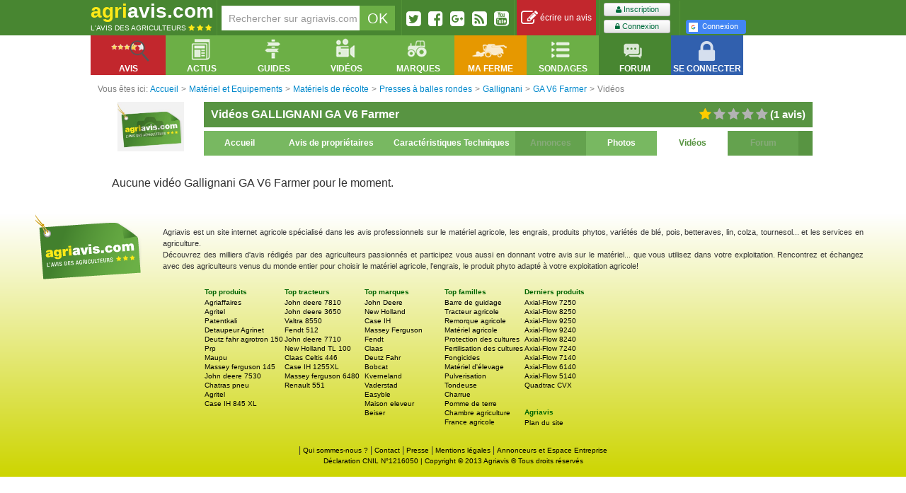

--- FILE ---
content_type: text/html; charset=UTF-8
request_url: https://agriavis.com/videos-produit-2463-presses+a+balles+rondes-gallignani-ga+v6+farmer.html
body_size: 13596
content:
<!DOCTYPE html>
<!--[if lt IE 7]>  <html class="ie ie6 lte9 lte8 lte7" xmlns:fb="http://ogp.me/ns/fb#" xmlns:fbml="http://www.facebook.com/2008/fbml"> <![endif]-->
<!--[if IE 7]>     <html class="ie ie7 lte9 lte8 lte7" xmlns:fb="http://ogp.me/ns/fb#" xmlns:fbml="http://www.facebook.com/2008/fbml"> <![endif]-->
<!--[if IE 8]>     <html class="ie ie8 lte9 lte8" xmlns:fb="http://ogp.me/ns/fb#" xmlns:fbml="http://www.facebook.com/2008/fbml"> <![endif]-->
<!--[if IE 9]>     <html class="ie ie9 lte9" xmlns:fb="http://ogp.me/ns/fb#" xmlns:fbml="http://www.facebook.com/2008/fbml"> <![endif]-->
<!--[if gt IE 9]>  <html xmlns:fb="http://ogp.me/ns/fb#" xmlns:fbml="http://www.facebook.com/2008/fbml"> <![endif]-->
<!--[if !IE]><!--> <html xmlns:fb="http://ogp.me/ns/fb#" xmlns:fbml="http://www.facebook.com/2008/fbml"> <!--<![endif]-->
<head>
    <meta charset="UTF-8" />
        <title>Vidéos du GA V6 Farmer de la marque Gallignani - Presses à balles rondes</title>
                            <link href="https://agriavis.com/public/css/compiled/core.css?v3" rel="stylesheet" media="all" type="text/css" />
        
                <link href="https://agriavis.com/public/css/compiled/agriavisV2.css?v3" rel="stylesheet" media="all" type="text/css" />
        
        <link href="/public/bootstrap/css/datepicker.css" rel="stylesheet" media="all" />

        <!--[if lte IE 7]>
        <link rel="stylesheet" type="text/css" href="/public/css/agriavisIElt7.css" />
        <![endif]-->
    

        <link href="https://agriavis.com/public/css/compiled/agriavis_fiche_produit.css?v3" rel="stylesheet" media="all" type="text/css" />
    
    <link rel="stylesheet" href="https://agriavis.com/public/lightbox/css/lightbox.css?v3" media="screen"/>

    <style type="text/css">
        #produit.fiche .bar-header{
            background-color: #589442;
        }

        #produit.fiche .bar-header.title > h1, #produit.fiche .bar-header.title h2{
            color: #FFFFFF;
        }

        #produit.fiche .bar-header.title .nbAvis{
            color: #FFFFFF;
        }

        #produit.fiche .bar-header.menu li, #produit.fiche .bar-header.menu li a{
            background: #78b861;
            color: #FFFFFF;
        }

        #produit.fiche .bar-header.menu li a:hover, #produit.fiche .bar-header.menu li.active a,
        #produit.fiche .bar-header.menu li.active{
            background: #FFFFFF;
            color: #589442;
            cursor: pointer;
        }

        #produit.fiche .bar-container.borderBottom{
            border-bottom: solid 5px #696969;
        }

        #produit.fiche .bar-footer.borderBottom{
            border-bottom: solid 5px #589442;
        }

        #produit.fiche .bar-footer .title, #produit.fiche .bar-footer .title a{
            background: none;
            color: #696969;
        }

        #produit.fiche .bar-footer .slot, #produit.fiche .bar-footer .slot a{
            background: #589442;
            color: #FFFFFF;
        }

        #produit.fiche .bar-footer .slot:hover, #produit.fiche .bar-footer .slot:hover a{
            cursor: pointer;
            background: #FFFFFF;
            color: #589442;
        }

        #produit.fiche .readmore, #produit.fiche .readless{
            color: #589442;
            float: right;
            font-weight: bolder;
        }

        #produit.fiche .listeCaracteristiques th, #produit.fiche .listeCaracteristiques td{
            background: #FFFFFF;
            color: #589442;
        }

        #produit.fiche .listeCaracteristiques tr:hover th, #produit.fiche .listeCaracteristiques tr:hover td{
            background: #589442;
            color: #FFFFFF;
        }

        #produit.fiche .products .inner-content .produit p.name a{
            color: #589442;;
        }
    </style>

    <meta name="Description" content="    Gallignani, avis, prix pour bien acheter les produits Gallignani - Decouvrez tous les produits de la marque
    Gallignani et consultez les avis des agriculteurs sur Agriavis.com
" />

            
            <meta name="google-signin-client_id" content="825781138689-euq1ot4ikof4d2ug7hub77kva1hpceek.apps.googleusercontent.com">
    
            <meta name="robots" content="index,follow" />

        <link rel="icon" type="image/x-icon" href="https://agriavis.com/public/images/logo/agriavis.ico?v3" />

    <!-- Global site tag (gtag.js) - Google Analytics -->
    <script async src="https://www.googletagmanager.com/gtag/js?id=UA-3173930-1"></script>
    <script>
        window.dataLayer = window.dataLayer || [];
        function gtag(){dataLayer.push(arguments);}
        gtag('js', new Date());

        gtag('config', 'UA-3173930-1');
    </script>

</head>

<body>

<div class="navigationPageTop"></div>
<div class="navigationPageTop right"></div>

<div id="topBarAgriavis">
    <div class="inner">

                        
        <div class="logo inline">
            <a href="/" title="Retourner sur la page d'accueil d'Agriavis.com, le site militant de l'agriculture.">
                <span class="marque">
                    <span class="yellow">agri</span><span class="white">avis.com</span>
                </span>
                <span class="slogan white">
                    L'avis des agriculteurs
                    <span>
                        <i class="fa fa-star yellow"></i>
                        <i class="fa fa-star yellow"></i>
                        <i class="fa fa-star yellow"></i>
                    </span>
                </span>
            </a>
        </div>

        <div class="barSeparator inline"></div>

                        
        <div class="recherche inline slot">
            <form name="recherche_agriavis" action="/recherche/resultat.php" method="get">
    <input name="q" type="text" id="input_recherche" class="grey pull-left" value="" placeholder="Rechercher sur agriavis.com" />
    <input type="submit" class="white noborder pull-left" id="submit_recherche" value="OK"/>
</form>
        </div>

        <div class="barSeparator inline"></div>

                        
        <div class="socialButtons inline slot">
            <div>
                <a href="http://twitter.com/agriaviscom" title="Twitter" rel="nofollow" class="pull-left decaler">
                    <i class="fa fa-twitter-square fa-2x"></i>
                </a>
                <a href="http://www.facebook.com/agriavis" title="Facebook" rel="nofollow" class="pull-left decaler">
                    <i class="fa fa-facebook-square fa-2x"></i>
                </a>

                <a href="https://plus.google.com/u/0/b/101873455280548712653/" title="Facebook" rel="nofollow" class="pull-left decaler">
                    <i class="fa fa-google-plus-square fa-2x"></i>
                </a>
                <a href="/rss.php" title="Rss" rel="nofollow" class="pull-left decaler">
                    <i class="fa fa-rss-square fa-2x"></i>
                </a>
                <a href="https://www.youtube.com/user/AgriavisJM" title="Chaîne Agriavis" rel="nofollow" class="pull-left decaler noMargeRight">
                    <i class="fa fa-youtube-square fa-2x"></i>
                </a>
            </div>
        </div>

        <div class="barSeparator inline"></div>

                            <div class="reviewBar inline slot">
                <a href="/deposer-avis.html" title="Déposer un avis sur son matériel" class="icon block">
                    <i class="fa fa-edit fa-2x"></i>&nbsp;écrire un avis
                </a>
            </div>

            <div class="barSeparator inline"></div>

                        <div class="inline slot signup">
                <div class="inline">
                    <a href="/inscription/" title="S'inscrire sur Agriavis.com" class="btn btn-mini green">
                        <i class="fa fa-user"></i>&nbsp;Inscription
                    </a>

                    <a href="/login" title="Ouvrir son compte" class="btn btn-mini green second">
                        <i class="fa fa-lock"></i>&nbsp;Connexion
                    </a>
                </div>

                <div class="separator inline">

                </div>

                <div class="inline">
                    <div class="fb-login-button"
     data-max-rows="2"
     data-size="small"
     data-button-type="login_with"
     data-show-faces="false"
     data-onlogin="onFbLogin"
     data-auto-logout-link="false"
     data-use-continue-as="false"
     data-width="190">
    Connexion
</div>
                        <a id="google-signin" class="small" href="https://agriavis.com/login/google">
    <i class="icon-google"></i>Connexion
</a>
                </div>
            </div>
                    
    </div>
</div>



<div id="containerWidgetsBarAgriavis">
    <div id="widgetsBarAgriavis">
        <div class="inner">
            <ul class="widget-menu nav noborder">
                <li class="pull-left avis dropdown" data-dropdown="dropdown">
                    <a href="#" class="dropdown-toggle" data-toggle="dropdown">
                        <div class="icon"></div>
                        <div class="libelle">
                            Avis
                        </div>
                    </a>
                    

<ul class="dropdown-menu">
    <li class="dropdown-submenu rubMat ">
        <a href="/rubrique-1-materiel+et+equipements.html" title="Voir tous les produits des Matériel et Equipements">Avis Matériels - Equipements</a>
        <ul class="dropdown-menu">
            <li>
                <table>
    <tr>
        <td>
            <div>
                <p><a href="/famille-51-tracteurs-1.html" title="Voir la famille des tracteurs" class="lienNavFamille">Tracteurs</a></p>
                <p><a href="/famille-89-tracteurs+agricoles-1.html" title="Voir la sous-famille des tracteurs agricoles" class="lienNavSousFamille">Tracteurs agricoles</a></p>
                <p><a href="/famille-51-tracteurs-1.html" title="Voir la famille des tracteurs" class="lienNavSousFamille">etc</a></p>
                <br />
                <p><a href="/famille-21-materiels+de+recolte-1.html" title="Voir la famille matériel de récolte" class="lienNavFamille">Matériel de récolte</a></p>
                <p><a href="/famille-101-moissonneuses+batteuses+a+secoueurs-1.html" title="Voir la sous-famille des oissonneuses bateuses à secoueurs" class="lienNavSousFamille">Moissonneuses-batteuses à secoueurs</a></p>
                <p><a href="/famille-100-moissonneuses+batteuses+a+rotor-1.html" title="Voir la sous-famille des oissonneuses bateuses à rotor" class="lienNavSousFamille">Moissonneuses-batteuses à rotor</a></p>
                <p><a href="/famille-103-presses+a+balles+rondes-1.html" title="" class="lienNavSousFamille">Presses à balles rondes</a></p>
                <p><a href="/famille-21-materiels+de+recolte-1.html" title="Voir la famille matériel de récolte" class="lienNavSousFamille">etc</a></p>
                <br />
                <p><a href="/famille-24-outils+de+travail+du+sol-1.html" title="" class="lienNavFamille">Outils de travail du sol</a></p>
                <p><a href="/famille-120-dechaumeurs+a+pattes+d+oie-1.html" title="" class="lienNavSousFamille">Déchaumeurs à pattes d’oie</a></p>
                <p><a href="/famille-119-dechaumeurs+a+disques+independants-1.html" title="" class="lienNavSousFamille">Déchaumeurs à disques indépendants</a></p>
                <p><a href="/famille-118-dechaumeurs+type+chisel+neo+dechaumeurs-1.html" title="" class="lienNavSousFamille">Déchaumeurs néo-déchaumeurs</a></p>
                <p><a href="/famille-115-charrues-1.html" title="" class="lienNavSousFamille">Charrues</a></p>
                <p><a href="/famille-124-herses+rotatives+herses+alternatives-1.html" title="" class="lienNavSousFamille">Herses rotatives / Herses alternatives</a></p>
                <p><a href="/famille-116-cover+crop-1.html" title="" class="lienNavSousFamille">Cover-crop</a></p>
                <p><a href="/famille-24-outils+de+travail+du+sol-1.html" title="" class="lienNavSousFamille">etc</a></p>
                <br />
                <p><a href="/famille-26-materiels+d+irrigation-1.html" title="" class="lienNavFamille">Matériels d’irrigation</a></p>
            </div>
        </td>
        <td>
            <div>
                <p><a href="/famille-3-semoirs-1.html" title="" class="lienNavFamille">Semoirs</a></p>
                <p><a href="/famille-109-semoirs+classiques-1.html" title="" class="lienNavSousFamille">Semoirs classiques</a></p>
                <p><a href="/famille-110-semoirs+rapides+directs+semi+directs-1.html" title="" class="lienNavSousFamille">Semoirs rapides, directs, semi-directs</a></p>
                <p><a href="/famille-3-semoirs-1.html" title="" class="lienNavFamille" title="" class="lienNavSousFamille">etc</a></p>
                <br />
                <p><a href="/famille-25-epandage-1.html" title="" class="lienNavFamille">Epandage</a></p>
                <p><a href="/famille-130-epandeur+a+engrais-1.html" title="" class="lienNavSousFamille">Epandeur engrais</a></p>
                <p><a href="/famille-131-epandeurs+a+fumier+et+composts-1.html" title="" class="lienNavSousFamille">Epandeurs à fumier et composts</a></p>
                <p><a href="/famille-133-tonnes+a+lisier-1.html" title="" class="lienNavSousFamille">Tonnes à lisier</a></p>
                <p><a href="/famille-25-epandage-1.html" title="" class="lienNavSousFamille">etc</a></p>
                <br />
                <p><a href="/famille-23-pulverisation-1.html" title="" class="lienNavFamille">Pulvérisateurs</a></p>
                <p><a href="/famille-35-pulverisateurs+traines-1.html" title="" class="lienNavSousFamille">Pulvérisateurs traînés</a></p>
                <p><a href="/famille-36-pulverisateur+automoteurs-1.html" title="" class="lienNavSousFamille">Pulvérisateurs automoteurs</a></p>
                <p><a href="/famille-34-pulverisateurs+portes-1.html" title="" class="lienNavSousFamille">Pulvérisateur portés</a></p>
                <p><a href="/famille-38-buses-1.html" title="" class="lienNavSousFamille">Buses</a></p>
                <p><a href="/famille-23-pulverisation-1.html" title="" class="lienNavSousFamille">etc</a></p>
                <br />
                <p><a href="/famille-575-materiels+pour+jardins+et+espaces+verts-1.html" title="" class="lienNavFamille">Matériels pour jardins et espaces verts</a></p>
                <p><a href="/famille-374-tondeuses-1.html" title="" class="lienNavSousFamille">Tondeuses</a></p>
                <p><a href="/famille-575-materiels+pour+jardins+et+espaces+verts-1.html" title="" class="lienNavSousFamille">etc</a></p>
                <p><a href="/famille-593-materiels+pour+le+bois+la+foret-1.html" title="" class="lienNavFamille">Matériels pour le bois, la forêt</a></p>
            </div>
        </td>
        <td>
            <div>
                <p><a href="/famille-27-materiel+d+elevage-1.html" title="" class="lienNavFamille">Matériel d’élevage</a></p>
                <p><a href="/famille-141-andaineurs-1.html" title="" class="lienNavSousFamille">Andraineurs</a></p>
                <p><a href="/famille-150-faucheuses-1.html" title="" class="lienNavSousFamille">Faucheuses</a></p>
                <p><a href="/famille-149-faneuses-1.html" title="" class="lienNavSousFamille">Faneuses</a></p>
                <p><a href="/famille-27-materiel+d+elevage-1.html" title="" class="lienNavSousFamille">etc</a></p>
                <br />
                <p><a href="/famille-22-manutention-1.html" title="" class="lienNavFamille">Manutention</a></p>
                <p><a href="/famille-163-chargeurs+telescopiques-1.html" title="" class="lienNavSousFamille">Chargeurs télescopiques</a></p>
                <p><a href="/famille-162-chargeurs+frontaux-1.html" title="" class="lienNavSousFamille">Chargeurs frontaux</a></p>
                <p><a href="/famille-22-manutention-1.html" title="" class="lienNavSousFamille">etc</a></p>
                <br />
                <p><a href="/famille-31-materiel+de+cour+et+atelier-1.html" title="" class="lienNavFamille">Matériel de cour et atelier</a></p>
                <br />
                <p><a href="/famille-29-remorques-1.html" title="" class="lienNavFamille">Remorques</a></p>
                <p><a href="/famille-177-remorques+agricoles-1.html" title="" class="lienNavSousFamille">Remorques agricoles</a></p>
                <p><a href="/famille-176-porte+caisson-1.html" title="" class="lienNavSousFamille">Porte-caisson</a></p>
                <p><a href="/famille-175-plateaux+a+paille-1.html" title="" class="lienNavSousFamille">Plateau à paille</a></p>
                <p><a href="/famille-29-remorques-1.html" title="" class="lienNavSousFamille">etc</a></p>
                <br />
                <p><a href="/famille-582-materiels+pour+la+vigne-1.html" title="" class="lienNavFamille">Matériels pour la vigne</a></p>
                <p><a href="/famille-92-tracteurs+vignerons-1.html" title="" class="lienNavSousFamille">Tracteurs vignerons</a></p>
                <p><a href="/famille-582-materiels+pour+la+vigne-1.html" title="" class="lienNavSousFamille">etc</a></p>
                <br />
                <p><a href="/famille-639-pieces+detachees-1.html" title="" class="lienNavFamille">Pièces détachés</a></p>
            </div>
        </td>
        <td>
            <div>
                <p><a href="/famille-30-broyeurs-1.html" title="" class="lienNavFamille">Broyeurs</a></p>
                <p><a href="/famille-184-broyeurs+a+axe+horizontal-1.html" title="" class="lienNavSousFamille">Boyeurs à axe horizontal</a></p>
                <p><a href="/famille-185-broyeurs+a+axe+vertical-1.html" title="" class="lienNavSousFamille">Broyeurs à axe vertical</a></p>
                <p><a href="/famille-30-broyeurs-1.html" title="" class="lienNavSousFamille">etc</a></p>
                <br />
                <p><a href="/famille-28-4x4+quads+utilitaires+autos-1.html" title="" class="lienNavFamille">Véhicules</a></p>
                <p><a href="/famille-181-berlines+coupes-1.html" title="" class="lienNavSousFamille">Berlines, coupés...</a></p>
                <p><a href="/famille-180-4x4-1.html" title="" class="lienNavSousFamille">4x4</a></p>
                <p><a href="/famille-183-utilitaires-1.html" title="" class="lienNavSousFamille">Utilitaires</a></p>
                <p><a href="/famille-182-quads-1.html" title="" class="lienNavSousFamille">Quads</a></p>
                <p><a href="/famille-28-4x4+quads+utilitaires+autos-1.html" title="" class="lienNavSousFamille">etc</a></p>
                <br />
                <p><a href="/famille-349-pneumatiques-1.html" title="" class="lienNavFamille">Pneumatiques</a></p>
                <p><a href="/famille-350-roues+a+structure+radiale-1.html" title="" class="lienNavSousFamille">Roues à structure radiale</a></p>
                <p><a href="/famille-349-pneumatiques-1.html" title="" class="lienNavSousFamille">etc</a></p>
                <br />
                <p><a href="/famille-429-materiels+de+travaux+publics-1.html" title="" class="lienNavFamille">Matériel de travaux public</a></p>
                <br />
                <p><a href="/famille-566-constructions+amenagements+batiments-1.html" title="" class="lienNavFamille">Constructions, aménégements bâtiments</a></p>
                <br />
                <p><a href="/famille-599-energies+energies+renouvelables-1.html" title="" class="lienNavFamille">Energies, énergies renouvelables</a></p>
            </div>
        </td>
    </tr>
</table>            </li>
        </ul>
    </li>
    <li class="dropdown-submenu rubPro ">
        <a href="/rubrique-2-protection+des+cultures.html" title="Voir tous les produits des Protection des cultures">Avis Protection des cultures</a>
        <ul class="dropdown-menu">
            <li>
                
<table>
    <tr>
        <td>
            <div>
                <p><a href="/famille-39-fongicides-2.html" title="" class="lienNavFamille">Fongicides</a></p>
                <p><a href="/famille-209-fongicides+cereales-2.html" title="" class="lienNavSousFamille">Fongicides céréales</a></p>
                <p><a href="/famille-210-fongicides+cultures+industrielles-2.html" title="" class="lienNavSousFamille">Fongicides cultures industrielles</a></p>
                <p><a href="/famille-39-fongicides-2.html" title="" class="lienNavSousFamille">etc</a></p>
                <br />
                <p><a href="/famille-41-herbicides-2.html" title="" class="lienNavFamille">Herbicides</a></p>
                <p><a href="/famille-216-herbicides+cereales-2.html" title="" class="lienNavSousFamille">Herbicides céréales</a></p>
                <p><a href="/famille-217-herbicides+cultures+industrielles-2.html" title="" class="lienNavSousFamille">Herbicides cultures industrielles</a></p>
                <p><a href="/famille-220-herbicides+oleagineux-2.html" title="" class="lienNavSousFamille">Herbicides oléagineux</a></p>
                <p><a href="/famille-413-herbicides+mais-2.html" title="" class="lienNavSousFamille">Herbicides maïs</a></p>
                <p><a href="/famille-328-herbicides+totaux-2.html" title="" class="lienNavSousFamille">Herbicides total</a></p>
                <p><a href="/famille-41-herbicides-2.html" title="" class="lienNavSousFamille">etc</a></p>
            </div>
        </td>
        <td>
            <div>
                <p><a href="/famille-42-adjuvants-2.html" title="" class="lienNavFamille">Adjuvants</a></p>
                <p><a href="/famille-233-mouillant+etalant+penetrant-2.html" title="" class="lienNavSousFamille">Mouillant, étalant, pénétrant</a></p>
                <p><a href="/famille-234-acidifiant+mouillant+etalant+penetrant-2.html" title="" class="lienNavSousFamille">Acidifiant, mouillant, étalant, pénétrant</a></p>
                <p><a href="/famille-42-adjuvants-2.html" title="" class="lienNavSousFamille">etc</a></p>
                <br />
                <p><a href="/famille-43-traitements+des+semences+et+plants-2.html" title="" class="lienNavFamille">Traitements des semences et plants</a></p>
                <p><a href="/famille-239-traitement+des+semences+de+cereales-2.html" title="" class="lienNavSousFamille">Traitements des semences de céréales</a></p>
                <p><a href="/famille-243-traitements+des+semences+de+legumineuses-2.html" title="" class="lienNavSousFamille">Traitements des semences de légumineuses</a></p>
                <p><a href="/famille-43-traitements+des+semences+et+plants-2.html" title="" class="lienNavSousFamille">etc</a></p>


            </div>
        </td>
        <td>
            <div>
                <p><a href="/famille-40-insecticides-2.html" title="" class="lienNavFamille">Insecticides</a></p>
                <p><a href="/famille-223-insecticides+cereales-2.html" title="" class="lienNavSousFamille">Insecticides céréales</a></p>
                <p><a href="/famille-40-insecticides-2.html" title="" class="lienNavSousFamille">etc</a></p>
                <br />
                <p><a href="/famille-231-destruction+des+nuisibles-2.html" title="" class="lienNavFamille">Destruction des nuisibles</a></p>
                <p><a href="/famille-301-anti+limaces-2.html" title="" class="lienNavSousFamille">Anti-limaces</a></p>
                <p><a href="/famille-385-anti+taupes-2.html" title="" class="lienNavSousFamille">Anti-taupes</a></p>
                <p><a href="/famille-376-raticides-2.html" title="" class="lienNavSousFamille">Raticides</a></p>
                <p><a href="/famille-231-destruction+des+nuisibles-2.html" title="" class="lienNavSousFamille">etc</a></p>
            </div>
        </td>
        <td>
            <div>
                <p><a href="/famille-206-regulateurs+de+croissance-2.html" title="" class="lienNavFamille">Régulateurs de croissance</a></p>
                <p><a href="/famille-236-regulateurs+cereales-2.html" title="" class="lienNavSousFamille">Régulateurs céréales</a></p>
                <p><a href="/famille-206-regulateurs+de+croissance-2.html" title="" class="lienNavSousFamille">etc</a></p>
                <br />
                <p><a href="/famille-230-nettoyants+de+pulverisateur-2.html" title="" class="lienNavFamille">Nettoyants de pulvérisateur</a></p>
                <p><a href="/famille-246-nettoyants+anti+sulfonylures-2.html" title="" class="lienNavSousFamille">Nettoyants anti-sulfonylurés</a></p>
                <p><a href="/famille-230-nettoyants+de+pulverisateur-2.html" title="" class="lienNavSousFamille">etc</a></p>
            </div>

        </td>
    </tr>
</table>            </li>
        </ul>
    </li>
    <li class="dropdown-submenu rubFer ">
        <a href="/rubrique-3-fertilisation.html" title="Voir tous les produits des Fertilisation">Avis Fertilisation</a>
        <ul class="dropdown-menu">
            <li>
                <table>
    <tr>
        <td style="width: 25%">
            <div>
                <p><a href="/famille-44-engrais+simples-3.html" title="" class="lienNavFamille">Engrais simples</a></p>
                <p><a href="/famille-54-ammonitrate-3.html" title="" class="lienNavSousFamille">Ammonitrate</a></p>
                <p><a href="/famille-258-ammoniac+anhydre-3.html" title="" class="lienNavSousFamille">Ammoniac anhydre</a></p>
                <p><a href="/famille-257-sulfonitrate+d+ammoniaque-3.html" title="" class="lienNavSousFamille">Sulfonitrate d'ammoniaque</a></p>
                <p><a href="/famille-260-phosphates+naturels-3.html" title="" class="lienNavSousFamille">Phosphates naturels</a></p>
                <p><a href="/famille-261-chlorure+de+potassium-3.html" title="" class="lienNavSousFamille">Chlorure de Potassium</a></p>
                <p><a href="/famille-262-sulfate+de+potassium-3.html" title="" class="lienNavSousFamille">Sulfate de Potassium</a></p>
                <p><a href="/famille-44-engrais+simples-3.html" title="" class="lienNavSousFamille">etc</a></p>
            </div>
        </td>
        <td style="width: 35%">
            <div>
                <p><a href="/famille-45-engrais+binaires-3.html" title="" class="lienNavFamille">Engrais binaires</a></p>
                <p><a href="/famille-307-engrais+a+base+d+azote+et+de+phosphore-3.html" title="" class="lienNavSousFamille">Engrais à base d'Azote et de Phosphore</a></p>
                <p><a href="/famille-45-engrais+binaires-3.html" title="" class="lienNavSousFamille">etc</a></p>
                <br />
                <p><a href="/famille-46-engrais+ternaires-3.html" title="" class="lienNavFamille">Engrais ternaires</a></p>
                <p><a href="/famille-310-engrais+a+base+d+azote+de+phosphore+et+de+potasse-3.html" title="" class="lienNavSousFamille">Engrais à base d'Azote, de Phosphore et de Potasse</a></p>
                <p><a href="/famille-46-engrais+ternaires-3.html" title="" class="lienNavSousFamille">etc</a></p>
            </div>
        </td>
        <td style="width: 25%">
            <div>
                <p><a href="/famille-45-engrais+binaires-3.html" title="" class="lienNavFamille">Engrais foliaires</a></p>
            </div>
        </td>
        <td></td>
    </tr>
</table>            </li>
        </ul>
    </li>
    <li class="dropdown-submenu rubSem ">
        <a href="/rubrique-4-semences+et+plants.html" title="Voir tous les produits des Semences et plants">Avis Semences - Plants</a>
        <ul class="dropdown-menu">
            <li>
                <table>
    <tr>
        <td>
            <div>
                <p><a href="/famille-69-varietes+de+ble-4.html" title="" class="lienNavFamille">Variétés de blé</a></p>
                <p><a href="/famille-75-varietes+ble+d+hiver-4.html" title="" class="lienNavSousFamille">Variétés de blé d'hiver</a></p>
                <p><a href="/famille-69-varietes+de+ble-4.html" title="" class="lienNavSousFamille">etc</a></p>
                <br />
                <p><a href="/famille-71-varietes+d+orge-4.html" title="" class="lienNavFamille">Variétés d'orge</a></p>
                <p><a href="/famille-77-varietes+d+orge+d+hiver+6+rangs-4.html" title="" class="lienNavSousFamille">Variétés d'orge d'hiver 6 rangs</a></p>
                <p><a href="/famille-78-varietes+d+orge+d+hiver+2+rangs-4.html" title="" class="lienNavSousFamille">Variétés d'orge d'hiver 2 rangs</a></p>
                <p><a href="/famille-302-varietes+d+orge+de+printemps-4.html" title="" class="lienNavSousFamille">Variétés d'orge printemps</a></p>
                <p><a href="/famille-71-varietes+d+orge-4.html" title="" class="lienNavSousFamille">etc</a></p>
                <br />
                <p><a href="/famille-73-varietes+de+pois-4.html" title="" class="lienNavFamille">Variétés de pois</a></p>
                <p><a href="/famille-81-varietes+de+pois+de+printemps-4.html" title="" class="lienNavSousFamille">Variétés de pois de printemps</a></p>
                <p><a href="/famille-82-varietes+de+pois+d+hiver-4.html" title="" class="lienNavSousFamille">Variétés de pois d'hiver</a></p>
                <p><a href="/famille-73-varietes+de+pois-4.html" title="" class="lienNavSousFamille">etc</a></p>
                <br />
                <p><a href="/famille-468-engrais+verts+couverts+vegetaux-4.html" title="" class="lienNavFamille">Engrais verts, couverts végétaux</a></p>
                <p><a href="/famille-469-moutardes-4.html" title="" class="lienNavSousFamille">Moutardes</a></p>
                <p><a href="/famille-468-engrais+verts+couverts+vegetaux-4.html" title="" class="lienNavSousFamille">etc</a></p>
            </div>
        </td>
        <td>
            <div>
                <p><a href="/famille-72-semences+de+colza-4.html" title="" class="lienNavFamille">Variétés de colza</a></p>
                <p><a href="/famille-79-varietes+de+colza+d+hiver-4.html" title="" class="lienNavSousFamille">Variétés de colza d'hiver</a></p>
                <p><a href="/famille-80-varietes+de+colza+de+printemps-4.html" title="" class="lienNavSousFamille">Variétés de colza de printemps</a></p>
                <p><a href="/famille-72-semences+de+colza-4.html" title="" class="lienNavSousFamille">etc</a></p>
                <br />
                <p><a href="/famille-74-varietes+de+betteraves-4.html" title="" class="lienNavFamille">Variétés de betteraves</a></p>
                <p><a href="/famille-83-varietes+de+betteraves+sucrieres-4.html" title="" class="lienNavSousFamille">Variétés de betteraves sucrières</a></p>
                <p><a href="/famille-84-varietes+de+betteraves+fourrageres-4.html" title="" class="lienNavSousFamille">Variétés de betteraves fourragères</a></p>
                <p><a href="/famille-74-varietes+de+betteraves-4.html" title="" class="lienNavSousFamille">etc</a></p>
                <br />
                <p><a href="/famille-267-varietes+fourrageres-4.html" title="" class="lienNavFamille">Variétés de fourragères</a></p>
                <p><a href="/famille-738-varietes+de+trefles-4.html" title="" class="lienNavSousFamille">Variétés de trèfles</a></p>
                <p><a href="/famille-267-varietes+fourrageres-4.html" title="" class="lienNavSousFamille">etc</a></p>
                <br />
                <p><a href="/famille-497-varietes+d+endives+chicorees-4.html" title="" class="lienNavFamille">Variétés d'endives et chicorées</a></p>
            </div>
        </td>
        <td>
            <div>
                <p><a href="/famille-298-varietes+de+mais-4.html" title="" class="lienNavFamille">Variétés de maïs</a></p>
                <p><a href="/famille-299-varietes+de+mais+grain-4.html" title="" class="lienNavSousFamille">Variétés de maïs grain</a></p>
                <p><a href="/famille-300-varietes+de+mais+fourrager-4.html" title="" class="lienNavSousFamille">Variétés de maïs fourrager</a></p>
                <p><a href="/famille-488-varietes+de+mais+mixte-4.html" title="" class="lienNavSousFamille">Variétés de maïs mixte</a></p>
                <p><a href="/famille-298-varietes+de+mais-4.html" title="" class="lienNavSousFamille">etc</a></p>
                <br />
                <p><a href="/famille-327-varietes+de+feveroles-4.html" title="" class="lienNavFamille">Variétés de féveroles</a></p>
                <p><a href="/famille-365-varietes+de+feveroles+d+hiver-4.html" title="" class="lienNavSousFamille">Variétés de féveroles d'hiver</a></p>
                <p><a href="/famille-366-varietes+de+feveroles+de+printemps-4.html" title="" class="lienNavSousFamille">Variétés de féveroles de printemps</a></p>
                <p><a href="/famille-327-varietes+de+feveroles-4.html" title="" class="lienNavSousFamille">etc</a></p>
                <br />
                <p><a href="/famille-65-varietes+de+pommes+de+terre-4.html" title="" class="lienNavFamille">Variétés de pomme de terre</a></p>
                <p><a href="/famille-66-pommes+de+terre+de+consommation-4.html" title="" class="lienNavSousFamille">Pomme de terre de consommation</a></p>
                <p><a href="/famille-67-pommes+de+terre+fecule-4.html" title="" class="lienNavSousFamille">Pomme de terre fécule</a></p>
                <br />
                <p><a href="/famille-739-semences+et+plants+jardin-4.html" title="" class="lienNavFamille">Semences et plants de jardin</a></p>
            </div>
        </td>
        <td>
            <div>
                <p><a href="/famille-390-varietes+autres+oleagineux-4.html" title="" class="lienNavFamille">Variétés autres oléagineux</a></p>
                <p><a href="/famille-393-varietes+de+soja-4.html" title="" class="lienNavSousFamille">Variétés de soja</a></p>
                <p><a href="/famille-391-varietes+de+tournesol-4.html" title="" class="lienNavSousFamille">Variétés de tournesol</a></p>
                <p><a href="/famille-390-varietes+autres+oleagineux-4.html" title="" class="lienNavSousFamille">etc</a></p>
                <br />
                <p><a href="/famille-364-varietes+autres+cereales-4.html" title="" class="lienNavFamille">Variétés autres céréales</a></p>
                <p><a href="/famille-368-varietes+de+triticale-4.html" title="" class="lienNavSousFamille">Variétés de triticale</a></p>
                <p><a href="/famille-392-varietes+de+sorgho-4.html" title="" class="lienNavSousFamille">Variétés de sorgho</a></p>
                <p><a href="/famille-573-varietes+d+avoine-4.html" title="" class="lienNavSousFamille">Variétés d'avoine</a></p>
                <p><a href="/famille-367-varietes+de+seigle-4.html" title="" class="lienNavSousFamille">Variétés de seigle</a></p>
                <p><a href="/famille-364-varietes+autres+cereales-4.html" title="" class="lienNavSousFamille">etc</a></p>
                <br />
                <p><a href="/famille-414-varietes+de+tournesol-4.html" title="" class="lienNavFamille">Variétés de tournesol</a></p>
                <p><a href="/famille-415-hybride+simple-4.html" title="" class="lienNavSousFamille">Hybride simple</a></p>
                <p><a href="/famille-414-varietes+de+tournesol-4.html" title="" class="lienNavSousFamille">etc</a></p>
                <br />
                <p><a href="" title="" class="lienNavFamille">Matériels pour jardins et espaces verts</a></p>
                <br />
                <p><a href="/famille-604-plantes+compagnes-4.html" title="" class="lienNavFamille">Plants compagnes</a></p>

            </div>
        </td>
    </tr>
</table>            </li>
        </ul>
    </li>
    <li class="dropdown-submenu rubSer ">
        <a href="/rubrique-5-services.html"title="Voir tous les produits des Services">Avis Services</a>
        <ul class="dropdown-menu">
            <li>
                <table>
    <tr>
        <td>
            <div>
                <p><a href="/famille-356-materiels+agricoles+d+occasion-5.html" title="" class="lienNavFamille">Matériels agricoles d'occasion</a></p>
                <p><a href="/famille-357-sites+internet+de+materiels+agricoles+d+occasion-5.html" title="" class="lienNavSousFamille">Sites internet de matériels agricoles d'occasion</a></p>
                <p><a href="/famille-356-materiels+agricoles+d+occasion-5.html" title="" class="lienNavSousFamille">etc</a></p>
                <br />
                <p><a href="/famille-203-suivi+parcellaire+tracabilite-5.html" title="" class="lienNavFamille">Suivi parcellaire (traçabilité,...)</a></p>
                <p><a href="/famille-204-logiciel+de+tracabilite+ppf+declaration+pac-5.html" title="" class="lienNavSousFamille">Logiciel de traçabilité, PPF, déclaration PAC</a></p>
                <p><a href="/famille-205-services+et+logiciels+de+surveillance+des+cultures-5.html" title="" class="lienNavSousFamille">Surveillance des cultures</a></p>
                <p><a href="/famille-485-logiciels+de+gestion+d+elevage-5.html" title="" class="lienNavSousFamille">Logiciels de gestion d'élevage</a></p>
                <p><a href="/famille-203-suivi+parcellaire+tracabilite-5.html" title="" class="lienNavSousFamille">etc</a></p>
                <br />
                <p><a href="/famille-249-guidage+et+arpentage+aux+champs-5.html" title="" class="lienNavFamille">Guidage et arpentage aux champs</a></p>
                <p><a href="/famille-250-barre+de+guidage-5.html" title="" class="lienNavSousFamille">Barre de guidage</a></p>
                <p><a href="/famille-251-auto+guidage-5.html" title="" class="lienNavSousFamille">Auto-guidage</a></p>
                <p><a href="/famille-249-guidage+et+arpentage+aux+champs-5.html" title="" class="lienNavSousFamille">etc</a></p>
                <br />
                <p><a href="/famille-362-telephonie+internet+ordinateurs-5.html" title="" class="lienNavFamille">Téléphonie, internet, ordinateurs...</a></p>
                <p><a href="/famille-363-fabricants+de+telephones+portables-5.html" title="" class="lienNavSousFamille">Fabricants de téléphones portables </a></p>
                <p><a href="/famille-373-forfait+internet+telephonie+illimitee-5.html" title="" class="lienNavSousFamille"> Forfait internet, téléphonie illimitée...</a></p>
                <p><a href="/famille-419-ordinateurs+portables-5.html" title="" class="lienNavSousFamille">Ordinateurs portables</a></p>
                <p><a href="/famille-362-telephonie+internet+ordinateurs-5.html" title="" class="lienNavSousFamille">etc</a></p>
            </div>
        </td>
        <td>
            <div>
                <p><a href="/famille-59-concessionnaires+de+materiels+agricoles-5.html" title="" class="lienNavFamille">Concessionnaires de matériels agricoles</a></p>
                <p><a href="/famille-329-vente+de+materiels+neufs-5.html" title="" class="lienNavSousFamille">Vente de matériels neufs</a></p>
                <p><a href="/famille-330-service+occasion-5.html" title="" class="lienNavSousFamille">Service occasion</a></p>
                <p><a href="/famille-59-concessionnaires+de+materiels+agricoles-5.html" title="" class="lienNavSousFamille">etc</a></p>
                <br />
                <p><a href="/famille-49-information+reglementation-5.html" title="" class="lienNavFamille">Information, Réglementation</a></p>
                <p><a href="/famille-57-magazines+journaux+agricoles-5.html" title="" class="lienNavSousFamille">Magazines, journaux agricoles</a></p>
                <p><a href="/famille-395-services+meteo-5.html" title="" class="lienNavSousFamille">Services météo</a></p>
                <p><a href="/famille-58-sites+internet+generalistes-5.html" title="" class="lienNavSousFamille">Sites internet généralistes</a></p>
                <p><a href="/famille-335-salons+professionnels-5.html" title="" class="lienNavSousFamille">Salons professionnels</a></p>
                <p><a href="/famille-372-reglementation-5.html" title="" class="lienNavSousFamille">Réglementation</a></p>
                <p><a href="/famille-49-information+reglementation-5.html" title="" class="lienNavSousFamille">etc</a></p>
                <br />
                <p><a href="/famille-252-commercial+des+produits+agri+distributeurs+engrais+phytos+semences-5.html" title="" class="lienNavFamille">Commercialisation des produits <br />agricoles et distributeurs</a></p>
                <p><a href="/famille-253-information+sur+les+marches-5.html" title="" class="lienNavSousFamille">Information sur les marchés</a></p>
                <p><a href="/famille-252-commercial+des+produits+agri+distributeurs+engrais+phytos+semences-5.html" title="" class="lienNavSousFamille">etc</a></p>
                <br />
                <p><a href="/famille-675-analyses+moteur+huile-5.html" title="" class="lienNavFamille">Analyses moteur, huile...</a></p>
                <br />
                <p><a href="/famille-545-reparateurs-5.html" title="" class="lienNavFamille">Réparateurs...</a></p>
            </div>
        </td>
        <td>
            <div>
                <p><a href="/famille-268-entrepreneurs+de+travaux+agricoles-5.html" title="" class="lienNavFamille">Entrepreneurs de travaux agricoles</a></p>
                <br />
                <p><a href="/famille-311-vente+de+pneus+montage+rep-5.html" title="" class="lienNavFamille">Vente de pneus, Montage/Réparation</a></p>
                <br />
                <p><a href="/famille-341-logiciels+de+comptabilite+de+paie-5.html" title="" class="lienNavFamille">Logiciels de comptabilité, de paie...</a></p>
                <p><a href="/famille-360-logiciels+de+comptabilite-5.html" title="" class="lienNavSousFamille">Logiciels de comptabilité</a></p>
                <p><a href="/famille-541-offices+de+comptabilite+gestion-5.html" title="" class="lienNavSousFamille">Office de comptabilité, gestion...</a></p>
                <p><a href="/famille-341-logiciels+de+comptabilite+de+paie-5.html" title="" class="lienNavSousFamille">etc</a></p>
                <br />
                <p><a href="/famille-314-banques+prets-5.html" title="" class="lienNavFamille">Banques, prêts...</a></p>
                <br />
                <p><a href="/famille-400-assurances+garanties+constructeurs-5.html" title="" class="lienNavFamille">Assurances, garanties constructeurs</a></p>
                <br />
                <p><a href="/famille-732-fournisseurs+eau+gaz+electricite-5.html" title="" class="lienNavFamille">Fournisseurs eau, gaz, éléctricité</a></p>
                <br />
                <p><a href="/famille-536-partis+politiques+associations+civiles+think+tank-5.html" title="" class="lienNavFamille">Partis politiques, associations civiles, Think-tank</a></p>
            </div>
        </td>
        <td>
            <div>
                <p><a href="/famille-353-jeux+modeles+reduits+miniatures-5.html" title="" class="lienNavFamille">Jeux, Modèles réduits,...</a></p>
                <p><a href="/famille-354-jeux+des+firmes-5.html" title="" class="lienNavSousFamille">Jeux des firmes</a></p>
                <p><a href="/famille-377-modeles+reduits-5.html" title="" class="lienNavSousFamille">Modèles réduits</a></p>
                <p><a href="/famille-355-autres+jeux-5.html" title="" class="lienNavSousFamille">Autres jeux</a></p>
                <p><a href="/famille-353-jeux+modeles+reduits+miniatures-5.html" title="" class="lienNavSousFamille">etc</a></p>
                <br />
                <p><a href="/famille-410-formation+marche+de+l+emploi-5.html" title="" class="lienNavFamille">Formation, Emploi</a></p>
                <p><a href="/famille-411-formation+scolaire-5.html" title="" class="lienNavSousFamille">Formation scolaire</a></p>
                <p><a href="/famille-410-formation+marche+de+l+emploi-5.html" title="" class="lienNavSousFamille">etc</a></p>
                <br />
                <p><a href="/famille-663-cuma-5.html" title="" class="lienNavFamille">CUMA,...</a></p>
                <br />
                <p><a href="/famille-387-analyses+agro+vegetaux+animx-5.html" title="" class="lienNavFamille">Analyses agro, végétaux, animaux</a></p>
                <p><a href="/famille-389-reliquats+azotes-5.html" title="" class="lienNavSousFamille">Reliquats azotés</a></p>
                <p><a href="/famille-387-analyses+agro+vegetaux+animx-5.html" title="" class="lienNavSousFamille">etc</a></p>
                <br />
                <p><a href="/famille-439-temps+libre+vacances+sorties-5.html" title="" class="lienNavFamille">Temps libre / Vacances / Sorties</a></p>
                <p><a href="/famille-534-emissions+radios+tele-5.html" title="" class="lienNavSousFamille">Emissions radios, télé...</a></p>
                <p><a href="/famille-557-guides+de+voyage-5.html" title="" class="lienNavSousFamille">Guides de voyage</a></p>
                <p><a href="/famille-439-temps+libre+vacances+sorties-5.html" title="" class="lienNavSousFamille">etc</a></p>
            </div>
        </td>
    </tr>
</table>            </li>
        </ul>
    </li>
    <li class="dropdown-submenu rubHyg ">
        <a href="/rubrique-13-produits+pour+les+animaux.html" title="Voir tous les avis Hygiène et Produits pour les animaux">Avis Hygiène - Produits animaux</a>
        <ul class="dropdown-menu">
            <li>
                <table>
    <tr>
        <td>
            <div>
                <p><a href="/famille-292-aliments+porcs-13.html" title="" class="lienNavFamille">Aliments porcs</a></p>
                <p><a href="/famille-324-tarissement-13.html" title="" class="lienNavSousFamille">Tarissement</a></p>
                <p><a href="/famille-323-reproduction-13.html" title="" class="lienNavSousFamille">Reproduction</a></p>
                <p><a href="/famille-292-aliments+porcs-13.html" title="" class="lienNavSousFamille">etc</a></p>
                <br />
                <p><a href="/famille-68-aliments+vaches+laitieres-13.html" title="" class="lienNavFamille">Aliments vaches laitières</a></p>
                <p><a href="/famille-296-aliments+de+production-13.html" title="" class="lienNavSousFamille">Aliments de production</a></p>
                <p><a href="/famille-297-aliments+mineraux+et+vitaminiques-13.html" title="" class="lienNavSousFamille">Aliments minéraux et vitaminiques</a></p>
                <p><a href="/famille-336-aliments+pour+veaux-13.html" title="" class="lienNavSousFamille">Aliments pour veaux</a></p>
                <p><a href="/famille-423-aliments+de+reproduction-13.html" title="" class="lienNavSousFamille">Aliments de reproduction</a></p>
                <p><a href="/famille-68-aliments+vaches+laitieres-13.html" title="" class="lienNavSousFamille">etc</a></p>
                <br />
                <p><a href="/famille-306-aliments+bovins+viande-13.html" title="" class="lienNavFamille">Aliments bovins viande</a></p>
            </div>
        </td>
        <td>
            <div>
                <p><a href="/famille-493-aliments+pour+les+chevaux-13.html" title="" class="lienNavFamille">Aliments chevaux</a></p>
                <br />
                <p><a href="/famille-293-aliments+volailles-13.html" title="" class="lienNavFamille">Aliments volailles</a></p>
                <br />
                <p><a href="/famille-325-aliments+ovins-13.html" title="" class="lienNavFamille">Aliments ovins</a></p>
                <br />
                <p><a href="/famille-294-aliments+lapins-13.html" title="" class="lienNavFamille">Aliments lapin</a></p>
                <br />
                <p><a href="/famille-519-aliments+caprins-13.html" title="" class="lienNavFamille">Aliments caprins</a></p>
            </div>
        </td>
        <td>
            <div>
                <p><a href="/famille-508-aliments+pour+chiens+chats-13.html" title="" class="lienNavFamille">Aliments chien, chat</a></p>
                <br />
                <p><a href="/famille-406-conservation+des+aliments-13.html" title="" class="lienNavFamille">Conservation des aliments</a></p>
                <br />
                <p><a href="/famille-417-medicaments+traitements-13.html" title="" class="lienNavFamille">Médicaments, traitements</a></p>
                <p><a href="/famille-418-traitement+des+maladies+respiratoires+des+chevaux-13.html" title="" class="lienNavSousFamille">Traitement des maladies respiratoires des chevaux</a></p>
                <p><a href="/famille-487-traitements+des+diahrees+des+veaux-13.html" title="" class="lienNavSousFamille">Traitements des diahrées des veaux</a></p>
                <p><a href="/famille-502-traitements+des+problemes+gastriques+des+bovins-13.html" title="" class="lienNavSousFamille">Traitements des problèmes gastriques des bovins</a></p>
                <p><a href="/famille-417-medicaments+traitements-13.html" title="" class="lienNavSousFamille">etc</a></p>
            </div>
        </td>
        <td>
            <div>
                <p><a href="/famille-326-hygiene+des+batiments-13.html" title="" class="lienNavFamille">Hygiène des bâtiments</a></p>
                <p><a href="/famille-616-lave+bottes-13.html" title="" class="lienNavSousFamille">Laves-bottes</a></p>
                <p><a href="/famille-405-traitement+des+litieres-13.html" title="" class="lienNavSousFamille">Traitement des litières</a></p>
                <p><a href="/famille-555-desinfection+des+locaux-13.html" title="" class="lienNavSousFamille">Désinfection des locaux</a></p>
                <p><a href="/famille-326-hygiene+des+batiments-13.html" title="" class="lienNavSousFamille">etc</a></p>
                <br />
                <p><a href="/famille-563-produits+d+hygiene+pour+l+homme-13.html" title="" class="lienNavFamille">Produits d'hygiène pour l'Homme</a></p>
                <p><a href="/famille-564-produits+de+lavage+des+mains-13.html" title="" class="lienNavSousFamille">Produits de lavage des mains</a></p>
                <p><a href="/famille-563-produits+d+hygiene+pour+l+homme-13.html" title="" class="lienNavSousFamille">etc</a></p>
                <br />
                <p><a href="/famille-714-hygiene+de+la+mamelle-13.html" title="" class="lienNavFamille">Hygiène de la mamelle</a></p>
                <br />
                <p><a href="/famille-669-couvoirs-13.html" title="" class="lienNavFamille">Couvoirs</a></p>
                <br />
                <p><a href="/famille-698-races+d+animaux-13.html" title="" class="lienNavFamille">Races d'animaux</a></p>
            </div>
        </td>
    </tr>
</table>            </li>
        </ul>
    </li>
</ul>                </li>
                <li class="pull-left actus dropdown " data-dropdown="dropdown" data-dropdown="dropdown">
                    <a href="#" class="dropdown-toggle" data-toggle="dropdown">
                        <div class="icon"></div>
                        <div class="libelle">
                            Actus
                        </div>
                    </a>
                    <ul class="dropdown-menu">
                        <li><a href="/actualite.php" title="Voir toutes les actualités agricoles.">Toutes les Actualités</a></li>
                        <li><a href="/news-1-rubrique-materiel+et+equipements.html" title="Voir toutes les actualités agricoles des Matériel et Equipements">Les Actualités Matériel Et Equipements</a></li>
                        <li><a href="/news-2-rubrique-protection+des+cultures.html" title="Voir toutes les actualités agricoles des Protection des cultures">Les Actualités Protection Des Cultures</a></li>
                        <li><a href="/news-3-rubrique-fertilisation.html" title="Voir toutes les actualités agricoles des Fertilisation">Les Actualités Fertilisation</a></li>
                        <li><a href="/news-4-rubrique-semences+et+plants.html" title="Voir toutes les actualités agricoles des Semences et plants">Les Actualités Semences Et Plants</a></li>
                        <li><a href="/news-5-rubrique-services.html" title="Voir toutes les actualités agricoles des Services">Les Actualités Services</a></li>
                        <li><a href="/news-13-rubrique-produits+pour+les+animaux.html" title="Voir toutes les actualités agricoles des Produits pour les animaux">Les Actualités Produits Pour Les Animaux</a></li>
                        <li><a href="/actualite-membre.php" title="Voir toutes les actualités membres.">Toutes les Actualités Membres</a></li>
                    </ul>
                </li>
                <li class="pull-left guides ">
                    <a href="/dossier.html" title="Consultez les guides conso d'Agriavis.com">
                        <div class="icon"></div>
                        <div class="libelle">
                            Guides
                        </div>
                    </a>
                </li>
                <li class="pull-left videos dropdown " data-dropdown="dropdown">
                    <a href="#" class=" dropdown-toggle" data-toggle="dropdown">
                        <div class="icon"></div>
                        <div class="libelle">
                            Vidéos
                        </div>
                    </a>

                    <ul class="dropdown-menu">
                        <li><a href="/videos.php" title="Voir toutes les vidéos.">Toutes les Vidéos</a></li>
                        <li><a href="/video-1-rubrique-materiel+et+equipements.html" title="Voir toutes les vidéos des Matériel et Equipements">Les Vidéos Matériel Et Equipements</a></li>
                        <li><a href="/video-2-rubrique-protection+des+cultures.html" title="Voir toutes les vidéos des Protection des cultures">Les Vidéos Protection Des Cultures</a></li>
                        <li><a href="/video-3-rubrique-fertilisation.html" title="Voir toutes les vidéos des Fertilisation">Les Vidéos Fertilisation</a></li>
                        <li><a href="/video-4-rubrique-semences+et+plants.html" title="Voir toutes les vidéos des Semences et plants">Les Vidéos Semences Et Plants</a></li>
                        <li><a href="/video-5-rubrique-services.html" title="Voir toutes les vidéos des Services">Les Vidéos Services</a></li>
                        <li><a href="/video-13-rubrique-produits+pour+les+animaux.html" title="Voir toutes les vidéos des Produits pour les animaux">Les Vidéos Produits Pour Les Animaux</a></li>
                    </ul>
                </li>
                <li class="pull-left marques dropdown ">
                    <a href="/marques.html" title="Toutes les marques agricoles" class="dropdown-toggle" data-hover="dropdown">
                        <div class="icon"></div>
                        <div class="libelle">
                            Marques
                        </div>
                    </a>
                    <ul class="dropdown-menu">
                        <li><a href="/barometres.html" title="Baromètre des marques">Baromètre des marques</a></li>
                    </ul>
                </li>
                <li class="pull-left ferme ">
                    <a href="/ma-ferme.html" title="Votre Ferme" class="aaPopover"
                       data-content="Renseignez votre matériel puis déposez votre avis, demandez des conseils et des avis. <br /><span class='red'>Vous devez être inscrit ou connecté pour utiliser cette fonction.</span>">
                        <div class="icon"></div>
                        <div class="libelle">
                            Ma Ferme
                        </div>
                    </a>
                </li>
                <li class="pull-left sondages ">
                    <a href="/sondages" title="Sondages">
                        <div class="icon"></div>
                        <div class="libelle">
                            Sondages
                        </div>
                    </a>
                </li>
                <li class="pull-left forum">
                    <a href="http://forum.agriavis.com" title="Forum Agriavis" target="_blank">
                        <div class="icon"></div>
                        <div class="libelle">
                            Forum
                        </div>
                    </a>
                </li>
                                                                                                                                                                                                   
                                                    <li class="pull-left connexion">
                        <a href="/login" title="Se connecter à son compte." class="aaPopover">
                            <div class="icon">
                                <i class="fa fa-lock fa-3x"></i>
                            </div>
                            <div class="libelle">Se connecter</div>
                        </a>
                    </li>
                            </ul>
        </div>
    </div>
</div>
<div>
        
<div id="p_emplacement_habillage" data-color="">

    <div style="position: relative; height: auto">

        <div id="p_habillage_gauche">
            
        </div>

        <div style="position: relative">
            
        </div>

        <div id="p_habillage_droite">
            
        </div>
    </div>
</div>
</div>

<div class="containerPage">

    <div class="container">

                        
        
                <div id="zone_fil_ariane" class="grey">
            <div>
                <span>Vous êtes ici:</span>
                <ol id="composant_fil_ariane" class="breadcrumb" itemscope itemtype="http://schema.org/BreadcrumbList"><li itemprop="itemListElement" itemscope itemtype="http://schema.org/ListItem"><a href="/" itemprop="item"><span itemprop="name">Accueil</span></a><meta itemprop="position" content="1" /><span class='separator'>&gt;</span></li><li itemprop="itemListElement" itemscope itemtype="http://schema.org/ListItem"><a href="/rubrique-1-materiel+et+equipements.html" itemprop="item"><span itemprop="name">Matériel et Equipements</span></a><meta itemprop="position" content="2" /><span class='separator'>&gt;</span></li><li itemprop="itemListElement" itemscope itemtype="http://schema.org/ListItem"><a href="/famille-21-materiels+de+recolte-1.html" itemprop="item"><span itemprop="name">Matériels de récolte</span></a><meta itemprop="position" content="3" /><span class='separator'>&gt;</span></li><li itemprop="itemListElement" itemscope itemtype="http://schema.org/ListItem"><a href="/famille-103-presses+a+balles+rondes-1.html" itemprop="item"><span itemprop="name">Presses à balles rondes</span></a><meta itemprop="position" content="4" /><span class='separator'>&gt;</span></li><li itemprop="itemListElement" itemscope itemtype="http://schema.org/ListItem"><a href="/marque-297-gallignani.html" itemprop="item"><span itemprop="name">Gallignani</span></a><meta itemprop="position" content="5" /><span class='separator'>&gt;</span></li><li itemprop="itemListElement" itemscope itemtype="http://schema.org/ListItem"><a href="/produit-2463-materiels+de+recolte-gallignani-ga+v6+farmer.html" itemprop="item"><span itemprop="name">GA V6 Farmer</span></a><meta itemprop="position" content="6" /><span class='separator'>&gt;</span></li><li itemprop="itemListElement" itemscope itemtype="http://schema.org/ListItem"><span itemprop="name">Vidéos</span><meta itemprop="position" content="7" /></li></ol>
            </div>
        </div>
        
                <div id="conteneurCentral" class="unique">

                        <div id="colonneCentrale" class="formatFull">
                <div id="produit" class="fiche">
    <div class="logo"><img src="https://agriavis.com/public/images/defauts/pardefaut_300x225.jpg?v3" alt="logo de Gallignani" width="150" /></div><div class="header"><div class="bar-header title"><h1 class="fontSizeL">Vidéos GALLIGNANI GA V6 Farmer</h1><div class="note"><span class="etoiles"><i class="fa fa-star"></i><i class="fa fa-star empty"></i><i class="fa fa-star empty"></i><i class="fa fa-star empty"></i><i class="fa fa-star empty"></i></span><span class="nbAvis">(1 avis)</span></div></div><div class="bar-header menu"><ul class="nav"><li ><a href="/produit-2463-presses+a+balles+rondes-gallignani-ga+v6+farmer.html">Accueil</a></li><li class="medium "><a href="/avis-produit-2463-presses+a+balles+rondes-gallignani-ga+v6+farmer.html" title="Avis de propriétaires Gallignani GA V6 Farmer">Avis de propriétaires</a></li><li class="bigger"><a href="/caracteristiques-techniques-2463-presses+a+balles+rondes-gallignani-ga+v6+farmer.html" title="Caractéristiques techniques Gallignani GA V6 Farmer">Caractéristiques Techniques</a></li><li class="disabled">
                    Annonces
                </li><li ><a href="/photos-produit-2463-presses+a+balles+rondes-gallignani-ga+v6+farmer.html" title="Photos Gallignani GA V6 Farmer">Photos</a></li><li class="active"><a href="/videos-produit-2463-presses+a+balles+rondes-gallignani-ga+v6+farmer.html" title="Vidéos Gallignani GA V6 Farmer">Vidéos</a></li><li class="disabled">
                        Forum
                    </li></ul></div></div>
                <p class="padding10 fontSizeL">
            Aucune vidéo Gallignani GA V6 Farmer pour le moment.
        </p>
    </div>
            </div>
                    </div>
        
        <div class="spacer"></div>

        <div id="p_emplacement_bas">
            
        </div>
    </div>
</div>

        <div id="p_emplacement_bas_float">
        

        <a href="#" class="close"><i class="fa fa-close"></i> </a>
    </div>

<div id="footer" >
    <div id="cadreFooterHaut">
        <div id="logoFooter">
            <img src="https://agriavis.com/public/images/logo/logo_footer.png?v3" alt="Agriavis.com" />
        </div>

        <div id="descriptionAgriavis">
            Agriavis est un site internet agricole spécialisé dans les avis professionnels sur le matériel agricole, les engrais, produits phytos, variétés de blé, pois, betteraves, lin, colza, tournesol... et les services en agriculture. <br />
            Découvrez des milliers d'avis rédigés par des agriculteurs passionnés et participez vous aussi en donnant votre avis sur le matériel... que vous utilisez dans votre exploitation. Rencontrez et échangez avec des agriculteurs venus du monde entier pour choisir le matériel agricole, l'engrais, le produit phyto adapté à votre exploitation agricole!
        </div>
    </div>

    <div id="cadreFooterBas">
        <table id="referencementFooter">
            <tr>
                <td>
                    <p>
                        <span class="categorie_top_referencement">Top produits</span><br />
                        <a href="http://www.agriavis.com/produit-4332-sites+internet+de+materiels+agricoles+d+occasion-agriaffaires-agriaffairesfr.html">Agriaffaires</a><br />
                        <a href="http://www.agriavis.com/produit-3876-information+sur+les+marches-agritel-agritelfr.html">Agritel</a><br />
                        <a href="http://www.agriavis.com/produit-3912-sulfate+de+potassium-kali-patentkali.html">Patentkali</a><br />
                        <a href="http://www.agriavis.com/produit-4476-anti+taupes-agrinet-eradic+le+detaupeur.html">Detaupeur Agrinet</a><br />
                        <a href="http://www.agriavis.com/produit-106-tracteurs+agricoles-deutz+fahr-agrotron+150+mk3.html">Deutz fahr agrotron 150</a><br />
                        <a href="http://www.agriavis.com/produit-4449-amendements+mineraux-prp-prp+sol.html">Prp</a><br />
                        <a href="http://www.agriavis.com/produit-2690-remorques+agricoles-maupu-bbm+10t+12t+14t+16t+18+v+18+c.html">Maupu</a><br />
                        <a href="http://www.agriavis.com/produit-4161-tracteurs+agricoles-massey+ferguson-145.html">Massey ferguson 145</a><br />
                        <a href="http://www.agriavis.com/produit-4361-tracteurs+agricoles-john+deere-7530.html">John deere 7530</a><br/>
                        <a href="http://www.agriavis.com/produit-5253-vente+de+pneumatiques-chatras+pneus-pneus+agricoles+4x4+camionette.html">Chatras pneu</a><br />
                        <a href="http://www.agriavis.com/produit-3876-information+sur+les+marches-agritel-agritelfr.html">Agritel</a><br/>
                        <a href="http://www.agriavis.com/produit-3351-tracteurs+agricoles-case+ih-845+xl.html">Case IH 845 XL</a><br/>
                    </p>
                </td>
                <td>
                    <p>
                        <span class="categorie_top_referencement">Top tracteurs</span><br />

                        <a href="http://www.agriavis.com/produit-3161-tracteurs+agricoles-john+deere-7810.html">John deere 7810</a><br />
                        <a href="http://www.agriavis.com/produit-3701-tracteurs+agricoles-john+deere-3650.html">John deere 3650</a><br />
                        <a href="http://www.agriavis.com/produit-3624-tracteurs+agricoles-valtra-8550.html">Valtra 8550</a><br />
                        <a href="http://www.agriavis.com/produit-3133-tracteurs+agricoles-fendt-favorit+512+c.html">Fendt 512</a><br />
                        <a href="http://www.agriavis.com/produit-3160-tracteurs+agricoles-john+deere-7710.html">John deere 7710</a><br />
                        <a href="http://www.agriavis.com/produit-345-tracteurs+agricoles-new+holland-tl+100+a.html">New Holland TL 100</a><br />
                        <a href="http://www.agriavis.com/produit-239-tracteurs+agricoles-claas-celtis+446+rx.html">Claas Celtis 446</a><br />
                        <a href="http://www.agriavis.com/produit-4857-tracteurs+agricoles-case+ih-1255xl.html">Case IH 1255XL</a><br />
                        <a href="http://www.agriavis.com/produit-4102-tracteurs+agricoles-massey+ferguson-6480.html">Massey ferguson 6480</a><br/>
                        <a href="http://www.agriavis.com/produit-5498-tracteurs+agricoles-renault-551.html">Renault 551</a>
                    </p>
                </td>
                <td>
                    <p>
                        <span class="categorie_top_referencement">Top marques</span><br />

                        <a href="http://www.agriavis.com/marque-90-john+deere.html">John Deere</a><br>
                        <a href="http://www.agriavis.com/marque-76-new+holland.html">New Holland</a><br>
                        <a href="http://www.agriavis.com/marque-78-case+ih.html">Case IH</a><br>
                        <a href="http://www.agriavis.com/marque-102-massey+ferguson.html">Massey Ferguson</a><br>
                        <a href="http://www.agriavis.com/marque-74-fendt.html">Fendt</a><br>
                        <a href="http://www.agriavis.com/marque-59-claas.html">Claas</a><br>
                        <a href="http://www.agriavis.com/marque-79-deutz-fahr.html">Deutz Fahr</a><br>
                        <a href="http://www.agriavis.com/marque-87-bobcat.html">Bobcat</a><br>
                        <a href="http://www.agriavis.com/marque-57-kverneland.html">Kverneland</a><br>
                        <a href="http://www.agriavis.com/marque-84-vaderstad.html">Vaderstad</a><br>
                        <a href="http://www.agriavis.com/marque-1240-easyble.html">Easyble</a> <br>
                        <a href="http://www.agriavis.com/marque-716-la+maison+de+l+eleveur.html">Maison eleveur</a> <br>
                        <a href="http://www.agriavis.com/marque-263-beiser.html">Beiser</a>
                    </p>
                </td>
                <td>
                    <p>
                        <span class="categorie_top_referencement">Top familles</span><br />

                        <a href="http://www.agriavis.com/famille-250-barre+de+guidage-5.html">Barre de guidage</a><br />
                        <a href="http://www.agriavis.com/famille-89-tracteurs+agricoles-1.html">Tracteur agricole</a><br />
                        <a href="http://www.agriavis.com/famille-177-remorques+agricoles-1.html">Remorque agricole</a><br />
                        <a href="http://www.agriavis.com/rubrique-1-materiel+et+equipements.html">Matériel agricole</a><br />
                        <a href="http://www.agriavis.com/rubrique-2-protection+des+cultures.html">Protection des cultures</a><br />
                        <a href="http://www.agriavis.com/rubrique-3-fertilisation.html">Fertilisation des cultures</a><br />
                        <a href="http://www.agriavis.com/famille-39-fongicides-2.html">Fongicides</a><br />
                        <a href="http://www.agriavis.com/famille-27-materiel+d+elevage-1.html">Matériel d'élevage</a><br />
                        <a href="http://www.agriavis.com/famille-23-pulverisation-1.html">Pulverisation</a><br />
                        <a href="http://www.agriavis.com/famille-374-tondeuses-1.html">Tondeuse</a><br />
                        <a href="http://www.agriavis.com/famille-115-charrues-1.html">Charrue</a> <br />
                        <a href="http://www.agriavis.com/famille-66-pommes+de+terre+de+consommation-4.html">Pomme de terre</a><br />
                        <a href="http://www.agriavis.com/marque-998-chambre+d+agriculture+regionale+de+poitou+charentes.html">Chambre agriculture</a><br />
                        <a href="http://www.agriavis.com/produit-3869-magazines+journaux+agricoles-groupe+france+agricole-la+france+agricole.html">France agricole</a>
                    </p>
                </td>
                <td>
                    <p>
                        <span class="categorie_top_referencement">Derniers produits</span><br />
                                    <a href="https://agriavis.com/produit-13960-moissonneuses+batteuses+a+rotor-case+ih-axial+flow+7250.html">Axial-Flow 7250</a><br />
            <a href="https://agriavis.com/produit-13959-moissonneuses+batteuses+a+rotor-case+ih-axial+flow+8250.html">Axial-Flow 8250</a><br />
            <a href="https://agriavis.com/produit-13958-moissonneuses+batteuses+a+rotor-case+ih-axial+flow+9250.html">Axial-Flow 9250</a><br />
            <a href="https://agriavis.com/produit-13957-moissonneuses+batteuses+a+rotor-case+ih-axial+flow+9240.html">Axial-Flow 9240</a><br />
            <a href="https://agriavis.com/produit-13956-moissonneuses+batteuses+a+rotor-case+ih-axial+flow+8240.html">Axial-Flow 8240</a><br />
            <a href="https://agriavis.com/produit-13955-moissonneuses+batteuses+a+rotor-case+ih-axial+flow+7240.html">Axial-Flow 7240</a><br />
            <a href="https://agriavis.com/produit-13954-moissonneuses+batteuses+a+rotor-case+ih-axial+flow+7140.html">Axial-Flow 7140</a><br />
            <a href="https://agriavis.com/produit-13953-moissonneuses+batteuses+a+rotor-case+ih-axial+flow+6140.html">Axial-Flow 6140</a><br />
            <a href="https://agriavis.com/produit-13952-moissonneuses+batteuses+a+rotor-case+ih-axial+flow+5140.html">Axial-Flow 5140</a><br />
            <a href="https://agriavis.com/produit-13951-tracteurs+agricoles-case+ih-quadtrac+cvx.html">Quadtrac CVX</a><br />
    

                        <br />
                        <br />

                        <span class="categorie_top_referencement">Agriavis</span><br />

                        <a href="/sitemap.php">Plan du site</a><br />

                                                
                                                                    </p>
                </td>
            </tr>
        </table>

        <br />

        <div id="footerLiensRapidesDrapeau">
            | <a href="/qui_sommes_nous.php" title="qui sommes nous ?">Qui sommes-nous ?</a>
            | <a href="/nous-contacter.html" title="Contacter le support AgriAvis.com - Tracteur, matériel agricole : avis des agriculteurs sur Agriavis">Contact</a>
                        | <a href="/presse.php" title="presse">Presse</a>
            | <a href="/mentions.php" title="mentions légales">Mentions légales</a>
            | <a href="/espace_entreprise.html" title="Accéder à votre espace entreprise ?">Annonceurs et Espace Entreprise</a>

            <br />
						
                                        
            
                            
                                                                                                                                                                                                                                                                                                                                                                                                                                                                            
                                            
            <span class="copyright">Déclaration CNIL N°1216050 | Copyright &copy; 2013 Agriavis &reg; Tous droits réservés</span>

            <br />
            <br />
        </div>
    </div>
</div>
 

    
    <div id="fb-root"></div>

<script>

    window.fbAsyncInit = function() {
        // init the FB JS SDK
        FB.init({
            appId      : '1962195184037868',                        // App ID from the app dashboard
            channelUrl : '//agriavis.com/channel.html',      // Channel file for x-domain comms
            status     : true,                                 // Check Facebook Login status
            xfbml      : true,                                  // Look for social plugins on the page
            oauth      : true,                                  // Look for social plugins on the page
            cookie     : true                                  // Look for social plugins on the page
        });
    };

    (function(d, s, id) {
        var js, fjs = d.getElementsByTagName(s)[0];
        if (d.getElementById(id)) return;
        js = d.createElement(s); js.id = id;
        js.src = 'https://connect.facebook.net/fr_FR/all.js#xfbml=true&version=v2.8&appId=1962195184037868';
        fjs.parentNode.insertBefore(js, fjs);
    }(document, 'script', 'facebook-jssdk'));</script>

<script>
    function onFbLogin() {
        FB.getLoginStatus(function(response) {
            if (response.status === 'connected') {
                // connected
                document.location = "https://agriavis.com/login/facebook";
            } else {
                // not_authorized
                FB.login(function(response) {
                    if (response.authResponse) {
                        document.location = "https://agriavis.com/login/facebook";
                    } else {
                        alert('Cancelled.');
                    }
                }, {scope: "email, user_birthday, user_location"});
            }
        });
    }
</script>
    

                    <script type="text/javascript" src="https://agriavis.com/public/js/compiled/core.js?v3"></script>
            
        <script src="/js/routing?callback=fos.Router.setData"></script>

    <script type="text/javascript" src="https://agriavis.com/public/bootstrap/js/bootstrap-datepicker.js?v3"></script>
    <script type="text/javascript" src="https://agriavis.com/public/bootstrap/js/locales/bootstrap-datepicker.fr.js?v3" charset="UTF-8"></script>

    <script type="text/javascript">
        var couleurFond;
        var idsCamps = [];

        $.ajax({
            type: "POST",
            context: this,
            dataType: 'json',
            url: Routing.generate("visiteur_terminer_chargement")
        });

        var empFloat = $("#p_emplacement_bas_float");

        if( empFloat.length > 0 && empFloat.find("[data-id]").length > 0 ){
            empFloat.css("left", (($("body").width()-empFloat.width())/2) + "px");
            empFloat.addClass("appear");

            empFloat.find(".close").click(function(event){
                event.preventDefault();

                empFloat.removeClass("appear");
            })
        }

        $(document).ready(function(e){
            $("[data-type='camp']").each(function(index){
                idsCamps.push($(this).attr("data-id"));
            });

            if( idsCamps.length > 0 ){
                console.log(idsCamps);

                $.ajax({
                    type: "POST",
                    context: this,
                    data: { "publicites" : idsCamps },
                    dataType: 'json',
                    url: Routing.generate("pub_terminer_chargement")
                });
            }

            couleurFond = $("#p_emplacement_habillage").attr("data-color");

            if( couleurFond != "" ){
                $("body").css("background", couleurFond);
                $("#footer").css("background-image", "-webkit-gradient(linear,left top, left bottom, from("+couleurFond+"),to(#cdd500))");
                $("#footer").css("background-image", "-webkit-gradient(top, from("+couleurFond+"),to(#cdd500))");
                $("#footer").css("background-image", "-moz-gradient(top, from("+couleurFond+"),to(#cdd500))");
                $("#footer").css("background-image", "-o-gradient(top, from("+couleurFond+"),to(#cdd500))");
                $("#footer").css("background-image", "linear-gradient(top, from("+couleurFond+"),to(#cdd500))");
            }

            $('.navigationPageTop').click(function() {
                $('html,body').animate({scrollTop: 0}, 'slow');
            });

            $(".ancre_to_scroll_slowly").click(function(event){

                var id = $(this).attr("href");

                if( typeof id == "undefined" ){
                    id = $(this).attr("data-href");
                }

                var ancre;
                var position;

                if( typeof id != "undefined" ){
                    ancre = $(id);

                    if( typeof ancre != "undefined" && ancre.length > 0 ){
                        event.preventDefault();

                        position = ancre.position();

                        if( typeof position != "undefined" ){
                            $("html, body").animate({scrollTop: position.top}, "slow");
                        }
                    }
                }

                checkEvents();
            });

            $(".aaPopover").popover({
                "trigger" : "hover",
                "placement": "bottom",
                "html": true
            });

            $("img.lazy").lazyload({
                effect : "fadeIn",
                threshold : 50,
                skip_invisible : false
            });

            $('.datepicker').datepicker({
                language: "fr",
                startView: "decade",
                autoClose: true,
                format: "dd/mm/yyyy"
            });
        });

    </script>


    <script type="text/javascript" src="https://agriavis.com/public/lightbox/js/modernizr.custom.js?v3"></script>
    <script type="text/javascript" src="https://agriavis.com/public/lightbox/js/lightbox-2.6.min.js?v3"></script>

    <script type="application/javascript" src="https://agriavis.com/public/js/jquery/js/jquery-blink.js?v3"></script>

    <script type="text/javascript">
        $(document).ready(function(){
            $(".blink").blink({delay:1000});
        });
    </script>
</body>
</html>

--- FILE ---
content_type: text/css
request_url: https://agriavis.com/public/css/compiled/agriavisV2.css?v3
body_size: 20826
content:
 body{background-color:white;font-family:Arial,Helvetica,sans-serif;color:#333;font-size:12px!important;margin:0}img{border:0;height:auto}#lightbox img{max-width:inherit}#notificationsPage{clear:both;z-index:4000;width:1024px}#notificationsPage .alert{border-radius:0;margin-bottom:0}i.fa-star,i.fa-star-half-o{font-size:18px;color:#fc0;padding-right:3px}i.fa-star.empty{color:#b3b3b3}.logo i.fa-star{font-size:10px;color:#fde918;padding:0}.vTop{vertical-align:top}.vMiddle{vertical-align:middle}div.sensibility{cursor:pointer}h1{font-size:30px}h2{font-size:24px}h3{font-size:18px}h4{font-size:16px}h1,h2,h3{line-height:25px}strong.large{font-size:18px;line-height:25px}strong.h3{font-size:18px;line-height:25px;display:block}.masquer{display:none}.floatRight{float:right}.floatLeft{float:left}.lightgrey{color:lightgrey!important}div.inline,p.inline{display:inline-block}.inline{display:inline}.block{display:block}.noFloat{float:none!important}.dropdown-menu li>a:hover,.dropdown-menu li>a:focus,.dropdown-submenu:hover>a{color:#cd0500}.grey{color:grey!important}.darkgrey{color:#666!important}.white{color:white!important}.black{color:black!important}.green{color:#006d3e!important}.greenLight{color:#ced400!important}.yellow{color:#fde918}.red{color:#cd0500!important}.btn-rouge{background:#c1272d;text-shadow:none;color:white}.btn-rouge:hover{background:#a71c22;color:white}.btn-orange{background:#e69800;text-shadow:none;color:white}.btn-orange:hover{background:#d18a01;color:white}.btnRouge{background-color:#c1272d;color:#fff;font-weight:bolder;line-height:20px;border:2px outset buttonface;padding:3px 5px 3px 5px}.btnRouge:hover{color:#fff;text-decoration:underline}.btnVertFonce{background:#315e20;color:#fde918;line-height:20px;border:2px outset buttonface;border-color:#000;padding:3px 5px 3px 5px}.btnVertFonce:hover,.btnVertFonce:focus{background:#488631;color:#fde918}.buttonLink{font-weight:bolder;line-height:20px;border:2px outset buttonface;padding:3px 5px 3px 5px}.userBar .profil .btn .badge{top:0;font-size:11px;padding-top:0;padding-left:6px;padding-right:6px}.aaBadge{position:relative}.aaBadge[data-badge]:after{content:attr(data-badge);position:absolute;top:-8px;right:-8px;font-size:10px;background:#c2272d;color:white;width:18px;height:18px;text-align:center;line-height:18px;border-radius:5px;-moz-border-radius:5px;-webkit-border-radius:5px;-webkit-box-shadow:0 0 1px #333;-moz-box-shadow:0 0 1px #333;box-shadow:0 0 1px #333}.bolder{font-weight:bolder}.normal{font-weight:normal!important}.lineheightM{line-height:22px}.lineHeight20{line-height:20px!important}.uppercase{text-transform:uppercase}.noborder{border:0}.fontSizeXS{font-size:10px!important;line-height:12px}.fontSizeS{font-size:12px!important;line-height:14px}.fontSizeM{font-size:14px!important;line-height:16px}.fontSizeL{font-size:16px!important;line-height:18px}.fontSizeXL{font-size:18px!important}.fontSizeXXL{font-size:22px!important}.fontSizeXXXL{font-size:26px!important}.fontSizeXXXXL{font-size:30px!important}.justify{text-align:justify!important}.alignCenter{text-align:center!important}.alignRight{text-align:right!important}.alignLeft{text-align:left!important}.formatS{width:190px}.formatM{width:670px!important}.formatL{width:810px!important}.formatXL{width:880px!important}.formatXXL{width:950px!important}.formatFull{width:100%!important}.width30{width:20%}.width70{width:70%!important}.width80{width:80%!important}.width90{width:90%!important}.formatPetitTiers{width:210px}.formatDeuxTiers{width:475px}#tableauCentralAccueil .formatPetit{width:220px!important}.formatPetit{width:230px!important}.formatMoyen{width:460px}.formatGrand{width:697px}.formatGrand.border3{width:691px}.formatTresGrand{width:850px}.flecheGauche,.flecheDroite{cursor:pointer}.noMarge{margin:0!important}.noMargeTop{margin-top:0!important}.gris33{color:#333}.gris4D{color:#4d4d4d}.souligneRouge{border-bottom:3px solid #c2272d;padding-bottom:2px}.bg_beige{background-color:#f2f2f2}.padding10{padding:10px}.padding8{padding:8px}div.miniCadreSocial.image{width:80px;height:60px;overflow:hidden}div.miniCadreSocial.image img{height:60px;width:auto;max-width:80px}h1.home{margin-bottom:1px!important;margin-top:1px!important}.containerPage{width:1024px;margin-left:auto;margin-right:auto}body.responsive .containerPage{width:calc(100% - 50px);margin-left:0;margin-right:50px}.container{background:white;width:100%}.container.grey,.fullContainer.grey{background:#f2efef}.navbarPreview{width:100%;border-radius:0;margin:0;padding:0}#topBarAgriavis{background:#488631;height:50px;width:100%;z-index:10000}#topBarAgriavis>.inner{width:1024px;margin-left:auto;margin-right:auto;height:50px}body.responsive #topBarAgriavis>.inner{width:calc(100% - 100px)}#topBarAgriavis>.inner .dropdown-menu{margin:0;right:0;z-index:10000;left:inherit}#topBarAgriavis>.inner .dropdown-menu:before{position:absolute;top:-12px;right:9px;display:inline-block;border-right:12px solid transparent;border-bottom:12px solid #ccc;border-left:12px solid transparent;border-bottom-color:rgba(0,0,0,0.2);content:''}#topBarAgriavis>.inner .dropdown-menu:after{position:absolute;top:-10px;right:11px;display:inline-block;border-right:10px solid transparent;border-bottom:10px solid #fff;border-left:10px solid transparent;content:''}#topBarAgriavis .dropdown.open{background:#315e20}#topBarAgriavis .inner .slot{height:50px;vertical-align:top}#topBarAgriavis .inner .logo{vertical-align:top}#topBarAgriavis .inner .logo a{text-decoration:none}#topBarAgriavis .inner .logo a:hover,#topBarAgriavis .inner .logo a:focus{text-shadow:3px 3px #000}#topBarAgriavis .inner .logo .marque{font-size:28px;font-weight:bolder;font-family:"Arial",sans-serif}#topBarAgriavis .inner .slogan{display:block;font-size:10px;padding-top:2px;font-family:"Arial",sans-serif;text-transform:uppercase}.barSeparator{border-right:solid 1px #529337;height:50px;width:1px}#topBarAgriavis .barSeparator+.slot{padding-left:3px}#topBarAgriavis .barSeparator+.slot+.barSeparator+.slot{padding-right:3px}#topBarAgriavis .barSeparator+.slot+.barSeparator+.recherche.slot{padding-right:0}#topBarAgriavis .inner .recherche{width:250px;vertical-align:top;margin-top:8px;height:auto!important}#topBarAgriavis .inner .recherche input{height:35px;width:74%}#topBarAgriavis .inner .recherche input[type="submit"]{background:#6caf46;width:20%}#topBarAgriavis .inner .socialButtons>div{margin-top:3px}#topBarAgriavis .inner .socialButtons a.decaler{margin-right:10px;margin-top:11px}#topBarAgriavis .inner .socialButtons a{color:#fff;font-size:12px}#topBarAgriavis .inner .socialButtons a:hover{color:#315e20}#topBarAgriavis .inner .notificationsBar.slot,#topBarAgriavis .inner .shutdownBar.slot,.homeBar.slot{line-height:50px;width:30px;text-align:center}#topBarAgriavis .inner .reviewBar.slot{line-height:50px;padding-right:6px!important;padding-left:6px!important;background:#c2272d}#topBarAgriavis .inner .reviewBar.slot a{color:white}#topBarAgriavis .inner .reviewBar.slot:hover{background:#a71c22}#topBarAgriavis .inner .reviewBar.slot:hover a{text-decoration:none}#topBarAgriavis .inner .notificationsBar.slot ul.dropdown-menu{width:300px;border-radius:0;padding-bottom:0}#topBarAgriavis .inner .notificationsBar.slot ul.dropdown-menu li.first{padding:5px;padding-top:0}#topBarAgriavis .inner .notificationsBar.slot ul.dropdown-menu li.item{border-top:solid 1px lightgray}#topBarAgriavis .inner .notificationsBar.slot ul.dropdown-menu li.first .floatLeft{color:gray;font-size:11px}#topBarAgriavis .inner .notificationsBar.slot ul.dropdown-menu li.first .action{text-align:right}#topBarAgriavis .inner .notificationsBar.slot ul.dropdown-menu li.last{background:#6caf46;text-align:center;border-top:solid 1px #396e25}#topBarAgriavis .inner .notificationsBar.slot ul.dropdown-menu li.last a{color:white}#topBarAgriavis .inner .notificationsBar.slot ul.dropdown-menu li.item.message{padding:5px}#topBarAgriavis .inner .notificationsBar.slot ul.dropdown-menu li.item.message:hover{cursor:pointer;background:#6caf46}#topBarAgriavis .inner .notificationsBar.slot ul.dropdown-menu li.item.message .photo{vertical-align:top;margin-right:5px;width:50px}#topBarAgriavis .inner .notificationsBar.slot ul.dropdown-menu li.item.message .photo img{width:auto;max-height:50px;max-width:50px}#topBarAgriavis .inner .notificationsBar.slot ul.dropdown-menu li.item.message .infos{line-height:17px}#topBarAgriavis .inner .homeBar.slot{padding-left:0}#topBarAgriavis .inner .icon i,#topBarAgriavis .inner .shutdownBar i,.homeBar.slot i{line-height:15px;vertical-align:middle}#topBarAgriavis .inner .icon{color:#396e25}#topBarAgriavis .inner .icon:hover{color:#315e20}#topBarAgriavis .inner .icon:focus,#topBarAgriavis .inner .slot.open .icon,#topBarAgriavis .inner .icon.active{color:white}#topBarAgriavis .inner .userBar .btn-group.profil img{max-width:40px;max-height:45px;width:auto;height:auto}#topBarAgriavis .userBar .btn-group button{line-height:50px;background:0;border:0;border-radius:0;vertical-align:middle;padding:0}#topBarAgriavis .userBar .btn-group .btn{line-height:50px;background:0;border:0;box-shadow:none;text-shadow:none;padding:0}#topBarAgriavis .userBar .dropdown-menu{width:500px;border-radius:0}#topBarAgriavis .userBar .btn-group .btn>div{vertical-align:top}#topBarAgriavis .userBar .btn-group .btn .userInfos{vertical-align:middle}#topBarAgriavis .userBar .btn-group .btn .userInfos div{font-size:10px;line-height:14px}#topBarAgriavis .userBar .btn-group .btn .userInfos div.progress{width:110px;height:8px;margin:3px}#topBarAgriavis .userBar .btn-group .btn span.username{vertical-align:top;color:white;font-size:12px;text-shadow:none;font-weight:bolder}#topBarAgriavis .inner .shutdownBar a:hover{color:white}#topBarAgriavis .inner .slot.signup{line-height:50px}#topBarAgriavis .inner .slot.signup>div{line-height:23px;vertical-align:middle}#topBarAgriavis .inner .slot.signup .btn{width:80px;display:block;line-height:17px}#topBarAgriavis .inner .slot.signup .btn.second{margin-top:5px}#topBarAgriavis .inner .slot.signup>div.separator{border-right:solid 1px #529337;margin-right:5px;margin-left:10px;height:100%}.fb-login-button.fb_iframe_widget{margin:0;margin-bottom:2px}#header{background-color:#999}#cadre_emplacement_haut{background:#cdd500 url("../../images/structure/gradient-bg.png") repeat-x top;-o-background-size:100% 100%;-moz-background-size:100% 100%;-webkit-background-size:100% 100%;background-size:100% 100%;background-image:-webkit-gradient(linear,left top,left bottom,from(#fff),to(#cdd500));background-image:-webkit-linear-gradient(top,#fff,#cdd500);background-image:-moz-linear-gradient(top,#fff,#cdd500);background-image:-o-linear-gradient(top,#fff,#cdd500);background-image:linear-gradient(top,#fff,#cdd500)}#cadre_header_partieD{float:right;width:750px}#logo{margin-left:0}#logo img{width:19%}#slogan{padding:5px 0 0 0;line-height:16px;width:450px;font-size:12px}#miniCadreLoginSignup,#miniCadreProfil{background:white;background:rgba(255,255,255,0.5);width:250px;float:right;margin-right:6px}#registration .fb-login-button.fb_iframe_widget{margin:0;margin-left:-10px}#miniCadreProfil{background:rgba(255,255,255,0.5);margin-top:15px}#miniCadreProfil .btn-group.root{width:250px}#miniCadreProfil .btn-group button{width:52px;height:60px;line-height:60px;background:0;border:0;border-radius:0;padding:5px}#miniCadreProfil .btn-group.profil button{width:79px}#miniCadreProfil .dropdown-menu li>a:hover,#miniCadreProfil .dropdown-menu li>a:focus{background:#006d3e!important}#miniCadreProfil .btn-group .dropdown-menu{display:none}#miniCadreProfil .btn-group.messagerie .dropdown-menu{margin-left:-84px}#miniCadreProfil .btn-group.chat .dropdown-menu{margin-left:-141px}#miniCadreProfil.open .btn-group .dropdown-menu,#miniCadreProfil .btn-group.open .dropdown-menu{display:block;z-index:1001}#miniCadreProfil .btn-group.open{background:white}#miniCadreProfil .btn-group.open .btn.dropdown-toggle{box-shadow:none}#miniCadreProfil .btn-group button img{float:left;height:auto;width:auto;max-height:50px;max-width:50px}#miniCadreProfil .btn-group button span.caret{float:right;margin-top:25px}#miniCadreProfil .btn-group p{width:250px;overflow:hidden;text-align:center;word-wrap:break-word;white-space:normal;font-size:13px;font-weight:bolder;margin-bottom:0}#miniCadreProfil .btn-group ul{border-radius:0;margin-top:0;width:250px;border:0;background:rgba(255,255,255,1);display:block}#miniCadreProfil .btn-group ul li a{padding:0 20px;font-size:12px;line-height:15px}#miniCadreProfil .btn-group.messagerie .dropdown-menu .listeMessages{font-size:12px}#miniCadreProfil .btn-group.messagerie .dropdown-menu .listeMessages .item{padding:0 15px 0 20px}#miniCadreProfil .btn-group.messagerie .dropdown-menu .listeMessages .divider{margin:4px 1px}#miniCadreProfil .btn-group.messagerie .dropdown-menu .listeMessages .item:hover,#miniCadreProfil .btn-group.messagerie .dropdown-menu .listeMessages .item:hover a{cursor:pointer;background:#006d3e;color:white}#miniCadreProfil .btn-group.messagerie .dropdown-menu .listeMessages .photo{width:60px;height:60px;float:left}#miniCadreProfil .btn-group.messagerie .dropdown-menu .listeMessages img{max-width:55px;height:auto;max-height:60px;margin-right:5px}#miniCadreLoginSignup a{margin:15px;font-size:14px}.recherche_header{text-align:center;margin-top:-15px}#input_recherche{padding:0;padding-left:10px;border:0;height:30px;width:70%;border-radius:0;text-align:left;margin-right:0!important;margin-bottom:0!important}#submit_recherche{background:#006d3e;font-size:20px;width:50px;height:30px}#containerWidgetsBarAgriavis{width:1024px;margin-left:auto;margin-right:auto}#widgetsBarAgriavis{position:relative;z-index:1000;height:56px}#widgetsBarAgriavis .widget-menu{margin:0;border:0}#widgetsBarAgriavis .widget-menu>li{display:inline-block;width:102px;height:56px;background:#6caf46}#widgetsBarAgriavis .widget-menu>li:hover,#widgetsBarAgriavis .widget-menu>li:focus,#widgetsBarAgriavis .widget-menu>li:hover>a,#widgetsBarAgriavis .widget-menu>li:focus>a,#widgetsBarAgriavis .widget-menu>li.active,#widgetsBarAgriavis .widget-menu>li.active>a,#widgetsBarAgriavis .widget-menu>li.open,#widgetsBarAgriavis .widget-menu>li.open>a{background:#488631}#widgetsBarAgriavis .widget-menu li .icon{width:100px;height:38px;background-image:url("../../images/sprites/sprites_widgetsV2.png");background-repeat:no-repeat;background-position:0 0}#widgetsBarAgriavis .widget-menu li .libelle{text-transform:uppercase;text-align:center;color:white;font-weight:bolder}#widgetsBarAgriavis .widget-menu li.avis{background:#c2272d;width:106px}#widgetsBarAgriavis .widget-menu li.avis .icon{margin-right:2px;margin-left:2px;background-position:-198px -140px}#widgetsBarAgriavis .widget-menu li.actus .icon{background-position:-98px 3px}#widgetsBarAgriavis .widget-menu li.guides .icon{background-position:1px -30px}#widgetsBarAgriavis .widget-menu li.videos .icon{background-position:-98px -35px}#widgetsBarAgriavis .widget-menu li.barometres .icon{background-position:-202px -32px}#widgetsBarAgriavis .widget-menu li.marques .icon{background-position:-1px 3px}#widgetsBarAgriavis .widget-menu li.nouveautes .icon{background-position:0 -126px}#widgetsBarAgriavis .widget-menu li.sondages .icon{background-position:-100px -69px}#widgetsBarAgriavis .widget-menu li.forum{background:#488631}#widgetsBarAgriavis .widget-menu li.forum:hover,#widgetsBarAgriavis .widget-menu li.forum:focus,#widgetsBarAgriavis .widget-menu li.forum:hover>a,#widgetsBarAgriavis .widget-menu li.forum:focus>a{background:#396e25}#widgetsBarAgriavis .widget-menu li.forum .icon{background-position:-202px -65px}#widgetsBarAgriavis .widget-menu li.cours{background:#757373}#widgetsBarAgriavis .widget-menu li.cours:hover,#widgetsBarAgriavis .widget-menu li.cours:focus,#widgetsBarAgriavis .widget-menu li.cours:hover>a,#widgetsBarAgriavis .widget-menu li.cours:focus>a,#widgetsBarAgriavis .widget-menu>li.cours.active,#widgetsBarAgriavis .widget-menu>li.cours.active>a,#widgetsBarAgriavis .widget-menu>li.cours.open,#widgetsBarAgriavis .widget-menu>li.cours.open>a{background:#605f5f}#widgetsBarAgriavis .widget-menu li.cours .icon{background-position:0 -101px}#widgetsBarAgriavis .widget-menu li.ferme{background:#e69800}#widgetsBarAgriavis .widget-menu li.ferme .icon{background-position:-198px -102px}#widgetsBarAgriavis .widget-menu li.ferme:hover,#widgetsBarAgriavis .widget-menu li.ferme:focus,#widgetsBarAgriavis .widget-menu li.ferme:hover>a,#widgetsBarAgriavis .widget-menu li.ferme:focus>a,#widgetsBarAgriavis .widget-menu>li.ferme.active,#widgetsBarAgriavis .widget-menu>li.ferme.active>a,#widgetsBarAgriavis .widget-menu>li.ferme.open,#widgetsBarAgriavis .widget-menu>li.ferme.open>a{background:#d18a01}#widgetsBarAgriavis .widget-menu li.admin{background:#c2272d}#widgetsBarAgriavis .widget-menu li.admin .icon{background-position:-99px -102px}#widgetsBarAgriavis .widget-menu li.compte,#widgetsBarAgriavis .widget-menu li.connexion{background:#3160ae}#widgetsBarAgriavis .widget-menu li.compte:hover,#widgetsBarAgriavis .widget-menu li.compte:focus,#widgetsBarAgriavis .widget-menu li.compte:hover>a,#widgetsBarAgriavis .widget-menu li.compte:focus>a,#widgetsBarAgriavis .widget-menu li.connexion:hover,#widgetsBarAgriavis .widget-menu li.connexion:focus,#widgetsBarAgriavis .widget-menu li.connexion:hover>a,#widgetsBarAgriavis .widget-menu li.connexion:focus>a{background:#284e8e}#widgetsBarAgriavis .widget-menu li.compte .icon{background-position:-200px 2px}#widgetsBarAgriavis .widget-menu li.connexion{text-align:center}#widgetsBarAgriavis .widget-menu li.connexion .icon{line-height:45px;background:0;opacity:.8}#widgetsBarAgriavis .widget-menu li.connexion .icon i{vertical-align:middle;color:white}#widgetsBarAgriavis .widget-menu li.avis:hover,#widgetsBarAgriavis .widget-menu li.avis:focus,#widgetsBarAgriavis .widget-menu li.avis:hover>a,#widgetsBarAgriavis .widget-menu li.avis:focus>a,#widgetsBarAgriavis .widget-menu li.avis.open,#widgetsBarAgriavis .widget-menu li.avis.open,#widgetsBarAgriavis .widget-menu li.avis.open>a,#widgetsBarAgriavis .widget-menu li.avis.open>a,#widgetsBarAgriavis .widget-menu li.admin:hover,#widgetsBarAgriavis .widget-menu li.admin:focus,#widgetsBarAgriavis .widget-menu li.admin:hover>a,#widgetsBarAgriavis .widget-menu li.admin:focus>a{background:#a71c22}#widgetsBarAgriavis .widget-menu li{line-height:18px}#widgetsBarAgriavis .widget-menu li.avis>.dropdown-menu{border:solid 2px #c2272d;width:270px;padding:0}#widgetsBarAgriavis .widget-menu li.avis>.dropdown-menu>li{height:65px}#widgetsBarAgriavis .widget-menu li.avis>.dropdown-menu>li>a{line-height:60px;vertical-align:middle;font-weight:bolder}#widgetsBarAgriavis .widget-menu li.avis>.dropdown-menu>li>a:after{margin-top:25px}#widgetsBarAgriavis .widget-menu li.avis>.dropdown-menu>li.rubMat:hover,#widgetsBarAgriavis .widget-menu li.avis>.dropdown-menu>li.rubMat:focus,#widgetsBarAgriavis .widget-menu li.avis>.dropdown-menu>li.rubMat.active,#widgetsBarAgriavis .widget-menu li.avis>.dropdown-menu>li.rubMat:hover>a,#widgetsBarAgriavis .widget-menu li.avis>.dropdown-menu>li.rubMat:focus>a,#widgetsBarAgriavis .widget-menu li.avis>.dropdown-menu>li.rubMat.active>a{background:#c2272d}#widgetsBarAgriavis .widget-menu li.avis>.dropdown-menu>li.rubMat>a,#widgetsBarAgriavis .widget-menu li.avis>.dropdown-menu>li.rubMat>a:after{border-left-color:#c2272d;color:#c2272d}#widgetsBarAgriavis .widget-menu li.avis>.dropdown-menu>li.rubPro:hover,#widgetsBarAgriavis .widget-menu li.avis>.dropdown-menu>li.rubPro:focus,#widgetsBarAgriavis .widget-menu li.avis>.dropdown-menu>li.rubPro.active,#widgetsBarAgriavis .widget-menu li.avis>.dropdown-menu>li.rubPro:hover>a,#widgetsBarAgriavis .widget-menu li.avis>.dropdown-menu>li.rubPro:focus>a,#widgetsBarAgriavis .widget-menu li.avis>.dropdown-menu>li.rubPro.active>a{background:#ee601e}#widgetsBarAgriavis .widget-menu li.avis>.dropdown-menu>li.rubPro>a,#widgetsBarAgriavis .widget-menu li.avis>.dropdown-menu>li.rubPro>a:after{border-left-color:#ee601e;color:#ee601e}#widgetsBarAgriavis .widget-menu li.avis>.dropdown-menu>li.rubFer:hover,#widgetsBarAgriavis .widget-menu li.avis>.dropdown-menu>li.rubFer:focus,#widgetsBarAgriavis .widget-menu li.avis>.dropdown-menu>li.rubFer.active,#widgetsBarAgriavis .widget-menu li.avis>.dropdown-menu>li.rubFer:hover>a,#widgetsBarAgriavis .widget-menu li.avis>.dropdown-menu>li.rubFer:focus>a,#widgetsBarAgriavis .widget-menu li.avis>.dropdown-menu>li.rubFer.active>a{background:#4a7837}#widgetsBarAgriavis .widget-menu li.avis>.dropdown-menu>li.rubFer>a,#widgetsBarAgriavis .widget-menu li.avis>.dropdown-menu>li.rubFer>a:after{border-left-color:#4a7837;color:#4a7837}#widgetsBarAgriavis .widget-menu li.avis>.dropdown-menu>li.rubSem:hover,#widgetsBarAgriavis .widget-menu li.avis>.dropdown-menu>li.rubSem:focus,#widgetsBarAgriavis .widget-menu li.avis>.dropdown-menu>li.rubSem.active,#widgetsBarAgriavis .widget-menu li.avis>.dropdown-menu>li.rubSem:hover>a,#widgetsBarAgriavis .widget-menu li.avis>.dropdown-menu>li.rubSem:focus>a,#widgetsBarAgriavis .widget-menu li.avis>.dropdown-menu>li.rubSem.active>a{background:#89c86f}#widgetsBarAgriavis .widget-menu li.avis>.dropdown-menu>li.rubSem>a,#widgetsBarAgriavis .widget-menu li.avis>.dropdown-menu>li.rubSem>a:after{border-left-color:#89c86f;color:#89c86f}#widgetsBarAgriavis .widget-menu li.avis>.dropdown-menu>li.rubSer:hover,#widgetsBarAgriavis .widget-menu li.avis>.dropdown-menu>li.rubSer:focus,#widgetsBarAgriavis .widget-menu li.avis>.dropdown-menu>li.rubSer.active,#widgetsBarAgriavis .widget-menu li.avis>.dropdown-menu>li.rubSer:hover>a,#widgetsBarAgriavis .widget-menu li.avis>.dropdown-menu>li.rubSer:focus>a,#widgetsBarAgriavis .widget-menu li.avis>.dropdown-menu>li.rubSer.active>a{background:#026dbd}#widgetsBarAgriavis .widget-menu li.avis>.dropdown-menu>li.rubSer>a,#widgetsBarAgriavis .widget-menu li.avis>.dropdown-menu>li.rubSer>a:after{border-left-color:#026dbd;color:#026dbd}#widgetsBarAgriavis .widget-menu li.avis>.dropdown-menu>li.rubHyg:hover,#widgetsBarAgriavis .widget-menu li.avis>.dropdown-menu>li.rubHyg:focus,#widgetsBarAgriavis .widget-menu li.avis>.dropdown-menu>li.rubHyg.active,#widgetsBarAgriavis .widget-menu li.avis>.dropdown-menu>li.rubHyg:hover>a,#widgetsBarAgriavis .widget-menu li.avis>.dropdown-menu>li.rubHyg:focus>a,#widgetsBarAgriavis .widget-menu li.avis>.dropdown-menu>li.rubHyg.active>a{background:#40acf7}#widgetsBarAgriavis .widget-menu li.avis>.dropdown-menu>li.rubHyg>a,#widgetsBarAgriavis .widget-menu li.avis>.dropdown-menu>li.rubHyg>a:after{border-left-color:#40acf7;color:#40acf7}#widgetsBarAgriavis .widget-menu li.avis>.dropdown-menu li:hover>a,#widgetsBarAgriavis .widget-menu li.avis>.dropdown-menu li:focus>a,#widgetsBarAgriavis .widget-menu li.avis>.dropdown-menu li.active>a,#widgetsBarAgriavis .widget-menu li.avis>.dropdown-menu li:hover>a:after,#widgetsBarAgriavis .widget-menu li.avis>.dropdown-menu li:focus>a:after,#widgetsBarAgriavis .widget-menu li.avis>.dropdown-menu li.active>a:after{border-left-color:white;color:white}#widgetsBarAgriavis .widget-menu li.avis .dropdown-submenu .dropdown-menu{width:748px;height:390px;top:-2px;background:white;padding:0}#widgetsBarAgriavis .widget-menu li.avis .dropdown-submenu .dropdown-menu:hover{background:white}#widgetsBarAgriavis .widget-menu li.avis .dropdown-submenu .dropdown-menu:before,#widgetsBarAgriavis .widget-menu li.avis .dropdown-submenu .dropdown-menu:after{content:"";border:0}#widgetsBarAgriavis .widget-menu li.avis .dropdown-submenu.rubMat:hover>ul,#widgetsBarAgriavis .widget-menu li.avis .dropdown-submenu.rubMat.open>ul,#widgetsBarAgriavis .widget-menu li.avis .dropdown-submenu.rubMat.active>ul{border:solid 2px #c2272d}#widgetsBarAgriavis .widget-menu li.avis .dropdown-submenu.rubPro:hover>ul,#widgetsBarAgriavis .widget-menu li.avis .dropdown-submenu.rubPro.open>ul,#widgetsBarAgriavis .widget-menu li.avis .dropdown-submenu.rubPro.active>ul{border:solid 2px #ee601e}#widgetsBarAgriavis .widget-menu li.avis .dropdown-submenu.rubFer:hover>ul,#widgetsBarAgriavis .widget-menu li.avis .dropdown-submenu.rubFer.open>ul,#widgetsBarAgriavis .widget-menu li.avis .dropdown-submenu.rubFer.active>ul{border:solid 2px #4a7837}#widgetsBarAgriavis .widget-menu li.avis .dropdown-submenu.rubSem:hover>ul,#widgetsBarAgriavis .widget-menu li.avis .dropdown-submenu.rubSem.open>ul,#widgetsBarAgriavis .widget-menu li.avis .dropdown-submenu.rubSem.active>ul{border:solid 2px #89c86f}#widgetsBarAgriavis .widget-menu li.avis .dropdown-submenu.rubSer:hover>ul,#widgetsBarAgriavis .widget-menu li.avis .dropdown-submenu.rubSer.open>ul,#widgetsBarAgriavis .widget-menu li.avis .dropdown-submenu.rubSem.active>ul{border:solid 2px #026dbd}#widgetsBarAgriavis .widget-menu li.avis .dropdown-submenu.rubHyg:hover>ul,#widgetsBarAgriavis .widget-menu li.avis .dropdown-submenu.rubHyg.open>ul,#widgetsBarAgriavis .widget-menu li.avis .dropdown-submenu.rubHyg.active>ul{border:solid 2px #40acf7}#widgetsBarAgriavis .widget-menu li.avis .dropdown-submenu.rubPro .dropdown-menu{top:-67px}#widgetsBarAgriavis .widget-menu li.avis .dropdown-submenu.rubFer .dropdown-menu{top:-132px}#widgetsBarAgriavis .widget-menu li.avis .dropdown-submenu.rubSem .dropdown-menu{top:-197px}#widgetsBarAgriavis .widget-menu li.avis .dropdown-submenu.rubSer .dropdown-menu{top:-262px}#widgetsBarAgriavis .widget-menu li.avis .dropdown-submenu.rubHyg .dropdown-menu{top:-327px}#widgetsBarAgriavis .widget-menu li.avis .dropdown-submenu .dropdown-menu li:hover{background:white}#widgetsBarAgriavis .widget-menu li.avis .dropdown-submenu .dropdown-menu table{width:99%;margin-left:auto;margin-right:auto;background:white}#widgetsBarAgriavis .widget-menu li.avis .dropdown-submenu .dropdown-menu table td{vertical-align:top;width:25%}#widgetsBarAgriavis .widget-menu li.avis .dropdown-submenu .dropdown-menu div{margin:6px 2px 3px 2px}#widgetsBarAgriavis .widget-menu li.avis .dropdown-submenu .dropdown-menu p{margin:0;text-align:left;line-height:14px}#widgetsBarAgriavis .widget-menu li.avis .dropdown-submenu .dropdown-menu a.lienNavFamille{font-weight:bolder}#widgetsBarAgriavis .widget-menu li.avis .dropdown-submenu .dropdown-menu a.lienNavFamille,#widgetsBarAgriavis .widget-menu li.avis .dropdown-submenu .dropdown-menu a.lienNavSousFamille{color:#333;background:0;line-height:normal}#widgetsBarAgriavis .widget-menu li.avis .dropdown-submenu .dropdown-menu a.lienNavSousFamille{color:gray;font-size:11px;font-weight:normal}#widgetsBarAgriavis .widget-menu li.avis .dropdown-submenu .dropdown-menu a.lienNavSousFamille:hover,#widgetsBarAgriavis .widget-menu li.avis .dropdown-submenu .dropdown-menu a.lienNavFamille:hover{text-decoration:underline}#widgetsBarAgriavis .aaBadge[data-badge]:after{top:4px;right:18px;font-size:14px;font-weight:bolder;border-radius:3px;-moz-border-radius:3px;-webkit-border-radius:3px}#widgetsBarAgriavis .widget-menu>li .dropdown-menu{width:306px;border-radius:0;margin:0}#widgetsBarAgriavis .widget-menu>li .dropdown-menu li:hover,#widgetsBarAgriavis .widget-menu>li .dropdown-menu li:focus,#widgetsBarAgriavis .widget-menu>li .dropdown-menu li:hover>a,#widgetsBarAgriavis .widget-menu>li .dropdown-menu li:focus>a{background:#488631}#widgetsBarAgriavis .widget-menu>li .dropdown-menu li:hover a,#widgetsBarAgriavis .widget-menu>li .dropdown-menu li:focus a{color:white}#widgetsBarAgriavis .widget-menu>li:hover .dropdown-menu,#widgetsBarAgriavis .widget-menu>li:focus .dropdown-menu,#widgetsBarAgriavis .widget-menu>li.active .dropdown-menu{background:white}#widgetsBarAgriavis .widget-menu>li .dropdown-menu:before{position:absolute;top:-10px;left:38px;display:inline-block;border-right:10px solid transparent;border-bottom:10px solid #ccc;border-left:10px solid transparent;border-bottom-color:rgba(0,0,0,0.2);content:''}#widgetsBarAgriavis .widget-menu>li .dropdown-menu:after{position:absolute;top:-8px;left:40px;display:inline-block;border-right:8px solid transparent;border-bottom:8px solid #fff;border-left:8px solid transparent;content:''}#navigationPrincipale{position:relative;z-index:1001}#navigationPrincipale ul{border:#fff solid 2px;margin-left:0}#navigationPrincipale li,#navigationRubrique li{display:inline-block;text-align:center}#navigationPrincipale ul li.span1,#navigationPrincipale ul li.span2,#navigationRubrique ul a.span1,#navigationRubrique ul a.span2{margin-left:0!important}#navigationPrincipale ul li{font-size:14px;text-decoration:none;padding:3px 5px;background-color:#999;border-right:solid 2px white;border-bottom:solid 2px white;width:101px;height:20px;line-height:20px}#navigationPrincipale ul li.short{width:70px}#navigationPrincipale ul li a{color:#fff}#navigationPrincipale ul li:hover,#navigationPrincipale ul li:hover a,#navigationPrincipale ul li a:hover,#navigationPrincipale ul li.active,#navigationPrincipale ul li.active a{color:#666;text-decoration:none;background-color:#cdd500}#navigationPrincipale ul li.open,#navigationPrincipale ul li.open a{background-color:white;color:#666}#navigationPrincipale ul li.dropdown ul{border-radius:0}#navigationPrincipale ul li.dropdown ul li{border-bottom:solid 1px lightgrey;background:0;width:300px;text-align:left}#navigationPrincipale ul li.dropdown ul li a{color:#666;background:0}#navigationPrincipale li.last-child{width:114px;border-right:solid 1px white;line-height:20px}#navigationPrincipale li.last-child:hover,#navigationPrincipale li.last-child:hover a,#navigationPrincipale li.last-child a:hover{background-color:#999!important}#btnTwitter,#btnFacebook,#btnGooglePlus,#btnRss{width:24px;height:20px;margin-left:2px;margin-right:2px;background-image:url('../../images/sprites/SpritesIconesV2.png')}#google-signin{display:block;background:#4285f4;color:white;font-family:'Roboto',sans-serif;vertical-align:middle;border-radius:3px;-moz-border-radius:3px;-webkit-border-radius:3px;border:solid 1px #4285f4}#google-signin i{background-image:url('../../images/logo/btn_google_light_normal.svg');background-size:contain;background-position:0 0;vertical-align:top}#google-signin:focus i{background-image:url('../../images/logo/btn_google_light_pressed.svg')}#google-signin.small{width:83px;height:18px;line-height:18px;font-size:11px}#google-signin.small i{width:18px;height:16px;background-size:15px 15px;margin-right:4px;background-position:2px 1px}#google-signin.medium{width:120px;height:25px;line-height:25px;font-size:12px}#google-signin.medium i{background-size:25px 25px}#google-signin.large{width:240px;height:40px;line-height:40px;font-size:15px}#google-signin.large i{width:32px;height:32px;background-size:32px 32px;margin-right:8px;background-position:4px 4px}#registration #google-signin{margin-left:-10px;margin-right:20px;margin-top:15px}#btnTwitter{background-position:0 -130px}#btnTwitter:hover{background-position:0 -160px}#btnFacebook{background-position:-35px -130px;width:10px;margin-left:8px;margin-right:8px}#btnFacebook:hover{background-position:-35px -160px}#btnGooglePlus{background-position:-56px -130px;margin-left:2px;margin-right:2px}#btnGooglePlus:hover{background-position:-56px -160px}#btnRss{background-position:-82px -130px}#btnRss:hover{background-position:-82px -160px}#navigationRubrique{position:relative;z-index:1000;height:30px;margin-top:-5px}#navigationRubrique ul{margin-left:0;margin-top:3px}#navigationRubrique .navRub{width:15%;border-right:solid 1px gray;border-bottom:solid 1px gray;height:25px}#navigationRubrique .navRub a{padding:0;font-size:12px;font-weight:bolder;line-height:30px;bottom:0;text-decoration:none}#navigationRubrique .navRub .dropdown-menu table{width:96%;margin-left:auto;margin-right:auto;background:white}#navigationRubrique .navRub .dropdown-menu table td{vertical-align:top}#navigationRubrique .navRub.last-child{border-right:0}#navRubSer,#navRubFer{width:12%!important}#navRubMat,#navRubPro,#navRubHyg{width:20%!important}#navRubMat .dropdown-menu,#navRubPro .dropdown-menu,#navRubHyg .dropdown-menu,#navRubFer .dropdown-menu,#navRubSem .dropdown-menu,#navRubSer .dropdown-menu{margin-top:0;border-radius:0;margin-left:0}.navRub .dropdown-menu li{min-height:286px;width:1020px}#navRubMat .dropdown-menu div,#navRubPro .dropdown-menu div,#navRubSer .dropdown-menu div,#navRubFer .dropdown-menu div,#navRubSem .dropdown-menu div,#navRubHyg .dropdown-menu div{margin:6px 2px 3px 2px}#navigationRubrique .navRub .dropdown-menu p{margin:0;text-align:left;line-height:14px}#navigationRubrique .navRub .dropdown-menu a.lienNavFamille,#navigationRubrique .navRub .dropdown-menu a.lienNavSousFamille{color:#333;background:0;line-height:normal}#navigationRubrique .navRub .dropdown-menu a.lienNavSousFamille{color:gray;font-size:11px;font-weight:normal}#navigationRubrique .navRub .dropdown-menu a.lienNavSousFamille:hover,#navigationRubrique .navRub .dropdown-menu a.lienNavFamille:hover{text-decoration:underline}#navRubMat a{color:#c1272d}#navRubMat a:hover,#navRubMat:hover,#navRubMat:hover a,#navRubMat.open,#navRubMat.open a,#navRubMat.active,#navRubMat.active a{color:white;background:#c1272d}#navRubPro a,#navRubPro a:hover{color:#f15a24}#navRubMat .dropdown-menu{border:solid 2px #c1272d}#navRubPro a:hover,#navRubPro:hover,#navRubPro:hover a,#navRubPro.open,#navRubPro.open a,#navRubPro.active,#navRubPro.active a{color:white;background:#f15a24}#navRubPro .dropdown-menu{border:solid 2px #f15a24;margin-left:-205px}#navRubFer a{color:#d9e021}#navRubFer a:hover,#navRubFer:hover,#navRubFer:hover a,#navRubFer.open,#navRubFer.open a,#navRubFer.active,#navRubFer.active a{color:white;background:#d9e021}#navRubFer .dropdown-menu{border:solid 2px #d9e021;margin-left:-411px}#navRubSem a{color:#42802d}#navRubSem a:hover,#navRubSem:hover,#navRubSem:hover a,#navRubSem.open,#navRubSem.open a,#navRubSem.active,#navRubSem.active a{color:white;background:#42802d}#navRubSem .dropdown-menu{border:solid 2px #42802d;margin-left:-535px}#navRubSer a{color:#0071bc}#navRubSer a:hover,#navRubSer:hover,#navRubSer:hover a,#navRubSer.open,#navRubSer.open a,#navRubSer.active,#navRubSer.active a{color:white;background:#0071bc}#navRubSer .dropdown-menu{border:solid 2px #0071bc;margin-left:-690px}#navRubHyg a{color:#3fa9f5}#navRubHyg a:hover,#navRubHyg:hover,#navRubHyg:hover a,#navRubHyg.open,#navRubHyg.open a,#navRubHyg.active,#navRubHyg.active a{color:white;background:#3fa9f5}#navRubHyg .dropdown-menu{border:solid 2px #3fa9f5;margin-left:-813px}#zone_fil_ariane{clear:both}#zone_fil_ariane div{padding:10px 0 8px 10px}#composant_fil_ariane{display:inline;background:0;padding:0}#composant_fil_ariane .separator{padding:0 4px 0 4px}#composant_fil_ariane li.last-child span{font-weight:bolder}#footer{border-radius:0;background:#cdd500 url("../../images/structure/gradient-bg.png") repeat-x top;-o-background-size:100% 100%;-moz-background-size:100% 100%;-webkit-background-size:100% 100%;background-size:100% 100%;background-image:-webkit-gradient(linear,left top,left bottom,from(#fff),to(#cdd500));background-image:-webkit-linear-gradient(top,#fff,#cdd500);background-image:-moz-linear-gradient(top,#fff,#cdd500);background-image:-o-linear-gradient(top,#fff,#cdd500);background-image:linear-gradient(top,#fff,#cdd500)}#footer.grey{background-image:-webkit-gradient(linear,left top,left bottom,from(#f2efef),to(#cdd500));background-image:-webkit-linear-gradient(top,#f2efef,#cdd500);background-image:-moz-linear-gradient(top,#f2efef,#cdd500);background-image:-o-linear-gradient(top,#f2efef,#cdd500);background-image:linear-gradient(top,#f2efef,#cdd500)}#cadreFooterBas,#cadreFooterHaut{width:1024px;margin-left:auto;margin-right:auto}body.responsive #cadreFooterBas,#cadreFooterHaut{width:calc(100% - 100px);margin-left:auto;margin-right:auto}#referencementFooter a,#footerLiensRapidesDrapeau a,#footerLiensRapidesDrapeau .lang,#footerLiensRapidesDrapeau .copyright{font-size:10px;color:black}#footerLiensRapidesDrapeau{text-align:center;line-height:15px}#logoFooter{float:left;width:160px}#descriptionAgriavis{margin-right:10px;margin-left:180px;padding-top:17px;font-size:11px;text-align:justify;line-height:16px}#referencementFooter{margin-left:160px;margin-right:30px;margin-top:20px}#referencementFooter td{vertical-align:top;width:20%}#referencementFooter p{line-height:12px}#referencementFooter span.categorie_top_referencement{font-size:10px;color:darkgreen;font-weight:bolder;line-height:16px}body.responsive #referencementFooter{margin-left:auto;margin-right:auto}#colonneDroite{width:305px;display:inline-block;vertical-align:top}#colonneCentrale{padding-right:20px;width:695px;display:inline-block;vertical-align:top}#conteneurCentral{position:relative}#conteneurCentral.unique{padding-left:10px;padding-right:10px}#conteneurCentral.unique #colonneCentrale{padding:0;width:695px;display:inline-block;vertical-align:top}.cadreLateral{margin:20px auto;width:300px;-webkit-box-shadow:1px 1px 2px #888;-moz-box-shadow:1px 1px 2px #888;box-shadow:1px 1px 2px #888;behavior:url(../pie/PIE.php);position:relative}.cadreLateral .header{width:300px;min-height:24px;font-size:14px;font-weight:bolder;-webkit-box-shadow:1px 1px 2px #888;-moz-box-shadow:1px 1px 2px #888;box-shadow:1px 1px 2px #888;behavior:url(../pie/PIE.php);position:relative}.cadreLateral.mini{width:200px}.cadreLateral .body{width:300px;background:white}.cadreLateral .body h4,.cadreLateral .body h3{padding-left:8px;padding-top:8px;margin-top:0}.cadreLateral .body p{padding:8px;padding-top:0;font-size:14px;text-align:justify}.cadreLateral .body a.lireSuite{color:gray;font-style:italic}.cadreLateral .body a.voirTous{color:gray;font-weight:bolder}.cadreLateral .header h3{padding-left:10px;margin-top:0}.cadreLateral.rouge .header{background:#c2272d;border-right:solid 1px #c2272d;color:white}.cadreLateral.jaune .header{background:#d7de1f;color:black}.cadreLateral .header.vert{background:#ced400!important;border-right:solid 1px #ced400!important;color:black!important}.cadreLateral.black .header{background:#000!important;border-right:solid 1px #000!important;color:white!important}.cadreLateral.gris .header{background:#808080;color:black!important}.noMargeRight{margin-right:0!important}.noMargeLeft{margin-left:0!important}.cadreCentral{margin-top:15px;margin-left:auto;margin-right:auto}.cadreCentral.formatPetit.left{margin-left:0}.cadreCentral .header{min-height:25px;font-size:14px;font-weight:bolder;-webkit-box-shadow:1px 1px 2px #888;-moz-box-shadow:1px 1px 2px #888;box-shadow:1px 1px 2px #888;behavior:url(../pie/PIE.php);position:relative}.cadreCentral .header h1,.cadreCentral .header h2{line-height:25px;vertical-align:middle;padding-left:10px;margin:0}.cadreCentral .body{background:white;-webkit-box-shadow:1px 1px 2px #888;-moz-box-shadow:1px 1px 2px #888;box-shadow:1px 1px 2px #888;behavior:url(../pie/PIE.php);position:relative}.cadreCentral .body h4,.cadreCentral .body h3{padding-left:8px;padding-top:8px;margin-top:0}.cadreCentral .body p{padding:8px;padding-top:0;font-size:14px;text-align:justify}.cadreCentral .body a.lireSuite{color:gray;font-style:italic}.cadreCentral .body a.voirTous{color:gray;font-weight:bolder}.cadreCentral .header h3{padding-left:10px;margin-top:0;margin-bottom:0}.cadreCentral .header.smallFont h3{font-size:12px}.cadreCentral.rouge .header{background:#c2272d;color:white}.cadreCentral.orange .header{background:#f15a24;color:white}.cadreCentral.jaune .header{background:#d7de1f;color:black}.cadreCentral.vertFonce .header{background:#4a7837;color:white}.cadreCentral.vert .header{background:#89c86f;color:white}.cadreCentral.bleu .header{background:#0071bc;color:white}.cadreCentral.bleuCiel .header{background:#3fa9f5;color:white}.cadreCentral.gris .header{background:#808080;color:black}.cadreCentral.rouge.bordureL .body{border:solid 3px #c2272d}.cadreCentral.gris.bordureL .body{border:solid 3px #808080}.cadreLateral .body div.tableauCoursRecapMini{margin-left:8px;margin-bottom:5px;width:288px;background:#f2f2f2}.cadreLateral .body div.tableauCoursRecapMini table{width:80%;margin:auto;color:black;font-weight:bolder}.cadreLateral .body div.tableauCoursRecapMini table td{width:33%;line-height:23px}.cadreLateral .body .tableauCoursRecapMini table td.negatif{color:red}.cadreLateral .body .tableauCoursRecapMini table td.positif{color:green}#testRedactionAccueil{padding-right:3px}#cadreMilieuHautSlide .item .categorie{width:70px}#cadreMilieuHautSlide .item .categorie.aaBadge[data-badge]:after{width:50px;height:20px;top:inherit;right:inherit;padding:2px;margin-left:0;font-size:13px;position:inherit;border-radius:3px;-moz-border-radius:3px;-webkit-border-radius:3px;-webkit-box-shadow:none;-moz-box-shadow:none;box-shadow:none}#cadreMilieuHautSlide .item .categorie.aaBadge.video[data-badge]:after{background:green;color:white}#cadreMilieuHautSlide .item .categorie.aaBadge.actualite[data-badge]:after{background:gray;color:white}#cadreMilieuHautSlide,#testRedactionAccueil .slider{border:solid 3px grey;height:248px;overflow:hidden;margin:-3px}#cadreMilieuHautSlide .bx-wrapper{height:248px}#cadreMilieuHautSlide .items,#testRedactionAccueil .items{height:248px;width:100%;overflow:hidden}#cadreMilieuHautSlide .image,#testRedactionAccueil .items .image{width:55%;height:250px;float:left}#cadreMilieuHautSlide .blocTexte,#testRedactionAccueil .items .blocTexte{width:41%;margin-left:57%;margin-right:1%;padding-top:5px}#cadreMilieuHautSlide .blocTexte .categorie,#testRedactionAccueil .items .categorie{color:grey;font-weight:bolder}#testRedactionAccueil .items .categorie{text-decoration:underline}#cadreMilieuHautSlide .blocTexte p,#testRedactionAccueil .items .blocTexte p{text-align:justify;font-weight:bolder}#cadreMilieuHautSlide .blocTexte .lireSuite,#testRedactionAccueil .items .blocTexte .lireSuite{color:gray}#cadreMilieuHautSlide .item,#testRedactionAccueil .items .item{height:250px}#cadreMilieuHautSlide .navigation,#testRedactionAccueil .navigation,#barometreMarqueAccueil .navigation{float:right;position:relative;z-index:100;margin-top:-20px;margin-right:10px}#barometreMarqueAccueil .navigation{margin-top:0!important}.navigation img{cursor:pointer}.titre-communaute{color:#666;font-weight:bolder;padding-left:20px;margin-top:25px}.titre-communaute.extra-large{font-size:30px}#cadreRechercheProduit{background:#e6e6e6;margin-top:15px;margin-right:auto;margin-left:auto;width:15cm}#cadreRechercheProduit h4{padding-left:7px;font-size:17px}#cadreResultatsRechercheProduits{border:solid 1px black;width:302px;position:absolute;z-index:300;margin-top:-11px;margin-left:7px;padding:5px;background:white;display:none}#cadreResultatsRechercheProduits a{font-size:11px;color:#000}#cadreRechercheProduit button:hover,#cadreRechercheProduit button:focus{background:white;color:#006534}#cadreRechercheProduitRubriques div.categorie{width:90%;line-height:25px;color:#384146;font-weight:bolder;background:#beccd5;padding-left:8px;margin-bottom:6px}#cadreRechercheProduitRubriques ul{padding-left:8px;padding-bottom:6px;margin-left:0}#cadreRechercheProduitRubriques li{list-style:none;list-style-type:none;line-height:18px}#cadreRechercheProduitRubriques a{color:black}#tableauCentralAccueil{border-collapse:separate}#tableauCentralAccueil td.specialLeft{width:30%}#tableauCentralAccueil td.specialMiddle,#tableauCentralAccueil td.specialRight,#tableauCentralAccueil td.specialDouble{width:33%;padding-left:10px;padding-right:8px}#tableauCentralAccueil td.specialRight,#tableauCentralAccueil td.specialDouble{padding-right:0}.coteUnitaire{padding-top:5px;font-weight:bolder}.coteUnitaire div.bordure{width:90%;margin:auto;border-bottom:solid 1px lightgrey;margin-top:0!important;padding-top:0!important;height:1px}.coteUnitaire p.produit{padding-bottom:0;margin-bottom:0;font-size:12px}.coteUnitaire a.produit{color:green;font-weight:bolder}.coteUnitaire .etoiles{font-size:0;vertical-align:middle}.coteUnitaire .note{width:90%;text-align:center!important;padding-bottom:0!important;margin-bottom:0;line-height:17px}.coteUnitaire .note .nbAvis{margin-left:20px;color:gray;font-size:12px}.coteUnitaire .categorie{font-size:10px!important;color:gray;padding-left:20px!important;padding-bottom:0!important;margin-bottom:3px!important;line-height:12px}.coteUnitaire.lastChild{padding-left:10px!important;padding-right:5px!important;line-height:13px;padding-bottom:10px!important}.coteUnitaire a.voirTous{font-size:11px;font-style:italic;color:black!important}#cadreDerniersAvis{margin-top:15px;width:5cm;background:#29461a;padding-bottom:4px}#cadreDerniersAvis .slogan{color:white;padding-left:10px;font-weight:bolder}#cadreDerniersAvis .slogan p{padding-right:20px;line-height:23px}#cadreDerniersAvis .slogan img.total{margin-left:10px}#cadreDerniersAvis .slogan img.simagri{margin-left:68px;margin-top:10px}#cadreDerniersAvis .derniersAvis{margin-right:3px;margin-left:3px}#cadreDerniersAvis .derniersAvis h2{text-align:center;padding-top:5px;color:#cdd500;font-family:"Bell MT",serif}#cadreDerniersAvis .derniersAvis .slider{height:360px;overflow:hidden;background:white}#cadreDerniersAvis .derniersAvis .slider .items{margin-left:8px;margin-right:8px;overflow:hidden;height:350px}#cadreDerniersAvis .derniersAvis .slider .items .item .titre{text-align:center;color:green;font-weight:bolder;padding-top:5px;padding-bottom:5px;height:40px;overflow:hidden;width:166px}#cadreDerniersAvis .derniersAvis .item{height:350px;margin-left:-3px}#cadreDerniersAvis .derniersAvis .item .image{width:164px;height:124px;overflow:hidden}#cadreDerniersAvis .derniersAvis .slider .items .item .blocTexte{padding-top:10px}#cadreDerniersAvis .derniersAvis .slider .items .item .blocTexte,#cadreDerniersAvis .derniersAvis .slider .items .item .blocTexte a{font-size:14pt;color:black;font-family:"Arial Narrow",serif;font-style:italic;font-weight:bolder;width:160px;padding-right:5px;padding-left:5px}#cadreDerniersAvis .derniersAvis .slider .items .item .blocTexte span{display:block;height:110px}#cadreDerniersAvis .derniersAvis .slider .items .item .blocTexte p,#cadreDerniersAvis .derniersAvis .slider .items .item .blocTexte p a{text-align:right;margin:0;color:black;font-size:12px!important;font-style:italic}#cadreDerniersAvis .derniersAvis .slider .items .item .infos{margin-top:3px}#cadreDerniersAvis .derniersAvis .slider .items .item .infos span{vertical-align:middle;line-height:20px;padding:1px}#cadreDerniersAvis .derniersAvis .slider .items .item .infos span i{margin:0;padding-right:1px;padding-left:1px}#cadreDerniersAvis .derniersAvis .slider .items .item .infos i.icon-camera{margin-left:15px}#cadreDerniersAvis .derniersAvis .slider .navigation{margin-right:10px;margin-top:-10px;text-align:right;float:right;position:relative;z-index:100}#coupCoeurAccueil{margin-top:20px}#coupCoeurAccueil h2{margin-top:20px}#cadreCoupCoeurAccueil{width:100%;-webkit-box-shadow:1px 1px 2px #888;-moz-box-shadow:1px 1px 2px #888;box-shadow:1px 1px 2px #888;position:relative;behavior:url(../pie/PIE.php);border-top:solid 1px lightgray;background:white}#cadreCoupCoeurAccueil .produit{float:left;width:218px;padding:10px}#cadreCoupCoeurAccueil .produit .titre{text-align:center;color:green;font-weight:bolder;padding-top:5px;padding-bottom:5px}#cadreCoupCoeurAccueil .produit p.first{margin-bottom:0;margin-top:10px}#cadreCoupCoeurAccueil .description{margin-left:243px;width:200px;border-left:solid 1px lightgray;padding-left:18px;padding-top:0;padding-bottom:0}#cadreCoupCoeurAccueil .description h3{margin-top:0;padding-top:10px;padding-right:15px;font-family:"Courrier New",serif}#cadreCoupCoeurAccueil .description .voirTous{color:gray;font-style:italic;font-size:14px}#cadreCoupCoeurAccueil .description p{margin-bottom:0}#cadreCoupCoeurIndex .items{margin-top:15px}#cadreCoupCoeurIndex .itemCoupCoeur{margin-top:15px;margin-bottom:20px;width:210px;height:300px;vertical-align:top;-webkit-box-shadow:1px 1px 2px #888;-moz-box-shadow:1px 1px 2px #888;box-shadow:1px 1px 2px #888;behavior:url(../pie/PIE.php);position:relative}#cadreCoupCoeurIndex .itemCoupCoeur:hover{background:#d7d7d7}#cadreCoupCoeurIndex .itemCoupCoeur.milieu{margin-left:30px;margin-right:30px}#cadreCoupCoeurIndex .itemCoupCoeur .titre{text-align:center;padding:10px;height:40px;margin-bottom:15px}#cadreCoupCoeurIndex .itemCoupCoeur .image{width:100%;height:100px;text-align:center;overflow:hidden;margin-bottom:15px}#cadreCoupCoeurIndex .itemCoupCoeur .image img{max-width:130px;width:auto;max-height:100px;vertical-align:bottom}#questionSemaine{padding:10px;padding-right:3px;padding-left:0}#questionSemaine h2{color:#cdd500!important}#questionSemaine .blocTexte{border:solid 3px #cdd500}#questionSemaine .blocTexte .titre{font-weight:bolder;padding:5px}#questionSemaine .formQuestion{padding-left:20px!important}#questionSemaine .formQuestion .choix{margin-right:20px;vertical-align:bottom}#questionSemaine .formQuestion input[type=radio]{vertical-align:bottom;margin-right:5px}#questionSemaine .formQuestion button{margin-left:250px;margin-top:20px}.cadreLateral .dernieresVideos{padding:10px;min-height:150px}.cadreLateral .dernieresVideos p.categorie,.cadreLateral .dernieresVideos p.description{font-weight:bolder;width:130px;margin-left:140px;text-align:left}.cadreLateral .dernieresVideos p.description{font-weight:normal;text-align:justify;font-size:14px!important;line-height:16px}.cadreLateral .dernieresVideos img{float:left}.cadreLateral .derniersPostsForumAccueil{padding:5px}.cadreLateral .derniersPostsForumAccueil h4{color:gray;border-bottom:solid 3px #cdd500;padding:0;margin:4px}.cadreLateral .derniersPostsForumAccueil .categorie,.cadreLateral .derniersPostsForumAccueil .auteur{margin-bottom:0;padding-bottom:4px;margin-left:30px}.cadreLateral .derniersPostsForumAccueil .categorie{font-weight:bolder}.cadreLateral .derniersPostsForumAccueil .auteur{color:gray}.cadreLateral .derniersPostsForumAccueil .item{padding-left:4px;padding-right:4px;margin-bottom:4px;border-bottom:solid 1px #cdd500}.cadreLateral .derniersPostsForumAccueil .item .icon-message-forum{float:left}.glossaireAccueil ul{list-style:none;padding-top:10px;padding-bottom:10px}.glossaireAccueil ul li a{color:black;font-weight:bolder}#barometreMarqueAccueil h3,#barometreMarqueRightSide h3{text-transform:uppercase}#barometreMarqueAccueil h3 span,#barometreMarqueRightSide h3 span{float:right;color:white;margin-right:10px;margin-top:6px;text-transform:uppercase}#barometreMarqueRightSide .items{margin-top:-20px}#barometreMarqueAccueil .item,#barometreMarqueRightSide .item{width:100%}#barometreMarqueRightSide{width:300px}#barometreMarqueRightSide .voirTous{font-size:12px}#barometreMarqueAccueil .sub-item,#barometreMarqueRightSide .sub-item{display:inline-block;*display:inline;zoom:1;vertical-align:top;width:225px;height:160px}#barometreMarqueRightSide .sub-item{width:290px}#barometreMarqueAccueil .sub-item img,#barometreMarqueRightSide .sub-item img{max-width:150px;width:auto}#barometreMarqueAccueil .sub-item p,#barometreMarqueRightSide .sub-item p{line-height:75px}#barometreMarqueAccueil .sub-item p img,#barometreMarqueRightSide .sub-item p img{max-width:100px;width:auto;max-height:60px;vertical-align:bottom}#barometreMarqueAccueil .item div.podium,#barometreMarqueAccueil .item div.podium p,#barometreMarqueRightSide .item div.podium,#barometreMarqueRightSide .item div.podium p{text-align:center}#barometreMarqueAccueil .item div.podium p,#barometreMarqueRightSide .item div.podium p{margin-bottom:0;padding-bottom:0;height:80px}#barometreMarqueAccueil .item .categorie,#barometreMarqueRightSide .item .categorie{text-align:center;font-weight:bolder;margin-top:5px;margin-bottom:10px}#cadreNotationBarometres div.tableau{display:inline-block}#cadreNotationBarometres .critere{width:114px!important;padding-left:16px;text-align:left!important;line-height:17px}#cadreNotationBarometres .corps p span,#cadreNotationBarometres .entete p span{display:block;float:left;width:60px;height:38px;overflow:auto;border:1px solid #777;padding-top:4px;text-align:center}#cadreNotationBarometres .boutonValidation{text-align:right;margin:6px}#cadreNotationBarometres .boutonValidation button{width:200px;height:35px}#agriaviseurMoisAccueil,#agriaviseurMoisRightSide{float:right;background:#29461a}#agriaviseurMoisRightSide{float:none}#agriaviseurMoisAccueil .titre,#agriaviseurMoisRightSide .titre{text-align:left;padding-left:22px;color:white;font-weight:bolder}#agriaviseurMoisAccueil .description,#agriaviseurMoisRightSide .description{color:#cdd500;padding:19px;padding-top:5px;padding-bottom:16px;font-style:italic}#agriaviseurMoisAccueil .image,#agriaviseurMoisRightSide .image{text-align:center;margin-top:10px}#agriaviseurMoisAccueil .image img,#agriaviseurMoisRightSide .image img{width:143px}#cadreAgriaviseurMoisIndex h2.titreRecompense,#cadreCoupCoeurIndex h2.titreRecompense{border-bottom:solid 2px green;padding-bottom:6px;margin-bottom:0}#cadreAgriaviseurMoisIndex .items .agriaviseur{background:#016938;height:280px;width:220px;margin-top:15px;color:white;vertical-align:top}#cadreAgriaviseurMoisIndex .items .agriaviseur .titre,#cadreAgriaviseurMoisIndex .items .agriaviseur .description{text-align:center}#cadreAgriaviseurMoisIndex .items .agriaviseur .image{text-align:center;width:150px;height:150px;overflow:hidden;margin:auto;margin-bottom:10px}#cadreAgriaviseurMoisIndex .items .agriaviseur .image img{width:auto!important;height:150px!important}#cadreAgriaviseurMoisIndex .items .agriaviseur.milieu{margin-left:15px;margin-right:15px}#barometrePresentationCategories ul{display:inline-table}#barometrePresentationCategories ul li a{color:#333;text-decoration:none}#barometrePresentationCategories ul li a:hover{color:#999}#cadreBarometresIndex h2.titreRecompense{border-bottom:solid 2px green;padding-bottom:6px;margin-bottom:10px}#cadreExplicationBarometres,.cadreExplication{margin-top:30px;margin-bottom:30px;font-size:14px;line-height:25px;background:#f0f0f0;border:solid 2px black;-moz-border-radius:15px;-webkit-border-radius:15px;border-radius:15px;behavior:url(../pie/PIE.php);position:relative}#cadreExplicationBarometres .body,.cadreExplication .body{box-shadow:none;-moz-box-shadow:none;-webkit-box-shadow:none;background:0}#cadreExplicationBarometres .body p,.cadreExplication .body p{margin-bottom:0}.civilite_inscription input{margin-right:5px!important;margin-top:0}#cadre_choix_inscription,#cadre_inscription_particulier,.cadre_fos_user_bundle{width:85%;margin:auto;margin-top:50px}#cadre_inscription_simplifiee{display:inline-block;vertical-align:top;width:60%;left:0;margin-top:0;margin-left:0;padding-left:35px;padding-top:35px;box-shadow:8px 0 9px -8px rgba(0,0,0,0.6);background:#d3d3d3;background:-moz-linear-gradient(top,#d3d3d347 0,#d3d3d347 60%,#fff 100%);background:-webkit-linear-gradient(top,#d3d3d347 0,#d3d3d347 60%,#fff 100%);background:linear-gradient(to bottom,#d3d3d347 0,#d3d3d347 60%,#fff 100%);filter:progid:DXImageTransform.Microsoft.gradient(startColorstr='#d3d3d3',endColorstr='#ffffff',GradientType=0)}#cadre_inscription_simplifiee_connexion{vertical-align:top;display:inline-block;margin-left:20px;padding-top:35px}#cadre_inscription_particulier{margin-top:35px}#ModalMentionsLegales{width:820px;height:500px;z-index:100000000;margin-left:-410px}#cadre_choix_inscription .benefices_inscription{margin-top:35px}#cadre_choix_inscription .benefices_inscription h2{font-weight:normal}#cadre_choix_inscription ul.listeCarres{margin-left:60px;list-style-image:url("../../images/icones/listes/carreRouge.png")}#cadre_choix_inscription ul.listeFleches{list-style-image:url("../../images/icones/listes/flecheRouge.png");margin-left:40px;font-weight:bolder}#cadre_inscription_particulier .textInscription{margin-left:auto;margin-right:auto;width:94%}#cadre_inscription_particulier .textInscription p.droite{display:inline-block;margin-left:10px;float:left}#cadre_inscription_particulier .textInscription p img{float:left}#cadre_inscription_particulier .textInscription p.clear{clear:both}#cadre_inscription_particulier .formulaire,#cadre_inscription_simplifiee .formulaire,.cadre_fos_user_bundle .formulaire{background-color:#f2f2f2;padding:24px;padding-bottom:16px;margin-bottom:14px;-moz-border-radius:16px 16px;-webkit-border-radius:16px 16px;border-radius:16px 16px;behavior:url(../pie/PIE.php);position:relative}#cadre_inscription_simplifiee .formulaire{background:0}#cadre_inscription_particulier .formulaire div span.gauche,#cadre_inscription_simplifiee .formulaire div span.gauche{float:left;width:50%;padding-right:10px}#cadre_inscription_particulier .formulaire div span.droite,#cadre_inscription_simplifiee .formulaire div span.droite{float:right;width:48%}#cadre_inscription_particulier .formulaire div span.droite label,#cadre_inscription_simplifiee .formulaire div span.droite label{width:120px}#cadre_inscription_particulier .formulaire div span.gauche input,#cadre_inscription_particulier .formulaire div span.droite input,#cadre_inscription_particulier .formulaire div span.droite select,#cadre_inscription_simplifiee .formulaire div span.gauche input,#cadre_inscription_simplifiee .formulaire div span.droite input,#cadre_inscription_simplifiee .formulaire div span.droite select{width:60%}#cadre_inscription_particulier .label-form,#cadre_inscription_simplifiee .label-form{display:block;float:left;font-size:12px;font-weight:bolder;width:140px;line-height:30px}#cadre_inscription_particulier div.input-normal,#cadre_inscription_particulier div.input-normal label,#cadre_inscription_simplifiee div.input-normal,#cadre_inscription_simplifiee div.input-normal label{display:inline}#cadre_inscription_particulier div.input-normal label,#cadre_inscription_particulier div.input-normal input,#cadre_inscription_simplifiee div.input-normal label,#cadre_inscription_simplifiee div.input-normal input{vertical-align:middle;line-height:30px;margin-right:10px;font-size:12px}#cadre_inscription_particulier input[type="text"].error,#cadre_inscription_particulier input[type="password"].error,#cadre_inscription_particulier input[type="email"].error,#cadre_inscription_particulier select.error,#cadre_inscription_simplifiee input[type="text"].error,#cadre_inscription_simplifiee input[type="password"].error,#cadre_inscription_simplifiee input[type="email"].error,#cadre_inscription_simplifiee select.error{border:solid 1px #cd0500;color:#cd0500}#cadre_inscription_particulier div.input-normal label,#cadre_inscription_simplifiee div.input-normal label{font-size:12px}#cadre_inscription_particulier div.input-normal.error label,#cadre_inscription_simplifiee div.input-normal.error label{color:#cd0500}#cadre_inscription_particulier p.center,#cadre_inscription_simplifiee p.center{text-align:center;margin-top:20px}#cadre_inscription_particulier p input.btnRouge,#cadre_inscription_simplifiee p input.btnRouge,.cadre_fos_user_bundle .btnRouge{background-color:#c1272d;color:#fff;font-weight:bolder;font-size:14px;width:auto;height:auto;padding:8px 14px;-moz-border-radius:6px;-webkit-border-radius:6px;border-radius:6px;behavior:url(../pie/PIE.php);position:relative}.input_naissance{width:10%}select.input_normal{width:34%;height:30px}input.input_align{display:inline-block;float:left}input.radio{float:left;margin-right:6px}label.radioCheck{float:left;width:40px;margin-top:2px;text-align:left}#cadre_inscription_particulier .formulaire div{clear:both;width:100%}#cadre_inscription_particulier .formulaire div.ligne_grise,#cadre_inscription_simplifiee .formulaire div.ligne_grise{border-bottom:1px dashed #aaa;margin:8px 0;padding:4px}.btnVert{background:#cdd500;width:150px;color:gray;font-weight:bolder;text-transform:uppercase;-moz-border-radius:6px;-webkit-border-radius:6px;border-radius:6px;behavior:url(../pie/PIE.php);position:relative}.btnGris{background:#eee;width:150px;color:#333;font-weight:bolder;-moz-border-radius:6px;-webkit-border-radius:6px;border-radius:6px;position:relative;behavior:url(../pie/PIE.php)}#cadreCoursMatifIndex .cadreCentral .header{line-height:25px;vertical-align:middle;padding-left:10px}#cadreCoursMatifIndex .cadreCentral .body{padding-top:3px}.tableauCoursRecap{width:98%;margin:auto;margin-top:5px}.tableauCoursRecap td,.tableauCoursRecap th{text-align:center}.tableauCoursRecap th{background:#AAA;padding:3px;color:white}.tableauCoursRecap td.left{text-align:left}.tableauCoursRecap td.s1{background:white}.tableauCoursRecap td.s2{background:#f7f7f7}.tableauCoursRecap td.libelle{color:#0c79ae;font-weight:bolder}.tableauCoursRecap td.negatif{color:red;font-weight:bolder}.tableauCoursRecap td.positif{color:green;font-weight:bolder}.tableauCoursRecap tbody tr:hover td{background:yellow;cursor:pointer}.cadre_analyse_cours_resume{border:solid 1px black;margin:15px;padding:10px}.cadre_analyse_cours_resume span{font-weight:bolder;text-decoration:underline}.cadre_analyse_cours_resume p{font-style:italic;text-align:justify}.borderBottomGris{border-bottom:1px solid #999;padding-bottom:6px;margin-bottom:6px}#cadreRechercheActusRubriques{width:27%;float:left;background:#e6e6e6}#listingActus{width:67%;margin-left:30%}#cadreRechercheActusRubriques div.categorie,#cadreRechercheActusRubriques h3{width:98%;line-height:24px;font-size:13px;color:#fff;font-weight:bolder;background-color:#4d4d4d;padding-left:8px;margin-bottom:6px;margin-top:0}#cadreRechercheActusRubriques div.lien{margin-bottom:10px}#cadreRechercheActusRubriques div.categorie a{color:#fff}#cadreRechercheActusRubriques div.categorie a:hover{text-decoration:none;color:#e6e6e6}#cadreRechercheActusRubriques ul{padding-left:8px;padding-bottom:12px;margin-left:0}#cadreRechercheActusRubriques li{list-style:none;list-style-type:none;line-height:18px;color:#d9e021}#cadreRechercheActusRubriques a{color:black}#cadreRechercheActusRubriques a.active{font-weight:bold;text-decoration:none}#cadreRechercheActusRubriques .actu .titre{text-align:justify}#cadreRechercheActusRubriques div.actu .ligne{padding:6px}#cadreRechercheActusRubriques div.actu div.lireSuite{text-align:right}#listingActus div.actu,#listingProds div.prod,#cadre_marque_associee_article div.actu,#cadre_commentaires_article div.com,#listingSondages div.sondage{height:150px;margin-bottom:17px;padding:1px 0;-webkit-box-shadow:1px 1px 2px #888;-moz-box-shadow:1px 1px 2px #888;box-shadow:1px 1px 2px #888;behavior:url(../pie/PIE.php);position:relative}#listingActus div.actu.analyseCoursMatif{height:100px}#listingActus div.actu.analyseCoursMatif .ligne{margin-left:10px}#listingProds div.prod{height:120px}#cadre_commentaires_article div.com{height:auto;padding:5px}#cadre_commentaires_article div.com .social{width:200px;height:100%;vertical-align:top;margin-top:15px;font-size:11px}#cadre_commentaires_article form .boutonValidation button{width:250px}#cadre_commentaires_article form textarea{width:100%}#listingActus div.actu div.partieI,#listingProds div.prod div.partieI,#cadre_marque_associee_article div.actu div.partieI,#listingSondages div.sondage div.partieI{width:240px!important;height:146px!important;padding:2px;float:left;overflow:hidden}#listingProds div.prod div.partieI{height:110px!important;width:180px!important;padding:5px}div.prod div.partieI img,#listingActus div.actu div.partieI img{max-width:100%;max-height:100%;width:auto}#listingSondages div.sondage div.ligne .choix{line-height:13px;vertical-align:bottom}#listingActus div.actu div.ligne,#listingProds div.prod div.ligne,#cadre_marque_associee_article div.actu div.ligne,#listingSondages div.sondage div.ligne{font-size:12px;padding:4px 8px;margin-left:250px;color:#c1272d}#listingProds div.prod div.ligne{margin-left:200px}#listingActus div.actu div.ligne div.titre_rubrique,#cadreRechercheActusRubriques div.actu .ligne div.titre_rubrique,#cadre_marque_associee_article div.actu div.titre_rubrique{font-size:12px;padding-bottom:6px;font-weight:bolder;color:#c1272d}#listingActus div.actu div.ligne div.titre,#listingProds div.prod div.ligne div.titre,#cadre_marque_associee_article div.actu div.titre,#listingSondages div.sondage div.ligne div.titre{font-size:14px;color:#4d4d4d;line-height:normal;font-weight:bolder;padding-bottom:6px;text-align:justify}#listingActus div.actu div.ligne div.description,#listingProds div.prod div.ligne div.description,#cadre_marque_associee_article div.actu div.description{font-size:11px;color:black;line-height:normal;text-align:justify}#listingActus div.actu div.ligne div.lireSuite,#cadreRechercheActusRubriques div.actu .lireSuite,#cadre_marque_associee_article div.actu .lireSuite{text-align:right}#listingActus div.actu div.ligne div.lireSuite a,#cadreRechercheActusRubriques div.actu .lireSuite a,#cadre_marque_associee_article div.actu .lireSuite span,#listingActus div.actu .lireSuite a{font-size:11px;color:black}#listingActus div.actu div.ligne div.lireSuite a:hover,#cadreRechercheActusRubriques div.ligne .lireSuite a:hover,#cadre_marque_associee_article div.actu .lireSuite a:hover,#listingActus div.actu div.ligne div.lireSuite span:hover{text-decoration:none;color:#ccc;cursor:pointer}#headerActu{padding:10px;margin-left:6px;margin-right:6px}#headerActu .titreActu,#headerActu .titreActu h1{color:#666;line-height:normal;padding-bottom:8px;font-family:"Arial Black",sans-serif}#headerActu .infoPublication{color:#777}#headerActu .photoActu{padding-top:10px;padding-bottom:16px;text-align:center}#headerActu .description,#headerActu .description p{color:#4d4d4d;font-size:18px;font-family:"Arial Black",sans-serif;line-height:22px;text-align:justify}#headerActu .infos{color:#4d4d4d;font-weight:bold;text-align:right;line-height:30px}#headerActu .fb_iframe_widget span{vertical-align:middle!important}#headerActu .infos a{color:#666;font-size:12px;font-weight:bold}#contenuActu{padding:10px;margin-left:12px;margin-right:12px;text-align:justify;font-size:15px}#contenuActu p{font-size:15px;padding-bottom:0;margin-bottom:0}#contenuActu p.texteActu{padding-top:8px;padding-bottom:4px;font-size:14px;text-align:justify}#contenuActu .videoActu{padding-top:6px;padding-bottom:6px;text-align:center}#visioPhoto{margin-top:20px;margin-bottom:10px}#visioPhoto .cadre_simple_slider .contenu_cadre_slider{border:1px solid #999;padding:18px 4px;margin-bottom:10px;text-align:center}#visioPhoto .cadre_simple_slider .contenu_cadre_slider table{width:100%;height:380px}#visioPhoto .cadrePhoto .items .image{width:500px;height:380px}#visioPhoto .cadrePhoto .items .image img{padding-left:20px;padding-right:20px}#visioPhoto .navigation img{padding-right:10px;width:80px;height:60px}#listingActus div.pagination,#listingProds div.pagination,#listingSondages div.pagination{margin-top:10px;font-size:12px}#listingActus div.pagination a,#listingProds div.pagination a,#listingSondages div.pagination a{color:#4d4d4d;padding:2px 4px;font-size:12px}#listingActus div.pagination a:hover,#listingProds div.pagination a:hover,#listingSondages div.pagination a:hover{color:#ccc;text-decoration:none}#listingActus div.pagination a:hover,#listingActus div.pagination li.active a,#listingProds div.pagination a:hover,#listingProds div.pagination li.active a,#listingSondages div.pagination a:hover,#listingSondages div.pagination li.active a{color:white;font-weight:bold;background-color:#c1272d}.cadreRubrique{width:40%;margin-right:3%;margin-left:5%}.cadreRubrique .header{line-height:18px;vertical-align:middle;text-align:center;padding:1px;-moz-border-radius:10px 10px 0 0;-webkit-border-radius:10px 10px 0 0;border-radius:5px 5px 0 0;behavior:url(../pie/PIE.php);position:relative}.cadreRubrique .header a{color:white}.cadreRubrique .header span{font-weight:normal}.cadreRubrique .body{padding:3px;padding-left:10px}.cadreRubrique .body a{font-weight:bolder;font-size:11pt;font-family:"Arial",sans-serif}#listingVideosProduits .videoProduit{width:205px;padding:5px;text-align:center;margin:10px 0 10px 0!important;-webkit-box-shadow:1px 1px 2px #888;-moz-box-shadow:1px 1px 2px #888;box-shadow:1px 1px 2px #888;behavior:url(../pie/PIE.php);position:relative}#listingVideosProduits .videoProduit.middle{margin:10px 22px 10px 22px!important}#listingVideosProduits .videoProduit .titre,#listingVideosProduits .videoProduit .titre a{color:#4d4d4d;line-height:normal;font-weight:bolder;padding-bottom:6px;text-align:center}#listingVideosProduits .videoProduit .titre a:hover{text-decoration:underline}#listingVideosProduits .videoProduit .description{margin-top:5px;font-size:11px;color:black;line-height:normal;text-align:justify;padding:0 10px 0 10px}.div_marque_produit_listing{margin-bottom:10px;background:#c1272d;text-align:center;font-weight:bolder;color:white;font-size:14px;line-height:25px;-webkit-box-shadow:1px 1px 2px #888;-moz-box-shadow:1px 1px 2px #888;box-shadow:1px 1px 2px #888;behavior:url(../pie/PIE.php);position:relative}#listingProds div.prod .ligne .description{margin-top:10px}#ficheProduit .headerFicheProduit{padding-top:10px!important;padding-bottom:12px!important}#ficheProduit .headerFicheProduit .nomProduit{padding-left:10px;width:67%}#ficheProduit .headerFicheProduit .nomProduit h1{font-weight:normal}#ficheProduit .headerFicheProduit .note{width:29%;margin-left:1%;text-align:right}#ficheProduit .headerFicheProduit .note .nbAvis{line-height:21px;vertical-align:middle;font-size:18px;font-weight:normal}#ficheProduit .body .photosProduit{width:250px;margin:15px;vertical-align:top}#ficheProduit .body .informationsProduit{vertical-align:top;width:400px}#ficheProduit .body .informationsProduit ul.listeCaracteristiques{list-style-type:none;margin-left:10px}#ficheProduit .body .informationsProduit p.titre{font-size:14px;font-weight:bolder!important;margin:6px 0!important}#ficheProduit .body .informationsProduit div{font-size:13px;line-height:16px;text-align:justify}#ficheProduit .body .informationsProduit .subcontent_cadre p{margin-bottom:0}#ficheProduit .body .informationsProduit .subcontent_cadre{padding-left:15px;padding-bottom:10px}#ficheProduit .body .informationsProduit .subcontent_cadre .blockHideShow{height:130px;overflow:hidden}#ficheProduit .body .informationsProduit .subcontent_cadre p.blockLireSuiteTexte,#ficheProduit .body .informationsProduit .subcontent_cadre p.blockLireFullTexte{text-align:right}#ficheProduit .body .informationsProduit .subcontent_cadre .lienLireSuiteTexte,#ficheProduit .body .informationsProduit .subcontent_cadre .lienLireFullTexte{cursor:pointer;color:gray}#ficheProduit .body .informationsProduit .subcontent_cadre .lienLireSuiteTexte:hover,#ficheProduit .body .informationsProduit .subcontent_cadre .lienLireFullTexte:hover{color:blue;text-decoration:underline}#ficheProduit .body .informationsProduit p a.lien{color:#333}#ficheProduit .body .informationsProduit p a.lien:hover{color:#999;text-decoration:none}#ficheProduit .body .informationsProduit hr{margin:0!important}#ficheProduit .body .photosProduit .cadre_simple_slider .navigation{padding-top:15px;width:300px}#ficheProduit .body .photosProduit .cadre_simple_slider .navigation a{width:80px;height:60px;margin-bottom:15px;margin-right:15px;overflow:hidden;display:inline-block}#avisProduit .cadreIncitationAvis{width:640px;margin:auto;padding:15px;margin-bottom:10px;background:lightgrey;border:solid 2px black;-moz-border-radius:15px;-webkit-border-radius:15px;border-radius:15px;behavior:url(../pie/PIE.php);position:relative}#avisProduit{margin-top:25px}#avisProduit h2{border-bottom:3px solid #c1272d;padding-bottom:2px;margin:14px 10px}#avisProduit h2 a{background-color:#c1272d;padding:3px 10px 1px 8px;color:#fff}#avisProduit h2 a:hover{text-decoration:none;background-color:#fff;color:#c1272d}#avisProduit .see_avis{display:inline-block;width:674px;margin:0 10px 0 0;border-bottom:1px solid #ccc;padding-bottom:8px;padding-top:8px}#avisProduit .idProfilAvis{width:22%;margin-left:10px}#avisProduit .avisProduit{width:75%;margin-bottom:10px}#avisProduit .see_avis .dernierCommentaire{background:beige;margin:auto;padding:5px;width:660px!important;border:solid 2px black;-moz-border-radius:15px;-webkit-border-radius:15px;border-radius:15px;behavior:url(../pie/PIE.php);position:relative}#avisProduit .see_avis .dernierCommentaire table,#avisProduit .see_avis .dernierCommentaire .partieCom{width:440px!important}#avisProduit .see_avis .dernierCommentaire .image{width:40px;height:60px;overflow:hidden}#avisProduit .see_avis .dernierCommentaire .portrait{margin-right:5px}#avisProduit .idProfilAvis img{padding-right:6px}#avisProduit .idProfilAvis .pseudoProfil{vertical-align:bottom}#avisProduit .avisProduit h3{margin:0;padding-bottom:4px;padding-left:29px}#avisProduit .avisProduit .noteProduit{margin-bottom:10px;margin-left:29px}#avisProduit .avisProduit .noteProduit span.datedepot{margin-left:6px;font-size:11px;font-style:italic;vertical-align:bottom!important}#avisProduit .avisProduit table{padding-bottom:10px;width:100%}#avisProduit .avisProduit table tr{padding-bottom:2px}#avisProduit .avisProduit table tr td{padding-top:2px}#avisProduit .avisProduit table tr th{padding-right:5px;vertical-align:top}.suite{font-style:italic;font-weight:normal;font-size:12px}#demandesAvisProduit{margin-top:25px}#demandesAvisProduit h3{border-bottom:3px solid #e69800;padding-bottom:2px;margin:14px 10px}#demandesAvisProduit h4 a,#demandesAvisProduit h3 a{background-color:#e69800;padding:3px 10px 1px 8px;color:#fff}#demandesAvisProduit h4 a:hover,#demandesAvisProduit h3 a:hover{text-decoration:none;background-color:#fff;color:#e69800}#marque.fiche{width:980px;margin-right:10px;margin-left:10px}#marque .header{margin-left:140px}#marque .bar-header{height:35px}#marque .bar-header.title span{padding-left:10px}#marque.fiche .bar-header.menu{margin-top:5px}#marque.fiche .bar-header.menu ul.nav{font-size:0}#marque.fiche .bar-header.menu ul.nav li{display:inline-block;zoom:1;width:114px;text-align:center;line-height:35px;vertical-align:middle;font-size:12px;font-weight:bolder}#marque.fiche .bar-header.menu ul.nav li.disabled{color:#ccc;opacity:.4}#marque.fiche .bar-header.menu ul.nav li a{text-decoration:none}#marque.fiche .bar-header.menu ul.nav li.bigger{width:156px}#marque .bar-header.title h1{padding:9px 9px 9px 10px;margin:0}#marque .bar-header.title span{line-height:35px;vertical-align:middle;font-weight:bolder}#marque.fiche .bar-header{width:840px;height:35px}#marque.fiche .logo{float:left;margin-right:10px;vertical-align:top;width:130px;text-align:center}#marque.fiche .logo img{max-width:130px;max-height:70px;width:auto}#marque.fiche .description{font-size:11px;font-weight:bolder;text-align:justify;margin-top:15px;line-height:14px;height:42px;overflow:hidden;text-overflow:ellipsis}#marque .bar-container,#marque .bar-footer{width:700px;margin-top:15px}#marque.fiche .panels .content,#marque.fiche .panels .side{display:inline-block;zoom:1;vertical-align:top}#marque.fiche .panels .side{margin-left:25px;width:250px}#marque.fiche .panels .side .social-networks .inner-content{margin-top:5px}#marque.fiche .panels .side .social-networks a,#marque.fiche .panels .side .social-networks span{margin-right:10px}#marque.fiche .panels .side .social-networks .disabled{opacity:.4}#marque.fiche .panels .side .social-networks .facebook{color:#3a5795;font-size:14px}#marque.fiche .panels .side .social-networks .twitter{color:#77c7f7;font-size:14px}#marque.fiche .panels .side .social-networks .youtube{color:#cb4437;font-size:14px}#marque.fiche .panels .side .social-networks .facebook:not(.disabled):hover{color:#103480;text-decoration:none}#marque.fiche .panels .side .social-networks .twitter:not(.disabled):hover{color:#1da1f2;text-decoration:none}#marque.fiche .panels .side .social-networks .youtube:not(.disabled):hover{color:#e62117;text-decoration:none}#marque.fiche .bar-container.mini-bar{width:250px;margin-top:10px;height:37px}#marque .bar-container .bar-header.title{width:450px;font-size:14px}#marque .bar-container .bar-header.title h2,#marque .bar-container .bar-header.title h3{margin:0;padding-left:12px;font-size:12px;line-height:35px}#marque .bar-container.mini-bar .bar-header.title{width:170px;font-size:13px}#marque .bar-container.mini-bar .bar-header.title h3{line-height:26px}#marque .bar-container .mini-logo{width:245px}#marque .bar-container.mini-bar .mini-logo{width:100px}#marque .bar-container.mini-bar .blank{height:3px}#marque .bar-container .bar-header,#marque.fiche .bar-footer{height:30px}#marque .bar-container.mini-bar .bar-header{height:30px}#marque .bar-container .bar-header.title span{line-height:30px;vertical-align:middle;font-weight:bolder}#marque .bar-container.mini-bar .bar-header.title span{line-height:25px}#marque .bar-header.title span{font-size:12px}#marque .bar-container .mini-logo{text-align:right}#marque.fiche .bar-container .mini-logo img,#marque.fiche .bar-container.mini-bar .mini-logo img{margin-right:5px;max-width:150px;max-height:30px;width:auto}#marque.fiche .bar-container.mini-bar .mini-logo img{max-width:80px;max-height:30px;width:auto}#marque.fiche .bar-footer .title{font-weight:bolder;padding-right:20px;text-align:right}#marque.fiche .bar-footer .slot{height:30px;width:50px;vertical-align:middle;text-align:center}#marque.fiche .bar-footer .slot i{font-size:20px}#marque.fiche .inner-content{margin-top:10px}#marque.fiche .inner-content .actu,#marque.fiche .inner-content .avis,#marque.fiche .inner-content .prod{width:346px;display:inline-block;zoom:1;vertical-align:top;margin-top:10px;margin-right:2px;border-right:solid 2px green;border-bottom:solid 2px green}#marque.fiche .inner-content .produit{width:222px;display:inline-block;zoom:1;vertical-align:top;margin-top:10px;margin-right:8px;text-align:center}#marque.fiche .inner-content .produit p{margin:0;padding:0}#marque.fiche .inner-content .produit .image{width:222px;height:140px;position:relative}#marque.fiche .inner-content .produit p.name{width:222px}#marque.fiche .inner-content .produit .image img,#marque.fiche .inner-content .produit>img{max-height:140px}#marque.fiche .inner-content .produit p.name,#marque.fiche .inner-content .produit p.name a,#marque.fiche .inner-content .produit span.titre{color:black;font-size:14px;font-weight:bolder;margin-top:2px;display:block}#marque.fiche .inner-content .actu.avis{border-right:solid 2px #c2272d;border-bottom:solid 2px #c2272d}#marque.fiche .inner-content .actu.prod{border-right:solid 2px #0063ac;border-bottom:solid 2px #0063ac}#marque.fiche .inner-content .actu .date{float:right;width:40px;background:green;border:solid 2px green;border-right:0;color:white;text-align:center;font-size:10px;font-weight:bolder}#marque.fiche .inner-content .actu.avis .date{background:#c2272d;border:solid 2px #c2272d}#marque.fiche .inner-content .actu.prod .date{background:#0063ac;border:solid 2px #0063ac}#marque.fiche .inner-content .actu .day{font-size:12px;display:block;line-height:14px}#marque.fiche .inner-content .actu .year{font-size:9px}#marque.fiche .inner-content .actu:hover,#marque.fiche .inner-content .actu:hover .description,#marque.fiche .inner-content .actu:hover .titre{background:#d7d7d7;text-decoration:none}#marque.fiche .inner-content .actu .titre{text-align:center;font-weight:800;padding-right:2px}#marque.fiche .inner-content .actu .description{word-break:break-all;padding-right:2px}#marque.fiche .inner-content .actu .partieI,#marque.fiche .inner-content .actu .ligne{width:175px;display:inline-block;zoom:1;vertical-align:top;height:120px;overflow:hidden}#marque.fiche .inner-content .actu .partieI{width:171px}#marque.fiche .inner-content .actu .partieI i.fa{margin-left:35px!important;margin-top:8px!important}#marque.fiche .inner-content .actu .partieI img{max-height:120px;max-width:160px;width:auto}#marque.fiche .referencement{margin-top:15px;text-align:justify}#marque.fiche #photos-marque .ligne{border-bottom:solid 1px #ccc;padding:5px}#marque.fiche .content .search label{display:inline;margin-right:10px}#marque.fiche #photos-marque .ligne .produit{display:inline-block;zoom:1;vertical-align:top;width:179px}#marque.fiche #photos-marque .ligne .produit .title{color:black;font-weight:bolder;font-size:16px}#marque.fiche #photos-marque .ligne .produit .desc{font-size:12px;color:#ccc}#marque.fiche #photos-marque .ligne .photos .image img{width:115px;height:100px;margin:3px}#marque.fiche #photos-marque .ligne .photos{display:inline-block;zoom:1;vertical-align:top;width:500px}#marque.fiche .content.avis .avis{width:700px;margin-top:20px;position:relative;border:solid 1px #c2272d}#marque.fiche .content.avis .inner-content .avis .image{position:relative}#marque.fiche .content.avis .avis .product{width:200px;vertical-align:top;padding:3px}#marque.fiche .content.avis .avis .actions{width:152px;vertical-align:top;padding:3px}#marque.fiche .content.avis .avis .review{width:330px;vertical-align:top;padding:3px}#marque.fiche .content.avis .avis .name{color:black;font-weight:bolder;font-size:16px;line-height:30px;text-align:center;vertical-align:middle}#marque.fiche .content.avis .avis .review .title{font-weight:bolder;font-size:14px;border-bottom:solid 4px black;padding-left:5px}#marque.fiche .content.avis .avis .review .title p{margin:0;line-height:22px}#marque.fiche .content.avis .avis .review .rank{float:right}#marque.fiche .content.avis .avis .review .dating{text-align:right;font-size:11px;color:#757373}#marque.fiche .content.avis .avis .review .positif,#marque.fiche .content.avis .avis .review .negatif{width:155px;font-size:12px;margin-left:2px}#marque.fiche .content.avis .avis .review .positif .desc{background:#e5f4ed;padding:3px;position:relative}#marque.fiche .content.avis .avis .review .negatif .desc{background:#fce8e7;padding:3px;position:relative}#marque.fiche .content.avis .avis .review .positif .desc ul{list-style-image:url("/public/images/icones/puces/plus.png")}#marque.fiche .content.avis .avis .review .negatif .desc ul{list-style-image:url("/public/images/icones/puces/minus.png")}#marque.fiche .content.avis .avis .review ul li{font-size:11px;line-height:15px;text-align:justify}#marque.fiche .content.avis .avis .review .positif .desc p,#marque.fiche .content.avis .avis .review .negatif .desc p{margin:0;text-align:center;position:absolute;bottom:0;left:35%}#marque.fiche .content.avis .avis .review .positif .desc p span,#marque.fiche .content.avis .avis .review .negatif .desc p span{font-size:11px;font-weight:bolder;cursor:pointer}#marque.fiche .content.avis .avis .review .positif .title,#marque.fiche .content.avis .avis .review .negatif .title{font-weight:bolder;font-size:12px;border-bottom:solid 3px #097c45}#marque.fiche .content.avis .avis .review .negatif .title{border-bottom:solid 3px #dd181f}#marque.fiche .content.avis .avis .review .negatif{margin-left:16px}#marque.fiche .content.avis .avis .actions div{margin-top:20px;margin-bottom:20px;text-align:center}#marque.fiche .content.avis .avis .actions a{background:#c2272d;padding:7px;border:solid 1px black;color:white;font-size:11px}#marque.fiche .content.avis .avis .actions a:hover{background:white;color:#c2272d;text-decoration:none}#marque.fiche .search .rank-filter{cursor:pointer}#marque.fiche .search .rank-filter.active{color:#fde918}#marque.index .bar-header{background-color:#589442}#marque.index .bar-header.title>span{color:#fff}#marque.index .bar-container.borderBottom{border-bottom:solid 5px #696969}#marque.index .sliderContainer{position:relative}#marque.index .sliderContainer>div{display:inline-block;zoom:1}#marque.index .sliderContainer>div.nav{width:20px;cursor:pointer}#marque.index .sliderContainer>div.content{overflow:hidden;max-width:630px;width:auto;height:50px}#marque.index .slider{text-align:center;margin:0;overflow:hidden}#marque.index .slider .active{opacity:.3}#marque.index .slider li{list-style:none;zoom:1;display:inline-block;text-align:center}#marque.index .slider .nav{margin:0;line-height:30px;vertical-align:middle}#marque.index .sliderViewer{position:relative;display:block;width:400px;height:250px;line-height:250px;margin-left:auto;margin-right:auto;text-align:center;vertical-align:middle}#marque.index .slider li img{max-width:80px;max-height:50px;width:auto;margin-left:5px;margin-right:5px}#marque.index .sliderViewer img{max-width:400px;max-height:250px;width:auto}#marque.index .letters-container{width:90%;margin-top:5px;margin-right:auto;margin-left:auto;margin-bottom:30px;padding-bottom:10px;border-bottom:solid 1px #ccc;text-align:center;line-height:28px}#marque.index .letters-container span{padding:10px;padding-left:12px;padding-right:12px;font-size:14px}#marque.index .letters-container span.disabled{opacity:.4}#marque.index .letters-container span:not(.disabled):hover{background:#589442;color:white;cursor:pointer}#marque.index .letters-zone{position:relative;margin-top:40px}#marque.index .letter-header,#marque.index .letter-content{display:inline-block;zoom:1;vertical-align:top;width:600px}#marque.index .letter-content li.picto{display:inline-block;zoom:1;height:100px;width:15%;text-align:center;vertical-align:top;word-wrap:break-word}#marque.index .letter-content img{width:54px;height:auto;max-height:40px}#marque.index .letter-content p{height:60px;margin:0;padding:0;overflow:hidden}#marque.index .letter-content p.image{height:40px}#marque.index .letter-header{width:80px;font-size:20px;font-weight:bolder}#marque.index .letter-content p{text-align:center}#brandsLoader{background:#589442;margin-left:auto;margin-right:auto;text-align:center;width:700px}#brandsLoader>img{display:none;padding:10px}#marque_fam_rub_filter{list-style:none;margin:10px 0 0 0;height:40px}#marque_fam_rub_filter.bar-header.menu{height:40px;width:700px}#marque_fam_rub_filter li{width:34px;display:inline-block;zoom:1;overflow:hidden;line-height:40px;vertical-align:middle;cursor:pointer}#marque_fam_rub_filter li.active{background:#396e25}#marque_fam_rub_filter li img{width:28px;padding-left:2px;padding-right:2px}#marque_fam_rub_filter li.title{width:110px;text-align:center;vertical-align:middle;color:white;font-weight:bolder;cursor:inherit}#marque.fiche .inner-content .produit .coteAA,#marque.fiche .inner-content .avis .coteAA{position:absolute;bottom:5px;right:52px}#marque.fiche .inner-content .avis .coteAA{right:41px}#produit.fiche .inner-content .produit .coteAA{position:absolute;bottom:5px;right:67px}.coteAA.widget{background:white;border:solid 1px #488631;height:22px;width:160px}.coteAA.widget .noteAA,.coteAA.widget .logoAA{display:inline-block;zoom:1}.coteAA.widget .logoAA{background:#488631;width:31px;text-align:center}.coteAA.widget .logoAA img{width:auto;height:22px}.coteAA.widget .noteAA{width:125px;line-height:20px;vertical-align:middle;text-align:center}.coteAA.widget.mini{height:18px!important;width:115px!important}.coteAA.widget.mini .logoAA{width:26px!important}.coteAA.widget.mini .logoAA img{height:19px!important}.coteAA.widget.mini .noteAA{width:89px!important;line-height:16px;height:19px!important}.coteAA.widget.mini .noteAA img{width:14px!important;height:14px!important}#cadreInformationsComplMarque .header h2{padding-left:15px;line-height:25px}#cadreInformationsComplMarque .body h4{padding-left:0}#ficheAvis .body .photoAvis{width:200px;margin:15px;vertical-align:top}#ficheAvis .body .informationsAvis{width:450px}#ficheAvis .body .informationsAvis h1{margin-top:0}#ficheAvis .body .informationsAvis .etoiles{width:120px;height:25px}#ficheAvis .body .informationsAvis .actions{width:300px;height:25px;text-align:right;line-height:25px}#ficheAvis .body .informationsAvis .actions a{margin-right:10px}#ficheAvis .body .informationsAvis .actions div.share a{margin-right:0}#ficheAvis .body .informationsAvis .actions img{width:15px;height:15px;padding-left:5px}#ficheAvis .body .informationsAvis table{margin-top:10px}#ficheAvis .body .informationsAvis table th{width:45%;padding-right:5%;padding-bottom:10px;font-weight:normal;text-align:left}#ficheAvis .body .informationsAvis table td{width:45%;padding-left:5%;padding-bottom:10px}#ficheAvis .body .informationsAvis div.cadrePointsPositifs,#ficheAvis .body .informationsAvis div.cadrePointsNegatifs{margin-bottom:17px;padding:10px;background:lightgrey;border:solid 1px black;-moz-border-radius:20px;-webkit-border-radius:20px;border-radius:20px;-webkit-box-shadow:1px 1px 2px #888;-moz-box-shadow:1px 1px 2px #888;box-shadow:1px 1px 2px #888;behavior:url(../pie/PIE.php);position:relative}#ficheAvis .body .informationsAvis div.cadrePointsPositifs p.titre,#ficheAvis .body .informationsAvis div.cadrePointsNegatifs p.titre{font-weight:bolder;font-size:18px!important;vertical-align:bottom}#ficheAvis .body .informationsAvis div.cadrePointsPositifs ul li,#ficheAvis .body .informationsAvis div.cadrePointsNegatifs ul li{list-style:none;margin-bottom:5px;text-align:justify}#ficheAvis .body .informationsAvis div.cadrePointsPositifs ul li:before{content:"+";padding-right:5px}#ficheAvis .body .informationsAvis div.cadrePointsNegatifs ul li:before{content:"-";padding-right:5px}#ficheAvis .body .informationsAvis .imagesAvis div.content{width:100px;height:100px;overflow:hidden}#ficheAvis .body .informationsAvis .imagesAvis h3,#ficheAvis .body .informationsAvis .videoAvis h3{border-bottom:solid 1px grey;width:95%;margin:auto;margin-bottom:10px;padding-bottom:5px}#cadreVoteCoupCoeur .texte-entete{padding-top:6px;padding-bottom:4px;line-height:22px;color:#4d4d4d;font-weight:bolder}#cadreVoteCoupCoeur #cadreListeRubriques{float:left;background:#e6e6e6;margin-right:15px}#cadreVoteCoupCoeur #cadreListeRubriques h4{color:#fff;font-size:18px;background-color:#606060;padding:5px 16px;margin-top:0!important}#cadreVoteCoupCoeur #cadreRubriques{margin-bottom:12px}#cadreVoteCoupCoeur #cadreRubriques a div.categorie{width:90%;background:#ccc;padding-left:12px;margin-bottom:8px;margin-left:4px;line-height:25px;color:#333;font-weight:bolder}#cadreVoteCoupCoeur #cadreRubriques a:hover div.categorie{background-color:#c2272d;color:#fff}#cadreVoteCoupCoeur #cadreRubriques a:hover{text-decoration:none}#cadreVoteCoupCoeur #cadreRubriques a.select div.categorie{background-color:#c2272d;color:#fff}#cadreVoteCoupCoeur .blocChoix{padding:1px 6px 0 6px!important;height:144px;margin-bottom:16px!important}#cadreVoteCoupCoeur #choixMatAgri h2{font-size:18px;color:#333;padding-bottom:4px}#cadreVoteCoupCoeur #choixMatAgri h2 span.date{font-size:12px;color:#000;float:right}#cadreVoteCoupCoeur #choixMatAgri h2 span.nom{color:#c2272d}#cadreVoteCoupCoeur .blocChoix img{display:inline-block}#cadreVoteCoupCoeur div.blocChoix div.blocInfo{float:right;width:70%}#cadreVoteCoupCoeur .bg_shadow{-webkit-box-shadow:1px 1px 2px #888;-moz-box-shadow:1px 1px 2px #888;box-shadow:1px 1px 2px #888;behavior:url(../pie/PIE.php);position:relative}.btn-coupcoeur{text-align:right;margin-top:10px!important}.btn-coupcoeur a{font-size:18px;color:#999;font-height:bolder}.btn-coupcoeur a:hover{color:#ddd;text-decoration:none}#cadreVoteCoupCoeur .select a{color:#fff}.btn-coupcoeur a:hover i,.select a i{width:42px;height:38px;background-position:-40px -220px;visibility:visible!important}#cadreVoteCoupCoeur .vote-coupcoeur{color:white;text-align:center;line-height:34px;vertical-align:middle;font-size:16px}#profilUtilisateur #hdProfil{margin-bottom:18px}#profilUtilisateur .headerProfil{display:inline-block;vertical-align:top;margin-right:10px}#profilUtilisateur #headerProfilInfos{padding-top:4px;width:68%;line-height:16px}#profilUtilisateur .headerProfil img{float:left;margin-right:10px;width:110px}#profilUtilisateur #headerProfilInfos a{color:#42802d}#profilUtilisateur #blocContact{width:28%;border:1px solid #bbb;padding-bottom:6px}#profilUtilisateur .headerProfil h4{background-color:#d9e021;border-bottom:1px solid #bbb;margin:0;padding:4px 10px}#profilUtilisateur #blocContact ul{margin:4px 4px!important}#profilUtilisateur #blocContact ul li{list-style-type:none;line-height:normal;font-size:11px}#menuProfil{margin:0;border-bottom:solid 2px #d9e021;height:25px;width:99%}#menuProfil ul.tab{list-style-type:none;margin:0!important;padding:0!important}#menuProfil ul.tab li{display:inline-block;width:171px;height:26px;text-align:center;font-size:14px;font-weight:bolder;float:left;background:#d9e021 url("../../images/structure/gradient-bg.png") repeat-x top;-o-background-size:100% 100%;-moz-background-size:100% 100%;-webkit-background-size:100% 100%;background-size:100% 100%;background-image:-webkit-gradient(linear,left top,left bottom,from(#f5f5cc),to(#d9e021));background-image:-webkit-linear-gradient(top,#f5f5cc,#d9e021);background-image:-moz-linear-gradient(top,#f5f5cc,#d9e021);background-image:-o-linear-gradient(top,#f5f5cc,#d9e021);background-image:linear-gradient(top,#f5f5cc,#d9e021)}#menuProfil ul.tab li.active{background:#b5baac url("../../images/structure/gradient-bg.png") repeat-x top;-o-background-size:100% 100%;-moz-background-size:100% 100%;-webkit-background-size:100% 100%;background-size:100% 100%;background-image:-webkit-gradient(linear,left top,left bottom,from(#f5f5f5),to(#b5baac));background-image:-webkit-linear-gradient(top,#f5f5f5,#b5baac);background-image:-moz-linear-gradient(top,#f5f5f5,#b5baac);background-image:-o-linear-gradient(top,#f5f5f5,#b5baac);background-image:linear-gradient(top,#f5f5f5,#b5baac)}#menuProfil ul.tab li a{color:#666;padding-top:4px;display:inline-block}#menuProfil ul.tab li a em{font-weight:normal}#menuProfil ul.tab li a:hover,#menuProfil ul.tab li a.active{text-decoration:none;color:#333}.btnVert-petit{background:#d9e021;color:#666;font-weight:bolder;padding-left:6px;padding-right:6px}#infoProfil .rubProfil{padding-top:24px;display:inline-block;width:99%}#infoProfil .titre{border-bottom:2px solid #d9e021;margin-bottom:10px!important;font-weight:bolder}#infoProfil .titre h4.bg_vert{background-color:#d9e021;width:45%;padding:4px 4px 2px 8px!important;margin:0!important}#infoProfil #photosProfil.rubProfil p{display:inline-block;float:left;width:110px;margin-right:30px;margin-left:10px}#infoProfil #photosProfil.rubProfil p a img{padding:6px 9px}#infoProfil #photosProfil.rubProfil p a{color:#333}#infoProfil td.champ_question_infos{font-weight:bold;padding-right:30px;width:150px;padding-left:10px}#infoProfil td.champ_reponse_infos{font-weight:bold;color:#4d4d4d}#infoProfil td.champ_reponse_infos input{font-weight:600}#infoProfil div.droite{text-align:right}#infoProfil #descriptionProfil{margin-left:10px}#infoProfil #descriptionProfil form{width:100%;margin:10px 0 10px 0}#infoProfil #descriptionProfil form label{display:inline-block;vertical-align:top;padding-top:8px;width:16%;float:left}#infoProfil #descriptionProfil form textarea{font-size:12px;width:80%;float:right;margin-bottom:6px}#infoProfil #infos_gen.rubProfil div#descriptionProfil div.modif{width:100%;text-align:right;float:right}#infoProfil #infos_avis.rubProfil p,#profilUtilisateur #infos_com.rubProfil p{margin-left:10px;font-weight:bold}#infoProfil #infos_par.rubProfil form{margin-left:0}#infoProfil #infos_par.rubProfil form div.corpsonglet table{width:100%}#infoProfil #infos_par.rubProfil form div.corpsonglet .titre{margin-top:16px}#infoProfil #infos_par.rubProfil form div.corpsonglet table tr td label{margin-left:10px;font-weight:bold;font-size:12px}#infoProfil #infos_par.rubProfil form div.corpsonglet table tr td input{margin-left:14px;vertical-align:top}#contacts_profil .cadreContact{width:110px;margin:10px;vertical-align:top}#contacts_profil .cadreContact img{width:110px;height:110px}#photosProfil .photoProfil{width:80px;margin:10px}#tableau_avis_profil thead>tr{border-bottom:solid 2px black}#tableau_avis_profil thead>tr>th{padding:5px;font-weight:bolder}#tableau_avis_profil tbody>tr{border-bottom:solid 1px black}#tableau_avis_profil tbody>tr>td{padding:5px}#tableau_avis_profil tbody>tr>td.statut{text-align:center;font-size:10px}#tableau_avis_profil tbody>tr>td.statut span{font-size:10px}.recapitulatifGains{width:99%}.recapitulatifGains tr.last th,.recapitulatifGains tr.last td{border-bottom:solid 2px black}.cadreTransformationGains{margin-bottom:17px;padding:15px;height:50px;font-size:16px;line-height:25px;background:#f1ffd5;border:dashed 1px black;-moz-border-radius:15px;-webkit-border-radius:15px;border-radius:15px;-webkit-box-shadow:1px 1px 2px #888;-moz-box-shadow:1px 1px 2px #888;box-shadow:1px 1px 2px #888;behavior:url(../pie/PIE.php);position:relative}.ui-widget-overlay{z-index:5000}.ui-dialog.ui-widget{z-index:5001}div#cadrePresentationMarque{padding:0 15px 0 15px;margin-top:0}div#cadrePresentationMarque h2,div#cadreProduitsMarque h2{line-height:25px;padding-left:10px;margin:0}div#cadrePresentationMarque div.colGauche,div#cadreProduitsMarque div.colGauche{width:470px;margin-right:4%}div#cadrePresentationMarque div.description{width:310px}div#cadrePresentationMarque div.blocInformations ul{list-style-image:url("../../images/icones/puces/puceListeMarque.png")}div#cadrePresentationMarque div.colDroite,div#cadreProduitsMarque div.colDroite{width:280px;margin-right:15px}div#cadrePresentationMarque div.colDroite .cadreLateral h3,div#cadreProduitsMarque div.colDroite .cadreLateral h3{line-height:11px;vertical-align:middle}div#cadrePresentationMarque div.colDroite div.cadreActusMenu .body ul{padding:5px;list-style-image:url("../../images/icones/puces/puceListeMarque.png")}div#cadrePresentationMarque div.colDroite div.cadreActusMenu .body a{color:black;font-weight:bolder}div#cadreProduitsMarque .tableauProduits h4{margin-top:0;margin-bottom:0}div#cadreProduitsMarque .tableauProduits ul{list-style:none;margin-left:10px}div#cadreProduitsMarque .cadreAvisMenu{margin-top:0}div#cadreProduitsMarque .cadreAvisMenu .item .image{width:100px;padding:10px}div#cadreProduitsMarque .cadreAvisMenu .item .titre{width:170px}div#cadreProduitsMarque .cadreAvisMenu .item .blocTexte{margin-left:10px}div#cadreProduitsMarque .cadreAvisMenu .item .blocTexte span.description{font-style:italic;color:gray;font-weight:bolder}div#cadreProduitsMarque .cadreAvisMenu .item .blocTexte .infos{padding-top:3px}div#cadreProduitsMarque .cadreAvisMenu .item .blocTexte .auteur{margin-left:0;padding-left:0;font-size:12px;padding-top:3px}div#cadreProduitsMarque .cadreAvisMenu .item hr{border-bottom:solid 1px black;margin:5px auto 5px auto;width:95%}#cadreSondagesListe div.sondage{height:auto;min-height:150px}#cadreResultatsQuestionSemaine .choix{margin-bottom:15px}#cadreResultatsQuestionSemaine .choix .barreSondageGrise,#cadreSondagesListe .choix .barreSondageGrise{width:300px;background:#e5e5e5;padding:2px}#cadreResultatsQuestionSemaine .choix .titre{width:100px}#cadreResultatsQuestionSemaine .choix.vert .titre.selected,.sondage .choix.vert .titre.selected{color:#9dc13a!important}#cadreResultatsQuestionSemaine .choix.rouge .titre.selected,.sondage .choix.rouge .titre.selected{color:#dd2413!important}#cadreResultatsQuestionSemaine .choix.orange .titre.selected,.sondage .choix.orange .titre.selected{color:#f7a000!important}#cadreResultatsQuestionSemaine .choix.jaune .titre.selected,.sondage .choix.jaune .titre.selected{color:#e8cc06!important}#cadreResultatsQuestionSemaine .choix.bleu .titre.selected,.sondage .choix.bleu .titre.selected{color:#00008b!important}#cadreResultatsQuestionSemaine .choix.bleuCiel .titre.selected,.sondage .choix.bleuCiel .titre.selected{color:#0ff!important}#cadreResultatsQuestionSemaine .choix.noir .titre.selected,.sondage .choix.noir .titre.selected{color:#000!important}#cadreResultatsQuestionSemaine .choix.gris .titre.selected,.sondage .choix.gris .titre.selected{color:#a9a9a9!important}#cadreResultatsQuestionSemaine .choix.bleuClair .titre.selected,.sondage .choix.bleuClair .titre.selected{color:#1e90ff!important}#cadreResultatsQuestionSemaine .choix .remplissage,#cadreSondagesListe .choix .remplissage{height:10px}#cadreResultatsQuestionSemaine .choix.vert .remplissage,#cadreSondagesListe .choix.vert .remplissage{background:#9dc13a;-o-background-size:100% 100%;-moz-background-size:100% 100%;-webkit-background-size:100% 100%;background-size:100% 100%;background-image:-webkit-gradient(linear,left top,left bottom,from(#509b00),to(#9dc13a));background-image:-webkit-linear-gradient(top,#509b00,#9dc13a);background-image:-moz-linear-gradient(top,#509b00,#9dc13a);background-image:-o-linear-gradient(top,#509b00,#9dc13a);background-image:linear-gradient(top,#509b00,#9dc13a)}#cadreResultatsQuestionSemaine .choix.rouge .remplissage,#cadreSondagesListe .choix.rouge .remplissage{background:#dd2413;-o-background-size:100% 100%;-moz-background-size:100% 100%;-webkit-background-size:100% 100%;background-size:100% 100%;background-image:-webkit-gradient(linear,left top,left bottom,from(#bf0000),to(#dd2413));background-image:-webkit-linear-gradient(top,#bf0000,#dd2413);background-image:-moz-linear-gradient(top,#bf0000,#dd2413);background-image:-o-linear-gradient(top,#bf0000,#dd2413);background-image:linear-gradient(top,#bf0000,#dd2413)}#cadreResultatsQuestionSemaine .choix.orange .remplissage,#cadreSondagesListe .choix.orange .remplissage{background:#f7a000;-o-background-size:100% 100%;-moz-background-size:100% 100%;-webkit-background-size:100% 100%;background-size:100% 100%;background-image:-webkit-gradient(linear,left top,left bottom,from(#f96c00),to(#f7a000));background-image:-webkit-linear-gradient(top,#f96c00,#f7a000);background-image:-moz-linear-gradient(top,#f96c00,#f7a000);background-image:-o-linear-gradient(top,#f96c00,#f7a000);background-image:linear-gradient(top,#f96c00,#f7a000)}#cadreResultatsQuestionSemaine .choix.jaune .remplissage,#cadreSondagesListe .choix.jaune .remplissage{background:#e8cc06;-o-background-size:100% 100%;-moz-background-size:100% 100%;-webkit-background-size:100% 100%;background-size:100% 100%;background-image:-webkit-gradient(linear,left top,left bottom,from(#f4ff3a),to(#e8cc06));background-image:-webkit-linear-gradient(top,#f4ff3a,#e8cc06);background-image:-moz-linear-gradient(top,#f4ff3a,#e8cc06);background-image:-o-linear-gradient(top,#f4ff3a,#e8cc06);background-image:linear-gradient(top,#f4ff3a,#e8cc06)}#cadreResultatsQuestionSemaine .choix.bleu .remplissage,#cadreSondagesListe .choix.bleu .remplissage{background:#00008b;-o-background-size:100% 100%;-moz-background-size:100% 100%;-webkit-background-size:100% 100%;background-size:100% 100%;background-image:-webkit-gradient(linear,left top,left bottom,from(#00f),to(#00008b));background-image:-webkit-linear-gradient(top,#00f,#00008b);background-image:-moz-linear-gradient(top,#00f,#00008b);background-image:-o-linear-gradient(top,#00f,#00008b);background-image:linear-gradient(top,#00f,#00008b)}#cadreResultatsQuestionSemaine .choix.bleuCiel .remplissage,#cadreSondagesListe .choix.bleuCiel .remplissage{background:#0ff;-o-background-size:100% 100%;-moz-background-size:100% 100%;-webkit-background-size:100% 100%;background-size:100% 100%;background-image:-webkit-gradient(linear,left top,left bottom,from(#f0f8ff),to(#0ff));background-image:-webkit-linear-gradient(top,#f0f8ff,#0ff);background-image:-moz-linear-gradient(top,#f0f8ff,#0ff);background-image:-o-linear-gradient(top,#f0f8ff,#0ff);background-image:linear-gradient(top,#f0f8ff,#0ff)}#cadreResultatsQuestionSemaine .choix.noir .remplissage,#cadreSondagesListe .choix.noir .remplissage{background:#000;-o-background-size:100% 100%;-moz-background-size:100% 100%;-webkit-background-size:100% 100%;background-size:100% 100%;background-image:-webkit-gradient(linear,left top,left bottom,from(#000),to(#a9a9a9));background-image:-webkit-linear-gradient(top,#000,#a9a9a9);background-image:-moz-linear-gradient(top,#000,#a9a9a9);background-image:-o-linear-gradient(top,#000,#a9a9a9);background-image:linear-gradient(top,#000,#a9a9a9)}#cadreResultatsQuestionSemaine .choix.gris .remplissage,#cadreSondagesListe .choix.gris .remplissage{background:#a9a9a9;-o-background-size:100% 100%;-moz-background-size:100% 100%;-webkit-background-size:100% 100%;background-size:100% 100%;background-image:-webkit-gradient(linear,left top,left bottom,from(#fff),to(#a9a9a9));background-image:-webkit-linear-gradient(top,#fff,#a9a9a9);background-image:-moz-linear-gradient(top,#fff,#a9a9a9);background-image:-o-linear-gradient(top,#fff,#a9a9a9);background-image:linear-gradient(top,#fff,#a9a9a9)}#cadreResultatsQuestionSemaine .choix.bleuClair .remplissage,#cadreSondagesListe .choix.bleuClair .remplissage{background:#1e90ff;-o-background-size:100% 100%;-moz-background-size:100% 100%;-webkit-background-size:100% 100%;background-size:100% 100%;background-image:-webkit-gradient(linear,left top,left bottom,from(#00bfff),to(#1e90ff));background-image:-webkit-linear-gradient(top,#00bfff,#1e90ff);background-image:-moz-linear-gradient(top,#00bfff,#1e90ff);background-image:-o-linear-gradient(top,#00bfff,#1e90ff);background-image:linear-gradient(top,#00bfff,#1e90ff)}#cadreResultatsQuestionSemaine .choix.blanc .remplissage,#cadreSondagesListe .choix.blanc .remplissage{background:#fffaf0;-o-background-size:100% 100%;-moz-background-size:100% 100%;-webkit-background-size:100% 100%;background-size:100% 100%;background-image:-webkit-gradient(linear,left top,left bottom,from(#fffaf0),to(#fff));background-image:-webkit-linear-gradient(top,#fffaf0,#fff);background-image:-moz-linear-gradient(top,#fffaf0,#fff);background-image:-o-linear-gradient(top,#fffaf0,#fff);background-image:linear-gradient(top,#fffaf0,#fff)}#cadreResultatsQuestionSemaine .choix .pourcentage{margin-left:15px}#cadreSondagesIndex h1{margin-bottom:0;font-weight:normal}.icon-online,.icon-offline{width:16px;height:16px;vertical-align:middle;background-image:url('../../images/sprites/SpritesIconesV2.png');background-position:-99px -49px;margin-right:2px}.icon-online{background-position:-119px -49px}.icon-gd-online,.icon-gd-offline{width:20px;height:19px;vertical-align:bottom;background-image:url('../../images/sprites/SpritesIconesV2.png');background-position:-149px -49px;margin-right:6px}.icon-gd-online{background-position:-171px -49px}.icon-positif,.icon-negatif{width:23px;height:19px;vertical-align:middle;background-image:url('../../images/sprites/SpritesIconesV2.png');background-position:-1px -189px}.icon-etoile-verte{width:23px;height:21px;vertical-align:bottom;background-image:url('../../images/sprites/SpritesIconesV2.png');background-position:-158px -19px;margin-right:10px}.icon-negatif{background-position:-31px -189px}.icon-cours-negatif,.icon-cours-positif{width:14px;height:14px;vertical-align:middle;background:url('../../images/progression_moins.png')}.icon-cours-positif{background:url('../../images/progression_plus.png')}.icon-plot-blanc-gris,.icon-plot-blanc-gris.active,a.active .icon-plot-blanc-gris,.icon-plot-blanc-gris.petit,.icon-plot-blanc-gris.petit.active,a.active .icon-plot-blanc-gris.petit{width:13px;height:13px;vertical-align:middle;background-image:url('../../images/sprites/SpritesIconesV2.png');background-position:-46px -49px;cursor:pointer}.icon-plot-blanc-gris.active,.icon-plot-blanc-gris:hover,a.active .icon-plot-blanc-gris{background-position:-66px -49px}.icon-plot-blanc-gris.petit,.icon-plot-blanc-gris.petit.active,a.active .icon-plot-blanc-gris.petit{width:10px;height:10px;background-position:-1px -49px}.icon-plot-blanc-gris.petit.active,a.active .icon-plot-blanc-gris.petit{background-position:-21px -49px}.icon-coup-coeur,.icon-coup-coeur.active{width:20px;height:20px;vertical-align:middle;background-image:url('../../images/sprites/SpritesIconesV2.png');background-position:-1px -99px;cursor:pointer}.icon-coup-coeur.active,.icon-coup-coeur:hover{background-position:-31px -99px}.icon-etoile-jaune-complete,.icon-etoile-jaune-semi-complete,.icon-etoile-vide{width:17px;height:17px;vertical-align:middle;background-image:url('../../images/sprites/SpritesIconesV2.png');background-position:-1px -19px}.icon-etoile-jaune-grande-complete,.icon-etoile-jaune-grande-semi-complete,.icon-etoile-grande-vide{width:20px;height:20px;vertical-align:top;background-image:url('../../images/sprites/SpritesIconesV2.png');background-position:-72px -19px}.icon-etoile-jaune-grande-semi-complete{background-position:-97px -19px}.icon-etoile-grande-vide{background-position:-122px -19px}.icon-etoile-jaune-semi-complete{background-position:-21px -19px}.icon-etoile-vide{background-position:-41px -19px}.icon-camera{width:18px;height:13px;vertical-align:middle;background-image:url('../../images/sprites/SpritesIconesV2.png');background-position:-62px 0}.icon-coeur-rouge{width:29px;height:26px;background-image:url('../../images/sprites/SpritesIconesV2.png');background-position:0 -220px}.icon-coeur-rouge-grand{width:42px;height:38px;background-image:url('../../images/sprites/SpritesIconesV2.png');background-position:-40px -220px;vertical-align:middle}.icon-coeur-gris{width:38px;height:33px;background-image:url('../../images/sprites/SpritesIconesV2.png');background-position:0 -254px;vertical-align:middle}.icon-message-forum{width:26px;height:18px;background-image:url('../../images/sprites/SpritesIconesV2.png');background-position:-69px -99px}.icon-flag-fr{width:15px;height:10px;background-image:url('../../images/sprites/SpritesIconesV2.png');background-position:-92px 0}.icon-flag-be{width:15px;height:10px;background-image:url('../../images/sprites/SpritesIconesV2.png');background-position:-112px 0}.icon-flag-quebec{width:15px;height:10px;background-image:url('../../images/sprites/SpritesIconesV2.png');background-position:-132px 0}.icon-flag-maroc{width:15px;height:10px;background-image:url('../../images/sprites/SpritesIconesV2.png');background-position:-152px 0}.icon-flag-tunisie{width:15px;height:10px;background-image:url('../../images/sprites/SpritesIconesV2.png');background-position:-172px 0}.icon-flag-alg{width:15px;height:10px;background-image:url('../../images/sprites/SpritesIconesV2.png');background-position:-192px 0}.icon-flag-suisse{width:10px;height:10px;background-image:url('../../images/sprites/SpritesIconesV2.png');background-position:-212px 0}.icon-coup-coeur,.icon-coup-coeur.active{width:20px;height:20px;vertical-align:middle;background-image:url('../../images/sprites/SpritesIconesV2.png');background-position:0 -100px;cursor:pointer}.icon-coup-coeur.active,.icon-coup-coeur:hover{background-position:-30px -100px}.icon-profil-homme{width:30px;height:30px;background-image:url('../../images/sprites/SpritesIconesV2.png');background-position:-182px -95px}.icon-profil-femme{width:30px;height:30px;background-image:url('../../images/sprites/SpritesIconesV2.png');background-position:-142px -95px}#cadre_emplacement_haut_special{background:#cdd500 url("../../images/structure/fond_header2.png") repeat-x top;-o-background-size:100% 100%;-moz-background-size:100% 100%;-webkit-background-size:100% 100%;background-size:100% 100%;background-image:-webkit-gradient(linear,left top,left bottom,from(#cdd500),to(#fff));background-image:-webkit-linear-gradient(top,#cdd500,#fff);background-image:-moz-linear-gradient(top,#cdd500,#fff);background-image:-o-linear-gradient(top,#cdd500,#fff);background-image:linear-gradient(top,#cdd500,#fff)}#cadre_emplacement_haut_special #slogan p{padding-top:14px;margin:0}#cadre_header_partieD.centrer{width:780px!important}#cadre_header_partieD .navLink{width:200px;float:right;margin:0}#registration{visibility:visible;margin-top:-555px;right:80px;z-index:1000;position:absolute;width:220px;background:#fff;border-radius:10px;padding:20px;border:1px solid #666}#registration input{margin-bottom:12px}#registration div.checkbox input{vertical-align:top;margin:0;margin-right:10px}#cadre_contenu_dynamique div.labelCheckbox{width:18%;vertical-align:top}#cadre_contenu_dynamique div.choixCheckbox{width:80%;vertical-align:top}#cadre_contenu_dynamique div.checkbox.inline{width:auto;line-height:20px;margin-left:0}#cadre_contenu_dynamique div.checkbox.inline label{line-height:20px}#cadre_contenu_dynamique div.checkbox.inline label.auto{width:auto;margin-right:5px}#cadre_contenu_dynamique div.checkbox.inline label,#cadre_contenu_dynamique div.checkbox.inline input{vertical-align:bottom}#cadre_contenu_dynamique div.checkbox.inline input[type="radio"]{vertical-align:top;width:auto;margin-left:-20px;float:left}#agriavis_utilisateur_inscription_type_captcha,#agriavis_utilisateur_inscription_professionnel_type_captcha{display:block;margin-left:140px;margin-top:15px;width:290px}#registration input[type=submit],#cadre_inscription_simplifiee_connexion input[type=submit]{width:220px!important;text-align:center!important;margin-top:10px;padding-top:4px;height:35px}#registration hr{margin:0 0 10px 0!important}#p_emplacement_haut{margin-bottom:0;border:0;background:0;text-align:center;position:relative}#p_emplacement_habillage{margin-bottom:0;border:0;background:0;text-align:center;position:relative;overflow:visible;margin-left:auto;margin-right:auto;width:1024px}#p_emplacement_bas_float,#p_emplacement_bas_float.appear{-webkit-transition-property:opacity;-webkit-transition-duration:1s;-webkit-transition-delay:0s;-webkit-transition-timing-function:ease-in-out;transition-property:opacity;transition-duration:1s;transition-delay:0s;transition-timing-function:ease-in-out;text-align:center;opacity:.3;visibility:hidden;bottom:0;padding-top:10px;padding-bottom:10px;position:fixed;width:750px;z-index:100000000000000000000000000000000000000}#p_emplacement_bas_float.appear{opacity:1;visibility:visible;-webkit-transition-property:opacity;-webkit-transition-duration:1s;-webkit-transition-delay:0s;-webkit-transition-timing-function:ease-in-out;transition-property:opacity;transition-duration:1s;transition-delay:0s;transition-timing-function:ease-in-out}#p_habillage_droite{position:absolute;right:0;top:0;overflow:visible}#p_habillage_droite img,#p_habillage_droite object{position:absolute;left:0;top:0;max-width:none!important}#p_habillage_gauche{position:absolute;left:0;top:0;overflow:visible}#p_habillage_gauche img,#p_habillage_gauche object{position:absolute;right:0;top:0;max-width:none!important}#p_emplacement_bas{text-align:center;margin-top:15px}#p_emplacement_droite_haut,#p_emplacement_droite_milieu,#p_emplacement_droite_bas{width:300px;margin:auto;border:solid 1px black}#p_emplacement_droite_bas{margin-top:10px}#p_emplacement_droite_haut img{width:300px}#p_emplacement_signin{width:1024px;height:600px}#p_emplacement_signin img{width:100%;height:100%}.navigationPageTop{background:url("/public/images/sprites/sprite_nav_page.png");width:80px;height:80px;opacity:.2;position:fixed;top:80px;left:50px;display:none;z-index:150}.navigationPageTop.right{right:50px;left:auto}.navigationPageTop:hover{opacity:1;cursor:pointer}.spacer{clear:both}ul.erreurs_form{border:solid 1px #cd0500;border-radius:5px;background:white;padding:5px;margin:0 0 15px 0}ul.erreurs_form li{margin-left:20px}.lte7 div.inline,.lte7 #colonneDroite,.lte7 #colonneCentrale{zoom:1!important;display:inline!important}.materielFerme.animate{-webkit-animation:cd-bounce-2 1s;animation:cd-bounce-2 1s}.materielFerme{vertical-align:top;margin:15px}#cadre_remerciements .materielFerme{margin:10px}.materielFermeBox{border:1px solid #e7ebee}.materielFermeBox .header{background:#6caf46;border-bottom:1px solid #e9eef0;height:60px}.materielFermeBox .header>div,.materielFermeBox .content>div{display:inline-block}.materielFermeBox .header div span{color:white;font-size:12px;font-weight:bolder;vertical-align:middle}.materielFermeBox .header div.nom{width:150px;white-space:normal;word-wrap:break-word;text-align:center;vertical-align:middle}.materielFermeBox .header div.logo{background:white;line-height:60px}.materielFermeBox .header div.logo img{max-height:50px;max-width:50px;width:auto;height:auto;padding:5px 5px}.materielFerme.add .materielFermeBox{background:#6caf46;height:234px;text-align:center;padding-top:20px}.materielFerme.add .materielFermeBox a{color:white;font-size:30px;opacity:.7}.materielFerme.add .materielFermeBox a:hover,.materielFerme.add .materielFermeBox a:focus{opacity:1;text-decoration:none;cursor:pointer}.materielFermeBox .content{height:160px;background:white;text-align:left;line-height:160px}.materielFermeBox .content>div{vertical-align:top}.materielFermeBox .content .actions{text-align:center;width:60px;height:100%;border-right:solid 1px #e9eef0;line-height:normal}.materielFermeBox .content .actions>a{line-height:20px;display:block;padding-top:10px}.materielFermeBox .content .infosMateriel{height:auto;line-height:25px}.materielFermeBox .content .infosMateriel form div.controls.input-append{display:inherit}.materielFermeBox .content .infosMateriel form div.controls.input-append .add-on{padding-left:10px;width:50px;text-align:left}.materielFermeBox .content .infosMateriel form div.controls.input-append select{border:0;padding:0;background:0;margin-top:-4px;width:50px}.materielFermeBox .content .infosMateriel form div.controls.input-append select option{padding:0}.materielFermeBox .content div.image img{max-width:140px;max-height:140px;width:auto;height:auto;padding:5px;vertical-align:middle}.materielFerme.review .materielFermeBox .content div.image img{max-width:90%;width:90%;margin-left:auto;margin-right:auto}.materielFermeBox .footer{background:#f5f5f5;border-top:1px solid #e9eef0;height:30px}.materielFermeBox .footer div{display:inline-block}.materielFermeBox .footer div.ordre{width:60px;height:100%;background:rgba(193,197,198,0.5);text-align:center;line-height:30px;font-size:16px}.materielFermeBox .footer div.ordre span{opacity:1;color:#000;font-weight:bolder;text-align:center;vertical-align:middle}.materielFermeBox .footer div.rating{text-align:center;width:155px;vertical-align:middle}.materielFermeBox .footer div.rating .rating-container{padding-bottom:2px}.materielFermeBox .footer div.rating>span{unicode-bidi:bidi-override;direction:rtl;font-size:20px}.materielFermeBox .footer div.rating>span{font-family:FontAwesome;display:inline-block}.materielFermeBox .footer div.rating>span>span{cursor:pointer}.materielFermeBox .footer div.rating>span>span:before{color:black;content:"\f006";padding-right:5px}.materielFermeBox .footer div.rating>span>span.active,.materielFermeBox .footer div.rating>span>span:hover:before,.materielFermeBox .footer div.rating>span>span:hover ~ span.star:before{content:"\f005";font-size:20px;color:#fde918}.materielFerme.review .reviewLink{font-size:14px;color:black;text-align:center;width:100%;display:block;vertical-align:middle;height:30px;line-height:30px}@-webkit-keyframes cd-bounce-2{0%{opacity:0;-webkit-transform:translateX(-100px)}60%{opacity:1;-webkit-transform:translateX(20px)}100%{-webkit-transform:translateX(0)}}@-moz-keyframes cd-bounce-2{0%{opacity:0;-moz-transform:translateX(-100px)}60%{opacity:1;-moz-transform:translateX(20px)}100%{-moz-transform:translateX(0)}}@keyframes cd-bounce-2{0%{opacity:0;-webkit-transform:translateX(-100px);-moz-transform:translateX(-100px);-ms-transform:translateX(-100px);-o-transform:translateX(-100px);transform:translateX(-100px)}60%{opacity:1;-webkit-transform:translateX(20px);-moz-transform:translateX(20px);-ms-transform:translateX(20px);-o-transform:translateX(20px);transform:translateX(20px)}100%{-webkit-transform:translateX(0);-moz-transform:translateX(0);-ms-transform:translateX(0);-o-transform:translateX(0);transform:translateX(0)}}@-webkit-keyframes cd-bounce-2-inverse{0%{opacity:0;-webkit-transform:translateX(100px)}60%{opacity:1;-webkit-transform:translateX(-20px)}100%{-webkit-transform:translateX(0)}}@-moz-keyframes cd-bounce-2-inverse{0%{opacity:0;-moz-transform:translateX(100px)}60%{opacity:1;-moz-transform:translateX(-20px)}100%{-moz-transform:translateX(0)}}@keyframes cd-bounce-2-inverse{0%{opacity:0;-webkit-transform:translateX(100px);-moz-transform:translateX(100px);-ms-transform:translateX(100px);-o-transform:translateX(100px);transform:translateX(100px)}60%{opacity:1;-webkit-transform:translateX(-20px);-moz-transform:translateX(-20px);-ms-transform:translateX(-20px);-o-transform:translateX(-20px);transform:translateX(-20px)}100%{-webkit-transform:translateX(0);-moz-transform:translateX(0);-ms-transform:translateX(0);-o-transform:translateX(0);transform:translateX(0)}}.formProduitMateriel{text-align:center}.formProduitMateriel .infos{vertical-align:top;margin-left:20px}.formProduitMateriel .image img{height:auto;width:auto;max-height:200px;max-width:300px}#cadreRechercheDerniersAvis{margin-bottom:20px}#cadreRechercheDerniersAvis h1{padding-bottom:0}#cadreRechercheDerniersAvis h3{padding-bottom:3px;padding-left:10px;border-bottom:solid 1px white;margin:0;margin-bottom:10px}.recherche_produit.modele_reference{background:#488631;width:352px;height:300px;border:solid 1px #488631}.recherche_produit.modele_reference form{margin-bottom:5px}.recherche_produit.modele_reference form select{height:24px}.recherche_produit.modele_reference>.partie{padding-top:5px;padding-bottom:5px}.recherche_produit.modele_reference>.partie:hover,.recherche_produit.modele_reference>.partie2:hover{background:#315e20}.recherche_produit.modele_reference .control-group{margin:0;margin-bottom:10px;padding-left:5px;padding-right:5px}.recherche_produit.modele_reference .btnVertFonce{margin-left:auto;margin-right:auto;width:100px;display:inherit;font-size:16px;line-height:16px}#cadreRechercheDerniersAvis #formulaireRechercheProduitAccueil input{width:280px;height:16px;border:solid 1px black;border-radius:0;margin-left:7px;margin-top:0}#cadreRechercheDerniersAvis #formulaireRechercheProduitAccueil button{width:30px;height:26px;padding:1px;margin-top:0;margin-left:-3px;font-weight:bolder;vertical-align:top;background:#315e20;color:#fde918;line-height:16px;border:2px outset buttonface;border-color:#000}.info-box{border:1px solid black;padding:20px;color:white;-webkit-box-shadow:inset 0 0 1px 1px rgba(255,255,255,0.35),0 3px 1px -1px rgba(0,0,0,0.1);-moz-box-shadow:inset 0 0 1px 1px rgba(255,255,255,0.35),0 3px 1px -1px rgba(0,0,0,0.1);box-shadow:inset 0 0 1px 1px rgba(255,255,255,0.35),0 3px 1px -1px rgba(0,0,0,0.1)}.info-box i{display:block;height:90px;font-size:60px;line-height:100px;width:70px;float:left;text-align:center;border-right:2px solid rgba(255,255,255,0.5);margin-right:20px;padding-right:20px;color:rgba(255,255,255,0.75)}.info-box .count{font-size:24px;font-weight:700}.info-box .title{font-size:13px;text-transform:uppercase;font-weight:600}.info-box .progress.active{padding-bottom:0;margin-bottom:0;margin-top:5px;height:10px}.info-box .desc{margin-top:10px;font-size:12px}.info-box .desc a{color:yellow;font-weight:bolder}.info-box.danger{background:#ff5454;border:1px solid #ff2121}.info-box.warning{background:#fabb3d;border:1px solid #f9aa0b}.info-box.primary{background:#20a8d8;border:1px solid #1985ac}.info-box.info{background:#67c2ef;border:1px solid #39afea}.info-box.success{background:#79c447;border:1px solid #61a434}.info-box.newsletter{background:#e3e770;border:1px solid #d9e021;margin-bottom:15px}.info-box.newsletter .bootstrap-switch-wrapper{margin-top:5px}#cadreDonnezAvis .span4{width:200px;text-align:center}#cadreDonnezAvis .span4 .fa-stack{font-size:35px!important}#cadreDonnezAvis .span4 i.review{color:#c2272d}#cadreDonnezAvis .span4 i.product{color:#0063ac}#cadreDonnezAvis .span4 i.account{color:#315e20}#cadreDonnezAvis .span4.highlightSearchZone{cursor:pointer}.articles-fil article{width:49%;margin-bottom:5px}.articles-fil article.even{float:right}.articles-fil article.medium{display:inline-block;vertical-align:top}.articles-fil article.large{width:calc(100% - 2px)}.articles-fil article a{text-decoration:none}.articles-fil article.article-box{border:solid 1px #c7c7c7}.articles-fil article.article-box figure{width:100%;margin:0;position:relative}.articles-fil article.article-box figure img{width:100%;height:auto}.articles-fil article.article-box figure .filigrane-video{margin-top:20px;margin-left:35%}.articles-fil article.article-box.large figure .filigrane-video{margin-top:20%;margin-left:45%}.articles-fil article .article-content{padding:.7rem;padding-bottom:.3rem}.articles-fil article .article-content .article-headline{font-weight:700;font-size:.7rem;text-transform:uppercase;margin-bottom:10px;color:#006d3e}.article-headline.materieletequipements{color:#c2272d!important}.article-headline.protectiondescultures{color:#ee601e!important}.article-headline.fertilisation{color:#4a7837!important}.article-headline.semencesetplants{color:#89c86f!important}.article-headline.services{color:#026dbd!important}.articles-fil article .article-content .article-title{font-size:1rem;letter-spacing:-.024em;line-height:1.1;font-weight:700;margin:0;color:#4c4d4e}.articles-fil article.medium .article-content .article-title{height:35px;overflow:hidden}.articles-fil article.large .article-content .article-title{font-size:2rem}.articles-fil article .article-footer .article-counter{padding:0 1.2rem;border-top:1px solid #e7e7e7;color:#878787;font-size:.8rem;font-weight:700;line-height:2rem}.popup{z-index:3000000000;width:100%;height:100%;display:none;position:fixed;top:0;left:0;background:rgba(0,0,0,0.75)}.popup-inner{max-width:700px;width:90%;padding:0;position:absolute;top:50%;left:50%;-webkit-transform:translate(-50%,-50%);transform:translate(-50%,-50%);box-shadow:0 2px 6px rgba(0,0,0,1);border-radius:3px;background:#fff;text-align:center}.popup-close{width:30px;height:26px;padding-top:4px;display:inline-block;position:absolute;top:0;right:0;transition:ease .25s all;-webkit-transform:translate(50%,-50%);transform:translate(50%,-50%);border-radius:1000px;background:rgba(0,0,0,0.8);font-family:Arial,Sans-Serif;font-size:20px;text-align:center;line-height:100%;color:#fff}.popup-close:hover{-webkit-transform:translate(50%,-50%) rotate(180deg);transform:translate(50%,-50%) rotate(180deg);background:rgba(0,0,0,1);text-decoration:none}

--- FILE ---
content_type: text/css
request_url: https://agriavis.com/public/css/compiled/agriavis_fiche_produit.css?v3
body_size: 2246
content:
#produit.fiche{width:1000px;margin-right:10px;margin-left:10px}#produit .bar-container{margin-top:0}#produit .bar-container,#produit .bar-footer{width:100%;margin-top:15px}#produit.fiche>.header{margin-left:140px}#produit .bar-header{min-height:35px;position:relative}#produit .bar-header.title h1{padding:9px 9px 9px 10px;margin:0;width:630px}#produit .bar-header.title .note{position:absolute;top:0;right:10px;line-height:35px;vertical-align:middle}#produit .bar-header.title .note .etoiles{line-height:18px;font-size:18px}#produit .bar-header.title .nbAvis{font-size:15px}#produit.fiche .bar-header.menu{margin-top:5px}#produit.fiche .bar-header.menu ul.nav{font-size:0}#produit.fiche .bar-header.menu ul.nav li{display:inline-block;zoom:1;width:100px;text-align:center;line-height:35px;vertical-align:middle;font-size:12px;font-weight:bolder}#produit.fiche .bar-header.menu ul.nav li.disabled{color:#ccc;opacity:.4}#produit.fiche .bar-header.menu ul.nav li a{text-decoration:none}#produit.fiche .bar-header.menu ul.nav li.medium{width:160px}#produit.fiche .bar-header.menu ul.nav li.bigger{width:180px}#produit .bar-header.title span{line-height:35px;vertical-align:middle;font-weight:bolder}#produit.fiche .bar-header{width:860px;min-height:35px}#produit.fiche .logo{float:left;margin-right:10px;vertical-align:top;width:130px;text-align:center}#produit.fiche .logo img{max-width:130px;max-height:70px;width:auto}#produit.fiche .bar-container .bar-header.title h2{margin:0;padding-left:12px;font-size:12px;line-height:35px}#produit.fiche .bar-container .bar-header.title{width:450px;font-size:14px}#produit .bar-container .mini-logo{width:245px}#produit .bar-container .bar-header,#produit.fiche .bar-footer{height:30px}#produit .bar-container .mini-logo{text-align:right}#produit.fiche .bar-container .mini-logo img{margin-right:5px;max-width:150px;max-height:30px;width:auto}#produit.fiche .bar-footer .title{font-weight:bolder;padding-right:20px;text-align:right}#produit.fiche .bar-footer .slot{height:30px;width:50px;vertical-align:middle;text-align:center}#produit.fiche .bar-footer .slot i{font-size:20px}#produit.fiche .inner-content{margin-top:10px}#produit.fiche table#offers{background:#e2e1dd;width:100%;margin-top:5px;margin-bottom:10px}#produit.fiche table#offers td,#produit.fiche table#offers th{padding:5px;border:solid 3px #e2e1dd}#produit.fiche table#offers td{background:white;text-align:center}#produit.fiche .photosProduit{width:280px;margin:15px;vertical-align:top}#produit.fiche .photosProduit .cadre_simple_slider .nav-items.nav-left{padding-right:2px}#produit.fiche .photosProduit .cadre_simple_slider .nav-items{width:10px;height:60px;vertical-align:top}#produit.fiche .photosProduit .cadre_simple_slider .nav-items p{height:90px;line-height:90px;color:black;font-size:20px}#produit.fiche .photosProduit .cadre_simple_slider .navigation{padding-top:15px;width:255px;height:60px;overflow:hidden}#produit.fiche .photosProduit .cadre_simple_slider .navigation{position:relative}#produit.fiche .photosProduit .cadre_simple_slider .navigation a{width:80px;height:60px;margin-bottom:15px;margin-right:5px;overflow:hidden;display:inline-block}#produit.fiche .photosProduit .cadre_simple_slider .nav-items i.disabled{opacity:.3}#produit.fiche .photosProduit .cadre_simple_slider .nav-items i:not(.disabled){cursor:pointer}#produit.fiche .btn{-webkit-border-radius:0;-moz-border-radius:0;border-radius:0}#produit.fiche .photos .inner-content .photos{height:160px;overflow:hidden}#produit.fiche .photos .inner-content .photos .image img,#produit.fiche .inner-content .photos .image img{width:150px;height:150px;margin:3px}#produit.fiche .informationsProduit{width:350px}#produit.fiche .informationsProduit .description{text-align:justify}#produit.fiche th .positif,#produit.fiche th .negatif{background:#c2272d;padding:5px;width:160px;text-align:center;color:white;margin:auto;font-weight:bolder}#produit.fiche .reviews .see_avis{width:470px;margin-top:10px}#produit.fiche .reviews #demandesAvisProduit .see_avis{width:600px;margin-left:10px}#produit.fiche .reviews .see_avis .formatPetitTiers{width:140px}#produit.fiche .reviews .see_avis .avisProduit{width:320px}#produit.fiche .reviews #demandesAvisProduit .see_avis .avisProduit{width:420px}#produit.fiche .reviews table thead th{padding-bottom:10px}#produit.fiche .reviews table.reviewsComparaison tbody td{width:50%}#produit.fiche .reviews p.nodata{margin-top:15px;text-align:center;font-weight:bolder;font-size:16px;color:#999}#produit.fiche #reviewsRange .range{margin-top:10px}#produit.fiche #reviewsRange .size{width:180px}#produit.fiche #reviewsRange .note{width:130px}#produit.fiche #reviewsRange .size,#produit.fiche #reviewsRange .note i.fa-star{font-size:18px;color:#fc0;padding-right:3px}#produit.fiche #reviewsRange .size,#produit.fiche #reviewsRange .note i.fa-star.empty{color:#b3b3b3}#produit.fiche #reviewsRange .size .bar{background:#fc0}#produit.fiche #reviewsRange .note,#produit.fiche #reviewsRange .size .bar{height:16px}#produit.fiche #reviewsRange .size .active{width:160px}#produit.fiche .avis .review{width:99%;vertical-align:top;padding:3px}#produit.fiche .avis .name{color:black;font-weight:bolder;font-size:16px;line-height:30px;text-align:center;vertical-align:middle}#produit.fiche .avis .review .title{font-weight:bolder;font-size:14px;border-bottom:solid 4px black;padding-left:5px}#produit.fiche .avis .review .title p{margin:0;line-height:22px}#produit.fiche .avis .review .rank{float:right}#produit.fiche .avis .review .dating{text-align:right;font-size:11px;color:#757373}#produit.fiche .avis .review .positif,#produit.fiche .avis .review .negatif{width:48%;font-size:12px;margin-left:2px}#produit.fiche .avis .review .positif .desc{background:#e5f4ed;padding:3px;position:relative}#produit.fiche .avis .review .negatif .desc{background:#fce8e7;padding:3px;position:relative}#produit.fiche .avis .review .positif .desc ul{list-style-image:url("/public/images/icones/puces/plus.png")}#produit.fiche .avis .review .negatif .desc ul{list-style-image:url("/public/images/icones/puces/minus.png")}#produit.fiche .avis .review ul li{font-size:11px;line-height:15px;text-align:justify}#produit.fiche .avis .review .positif .desc p,#produit.fiche .avis .review .negatif .desc p{margin:0;text-align:center;position:absolute;bottom:0;left:35%}#produit.fiche .avis .review .positif .desc p span,#produit.fiche .avis .review .negatif .desc p span{font-size:11px;font-weight:bolder;cursor:pointer}#produit.fiche .avis .review .positif .title,#produit.fiche .avis .review .negatif .title{font-weight:bolder;font-size:12px;border-bottom:solid 3px #097c45}#produit.fiche .avis .review .negatif .title{border-bottom:solid 3px #dd181f}#produit.fiche .avis .review .negatif{margin-left:16px}#produit.fiche .reviews .cadreDonnerAvis{margin-top:30px;width:300px;border:solid 6px #999;border-radius:30px;padding:10px;margin-left:auto;margin-right:auto}#produit.fiche .reviews .cadreDonnerAvis .fa-star,#produit.fiche .reviews .cadreDonnerAvis .fa-star-half-o{font-size:23px}#produit.fiche .products .inner-content .produit{width:250px;display:inline-block;zoom:1;vertical-align:top;margin-top:10px;margin-right:44px;text-align:center;border:solid 3px #999}#produit.fiche .products .inner-content .list{width:900px;height:200px;overflow:hidden;position:relative}#produit.fiche .products .inner-content .nav-elts{width:37px;height:190px}#produit.fiche .products .inner-content .nav-elts p{height:190px;line-height:190px}#produit.fiche .products .inner-content .nav-elts i.disabled{opacity:.3}#produit.fiche .products .inner-content .nav-elts i:not(.disabled){cursor:pointer}#produit.fiche .products .inner-content .produit p{margin:0;padding:0}#produit.fiche .products .inner-content .produit .image{width:250px;height:140px;position:relative}#produit.fiche .products .inner-content .image>img,#produit.fiche .products .inner-content .produit>img{margin-top:5px;max-height:135px}#produit.fiche .products .inner-content .produit p.name,#produit.fiche .inner-content .produit span.titre{color:black;font-size:14px;font-weight:bolder;margin-top:2px;display:block}#produit.fiche .products .inner-content .produit p.name{width:auto;padding:5px}#produit.fiche .news.mini .inner-content{width:660px}#produit.fiche .news.mini .outer-content{width:320px}#produit.fiche .news.mini .over-content{margin-top:20px;margin-left:20px}#produit.fiche .inner-content .actu{width:346px;display:inline-block;zoom:1;vertical-align:top;margin-top:10px;margin-right:2px;border-right:solid 2px green;border-bottom:solid 2px green}#produit.fiche .inner-content .actu.avis{border-right:solid 2px #c2272d;border-bottom:solid 2px #c2272d}#produit.fiche .inner-content .actu.prod{border-right:solid 2px #0063ac;border-bottom:solid 2px #0063ac}#produit.fiche .news.mini .inner-content .actu{width:320px}#produit.fiche .inner-content .actu .date{float:right;width:40px;background:green;border:solid 2px green;border-right:0;color:white;text-align:center;font-size:10px;font-weight:bolder}#produit.fiche .inner-content .actu.avis .date{background:#c2272d;border:solid 2px #c2272d}#produit.fiche .inner-content .actu.prod .date{background:#0063ac;border:solid 2px #0063ac}#produit.fiche .inner-content .actu .day{font-size:12px;display:block;line-height:14px}#produit.fiche .inner-content .actu .year{font-size:9px}#produit.fiche .inner-content .actu:hover,#produit.fiche .inner-content .actu:hover .description,#produit.fiche .inner-content .actu:hover .titre{background:#d7d7d7;text-decoration:none}#produit.fiche .inner-content .actu .titre{text-align:center;font-weight:800;padding-right:2px}#produit.fiche .inner-content .actu .description{word-break:break-all;padding-right:2px}#produit.fiche .inner-content .actu .partieI,#produit.fiche .inner-content .actu .ligne{width:175px;display:inline-block;zoom:1;vertical-align:top;height:120px;overflow:hidden}#produit.fiche .inner-content .actu .partieI{width:171px}#produit.fiche .news.mini .inner-content .actu .partieI{width:145px}#produit.fiche .inner-content .actu .partieI i.fa{margin-left:35px!important;margin-top:8px!important}#produit.fiche .inner-content .actu .partieI img{max-height:120px;max-width:160px;width:auto}#produit.fiche .news.mini .inner-content .actu .partieI img{max-width:140px}#produit.fiche #liste-avis .ligne{border:solid 3px #999;border-radius:15px;margin-bottom:10px}#produit.fiche #liste-avis .ligne .idProfilAvis{width:180px;padding:10px}#produit.fiche #liste-avis .ligne .review{width:600px}#produit.fiche #liste-avis .ligne .actions>div{width:160px;height:150px}#produit.fiche #liste-avis .ligne .actions>div>div.utile{height:150px;line-height:70px;vertical-align:middle}#produit.fiche #liste-avis .ligne .actions>div>div.utile>p{line-height:30px}#produit.fiche #liste-avis .ligne .actions>div>div.utile>p.positif{color:#097c45}#produit.fiche #liste-avis .ligne .actions>div>div.utile>p.negatif{color:#dd181f}#produit.fiche #liste-avis .ligne .actions>div>div.utile>p.positif:hover{color:#589442;cursor:pointer}#produit.fiche #liste-avis .ligne .actions>div>div.utile>p.negatif:hover{color:#c2272d;cursor:pointer}#produit.fiche .search .rank-filter,#produit.fiche .search .date-filter{cursor:pointer}#produit.fiche .search .rank-filter.active,#produit.fiche .search .date-filter.active{color:#fde918}

--- FILE ---
content_type: application/javascript
request_url: https://agriavis.com/js/routing?callback=fos.Router.setData
body_size: 2158
content:
/**/fos.Router.setData({"base_url":"","routes":{"visiteur_terminer_chargement":{"tokens":[["text","\/visiteur\/ending"]],"defaults":[],"requirements":{"_method":"POST"},"hosttokens":[],"methods":["POST"],"schemes":[]},"agriavis_boutique_avis_ws_realiser_achat":{"tokens":[["variable","\/","[^\/]++","produit"],["text","\/boutique\/transformation\/ws\/realiserAchat"]],"defaults":[],"requirements":{"_method":"POST"},"hosttokens":[],"methods":["POST"],"schemes":[]},"agriavis_boutique_avis_ws_achat_possible":{"tokens":[["variable","\/","[^\/]++","produit"],["text","\/boutique\/transformation\/ws\/achatPossible"]],"defaults":[],"requirements":[],"hosttokens":[],"methods":[],"schemes":[]},"geo_locate":{"tokens":[["variable",".","xml|json|html","_format"],["variable","\/","[^\/\\.]++","accuracy"],["variable","\/","[^\/]++","lng"],["variable","\/","[^\/]++","lat"],["text","\/api\/geolocate"]],"defaults":{"_format":"json"},"requirements":{"_format":"xml|json|html","_method":"GET"},"hosttokens":[],"methods":["GET"],"schemes":[]},"agriavis_mentions_legales":{"tokens":[["text","\/mentions.php"]],"defaults":[],"requirements":[],"hosttokens":[],"methods":[],"schemes":[]},"agriavis_chat_index":{"tokens":[["text","\/chat\/init.html"]],"defaults":[],"requirements":[],"hosttokens":[],"methods":[],"schemes":[]},"agriavis_chat_update":{"tokens":[["text","\/chat\/update"]],"defaults":[],"requirements":[],"hosttokens":[],"methods":[],"schemes":[]},"agriavis_chat_show_room":{"tokens":[["variable","\/","\\d+","invite"],["text","\/chat\/getRoom"]],"defaults":[],"requirements":{"invite":"\\d+"},"hosttokens":[],"methods":[],"schemes":[]},"agriavis_chat_membresenligne":{"tokens":[["text","\/chat\/getMembresEnLigne"]],"defaults":[],"requirements":[],"hosttokens":[],"methods":[],"schemes":[]},"agriavis_chat_user_info":{"tokens":[["variable","\/","[^\/]++","users"],["text","\/chat\/getUserInformation"]],"defaults":[],"requirements":[],"hosttokens":[],"methods":[],"schemes":[]},"agriavis_chat_activer":{"tokens":[["variable","\/","[^\/]++","chambre"],["text","\/chat\/activer"]],"defaults":[],"requirements":[],"hosttokens":[],"methods":[],"schemes":[]},"agriavis_chat_desactiver":{"tokens":[["variable","\/","[^\/]++","chambre"],["text","\/chat\/desactiver"]],"defaults":[],"requirements":[],"hosttokens":[],"methods":[],"schemes":[]},"agriavis_chat_arreter":{"tokens":[["variable","\/","[^\/]++","chambre"],["text","\/chat\/arreter"]],"defaults":[],"requirements":[],"hosttokens":[],"methods":[],"schemes":[]},"agriavis_chat_ecrire":{"tokens":[["variable","\/","[^\/]++","type"],["variable","\/","[^\/]++","chambre"],["text","\/chat\/ecrire"]],"defaults":[],"requirements":[],"hosttokens":[],"methods":[],"schemes":[]},"agriavis_chat_ajouter_message":{"tokens":[["variable","\/","[^\/]++","message"],["variable","\/","[^\/]++","chambre"],["text","\/chat\/message\/add"]],"defaults":[],"requirements":[],"hosttokens":[],"methods":[],"schemes":[]},"agriavis_chat_message_lu":{"tokens":[["variable","\/","[^\/]++","chambre"],["text","\/chat\/messageLu"]],"defaults":[],"requirements":[],"hosttokens":[],"methods":[],"schemes":[]},"pub_terminer_chargement":{"tokens":[["text","\/ending"]],"defaults":[],"requirements":{"_method":"POST"},"hosttokens":[],"methods":["POST"],"schemes":[]},"agriavis_api_recuperer_evenements":{"tokens":[["text","\/events\/list"]],"defaults":[],"requirements":{"_method":"GET"},"hosttokens":[],"methods":["GET"],"schemes":[]},"agriavis_api_save_review_draft":{"tokens":[["text","\/draft\/save"],["variable","\/","[^\/]++","produit"],["text","\/review"]],"defaults":[],"requirements":{"_method":"POST"},"hosttokens":[],"methods":["POST"],"schemes":[]},"agriavis_avis_voter":{"tokens":[["variable","\/","[^\/]++","action"],["text","\/vote"],["variable","\/","[^\/]++","id"],["text","\/avis"]],"defaults":[],"requirements":[],"hosttokens":[],"methods":[],"schemes":[]},"agriavis_produit_ajouter_concurrent":{"tokens":[["text","\/api\/concurrents\/ajouter"],["variable","\/","[^\/]++","produit"],["text","\/admin\/produit"]],"defaults":[],"requirements":{"_method":"GET"},"hosttokens":[],"methods":["GET"],"schemes":[]},"agriavis_produit_maj_form_concurrent":{"tokens":[["text","\/api\/concurrents\/maj"],["variable","\/","[^\/]++","produit"],["text","\/admin\/produit"]],"defaults":[],"requirements":{"_method":"POST"},"hosttokens":[],"methods":["POST"],"schemes":[]},"agriavis_produit_create_concurrent":{"tokens":[["text","\/api\/concurrents\/create"],["variable","\/","[^\/]++","produit"],["text","\/admin\/produit"]],"defaults":[],"requirements":{"_method":"POST"},"hosttokens":[],"methods":["POST"],"schemes":[]},"agriavis_produit_supprimer_concurrent":{"tokens":[["text","\/supprimer"],["variable","\/","[^\/]++","concurrent"],["text","\/admin\/produit\/api\/concurrents"]],"defaults":[],"requirements":{"_method":"DELETE"},"hosttokens":[],"methods":["DELETE"],"schemes":[]},"agriavis_produit_rechercher_modele_update":{"tokens":[["variable","\/","[^\/]++","type"],["text","\/produit\/ws\/rechercher\/modele"]],"defaults":{"type":null},"requirements":{"_method":"POST"},"hosttokens":[],"methods":["POST"],"schemes":[]},"agriavis_produit_ws_recherche":{"tokens":[["variable","\/","[^\/]++","search"],["text","\/produits\/ws\/recherche"]],"defaults":{"search":""},"requirements":[],"hosttokens":[],"methods":[],"schemes":[]},"agriavis_likeorunlike_actualites":{"tokens":[["variable","\/","[^\/]++","unlike"],["variable","\/","[^\/]++","like"],["variable","\/","[^\/]++","id"],["text","\/news"]],"defaults":{"like":0,"unlike":0},"requirements":[],"hosttokens":[],"methods":[],"schemes":[]},"admin_demande_admin_marque_valider":{"tokens":[["variable","\/","[^\/]++","id"],["text","\/Administration\/demandes\/admin\/marque"]],"defaults":[],"requirements":{"_method":"GET"},"hosttokens":[],"methods":["GET"],"schemes":[]},"admin_demande_admin_marque_invalider":{"tokens":[["text","\/invalider"],["variable","\/","[^\/]++","id"],["text","\/Administration\/demandes\/admin\/marque"]],"defaults":[],"requirements":{"_method":"POST"},"hosttokens":[],"methods":["POST"],"schemes":[]},"newsletter_admin_ws_create_diff":{"tokens":[["text","\/createDiffusion"],["variable","\/","[^\/]++","newsletter"],["text","\/Administration\/Newsletter\/ws"]],"defaults":[],"requirements":[],"hosttokens":[],"methods":[],"schemes":[]},"newsletter_admin_ws_envoyer_newsletter_test":{"tokens":[["text","\/envoyerTest"],["variable","\/","[^\/]++","newsletter"],["text","\/Administration\/Newsletter\/ws"]],"defaults":[],"requirements":{"_method":"POST"},"hosttokens":[],"methods":["POST"],"schemes":[]},"newsletter_admin_ws_create_emails":{"tokens":[["text","\/createEmails"],["variable","\/","[^\/]++","newsletter"],["text","\/Administration\/Newsletter\/ws"]],"defaults":[],"requirements":[],"hosttokens":[],"methods":[],"schemes":[]},"newsletter_admin_ws_get_nb_diff":{"tokens":[["text","\/listeDiff\/create"],["variable","\/","[^\/]++","newsletter"],["text","\/Administration\/Newsletter\/ws"]],"defaults":[],"requirements":[],"hosttokens":[],"methods":[],"schemes":[]},"admin_barometres_datas":{"tokens":[["text","\/graph"],["variable","\/","[^\/]++","categorie"],["text","\/Administration\/marques\/barometres"]],"defaults":[],"requirements":[],"hosttokens":[],"methods":[],"schemes":[]},"admin_campagne_new":{"tokens":[["variable","\/","[^\/]++","emplacements"],["variable","\/","[^\/]++","duration"],["variable","\/","[^\/]++","start_date"],["text","\/Administration\/Campagnes\/new"]],"defaults":{"start_date":"","duration":"","emplacements":""},"requirements":[],"hosttokens":[],"methods":[],"schemes":[]},"admin_sond_ipsos_add_question":{"tokens":[["variable","\/","[^\/]++","type"],["text","\/Administration\/Sondages\/Ipsos\/add\/question"]],"defaults":[],"requirements":[],"hosttokens":[],"methods":[],"schemes":[]},"agriavis_profil_ferme_ajouter_materiel":{"tokens":[["text","\/ma-ferme\/materiel\/ajouter"]],"defaults":[],"requirements":{"_method":"GET"},"hosttokens":[],"methods":["GET"],"schemes":[]},"agriavis_profil_ferme_maj_form_materiel":{"tokens":[["text","\/ma-ferme\/materiel\/maj"]],"defaults":[],"requirements":{"_method":"POST"},"hosttokens":[],"methods":["POST"],"schemes":[]},"agriavis_profil_ferme_create_materiel":{"tokens":[["text","\/ma-ferme\/materiel\/create"]],"defaults":[],"requirements":{"_method":"POST"},"hosttokens":[],"methods":["POST"],"schemes":[]},"agriavis_profil_ferme_ordonner_materiel":{"tokens":[["text","\/ma-ferme\/materiel\/ordonner"]],"defaults":[],"requirements":{"_method":"POST"},"hosttokens":[],"methods":["POST"],"schemes":[]},"agriavis_profil_ferme_noter_materiel":{"tokens":[["text","\/noter"],["variable","\/","[^\/]++","materiel"],["text","\/ma-ferme\/materiel"]],"defaults":[],"requirements":{"_method":"POST"},"hosttokens":[],"methods":["POST"],"schemes":[]},"agriavis_profil_ferme_editer_photo_materiel":{"tokens":[["text","\/photo\/editer"],["variable","\/","[^\/]++","materiel"],["text","\/ma-ferme\/materiel"]],"defaults":[],"requirements":{"_method":"GET"},"hosttokens":[],"methods":["GET"],"schemes":[]},"agriavis_profil_ferme_update_photo_materiel":{"tokens":[["text","\/photos\/update"],["variable","\/","[^\/]++","materiel"],["text","\/ma-ferme\/materiel"]],"defaults":[],"requirements":{"_method":"POST"},"hosttokens":[],"methods":["POST"],"schemes":[]},"agriavis_profil_ferme_editer_infos_materiel":{"tokens":[["text","\/infos\/editer"],["variable","\/","[^\/]++","materiel"],["text","\/ma-ferme\/materiel"]],"defaults":[],"requirements":{"_method":"GET"},"hosttokens":[],"methods":["GET"],"schemes":[]},"agriavis_profil_ferme_update_infos_materiel":{"tokens":[["text","\/infos\/update"],["variable","\/","[^\/]++","materiel"],["text","\/ma-ferme\/materiel"]],"defaults":[],"requirements":{"_method":"POST"},"hosttokens":[],"methods":["POST"],"schemes":[]},"agriavis_profil_ferme_supprimer_materiel":{"tokens":[["text","\/supprimer"],["variable","\/","[^\/]++","materiel"],["text","\/ma-ferme\/materiel"]],"defaults":[],"requirements":{"_method":"DELETE"},"hosttokens":[],"methods":["DELETE"],"schemes":[]},"agriavis_user_toggle_newsletter":{"tokens":[["text","\/utilisateur\/newsletter\/maj"]],"defaults":[],"requirements":{"_method":"POST"},"hosttokens":[],"methods":["POST"],"schemes":[]},"agriavis_user_demande_validation_email":{"tokens":[["text","\/utilisateur\/email\/validation"]],"defaults":[],"requirements":{"_method":"POST"},"hosttokens":[],"methods":["POST"],"schemes":[]},"agriavis_user_valider_email":{"tokens":[["variable","\/","[^\/]++","token"],["variable","\/","[^\/]++","user"],["text","\/utilisateur\/email\/valider"]],"defaults":[],"requirements":{"_method":"GET"},"hosttokens":[],"methods":["GET"],"schemes":[]},"agriavis_utilisateur_profil_modifier_form_update":{"tokens":[["text","\/profil\/modifier\/form\/update"]],"defaults":[],"requirements":[],"hosttokens":[],"methods":[],"schemes":[]},"agriavis_add_contact":{"tokens":[["variable","\/","\\d+","contact"],["text","\/utilisateurs\/ws\/contact\/add"]],"defaults":[],"requirements":{"contact":"\\d+"},"hosttokens":[],"methods":[],"schemes":[]},"agriavis_demande_contact_operate":{"tokens":[["variable","\/","[^\/]++","reponse"],["variable","\/","\\d+","demande"],["text","\/utilisateurs\/ws\/contact\/demande"]],"defaults":[],"requirements":{"demande":"\\d+"},"hosttokens":[],"methods":[],"schemes":[]},"agriavis_messagerie_show":{"tokens":[["text","\/show"],["variable","\/","[^\/]++","messageId"],["text","\/messagerie"]],"defaults":[],"requirements":[],"hosttokens":[],"methods":[],"schemes":[]},"agriavis_messagerie_show_sent":{"tokens":[["text","\/show"],["variable","\/","[^\/]++","messageId"],["text","\/messagerie\/sent"]],"defaults":[],"requirements":[],"hosttokens":[],"methods":[],"schemes":[]},"agriavis_messagerie_show_trashed":{"tokens":[["text","\/show"],["variable","\/","[^\/]++","messageId"],["text","\/messagerie\/trash"]],"defaults":[],"requirements":[],"hosttokens":[],"methods":[],"schemes":[]},"agriavis_messagerie_switch_state":{"tokens":[["text","\/messagerie\/state\/switch"]],"defaults":[],"requirements":{"_method":"POST"},"hosttokens":[],"methods":["POST"],"schemes":[]},"agriavis_messagerie_delete":{"tokens":[["text","\/delete"],["variable","\/","[^\/]++","messageId"],["text","\/messagerie"]],"defaults":[],"requirements":[],"hosttokens":[],"methods":[],"schemes":[]},"agriavis_messagerie_destroy":{"tokens":[["text","\/destroy"],["variable","\/","[^\/]++","messageId"],["text","\/messagerie"]],"defaults":[],"requirements":[],"hosttokens":[],"methods":[],"schemes":[]},"fullcalendar_loader":{"tokens":[["text","\/fc-load-events"]],"defaults":[],"requirements":[],"hosttokens":[],"methods":[],"schemes":[]},"agriavis_api_recuperer_actu":{"tokens":[["variable","\/","[^\/]++","id"],["text","\/api\/v1\/news"]],"defaults":[],"requirements":{"_method":"GET"},"hosttokens":[],"methods":["GET"],"schemes":[]},"agriavis_api_recuperer_actus_mix":{"tokens":[["variable","\/","[^\/]++","offset"],["variable","\/","[^\/]++","nb"],["text","\/api\/v1\/news"]],"defaults":{"nb":20,"offset":0},"requirements":{"_method":"GET"},"hosttokens":[],"methods":["GET"],"schemes":[]},"agriavis_api_recuperer_videos":{"tokens":[["text","\/api\/v1\/videos"]],"defaults":[],"requirements":{"_method":"GET"},"hosttokens":[],"methods":["GET"],"schemes":[]},"agriavis_api_recuperer_actus_marque_mix":{"tokens":[["variable","\/","[^\/]++","offset"],["variable","\/","[^\/]++","nb"],["text","\/news"],["variable","\/","[^\/]++","marque"],["text","\/api\/v1\/marque"]],"defaults":{"nb":20,"offset":0},"requirements":{"_method":"GET"},"hosttokens":[],"methods":["GET"],"schemes":[]},"agriavis_api_get_avis":{"tokens":[["variable","\/","[^\/]++","id"],["text","\/api\/v1\/avis"]],"defaults":[],"requirements":{"_method":"GET"},"hosttokens":[],"methods":["GET"],"schemes":[]},"agriavis_api_recuperer_avis":{"tokens":[["variable","\/","[^\/]++","offset"],["variable","\/","[^\/]++","nb"],["text","\/api\/v1\/avis"]],"defaults":{"nb":10,"offset":0},"requirements":{"_method":"GET"},"hosttokens":[],"methods":["GET"],"schemes":[]},"agriavis_api_review_post":{"tokens":[["text","\/api\/v1\/avis"]],"defaults":[],"requirements":{"_method":"POST"},"hosttokens":[],"methods":["POST"],"schemes":[]},"agriavis_api_review_photo_post":{"tokens":[["text","\/photo"],["variable","\/","[^\/]++","avis"],["text","\/api\/v1\/avis"]],"defaults":[],"requirements":{"_method":"POST"},"hosttokens":[],"methods":["POST"],"schemes":[]},"agriavis_api_recuperer_evt_une":{"tokens":[["text","\/api\/v1\/evenements\/une"]],"defaults":[],"requirements":{"_method":"GET"},"hosttokens":[],"methods":["GET"],"schemes":[]},"agriavis_api_recuperer_familles":{"tokens":[["text","\/familles"],["variable","\/","[^\/]++","rubrique"],["text","\/api\/v1\/rubrique"]],"defaults":[],"requirements":{"_method":"GET"},"hosttokens":[],"methods":["GET"],"schemes":[]},"agriavis_api_recuperer_infos_marque":{"tokens":[["text","\/informations"],["variable","\/","[^\/]++","marque"],["text","\/api\/v1\/marque"]],"defaults":[],"requirements":{"_method":"GET"},"hosttokens":[],"methods":["GET"],"schemes":[]},"agriavis_api_recuperer_marques":{"tokens":[["text","\/api\/v1\/marques"]],"defaults":[],"requirements":{"_method":"GET"},"hosttokens":[],"methods":["GET"],"schemes":[]},"agriavis_api_recuperer_marques_familles":{"tokens":[["variable","\/","[^\/]++","sousFamille"],["text","\/api\/v1\/marque"]],"defaults":{"sousFamille":null},"requirements":{"_method":"GET"},"hosttokens":[],"methods":["GET"],"schemes":[]},"agriavis_api_recuperer_image_marque":{"tokens":[["text","\/image"],["variable","\/","[^\/]++","marque"],["text","\/api\/v1\/marque"]],"defaults":[],"requirements":{"_method":"GET"},"hosttokens":[],"methods":["GET"],"schemes":[]},"agriavis_api_recuperer_videos_marque":{"tokens":[["text","\/videos"],["variable","\/","[^\/]++","marque"],["text","\/api\/v1\/marque"]],"defaults":[],"requirements":{"_method":"GET"},"hosttokens":[],"methods":["GET"],"schemes":[]},"agriavis_api_recuperer_images_marque":{"tokens":[["text","\/images"],["variable","\/","[^\/]++","marque"],["text","\/api\/v1\/marque"]],"defaults":[],"requirements":{"_method":"GET"},"hosttokens":[],"methods":["GET"],"schemes":[]},"agriavis_api_recuperer_modeles_marque":{"tokens":[["text","\/modeles"],["variable","\/","[^\/]++","marque"],["text","\/api\/v1\/marque"]],"defaults":[],"requirements":{"_method":"GET"},"hosttokens":[],"methods":["GET"],"schemes":[]},"agriavis_api_recuperer_avis_marque":{"tokens":[["text","\/avis"],["variable","\/","[^\/]++","marque"],["text","\/api\/v1\/marque"]],"defaults":[],"requirements":{"_method":"GET"},"hosttokens":[],"methods":["GET"],"schemes":[]},"agriavis_newsletter_get_all_contacts":{"tokens":[["text","\/api\/v1\/newsletter\/contacts"]],"defaults":[],"requirements":{"_method":"POST"},"hosttokens":[],"methods":["POST"],"schemes":[]},"agriavis_register_device":{"tokens":[["text","\/api\/v1\/register\/device"]],"defaults":[],"requirements":{"_method":"POST"},"hosttokens":[],"methods":["POST"],"schemes":[]},"agriavis_register_preferences":{"tokens":[["text","\/api\/v1\/preferences\/register"]],"defaults":[],"requirements":{"_method":"POST"},"hosttokens":[],"methods":["POST"],"schemes":[]},"agriavis_unregister_preferences":{"tokens":[["text","\/api\/v1\/preferences\/unregister"]],"defaults":[],"requirements":{"_method":"POST"},"hosttokens":[],"methods":["POST"],"schemes":[]},"agriavis_api_noter_produit":{"tokens":[["text","\/api\/v1\/produit\/noter"]],"defaults":[],"requirements":{"_method":"POST"},"hosttokens":[],"methods":["POST"],"schemes":[]},"agriavis_api_recuperer_infos_produit":{"tokens":[["text","\/informations"],["variable","\/","[^\/]++","produit"],["text","\/api\/v1\/produit"]],"defaults":[],"requirements":{"_method":"GET"},"hosttokens":[],"methods":["GET"],"schemes":[]},"agriavis_api_produit_search":{"tokens":[["text","\/api\/v1\/produit\/search"]],"defaults":[],"requirements":{"_method":"POST"},"hosttokens":[],"methods":["POST"],"schemes":[]},"agriavis_api_recuperer_caracteristiques_produit":{"tokens":[["text","\/caracteristiques"],["variable","\/","[^\/]++","produit"],["text","\/api\/v1\/produit"]],"defaults":[],"requirements":{"_method":"GET"},"hosttokens":[],"methods":["GET"],"schemes":[]},"agriavis_api_recuperer_videos_produit":{"tokens":[["text","\/videos"],["variable","\/","[^\/]++","produit"],["text","\/api\/v1\/produit"]],"defaults":[],"requirements":{"_method":"GET"},"hosttokens":[],"methods":["GET"],"schemes":[]},"agriavis_api_recuperer_images_produit":{"tokens":[["text","\/images"],["variable","\/","[^\/]++","produit"],["text","\/api\/v1\/produit"]],"defaults":[],"requirements":{"_method":"GET"},"hosttokens":[],"methods":["GET"],"schemes":[]},"agriavis_api_recuperer_concurrents_produit":{"tokens":[["text","\/concurrents"],["variable","\/","[^\/]++","produit"],["text","\/api\/v1\/produit"]],"defaults":[],"requirements":{"_method":"GET"},"hosttokens":[],"methods":["GET"],"schemes":[]},"agriavis_api_recuperer_match":{"tokens":[["text","\/api\/v1\/produit\/match"]],"defaults":[],"requirements":{"_method":"POST"},"hosttokens":[],"methods":["POST"],"schemes":[]},"agriavis_api_voter_produit_match":{"tokens":[["text","\/api\/v1\/produit\/match\/vote"]],"defaults":[],"requirements":{"_method":"POST"},"hosttokens":[],"methods":["POST"],"schemes":[]},"agriavis_api_sync_produit_match":{"tokens":[["text","\/api\/v1\/produit\/match\/sync"]],"defaults":[],"requirements":{"_method":"POST"},"hosttokens":[],"methods":["POST"],"schemes":[]},"agriavis_api_me":{"tokens":[["text","\/api\/v1\/me"]],"defaults":[],"requirements":{"_method":"GET"},"hosttokens":[],"methods":["GET"],"schemes":[]},"agriavis_api_register":{"tokens":[["text","\/api\/v1\/register"]],"defaults":[],"requirements":{"_method":"POST"},"hosttokens":[],"methods":["POST"],"schemes":[]}},"prefix":"","host":"agriavis.com","scheme":"https"});

--- FILE ---
content_type: application/javascript
request_url: https://agriavis.com/public/js/compiled/core.js?v3
body_size: 97104
content:
(function(){var V,U=this;function T(l,p){var f=l.split("."),n=U;f[0] in n||!n.execScript||n.execScript("var "+f[0]);for(var m;f.length&&(m=f.shift());){f.length||void 0===p?n=n[m]?n[m]:n[m]={}:n[m]=p}}var S=Array.prototype,R=S.forEach?function(l,m,f){S.forEach.call(l,m,f)}:function(l,q,f){for(var p=l.length,n="string"==typeof l?l.split(""):l,m=0;m<p;m++){m in n&&q.call(f,n[m],m,l)}};function P(l){var m=0,f;for(f in l){m++}return m}function N(l){var m={},f;for(f in l){m[f]=l[f]}return m}function z(l,q){this.c={};this.b=[];var f=arguments.length;if(1<f){if(f%2){throw Error("Uneven number of arguments")}for(var p=0;p<f;p+=2){this.set(arguments[p],arguments[p+1])}}else{if(l){var n;if(l instanceof z){for(o(l),p=l.b.concat(),o(l),n=[],f=0;f<l.b.length;f++){n.push(l.c[l.b[f]])}}else{var f=[],m=0;for(p in l){f[m++]=p}p=f;f=[];m=0;for(n in l){f[m++]=l[n]}n=f}for(f=0;f<p.length;f++){this.set(p[f],n[f])}}}}z.prototype.f=0;z.prototype.p=0;function o(l){if(l.f!=l.b.length){for(var p=0,f=0;p<l.b.length;){var n=l.b[p];k(l.c,n)&&(l.b[f++]=n);p++}l.b.length=f}if(l.f!=l.b.length){for(var m={},f=p=0;p<l.b.length;){n=l.b[p],k(m,n)||(l.b[f++]=n,m[n]=1),p++}l.b.length=f}}z.prototype.get=function(f,l){return k(this.c,f)?this.c[f]:l};z.prototype.set=function(f,l){k(this.c,f)||(this.f++,this.b.push(f),this.p++);this.c[f]=l};function k(f,l){return Object.prototype.hasOwnProperty.call(f,l)}var i,g,d,Q;function O(){return U.navigator?U.navigator.userAgent:null}Q=d=g=i=!1;var M;if(M=O()){var F=U.navigator;i=0==M.lastIndexOf("Opera",0);g=!i&&(-1!=M.indexOf("MSIE")||-1!=M.indexOf("Trident"));d=!i&&-1!=M.indexOf("WebKit");Q=!i&&!d&&!g&&"Gecko"==F.product}var t=g,j=Q,h=d;var e;if(i&&U.opera){var c=U.opera.version;"function"==typeof c&&c()}else{j?e=/rv\:([^\);]+)(\)|;)/:t?e=/\b(?:MSIE|rv)\s+([^\);]+)(\)|;)/:h&&(e=/WebKit\/(\S+)/),e&&e.exec(O())}function b(f,l){this.a=f||{e:"",prefix:"",host:"",scheme:""};this.h(l||{})}b.g=function(){return b.j?b.j:b.j=new b};V=b.prototype;V.h=function(f){this.d=new z(f)};V.o=function(){return this.d};V.k=function(f){this.a.e=f};V.n=function(){return this.a.e};V.l=function(f){this.a.prefix=f};function a(l,q,f,p){var n,m=RegExp(/\[\]$/);if(f instanceof Array){R(f,function(r,s){m.test(q)?p(q,r):a(l,q+"["+("object"===typeof r?s:"")+"]",r,p)})}else{if("object"===typeof f){for(n in f){a(l,q+"["+n+"]",f[n],p)}}else{p(q,f)}}}V.i=function(f){var l=this.a.prefix+f;if(k(this.d.c,l)){f=l}else{if(!k(this.d.c,f)){throw Error('The route "'+f+'" does not exist.')}}return this.d.get(f)};V.m=function(u,r,s){var p=this.i(u),n=r||{},m=N(n),l="",w=!0,f="";R(p.tokens,function(x){if("text"===x[0]){l=x[1]+l,w=!1}else{if("variable"===x[0]){var A=x[3] in p.defaults;if(!1===w||!A||x[3] in n&&n[x[3]]!=p.defaults[x[3]]){if(x[3] in n){var A=n[x[3]],y=x[3];y in m&&delete m[y]}else{if(A){A=p.defaults[x[3]]}else{if(w){return}throw Error('The route "'+u+'" requires the parameter "'+x[3]+'".')}}if(!0!==A&&!1!==A&&""!==A||!w){y=encodeURIComponent(A).replace(/%2F/g,"/"),"null"===y&&null===A&&(y=""),l=x[1]+y+l}w=!1}else{A&&(x=x[3],x in m&&delete m[x])}}else{throw Error('The token type "'+x[0]+'" is not supported.')}}});""===l&&(l="/");R(p.hosttokens,function(y){var x;if("text"===y[0]){f=y[1]+f}else{if("variable"===y[0]){if(y[3] in n){x=n[y[3]];var A=y[3];A in m&&delete m[A]}else{y[3] in p.defaults&&(x=p.defaults[y[3]])}f=y[1]+x+f}}});l=this.a.e+l;"_scheme" in p.requirements&&this.a.scheme!=p.requirements._scheme?l=p.requirements._scheme+"://"+(f||this.a.host)+l:"schemes" in p&&"undefined"!==typeof p.schemes[0]&&this.a.scheme!=p.schemes[0]?l=p.schemes[0]+"://"+(f||this.a.host)+l:f&&this.a.host!==f?l=this.a.scheme+"://"+f+l:!0===s&&(l=this.a.scheme+"://"+this.a.host+l);if(0<P(m)){var q,v=[];r=function(y,x){x="function"===typeof x?x():x;v.push(encodeURIComponent(y)+"\x3d"+encodeURIComponent(null===x?"":x))};for(q in m){a(this,q,m[q],r)}l=l+"?"+v.join("\x26").replace(/%20/g,"+")}return l};T("fos.Router",b);T("fos.Router.setData",function(f){var l=b.g();l.k(f.base_url);l.h(f.routes);"prefix" in f&&l.l(f.prefix);l.a.host=f.host;l.a.scheme=f.scheme});b.getInstance=b.g;b.prototype.setRoutes=b.prototype.h;b.prototype.getRoutes=b.prototype.o;b.prototype.setBaseUrl=b.prototype.k;b.prototype.getBaseUrl=b.prototype.n;b.prototype.generate=b.prototype.m;b.prototype.setPrefix=b.prototype.l;b.prototype.getRoute=b.prototype.i;window.Routing=b.g()})();
/*! jQuery v1.9.1 | (c) 2005, 2012 jQuery Foundation, Inc. | jquery.org/license
//@ sourceMappingURL=jquery.min.map
*/
(function(e,t){var n,r,i=typeof t,o=e.document,a=e.location,s=e.jQuery,u=e.$,l={},c=[],p="1.9.1",f=c.concat,d=c.push,h=c.slice,g=c.indexOf,m=l.toString,y=l.hasOwnProperty,v=p.trim,b=function(e,t){return new b.fn.init(e,t,r)},x=/[+-]?(?:\d*\.|)\d+(?:[eE][+-]?\d+|)/.source,w=/\S+/g,T=/^[\s\uFEFF\xA0]+|[\s\uFEFF\xA0]+$/g,N=/^(?:(<[\w\W]+>)[^>]*|#([\w-]*))$/,C=/^<(\w+)\s*\/?>(?:<\/\1>|)$/,k=/^[\],:{}\s]*$/,E=/(?:^|:|,)(?:\s*\[)+/g,S=/\\(?:["\\\/bfnrt]|u[\da-fA-F]{4})/g,A=/"[^"\\\r\n]*"|true|false|null|-?(?:\d+\.|)\d+(?:[eE][+-]?\d+|)/g,j=/^-ms-/,D=/-([\da-z])/gi,L=function(e,t){return t.toUpperCase()},H=function(e){(o.addEventListener||"load"===e.type||"complete"===o.readyState)&&(q(),b.ready())},q=function(){o.addEventListener?(o.removeEventListener("DOMContentLoaded",H,!1),e.removeEventListener("load",H,!1)):(o.detachEvent("onreadystatechange",H),e.detachEvent("onload",H))};b.fn=b.prototype={jquery:p,constructor:b,init:function(e,n,r){var i,a;if(!e){return this}if("string"==typeof e){if(i="<"===e.charAt(0)&&">"===e.charAt(e.length-1)&&e.length>=3?[null,e,null]:N.exec(e),!i||!i[1]&&n){return !n||n.jquery?(n||r).find(e):this.constructor(n).find(e)}if(i[1]){if(n=n instanceof b?n[0]:n,b.merge(this,b.parseHTML(i[1],n&&n.nodeType?n.ownerDocument||n:o,!0)),C.test(i[1])&&b.isPlainObject(n)){for(i in n){b.isFunction(this[i])?this[i](n[i]):this.attr(i,n[i])}}return this}if(a=o.getElementById(i[2]),a&&a.parentNode){if(a.id!==i[2]){return r.find(e)}this.length=1,this[0]=a}return this.context=o,this.selector=e,this}return e.nodeType?(this.context=this[0]=e,this.length=1,this):b.isFunction(e)?r.ready(e):(e.selector!==t&&(this.selector=e.selector,this.context=e.context),b.makeArray(e,this))},selector:"",length:0,size:function(){return this.length},toArray:function(){return h.call(this)},get:function(e){return null==e?this.toArray():0>e?this[this.length+e]:this[e]},pushStack:function(e){var t=b.merge(this.constructor(),e);return t.prevObject=this,t.context=this.context,t},each:function(e,t){return b.each(this,e,t)},ready:function(e){return b.ready.promise().done(e),this},slice:function(){return this.pushStack(h.apply(this,arguments))},first:function(){return this.eq(0)},last:function(){return this.eq(-1)},eq:function(e){var t=this.length,n=+e+(0>e?t:0);return this.pushStack(n>=0&&t>n?[this[n]]:[])},map:function(e){return this.pushStack(b.map(this,function(t,n){return e.call(t,n,t)}))},end:function(){return this.prevObject||this.constructor(null)},push:d,sort:[].sort,splice:[].splice},b.fn.init.prototype=b.fn,b.extend=b.fn.extend=function(){var e,n,r,i,o,a,s=arguments[0]||{},u=1,l=arguments.length,c=!1;for("boolean"==typeof s&&(c=s,s=arguments[1]||{},u=2),"object"==typeof s||b.isFunction(s)||(s={}),l===u&&(s=this,--u);l>u;u++){if(null!=(o=arguments[u])){for(i in o){e=s[i],r=o[i],s!==r&&(c&&r&&(b.isPlainObject(r)||(n=b.isArray(r)))?(n?(n=!1,a=e&&b.isArray(e)?e:[]):a=e&&b.isPlainObject(e)?e:{},s[i]=b.extend(c,a,r)):r!==t&&(s[i]=r))}}}return s},b.extend({noConflict:function(t){return e.$===b&&(e.$=u),t&&e.jQuery===b&&(e.jQuery=s),b},isReady:!1,readyWait:1,holdReady:function(e){e?b.readyWait++:b.ready(!0)},ready:function(e){if(e===!0?!--b.readyWait:!b.isReady){if(!o.body){return setTimeout(b.ready)}b.isReady=!0,e!==!0&&--b.readyWait>0||(n.resolveWith(o,[b]),b.fn.trigger&&b(o).trigger("ready").off("ready"))}},isFunction:function(e){return"function"===b.type(e)},isArray:Array.isArray||function(e){return"array"===b.type(e)},isWindow:function(e){return null!=e&&e==e.window},isNumeric:function(e){return !isNaN(parseFloat(e))&&isFinite(e)},type:function(e){return null==e?e+"":"object"==typeof e||"function"==typeof e?l[m.call(e)]||"object":typeof e},isPlainObject:function(e){if(!e||"object"!==b.type(e)||e.nodeType||b.isWindow(e)){return !1}try{if(e.constructor&&!y.call(e,"constructor")&&!y.call(e.constructor.prototype,"isPrototypeOf")){return !1}}catch(n){return !1}var r;for(r in e){}return r===t||y.call(e,r)},isEmptyObject:function(e){var t;for(t in e){return !1}return !0},error:function(e){throw Error(e)},parseHTML:function(e,t,n){if(!e||"string"!=typeof e){return null}"boolean"==typeof t&&(n=t,t=!1),t=t||o;var r=C.exec(e),i=!n&&[];return r?[t.createElement(r[1])]:(r=b.buildFragment([e],t,i),i&&b(i).remove(),b.merge([],r.childNodes))},parseJSON:function(n){return e.JSON&&e.JSON.parse?e.JSON.parse(n):null===n?n:"string"==typeof n&&(n=b.trim(n),n&&k.test(n.replace(S,"@").replace(A,"]").replace(E,"")))?Function("return "+n)():(b.error("Invalid JSON: "+n),t)},parseXML:function(n){var r,i;if(!n||"string"!=typeof n){return null}try{e.DOMParser?(i=new DOMParser,r=i.parseFromString(n,"text/xml")):(r=new ActiveXObject("Microsoft.XMLDOM"),r.async="false",r.loadXML(n))}catch(o){r=t}return r&&r.documentElement&&!r.getElementsByTagName("parsererror").length||b.error("Invalid XML: "+n),r},noop:function(){},globalEval:function(t){t&&b.trim(t)&&(e.execScript||function(t){e.eval.call(e,t)})(t)},camelCase:function(e){return e.replace(j,"ms-").replace(D,L)},nodeName:function(e,t){return e.nodeName&&e.nodeName.toLowerCase()===t.toLowerCase()},each:function(e,t,n){var r,i=0,o=e.length,a=M(e);if(n){if(a){for(;o>i;i++){if(r=t.apply(e[i],n),r===!1){break}}}else{for(i in e){if(r=t.apply(e[i],n),r===!1){break}}}}else{if(a){for(;o>i;i++){if(r=t.call(e[i],i,e[i]),r===!1){break}}}else{for(i in e){if(r=t.call(e[i],i,e[i]),r===!1){break}}}}return e},trim:v&&!v.call("\ufeff\u00a0")?function(e){return null==e?"":v.call(e)}:function(e){return null==e?"":(e+"").replace(T,"")},makeArray:function(e,t){var n=t||[];return null!=e&&(M(Object(e))?b.merge(n,"string"==typeof e?[e]:e):d.call(n,e)),n},inArray:function(e,t,n){var r;if(t){if(g){return g.call(t,e,n)}for(r=t.length,n=n?0>n?Math.max(0,r+n):n:0;r>n;n++){if(n in t&&t[n]===e){return n}}}return -1},merge:function(e,n){var r=n.length,i=e.length,o=0;if("number"==typeof r){for(;r>o;o++){e[i++]=n[o]}}else{while(n[o]!==t){e[i++]=n[o++]}}return e.length=i,e},grep:function(e,t,n){var r,i=[],o=0,a=e.length;for(n=!!n;a>o;o++){r=!!t(e[o],o),n!==r&&i.push(e[o])}return i},map:function(e,t,n){var r,i=0,o=e.length,a=M(e),s=[];if(a){for(;o>i;i++){r=t(e[i],i,n),null!=r&&(s[s.length]=r)}}else{for(i in e){r=t(e[i],i,n),null!=r&&(s[s.length]=r)}}return f.apply([],s)},guid:1,proxy:function(e,n){var r,i,o;return"string"==typeof n&&(o=e[n],n=e,e=o),b.isFunction(e)?(r=h.call(arguments,2),i=function(){return e.apply(n||this,r.concat(h.call(arguments)))},i.guid=e.guid=e.guid||b.guid++,i):t},access:function(e,n,r,i,o,a,s){var u=0,l=e.length,c=null==r;if("object"===b.type(r)){o=!0;for(u in r){b.access(e,n,u,r[u],!0,a,s)}}else{if(i!==t&&(o=!0,b.isFunction(i)||(s=!0),c&&(s?(n.call(e,i),n=null):(c=n,n=function(e,t,n){return c.call(b(e),n)})),n)){for(;l>u;u++){n(e[u],r,s?i:i.call(e[u],u,n(e[u],r)))}}}return o?e:c?n.call(e):l?n(e[0],r):a},now:function(){return(new Date).getTime()}}),b.ready.promise=function(t){if(!n){if(n=b.Deferred(),"complete"===o.readyState){setTimeout(b.ready)}else{if(o.addEventListener){o.addEventListener("DOMContentLoaded",H,!1),e.addEventListener("load",H,!1)}else{o.attachEvent("onreadystatechange",H),e.attachEvent("onload",H);var r=!1;try{r=null==e.frameElement&&o.documentElement}catch(i){}r&&r.doScroll&&function a(){if(!b.isReady){try{r.doScroll("left")}catch(e){return setTimeout(a,50)}q(),b.ready()}}()}}}return n.promise(t)},b.each("Boolean Number String Function Array Date RegExp Object Error".split(" "),function(e,t){l["[object "+t+"]"]=t.toLowerCase()});function M(e){var t=e.length,n=b.type(e);return b.isWindow(e)?!1:1===e.nodeType&&t?!0:"array"===n||"function"!==n&&(0===t||"number"==typeof t&&t>0&&t-1 in e)}r=b(o);var _={};function F(e){var t=_[e]={};return b.each(e.match(w)||[],function(e,n){t[n]=!0}),t}b.Callbacks=function(e){e="string"==typeof e?_[e]||F(e):b.extend({},e);var n,r,i,o,a,s,u=[],l=!e.once&&[],c=function(t){for(r=e.memory&&t,i=!0,a=s||0,s=0,o=u.length,n=!0;u&&o>a;a++){if(u[a].apply(t[0],t[1])===!1&&e.stopOnFalse){r=!1;break}}n=!1,u&&(l?l.length&&c(l.shift()):r?u=[]:p.disable())},p={add:function(){if(u){var t=u.length;(function i(t){b.each(t,function(t,n){var r=b.type(n);"function"===r?e.unique&&p.has(n)||u.push(n):n&&n.length&&"string"!==r&&i(n)})})(arguments),n?o=u.length:r&&(s=t,c(r))}return this},remove:function(){return u&&b.each(arguments,function(e,t){var r;while((r=b.inArray(t,u,r))>-1){u.splice(r,1),n&&(o>=r&&o--,a>=r&&a--)}}),this},has:function(e){return e?b.inArray(e,u)>-1:!(!u||!u.length)},empty:function(){return u=[],this},disable:function(){return u=l=r=t,this},disabled:function(){return !u},lock:function(){return l=t,r||p.disable(),this},locked:function(){return !l},fireWith:function(e,t){return t=t||[],t=[e,t.slice?t.slice():t],!u||i&&!l||(n?l.push(t):c(t)),this},fire:function(){return p.fireWith(this,arguments),this},fired:function(){return !!i}};return p},b.extend({Deferred:function(e){var t=[["resolve","done",b.Callbacks("once memory"),"resolved"],["reject","fail",b.Callbacks("once memory"),"rejected"],["notify","progress",b.Callbacks("memory")]],n="pending",r={state:function(){return n},always:function(){return i.done(arguments).fail(arguments),this},then:function(){var e=arguments;return b.Deferred(function(n){b.each(t,function(t,o){var a=o[0],s=b.isFunction(e[t])&&e[t];i[o[1]](function(){var e=s&&s.apply(this,arguments);e&&b.isFunction(e.promise)?e.promise().done(n.resolve).fail(n.reject).progress(n.notify):n[a+"With"](this===r?n.promise():this,s?[e]:arguments)})}),e=null}).promise()},promise:function(e){return null!=e?b.extend(e,r):r}},i={};return r.pipe=r.then,b.each(t,function(e,o){var a=o[2],s=o[3];r[o[1]]=a.add,s&&a.add(function(){n=s},t[1^e][2].disable,t[2][2].lock),i[o[0]]=function(){return i[o[0]+"With"](this===i?r:this,arguments),this},i[o[0]+"With"]=a.fireWith}),r.promise(i),e&&e.call(i,i),i},when:function(e){var t=0,n=h.call(arguments),r=n.length,i=1!==r||e&&b.isFunction(e.promise)?r:0,o=1===i?e:b.Deferred(),a=function(e,t,n){return function(r){t[e]=this,n[e]=arguments.length>1?h.call(arguments):r,n===s?o.notifyWith(t,n):--i||o.resolveWith(t,n)}},s,u,l;if(r>1){for(s=Array(r),u=Array(r),l=Array(r);r>t;t++){n[t]&&b.isFunction(n[t].promise)?n[t].promise().done(a(t,l,n)).fail(o.reject).progress(a(t,u,s)):--i}}return i||o.resolveWith(l,n),o.promise()}}),b.support=function(){var t,n,r,a,s,u,l,c,p,f,d=o.createElement("div");if(d.setAttribute("className","t"),d.innerHTML="  <link/><table></table><a href='/a'>a</a><input type='checkbox'/>",n=d.getElementsByTagName("*"),r=d.getElementsByTagName("a")[0],!n||!r||!n.length){return{}}s=o.createElement("select"),l=s.appendChild(o.createElement("option")),a=d.getElementsByTagName("input")[0],r.style.cssText="top:1px;float:left;opacity:.5",t={getSetAttribute:"t"!==d.className,leadingWhitespace:3===d.firstChild.nodeType,tbody:!d.getElementsByTagName("tbody").length,htmlSerialize:!!d.getElementsByTagName("link").length,style:/top/.test(r.getAttribute("style")),hrefNormalized:"/a"===r.getAttribute("href"),opacity:/^0.5/.test(r.style.opacity),cssFloat:!!r.style.cssFloat,checkOn:!!a.value,optSelected:l.selected,enctype:!!o.createElement("form").enctype,html5Clone:"<:nav></:nav>"!==o.createElement("nav").cloneNode(!0).outerHTML,boxModel:"CSS1Compat"===o.compatMode,deleteExpando:!0,noCloneEvent:!0,inlineBlockNeedsLayout:!1,shrinkWrapBlocks:!1,reliableMarginRight:!0,boxSizingReliable:!0,pixelPosition:!1},a.checked=!0,t.noCloneChecked=a.cloneNode(!0).checked,s.disabled=!0,t.optDisabled=!l.disabled;try{delete d.test}catch(h){t.deleteExpando=!1}a=o.createElement("input"),a.setAttribute("value",""),t.input=""===a.getAttribute("value"),a.value="t",a.setAttribute("type","radio"),t.radioValue="t"===a.value,a.setAttribute("checked","t"),a.setAttribute("name","t"),u=o.createDocumentFragment(),u.appendChild(a),t.appendChecked=a.checked,t.checkClone=u.cloneNode(!0).cloneNode(!0).lastChild.checked,d.attachEvent&&(d.attachEvent("onclick",function(){t.noCloneEvent=!1}),d.cloneNode(!0).click());for(f in {submit:!0,change:!0,focusin:!0}){d.setAttribute(c="on"+f,"t"),t[f+"Bubbles"]=c in e||d.attributes[c].expando===!1}return d.style.backgroundClip="content-box",d.cloneNode(!0).style.backgroundClip="",t.clearCloneStyle="content-box"===d.style.backgroundClip,b(function(){var n,r,a,s="padding:0;margin:0;border:0;display:block;box-sizing:content-box;-moz-box-sizing:content-box;-webkit-box-sizing:content-box;",u=o.getElementsByTagName("body")[0];u&&(n=o.createElement("div"),n.style.cssText="border:0;width:0;height:0;position:absolute;top:0;left:-9999px;margin-top:1px",u.appendChild(n).appendChild(d),d.innerHTML="<table><tr><td></td><td>t</td></tr></table>",a=d.getElementsByTagName("td"),a[0].style.cssText="padding:0;margin:0;border:0;display:none",p=0===a[0].offsetHeight,a[0].style.display="",a[1].style.display="none",t.reliableHiddenOffsets=p&&0===a[0].offsetHeight,d.innerHTML="",d.style.cssText="box-sizing:border-box;-moz-box-sizing:border-box;-webkit-box-sizing:border-box;padding:1px;border:1px;display:block;width:4px;margin-top:1%;position:absolute;top:1%;",t.boxSizing=4===d.offsetWidth,t.doesNotIncludeMarginInBodyOffset=1!==u.offsetTop,e.getComputedStyle&&(t.pixelPosition="1%"!==(e.getComputedStyle(d,null)||{}).top,t.boxSizingReliable="4px"===(e.getComputedStyle(d,null)||{width:"4px"}).width,r=d.appendChild(o.createElement("div")),r.style.cssText=d.style.cssText=s,r.style.marginRight=r.style.width="0",d.style.width="1px",t.reliableMarginRight=!parseFloat((e.getComputedStyle(r,null)||{}).marginRight)),typeof d.style.zoom!==i&&(d.innerHTML="",d.style.cssText=s+"width:1px;padding:1px;display:inline;zoom:1",t.inlineBlockNeedsLayout=3===d.offsetWidth,d.style.display="block",d.innerHTML="<div></div>",d.firstChild.style.width="5px",t.shrinkWrapBlocks=3!==d.offsetWidth,t.inlineBlockNeedsLayout&&(u.style.zoom=1)),u.removeChild(n),n=d=a=r=null)}),n=s=u=l=r=a=null,t}();var O=/(?:\{[\s\S]*\}|\[[\s\S]*\])$/,B=/([A-Z])/g;function P(e,n,r,i){if(b.acceptData(e)){var o,a,s=b.expando,u="string"==typeof n,l=e.nodeType,p=l?b.cache:e,f=l?e[s]:e[s]&&s;if(f&&p[f]&&(i||p[f].data)||!u||r!==t){return f||(l?e[s]=f=c.pop()||b.guid++:f=s),p[f]||(p[f]={},l||(p[f].toJSON=b.noop)),("object"==typeof n||"function"==typeof n)&&(i?p[f]=b.extend(p[f],n):p[f].data=b.extend(p[f].data,n)),o=p[f],i||(o.data||(o.data={}),o=o.data),r!==t&&(o[b.camelCase(n)]=r),u?(a=o[n],null==a&&(a=o[b.camelCase(n)])):a=o,a}}}function R(e,t,n){if(b.acceptData(e)){var r,i,o,a=e.nodeType,s=a?b.cache:e,u=a?e[b.expando]:b.expando;if(s[u]){if(t&&(o=n?s[u]:s[u].data)){b.isArray(t)?t=t.concat(b.map(t,b.camelCase)):t in o?t=[t]:(t=b.camelCase(t),t=t in o?[t]:t.split(" "));for(r=0,i=t.length;i>r;r++){delete o[t[r]]}if(!(n?$:b.isEmptyObject)(o)){return}}(n||(delete s[u].data,$(s[u])))&&(a?b.cleanData([e],!0):b.support.deleteExpando||s!=s.window?delete s[u]:s[u]=null)}}}b.extend({cache:{},expando:"jQuery"+(p+Math.random()).replace(/\D/g,""),noData:{embed:!0,object:"clsid:D27CDB6E-AE6D-11cf-96B8-444553540000",applet:!0},hasData:function(e){return e=e.nodeType?b.cache[e[b.expando]]:e[b.expando],!!e&&!$(e)},data:function(e,t,n){return P(e,t,n)},removeData:function(e,t){return R(e,t)},_data:function(e,t,n){return P(e,t,n,!0)},_removeData:function(e,t){return R(e,t,!0)},acceptData:function(e){if(e.nodeType&&1!==e.nodeType&&9!==e.nodeType){return !1}var t=e.nodeName&&b.noData[e.nodeName.toLowerCase()];return !t||t!==!0&&e.getAttribute("classid")===t}}),b.fn.extend({data:function(e,n){var r,i,o=this[0],a=0,s=null;if(e===t){if(this.length&&(s=b.data(o),1===o.nodeType&&!b._data(o,"parsedAttrs"))){for(r=o.attributes;r.length>a;a++){i=r[a].name,i.indexOf("data-")||(i=b.camelCase(i.slice(5)),W(o,i,s[i]))}b._data(o,"parsedAttrs",!0)}return s}return"object"==typeof e?this.each(function(){b.data(this,e)}):b.access(this,function(n){return n===t?o?W(o,e,b.data(o,e)):null:(this.each(function(){b.data(this,e,n)}),t)},null,n,arguments.length>1,null,!0)},removeData:function(e){return this.each(function(){b.removeData(this,e)})}});function W(e,n,r){if(r===t&&1===e.nodeType){var i="data-"+n.replace(B,"-$1").toLowerCase();if(r=e.getAttribute(i),"string"==typeof r){try{r="true"===r?!0:"false"===r?!1:"null"===r?null:+r+""===r?+r:O.test(r)?b.parseJSON(r):r}catch(o){}b.data(e,n,r)}else{r=t}}return r}function $(e){var t;for(t in e){if(("data"!==t||!b.isEmptyObject(e[t]))&&"toJSON"!==t){return !1}}return !0}b.extend({queue:function(e,n,r){var i;return e?(n=(n||"fx")+"queue",i=b._data(e,n),r&&(!i||b.isArray(r)?i=b._data(e,n,b.makeArray(r)):i.push(r)),i||[]):t},dequeue:function(e,t){t=t||"fx";var n=b.queue(e,t),r=n.length,i=n.shift(),o=b._queueHooks(e,t),a=function(){b.dequeue(e,t)};"inprogress"===i&&(i=n.shift(),r--),o.cur=i,i&&("fx"===t&&n.unshift("inprogress"),delete o.stop,i.call(e,a,o)),!r&&o&&o.empty.fire()},_queueHooks:function(e,t){var n=t+"queueHooks";return b._data(e,n)||b._data(e,n,{empty:b.Callbacks("once memory").add(function(){b._removeData(e,t+"queue"),b._removeData(e,n)})})}}),b.fn.extend({queue:function(e,n){var r=2;return"string"!=typeof e&&(n=e,e="fx",r--),r>arguments.length?b.queue(this[0],e):n===t?this:this.each(function(){var t=b.queue(this,e,n);b._queueHooks(this,e),"fx"===e&&"inprogress"!==t[0]&&b.dequeue(this,e)})},dequeue:function(e){return this.each(function(){b.dequeue(this,e)})},delay:function(e,t){return e=b.fx?b.fx.speeds[e]||e:e,t=t||"fx",this.queue(t,function(t,n){var r=setTimeout(t,e);n.stop=function(){clearTimeout(r)}})},clearQueue:function(e){return this.queue(e||"fx",[])},promise:function(e,n){var r,i=1,o=b.Deferred(),a=this,s=this.length,u=function(){--i||o.resolveWith(a,[a])};"string"!=typeof e&&(n=e,e=t),e=e||"fx";while(s--){r=b._data(a[s],e+"queueHooks"),r&&r.empty&&(i++,r.empty.add(u))}return u(),o.promise(n)}});var I,z,X=/[\t\r\n]/g,U=/\r/g,V=/^(?:input|select|textarea|button|object)$/i,Y=/^(?:a|area)$/i,J=/^(?:checked|selected|autofocus|autoplay|async|controls|defer|disabled|hidden|loop|multiple|open|readonly|required|scoped)$/i,G=/^(?:checked|selected)$/i,Q=b.support.getSetAttribute,K=b.support.input;b.fn.extend({attr:function(e,t){return b.access(this,b.attr,e,t,arguments.length>1)},removeAttr:function(e){return this.each(function(){b.removeAttr(this,e)})},prop:function(e,t){return b.access(this,b.prop,e,t,arguments.length>1)},removeProp:function(e){return e=b.propFix[e]||e,this.each(function(){try{this[e]=t,delete this[e]}catch(n){}})},addClass:function(e){var t,n,r,i,o,a=0,s=this.length,u="string"==typeof e&&e;if(b.isFunction(e)){return this.each(function(t){b(this).addClass(e.call(this,t,this.className))})}if(u){for(t=(e||"").match(w)||[];s>a;a++){if(n=this[a],r=1===n.nodeType&&(n.className?(" "+n.className+" ").replace(X," "):" ")){o=0;while(i=t[o++]){0>r.indexOf(" "+i+" ")&&(r+=i+" ")}n.className=b.trim(r)}}}return this},removeClass:function(e){var t,n,r,i,o,a=0,s=this.length,u=0===arguments.length||"string"==typeof e&&e;if(b.isFunction(e)){return this.each(function(t){b(this).removeClass(e.call(this,t,this.className))})}if(u){for(t=(e||"").match(w)||[];s>a;a++){if(n=this[a],r=1===n.nodeType&&(n.className?(" "+n.className+" ").replace(X," "):"")){o=0;while(i=t[o++]){while(r.indexOf(" "+i+" ")>=0){r=r.replace(" "+i+" "," ")}}n.className=e?b.trim(r):""}}}return this},toggleClass:function(e,t){var n=typeof e,r="boolean"==typeof t;return b.isFunction(e)?this.each(function(n){b(this).toggleClass(e.call(this,n,this.className,t),t)}):this.each(function(){if("string"===n){var o,a=0,s=b(this),u=t,l=e.match(w)||[];while(o=l[a++]){u=r?u:!s.hasClass(o),s[u?"addClass":"removeClass"](o)}}else{(n===i||"boolean"===n)&&(this.className&&b._data(this,"__className__",this.className),this.className=this.className||e===!1?"":b._data(this,"__className__")||"")}})},hasClass:function(e){var t=" "+e+" ",n=0,r=this.length;for(;r>n;n++){if(1===this[n].nodeType&&(" "+this[n].className+" ").replace(X," ").indexOf(t)>=0){return !0}}return !1},val:function(e){var n,r,i,o=this[0];if(arguments.length){return i=b.isFunction(e),this.each(function(n){var o,a=b(this);1===this.nodeType&&(o=i?e.call(this,n,a.val()):e,null==o?o="":"number"==typeof o?o+="":b.isArray(o)&&(o=b.map(o,function(e){return null==e?"":e+""})),r=b.valHooks[this.type]||b.valHooks[this.nodeName.toLowerCase()],r&&"set" in r&&r.set(this,o,"value")!==t||(this.value=o))})}if(o){return r=b.valHooks[o.type]||b.valHooks[o.nodeName.toLowerCase()],r&&"get" in r&&(n=r.get(o,"value"))!==t?n:(n=o.value,"string"==typeof n?n.replace(U,""):null==n?"":n)}}}),b.extend({valHooks:{option:{get:function(e){var t=e.attributes.value;return !t||t.specified?e.value:e.text}},select:{get:function(e){var t,n,r=e.options,i=e.selectedIndex,o="select-one"===e.type||0>i,a=o?null:[],s=o?i+1:r.length,u=0>i?s:o?i:0;for(;s>u;u++){if(n=r[u],!(!n.selected&&u!==i||(b.support.optDisabled?n.disabled:null!==n.getAttribute("disabled"))||n.parentNode.disabled&&b.nodeName(n.parentNode,"optgroup"))){if(t=b(n).val(),o){return t}a.push(t)}}return a},set:function(e,t){var n=b.makeArray(t);return b(e).find("option").each(function(){this.selected=b.inArray(b(this).val(),n)>=0}),n.length||(e.selectedIndex=-1),n}}},attr:function(e,n,r){var o,a,s,u=e.nodeType;if(e&&3!==u&&8!==u&&2!==u){return typeof e.getAttribute===i?b.prop(e,n,r):(a=1!==u||!b.isXMLDoc(e),a&&(n=n.toLowerCase(),o=b.attrHooks[n]||(J.test(n)?z:I)),r===t?o&&a&&"get" in o&&null!==(s=o.get(e,n))?s:(typeof e.getAttribute!==i&&(s=e.getAttribute(n)),null==s?t:s):null!==r?o&&a&&"set" in o&&(s=o.set(e,r,n))!==t?s:(e.setAttribute(n,r+""),r):(b.removeAttr(e,n),t))}},removeAttr:function(e,t){var n,r,i=0,o=t&&t.match(w);if(o&&1===e.nodeType){while(n=o[i++]){r=b.propFix[n]||n,J.test(n)?!Q&&G.test(n)?e[b.camelCase("default-"+n)]=e[r]=!1:e[r]=!1:b.attr(e,n,""),e.removeAttribute(Q?n:r)}}},attrHooks:{type:{set:function(e,t){if(!b.support.radioValue&&"radio"===t&&b.nodeName(e,"input")){var n=e.value;return e.setAttribute("type",t),n&&(e.value=n),t}}}},propFix:{tabindex:"tabIndex",readonly:"readOnly","for":"htmlFor","class":"className",maxlength:"maxLength",cellspacing:"cellSpacing",cellpadding:"cellPadding",rowspan:"rowSpan",colspan:"colSpan",usemap:"useMap",frameborder:"frameBorder",contenteditable:"contentEditable"},prop:function(e,n,r){var i,o,a,s=e.nodeType;if(e&&3!==s&&8!==s&&2!==s){return a=1!==s||!b.isXMLDoc(e),a&&(n=b.propFix[n]||n,o=b.propHooks[n]),r!==t?o&&"set" in o&&(i=o.set(e,r,n))!==t?i:e[n]=r:o&&"get" in o&&null!==(i=o.get(e,n))?i:e[n]}},propHooks:{tabIndex:{get:function(e){var n=e.getAttributeNode("tabindex");return n&&n.specified?parseInt(n.value,10):V.test(e.nodeName)||Y.test(e.nodeName)&&e.href?0:t}}}}),z={get:function(e,n){var r=b.prop(e,n),i="boolean"==typeof r&&e.getAttribute(n),o="boolean"==typeof r?K&&Q?null!=i:G.test(n)?e[b.camelCase("default-"+n)]:!!i:e.getAttributeNode(n);return o&&o.value!==!1?n.toLowerCase():t},set:function(e,t,n){return t===!1?b.removeAttr(e,n):K&&Q||!G.test(n)?e.setAttribute(!Q&&b.propFix[n]||n,n):e[b.camelCase("default-"+n)]=e[n]=!0,n}},K&&Q||(b.attrHooks.value={get:function(e,n){var r=e.getAttributeNode(n);return b.nodeName(e,"input")?e.defaultValue:r&&r.specified?r.value:t},set:function(e,n,r){return b.nodeName(e,"input")?(e.defaultValue=n,t):I&&I.set(e,n,r)}}),Q||(I=b.valHooks.button={get:function(e,n){var r=e.getAttributeNode(n);return r&&("id"===n||"name"===n||"coords"===n?""!==r.value:r.specified)?r.value:t},set:function(e,n,r){var i=e.getAttributeNode(r);return i||e.setAttributeNode(i=e.ownerDocument.createAttribute(r)),i.value=n+="","value"===r||n===e.getAttribute(r)?n:t}},b.attrHooks.contenteditable={get:I.get,set:function(e,t,n){I.set(e,""===t?!1:t,n)}},b.each(["width","height"],function(e,n){b.attrHooks[n]=b.extend(b.attrHooks[n],{set:function(e,r){return""===r?(e.setAttribute(n,"auto"),r):t}})})),b.support.hrefNormalized||(b.each(["href","src","width","height"],function(e,n){b.attrHooks[n]=b.extend(b.attrHooks[n],{get:function(e){var r=e.getAttribute(n,2);return null==r?t:r}})}),b.each(["href","src"],function(e,t){b.propHooks[t]={get:function(e){return e.getAttribute(t,4)}}})),b.support.style||(b.attrHooks.style={get:function(e){return e.style.cssText||t},set:function(e,t){return e.style.cssText=t+""}}),b.support.optSelected||(b.propHooks.selected=b.extend(b.propHooks.selected,{get:function(e){var t=e.parentNode;return t&&(t.selectedIndex,t.parentNode&&t.parentNode.selectedIndex),null}})),b.support.enctype||(b.propFix.enctype="encoding"),b.support.checkOn||b.each(["radio","checkbox"],function(){b.valHooks[this]={get:function(e){return null===e.getAttribute("value")?"on":e.value}}}),b.each(["radio","checkbox"],function(){b.valHooks[this]=b.extend(b.valHooks[this],{set:function(e,n){return b.isArray(n)?e.checked=b.inArray(b(e).val(),n)>=0:t}})});var Z=/^(?:input|select|textarea)$/i,et=/^key/,tt=/^(?:mouse|contextmenu)|click/,nt=/^(?:focusinfocus|focusoutblur)$/,rt=/^([^.]*)(?:\.(.+)|)$/;function it(){return !0}function ot(){return !1}b.event={global:{},add:function(e,n,r,o,a){var s,u,l,c,p,f,d,h,g,m,y,v=b._data(e);if(v){r.handler&&(c=r,r=c.handler,a=c.selector),r.guid||(r.guid=b.guid++),(u=v.events)||(u=v.events={}),(f=v.handle)||(f=v.handle=function(e){return typeof b===i||e&&b.event.triggered===e.type?t:b.event.dispatch.apply(f.elem,arguments)},f.elem=e),n=(n||"").match(w)||[""],l=n.length;while(l--){s=rt.exec(n[l])||[],g=y=s[1],m=(s[2]||"").split(".").sort(),p=b.event.special[g]||{},g=(a?p.delegateType:p.bindType)||g,p=b.event.special[g]||{},d=b.extend({type:g,origType:y,data:o,handler:r,guid:r.guid,selector:a,needsContext:a&&b.expr.match.needsContext.test(a),namespace:m.join(".")},c),(h=u[g])||(h=u[g]=[],h.delegateCount=0,p.setup&&p.setup.call(e,o,m,f)!==!1||(e.addEventListener?e.addEventListener(g,f,!1):e.attachEvent&&e.attachEvent("on"+g,f))),p.add&&(p.add.call(e,d),d.handler.guid||(d.handler.guid=r.guid)),a?h.splice(h.delegateCount++,0,d):h.push(d),b.event.global[g]=!0}e=null}},remove:function(e,t,n,r,i){var o,a,s,u,l,c,p,f,d,h,g,m=b.hasData(e)&&b._data(e);if(m&&(c=m.events)){t=(t||"").match(w)||[""],l=t.length;while(l--){if(s=rt.exec(t[l])||[],d=g=s[1],h=(s[2]||"").split(".").sort(),d){p=b.event.special[d]||{},d=(r?p.delegateType:p.bindType)||d,f=c[d]||[],s=s[2]&&RegExp("(^|\\.)"+h.join("\\.(?:.*\\.|)")+"(\\.|$)"),u=o=f.length;while(o--){a=f[o],!i&&g!==a.origType||n&&n.guid!==a.guid||s&&!s.test(a.namespace)||r&&r!==a.selector&&("**"!==r||!a.selector)||(f.splice(o,1),a.selector&&f.delegateCount--,p.remove&&p.remove.call(e,a))}u&&!f.length&&(p.teardown&&p.teardown.call(e,h,m.handle)!==!1||b.removeEvent(e,d,m.handle),delete c[d])}else{for(d in c){b.event.remove(e,d+t[l],n,r,!0)}}}b.isEmptyObject(c)&&(delete m.handle,b._removeData(e,"events"))}},trigger:function(n,r,i,a){var s,u,l,c,p,f,d,h=[i||o],g=y.call(n,"type")?n.type:n,m=y.call(n,"namespace")?n.namespace.split("."):[];if(l=f=i=i||o,3!==i.nodeType&&8!==i.nodeType&&!nt.test(g+b.event.triggered)&&(g.indexOf(".")>=0&&(m=g.split("."),g=m.shift(),m.sort()),u=0>g.indexOf(":")&&"on"+g,n=n[b.expando]?n:new b.Event(g,"object"==typeof n&&n),n.isTrigger=!0,n.namespace=m.join("."),n.namespace_re=n.namespace?RegExp("(^|\\.)"+m.join("\\.(?:.*\\.|)")+"(\\.|$)"):null,n.result=t,n.target||(n.target=i),r=null==r?[n]:b.makeArray(r,[n]),p=b.event.special[g]||{},a||!p.trigger||p.trigger.apply(i,r)!==!1)){if(!a&&!p.noBubble&&!b.isWindow(i)){for(c=p.delegateType||g,nt.test(c+g)||(l=l.parentNode);l;l=l.parentNode){h.push(l),f=l}f===(i.ownerDocument||o)&&h.push(f.defaultView||f.parentWindow||e)}d=0;while((l=h[d++])&&!n.isPropagationStopped()){n.type=d>1?c:p.bindType||g,s=(b._data(l,"events")||{})[n.type]&&b._data(l,"handle"),s&&s.apply(l,r),s=u&&l[u],s&&b.acceptData(l)&&s.apply&&s.apply(l,r)===!1&&n.preventDefault()}if(n.type=g,!(a||n.isDefaultPrevented()||p._default&&p._default.apply(i.ownerDocument,r)!==!1||"click"===g&&b.nodeName(i,"a")||!b.acceptData(i)||!u||!i[g]||b.isWindow(i))){f=i[u],f&&(i[u]=null),b.event.triggered=g;try{i[g]()}catch(v){}b.event.triggered=t,f&&(i[u]=f)}return n.result}},dispatch:function(e){e=b.event.fix(e);var n,r,i,o,a,s=[],u=h.call(arguments),l=(b._data(this,"events")||{})[e.type]||[],c=b.event.special[e.type]||{};if(u[0]=e,e.delegateTarget=this,!c.preDispatch||c.preDispatch.call(this,e)!==!1){s=b.event.handlers.call(this,e,l),n=0;while((o=s[n++])&&!e.isPropagationStopped()){e.currentTarget=o.elem,a=0;while((i=o.handlers[a++])&&!e.isImmediatePropagationStopped()){(!e.namespace_re||e.namespace_re.test(i.namespace))&&(e.handleObj=i,e.data=i.data,r=((b.event.special[i.origType]||{}).handle||i.handler).apply(o.elem,u),r!==t&&(e.result=r)===!1&&(e.preventDefault(),e.stopPropagation()))}}return c.postDispatch&&c.postDispatch.call(this,e),e.result}},handlers:function(e,n){var r,i,o,a,s=[],u=n.delegateCount,l=e.target;if(u&&l.nodeType&&(!e.button||"click"!==e.type)){for(;l!=this;l=l.parentNode||this){if(1===l.nodeType&&(l.disabled!==!0||"click"!==e.type)){for(o=[],a=0;u>a;a++){i=n[a],r=i.selector+" ",o[r]===t&&(o[r]=i.needsContext?b(r,this).index(l)>=0:b.find(r,this,null,[l]).length),o[r]&&o.push(i)}o.length&&s.push({elem:l,handlers:o})}}}return n.length>u&&s.push({elem:this,handlers:n.slice(u)}),s},fix:function(e){if(e[b.expando]){return e}var t,n,r,i=e.type,a=e,s=this.fixHooks[i];s||(this.fixHooks[i]=s=tt.test(i)?this.mouseHooks:et.test(i)?this.keyHooks:{}),r=s.props?this.props.concat(s.props):this.props,e=new b.Event(a),t=r.length;while(t--){n=r[t],e[n]=a[n]}return e.target||(e.target=a.srcElement||o),3===e.target.nodeType&&(e.target=e.target.parentNode),e.metaKey=!!e.metaKey,s.filter?s.filter(e,a):e},props:"altKey bubbles cancelable ctrlKey currentTarget eventPhase metaKey relatedTarget shiftKey target timeStamp view which".split(" "),fixHooks:{},keyHooks:{props:"char charCode key keyCode".split(" "),filter:function(e,t){return null==e.which&&(e.which=null!=t.charCode?t.charCode:t.keyCode),e}},mouseHooks:{props:"button buttons clientX clientY fromElement offsetX offsetY pageX pageY screenX screenY toElement".split(" "),filter:function(e,n){var r,i,a,s=n.button,u=n.fromElement;return null==e.pageX&&null!=n.clientX&&(i=e.target.ownerDocument||o,a=i.documentElement,r=i.body,e.pageX=n.clientX+(a&&a.scrollLeft||r&&r.scrollLeft||0)-(a&&a.clientLeft||r&&r.clientLeft||0),e.pageY=n.clientY+(a&&a.scrollTop||r&&r.scrollTop||0)-(a&&a.clientTop||r&&r.clientTop||0)),!e.relatedTarget&&u&&(e.relatedTarget=u===e.target?n.toElement:u),e.which||s===t||(e.which=1&s?1:2&s?3:4&s?2:0),e}},special:{load:{noBubble:!0},click:{trigger:function(){return b.nodeName(this,"input")&&"checkbox"===this.type&&this.click?(this.click(),!1):t}},focus:{trigger:function(){if(this!==o.activeElement&&this.focus){try{return this.focus(),!1}catch(e){}}},delegateType:"focusin"},blur:{trigger:function(){return this===o.activeElement&&this.blur?(this.blur(),!1):t},delegateType:"focusout"},beforeunload:{postDispatch:function(e){e.result!==t&&(e.originalEvent.returnValue=e.result)}}},simulate:function(e,t,n,r){var i=b.extend(new b.Event,n,{type:e,isSimulated:!0,originalEvent:{}});r?b.event.trigger(i,null,t):b.event.dispatch.call(t,i),i.isDefaultPrevented()&&n.preventDefault()}},b.removeEvent=o.removeEventListener?function(e,t,n){e.removeEventListener&&e.removeEventListener(t,n,!1)}:function(e,t,n){var r="on"+t;e.detachEvent&&(typeof e[r]===i&&(e[r]=null),e.detachEvent(r,n))},b.Event=function(e,n){return this instanceof b.Event?(e&&e.type?(this.originalEvent=e,this.type=e.type,this.isDefaultPrevented=e.defaultPrevented||e.returnValue===!1||e.getPreventDefault&&e.getPreventDefault()?it:ot):this.type=e,n&&b.extend(this,n),this.timeStamp=e&&e.timeStamp||b.now(),this[b.expando]=!0,t):new b.Event(e,n)},b.Event.prototype={isDefaultPrevented:ot,isPropagationStopped:ot,isImmediatePropagationStopped:ot,preventDefault:function(){var e=this.originalEvent;this.isDefaultPrevented=it,e&&(e.preventDefault?e.preventDefault():e.returnValue=!1)},stopPropagation:function(){var e=this.originalEvent;this.isPropagationStopped=it,e&&(e.stopPropagation&&e.stopPropagation(),e.cancelBubble=!0)},stopImmediatePropagation:function(){this.isImmediatePropagationStopped=it,this.stopPropagation()}},b.each({mouseenter:"mouseover",mouseleave:"mouseout"},function(e,t){b.event.special[e]={delegateType:t,bindType:t,handle:function(e){var n,r=this,i=e.relatedTarget,o=e.handleObj;return(!i||i!==r&&!b.contains(r,i))&&(e.type=o.origType,n=o.handler.apply(this,arguments),e.type=t),n}}}),b.support.submitBubbles||(b.event.special.submit={setup:function(){return b.nodeName(this,"form")?!1:(b.event.add(this,"click._submit keypress._submit",function(e){var n=e.target,r=b.nodeName(n,"input")||b.nodeName(n,"button")?n.form:t;r&&!b._data(r,"submitBubbles")&&(b.event.add(r,"submit._submit",function(e){e._submit_bubble=!0}),b._data(r,"submitBubbles",!0))}),t)},postDispatch:function(e){e._submit_bubble&&(delete e._submit_bubble,this.parentNode&&!e.isTrigger&&b.event.simulate("submit",this.parentNode,e,!0))},teardown:function(){return b.nodeName(this,"form")?!1:(b.event.remove(this,"._submit"),t)}}),b.support.changeBubbles||(b.event.special.change={setup:function(){return Z.test(this.nodeName)?(("checkbox"===this.type||"radio"===this.type)&&(b.event.add(this,"propertychange._change",function(e){"checked"===e.originalEvent.propertyName&&(this._just_changed=!0)}),b.event.add(this,"click._change",function(e){this._just_changed&&!e.isTrigger&&(this._just_changed=!1),b.event.simulate("change",this,e,!0)})),!1):(b.event.add(this,"beforeactivate._change",function(e){var t=e.target;Z.test(t.nodeName)&&!b._data(t,"changeBubbles")&&(b.event.add(t,"change._change",function(e){!this.parentNode||e.isSimulated||e.isTrigger||b.event.simulate("change",this.parentNode,e,!0)}),b._data(t,"changeBubbles",!0))}),t)},handle:function(e){var n=e.target;return this!==n||e.isSimulated||e.isTrigger||"radio"!==n.type&&"checkbox"!==n.type?e.handleObj.handler.apply(this,arguments):t},teardown:function(){return b.event.remove(this,"._change"),!Z.test(this.nodeName)}}),b.support.focusinBubbles||b.each({focus:"focusin",blur:"focusout"},function(e,t){var n=0,r=function(e){b.event.simulate(t,e.target,b.event.fix(e),!0)};b.event.special[t]={setup:function(){0===n++&&o.addEventListener(e,r,!0)},teardown:function(){0===--n&&o.removeEventListener(e,r,!0)}}}),b.fn.extend({on:function(e,n,r,i,o){var a,s;if("object"==typeof e){"string"!=typeof n&&(r=r||n,n=t);for(a in e){this.on(a,n,r,e[a],o)}return this}if(null==r&&null==i?(i=n,r=n=t):null==i&&("string"==typeof n?(i=r,r=t):(i=r,r=n,n=t)),i===!1){i=ot}else{if(!i){return this}}return 1===o&&(s=i,i=function(e){return b().off(e),s.apply(this,arguments)},i.guid=s.guid||(s.guid=b.guid++)),this.each(function(){b.event.add(this,e,i,r,n)})},one:function(e,t,n,r){return this.on(e,t,n,r,1)},off:function(e,n,r){var i,o;if(e&&e.preventDefault&&e.handleObj){return i=e.handleObj,b(e.delegateTarget).off(i.namespace?i.origType+"."+i.namespace:i.origType,i.selector,i.handler),this}if("object"==typeof e){for(o in e){this.off(o,n,e[o])}return this}return(n===!1||"function"==typeof n)&&(r=n,n=t),r===!1&&(r=ot),this.each(function(){b.event.remove(this,e,r,n)})},bind:function(e,t,n){return this.on(e,null,t,n)},unbind:function(e,t){return this.off(e,null,t)},delegate:function(e,t,n,r){return this.on(t,e,n,r)},undelegate:function(e,t,n){return 1===arguments.length?this.off(e,"**"):this.off(t,e||"**",n)},trigger:function(e,t){return this.each(function(){b.event.trigger(e,t,this)})},triggerHandler:function(e,n){var r=this[0];return r?b.event.trigger(e,n,r,!0):t}}),function(e,t){var n,r,i,o,a,s,u,l,c,p,f,d,h,g,m,y,v,x="sizzle"+-new Date,w=e.document,T={},N=0,C=0,k=it(),E=it(),S=it(),A=typeof t,j=1<<31,D=[],L=D.pop,H=D.push,q=D.slice,M=D.indexOf||function(e){var t=0,n=this.length;for(;n>t;t++){if(this[t]===e){return t}}return -1},_="[\\x20\\t\\r\\n\\f]",F="(?:\\\\.|[\\w-]|[^\\x00-\\xa0])+",O=F.replace("w","w#"),B="([*^$|!~]?=)",P="\\["+_+"*("+F+")"+_+"*(?:"+B+_+"*(?:(['\"])((?:\\\\.|[^\\\\])*?)\\3|("+O+")|)|)"+_+"*\\]",R=":("+F+")(?:\\(((['\"])((?:\\\\.|[^\\\\])*?)\\3|((?:\\\\.|[^\\\\()[\\]]|"+P.replace(3,8)+")*)|.*)\\)|)",W=RegExp("^"+_+"+|((?:^|[^\\\\])(?:\\\\.)*)"+_+"+$","g"),$=RegExp("^"+_+"*,"+_+"*"),I=RegExp("^"+_+"*([\\x20\\t\\r\\n\\f>+~])"+_+"*"),z=RegExp(R),X=RegExp("^"+O+"$"),U={ID:RegExp("^#("+F+")"),CLASS:RegExp("^\\.("+F+")"),NAME:RegExp("^\\[name=['\"]?("+F+")['\"]?\\]"),TAG:RegExp("^("+F.replace("w","w*")+")"),ATTR:RegExp("^"+P),PSEUDO:RegExp("^"+R),CHILD:RegExp("^:(only|first|last|nth|nth-last)-(child|of-type)(?:\\("+_+"*(even|odd|(([+-]|)(\\d*)n|)"+_+"*(?:([+-]|)"+_+"*(\\d+)|))"+_+"*\\)|)","i"),needsContext:RegExp("^"+_+"*[>+~]|:(even|odd|eq|gt|lt|nth|first|last)(?:\\("+_+"*((?:-\\d)?\\d*)"+_+"*\\)|)(?=[^-]|$)","i")},V=/[\x20\t\r\n\f]*[+~]/,Y=/^[^{]+\{\s*\[native code/,J=/^(?:#([\w-]+)|(\w+)|\.([\w-]+))$/,G=/^(?:input|select|textarea|button)$/i,Q=/^h\d$/i,K=/'|\\/g,Z=/\=[\x20\t\r\n\f]*([^'"\]]*)[\x20\t\r\n\f]*\]/g,et=/\\([\da-fA-F]{1,6}[\x20\t\r\n\f]?|.)/g,tt=function(e,t){var n="0x"+t-65536;return n!==n?t:0>n?String.fromCharCode(n+65536):String.fromCharCode(55296|n>>10,56320|1023&n)};try{q.call(w.documentElement.childNodes,0)[0].nodeType}catch(nt){q=function(e){var t,n=[];while(t=this[e++]){n.push(t)}return n}}function rt(e){return Y.test(e+"")}function it(){var e,t=[];return e=function(n,r){return t.push(n+=" ")>i.cacheLength&&delete e[t.shift()],e[n]=r}}function ot(e){return e[x]=!0,e}function at(e){var t=p.createElement("div");try{return e(t)}catch(n){return !1}finally{t=null}}function st(e,t,n,r){var i,o,a,s,u,l,f,g,m,v;if((t?t.ownerDocument||t:w)!==p&&c(t),t=t||p,n=n||[],!e||"string"!=typeof e){return n}if(1!==(s=t.nodeType)&&9!==s){return[]}if(!d&&!r){if(i=J.exec(e)){if(a=i[1]){if(9===s){if(o=t.getElementById(a),!o||!o.parentNode){return n}if(o.id===a){return n.push(o),n}}else{if(t.ownerDocument&&(o=t.ownerDocument.getElementById(a))&&y(t,o)&&o.id===a){return n.push(o),n}}}else{if(i[2]){return H.apply(n,q.call(t.getElementsByTagName(e),0)),n}if((a=i[3])&&T.getByClassName&&t.getElementsByClassName){return H.apply(n,q.call(t.getElementsByClassName(a),0)),n}}}if(T.qsa&&!h.test(e)){if(f=!0,g=x,m=t,v=9===s&&e,1===s&&"object"!==t.nodeName.toLowerCase()){l=ft(e),(f=t.getAttribute("id"))?g=f.replace(K,"\\$&"):t.setAttribute("id",g),g="[id='"+g+"'] ",u=l.length;while(u--){l[u]=g+dt(l[u])}m=V.test(e)&&t.parentNode||t,v=l.join(",")}if(v){try{return H.apply(n,q.call(m.querySelectorAll(v),0)),n}catch(b){}finally{f||t.removeAttribute("id")}}}}return wt(e.replace(W,"$1"),t,n,r)}a=st.isXML=function(e){var t=e&&(e.ownerDocument||e).documentElement;return t?"HTML"!==t.nodeName:!1},c=st.setDocument=function(e){var n=e?e.ownerDocument||e:w;return n!==p&&9===n.nodeType&&n.documentElement?(p=n,f=n.documentElement,d=a(n),T.tagNameNoComments=at(function(e){return e.appendChild(n.createComment("")),!e.getElementsByTagName("*").length}),T.attributes=at(function(e){e.innerHTML="<select></select>";var t=typeof e.lastChild.getAttribute("multiple");return"boolean"!==t&&"string"!==t}),T.getByClassName=at(function(e){return e.innerHTML="<div class='hidden e'></div><div class='hidden'></div>",e.getElementsByClassName&&e.getElementsByClassName("e").length?(e.lastChild.className="e",2===e.getElementsByClassName("e").length):!1}),T.getByName=at(function(e){e.id=x+0,e.innerHTML="<a name='"+x+"'></a><div name='"+x+"'></div>",f.insertBefore(e,f.firstChild);var t=n.getElementsByName&&n.getElementsByName(x).length===2+n.getElementsByName(x+0).length;return T.getIdNotName=!n.getElementById(x),f.removeChild(e),t}),i.attrHandle=at(function(e){return e.innerHTML="<a href='#'></a>",e.firstChild&&typeof e.firstChild.getAttribute!==A&&"#"===e.firstChild.getAttribute("href")})?{}:{href:function(e){return e.getAttribute("href",2)},type:function(e){return e.getAttribute("type")}},T.getIdNotName?(i.find.ID=function(e,t){if(typeof t.getElementById!==A&&!d){var n=t.getElementById(e);return n&&n.parentNode?[n]:[]}},i.filter.ID=function(e){var t=e.replace(et,tt);return function(e){return e.getAttribute("id")===t}}):(i.find.ID=function(e,n){if(typeof n.getElementById!==A&&!d){var r=n.getElementById(e);return r?r.id===e||typeof r.getAttributeNode!==A&&r.getAttributeNode("id").value===e?[r]:t:[]}},i.filter.ID=function(e){var t=e.replace(et,tt);return function(e){var n=typeof e.getAttributeNode!==A&&e.getAttributeNode("id");return n&&n.value===t}}),i.find.TAG=T.tagNameNoComments?function(e,n){return typeof n.getElementsByTagName!==A?n.getElementsByTagName(e):t}:function(e,t){var n,r=[],i=0,o=t.getElementsByTagName(e);if("*"===e){while(n=o[i++]){1===n.nodeType&&r.push(n)}return r}return o},i.find.NAME=T.getByName&&function(e,n){return typeof n.getElementsByName!==A?n.getElementsByName(name):t},i.find.CLASS=T.getByClassName&&function(e,n){return typeof n.getElementsByClassName===A||d?t:n.getElementsByClassName(e)},g=[],h=[":focus"],(T.qsa=rt(n.querySelectorAll))&&(at(function(e){e.innerHTML="<select><option selected=''></option></select>",e.querySelectorAll("[selected]").length||h.push("\\["+_+"*(?:checked|disabled|ismap|multiple|readonly|selected|value)"),e.querySelectorAll(":checked").length||h.push(":checked")}),at(function(e){e.innerHTML="<input type='hidden' i=''/>",e.querySelectorAll("[i^='']").length&&h.push("[*^$]="+_+"*(?:\"\"|'')"),e.querySelectorAll(":enabled").length||h.push(":enabled",":disabled"),e.querySelectorAll("*,:x"),h.push(",.*:")})),(T.matchesSelector=rt(m=f.matchesSelector||f.mozMatchesSelector||f.webkitMatchesSelector||f.oMatchesSelector||f.msMatchesSelector))&&at(function(e){T.disconnectedMatch=m.call(e,"div"),m.call(e,"[s!='']:x"),g.push("!=",R)}),h=RegExp(h.join("|")),g=RegExp(g.join("|")),y=rt(f.contains)||f.compareDocumentPosition?function(e,t){var n=9===e.nodeType?e.documentElement:e,r=t&&t.parentNode;return e===r||!(!r||1!==r.nodeType||!(n.contains?n.contains(r):e.compareDocumentPosition&&16&e.compareDocumentPosition(r)))}:function(e,t){if(t){while(t=t.parentNode){if(t===e){return !0}}}return !1},v=f.compareDocumentPosition?function(e,t){var r;return e===t?(u=!0,0):(r=t.compareDocumentPosition&&e.compareDocumentPosition&&e.compareDocumentPosition(t))?1&r||e.parentNode&&11===e.parentNode.nodeType?e===n||y(w,e)?-1:t===n||y(w,t)?1:0:4&r?-1:1:e.compareDocumentPosition?-1:1}:function(e,t){var r,i=0,o=e.parentNode,a=t.parentNode,s=[e],l=[t];if(e===t){return u=!0,0}if(!o||!a){return e===n?-1:t===n?1:o?-1:a?1:0}if(o===a){return ut(e,t)}r=e;while(r=r.parentNode){s.unshift(r)}r=t;while(r=r.parentNode){l.unshift(r)}while(s[i]===l[i]){i++}return i?ut(s[i],l[i]):s[i]===w?-1:l[i]===w?1:0},u=!1,[0,0].sort(v),T.detectDuplicates=u,p):p},st.matches=function(e,t){return st(e,null,null,t)},st.matchesSelector=function(e,t){if((e.ownerDocument||e)!==p&&c(e),t=t.replace(Z,"='$1']"),!(!T.matchesSelector||d||g&&g.test(t)||h.test(t))){try{var n=m.call(e,t);if(n||T.disconnectedMatch||e.document&&11!==e.document.nodeType){return n}}catch(r){}}return st(t,p,null,[e]).length>0},st.contains=function(e,t){return(e.ownerDocument||e)!==p&&c(e),y(e,t)},st.attr=function(e,t){var n;return(e.ownerDocument||e)!==p&&c(e),d||(t=t.toLowerCase()),(n=i.attrHandle[t])?n(e):d||T.attributes?e.getAttribute(t):((n=e.getAttributeNode(t))||e.getAttribute(t))&&e[t]===!0?t:n&&n.specified?n.value:null},st.error=function(e){throw Error("Syntax error, unrecognized expression: "+e)},st.uniqueSort=function(e){var t,n=[],r=1,i=0;if(u=!T.detectDuplicates,e.sort(v),u){for(;t=e[r];r++){t===e[r-1]&&(i=n.push(r))}while(i--){e.splice(n[i],1)}}return e};function ut(e,t){var n=t&&e,r=n&&(~t.sourceIndex||j)-(~e.sourceIndex||j);if(r){return r}if(n){while(n=n.nextSibling){if(n===t){return -1}}}return e?1:-1}function lt(e){return function(t){var n=t.nodeName.toLowerCase();return"input"===n&&t.type===e}}function ct(e){return function(t){var n=t.nodeName.toLowerCase();return("input"===n||"button"===n)&&t.type===e}}function pt(e){return ot(function(t){return t=+t,ot(function(n,r){var i,o=e([],n.length,t),a=o.length;while(a--){n[i=o[a]]&&(n[i]=!(r[i]=n[i]))}})})}o=st.getText=function(e){var t,n="",r=0,i=e.nodeType;if(i){if(1===i||9===i||11===i){if("string"==typeof e.textContent){return e.textContent}for(e=e.firstChild;e;e=e.nextSibling){n+=o(e)}}else{if(3===i||4===i){return e.nodeValue}}}else{for(;t=e[r];r++){n+=o(t)}}return n},i=st.selectors={cacheLength:50,createPseudo:ot,match:U,find:{},relative:{">":{dir:"parentNode",first:!0}," ":{dir:"parentNode"},"+":{dir:"previousSibling",first:!0},"~":{dir:"previousSibling"}},preFilter:{ATTR:function(e){return e[1]=e[1].replace(et,tt),e[3]=(e[4]||e[5]||"").replace(et,tt),"~="===e[2]&&(e[3]=" "+e[3]+" "),e.slice(0,4)},CHILD:function(e){return e[1]=e[1].toLowerCase(),"nth"===e[1].slice(0,3)?(e[3]||st.error(e[0]),e[4]=+(e[4]?e[5]+(e[6]||1):2*("even"===e[3]||"odd"===e[3])),e[5]=+(e[7]+e[8]||"odd"===e[3])):e[3]&&st.error(e[0]),e},PSEUDO:function(e){var t,n=!e[5]&&e[2];return U.CHILD.test(e[0])?null:(e[4]?e[2]=e[4]:n&&z.test(n)&&(t=ft(n,!0))&&(t=n.indexOf(")",n.length-t)-n.length)&&(e[0]=e[0].slice(0,t),e[2]=n.slice(0,t)),e.slice(0,3))}},filter:{TAG:function(e){return"*"===e?function(){return !0}:(e=e.replace(et,tt).toLowerCase(),function(t){return t.nodeName&&t.nodeName.toLowerCase()===e})},CLASS:function(e){var t=k[e+" "];return t||(t=RegExp("(^|"+_+")"+e+"("+_+"|$)"))&&k(e,function(e){return t.test(e.className||typeof e.getAttribute!==A&&e.getAttribute("class")||"")})},ATTR:function(e,t,n){return function(r){var i=st.attr(r,e);return null==i?"!="===t:t?(i+="","="===t?i===n:"!="===t?i!==n:"^="===t?n&&0===i.indexOf(n):"*="===t?n&&i.indexOf(n)>-1:"$="===t?n&&i.slice(-n.length)===n:"~="===t?(" "+i+" ").indexOf(n)>-1:"|="===t?i===n||i.slice(0,n.length+1)===n+"-":!1):!0}},CHILD:function(e,t,n,r,i){var o="nth"!==e.slice(0,3),a="last"!==e.slice(-4),s="of-type"===t;return 1===r&&0===i?function(e){return !!e.parentNode}:function(t,n,u){var l,c,p,f,d,h,g=o!==a?"nextSibling":"previousSibling",m=t.parentNode,y=s&&t.nodeName.toLowerCase(),v=!u&&!s;if(m){if(o){while(g){p=t;while(p=p[g]){if(s?p.nodeName.toLowerCase()===y:1===p.nodeType){return !1}}h=g="only"===e&&!h&&"nextSibling"}return !0}if(h=[a?m.firstChild:m.lastChild],a&&v){c=m[x]||(m[x]={}),l=c[e]||[],d=l[0]===N&&l[1],f=l[0]===N&&l[2],p=d&&m.childNodes[d];while(p=++d&&p&&p[g]||(f=d=0)||h.pop()){if(1===p.nodeType&&++f&&p===t){c[e]=[N,d,f];break}}}else{if(v&&(l=(t[x]||(t[x]={}))[e])&&l[0]===N){f=l[1]}else{while(p=++d&&p&&p[g]||(f=d=0)||h.pop()){if((s?p.nodeName.toLowerCase()===y:1===p.nodeType)&&++f&&(v&&((p[x]||(p[x]={}))[e]=[N,f]),p===t)){break}}}}return f-=i,f===r||0===f%r&&f/r>=0}}},PSEUDO:function(e,t){var n,r=i.pseudos[e]||i.setFilters[e.toLowerCase()]||st.error("unsupported pseudo: "+e);return r[x]?r(t):r.length>1?(n=[e,e,"",t],i.setFilters.hasOwnProperty(e.toLowerCase())?ot(function(e,n){var i,o=r(e,t),a=o.length;while(a--){i=M.call(e,o[a]),e[i]=!(n[i]=o[a])}}):function(e){return r(e,0,n)}):r}},pseudos:{not:ot(function(e){var t=[],n=[],r=s(e.replace(W,"$1"));return r[x]?ot(function(e,t,n,i){var o,a=r(e,null,i,[]),s=e.length;while(s--){(o=a[s])&&(e[s]=!(t[s]=o))}}):function(e,i,o){return t[0]=e,r(t,null,o,n),!n.pop()}}),has:ot(function(e){return function(t){return st(e,t).length>0}}),contains:ot(function(e){return function(t){return(t.textContent||t.innerText||o(t)).indexOf(e)>-1}}),lang:ot(function(e){return X.test(e||"")||st.error("unsupported lang: "+e),e=e.replace(et,tt).toLowerCase(),function(t){var n;do{if(n=d?t.getAttribute("xml:lang")||t.getAttribute("lang"):t.lang){return n=n.toLowerCase(),n===e||0===n.indexOf(e+"-")}}while((t=t.parentNode)&&1===t.nodeType);return !1}}),target:function(t){var n=e.location&&e.location.hash;return n&&n.slice(1)===t.id},root:function(e){return e===f},focus:function(e){return e===p.activeElement&&(!p.hasFocus||p.hasFocus())&&!!(e.type||e.href||~e.tabIndex)},enabled:function(e){return e.disabled===!1},disabled:function(e){return e.disabled===!0},checked:function(e){var t=e.nodeName.toLowerCase();return"input"===t&&!!e.checked||"option"===t&&!!e.selected},selected:function(e){return e.parentNode&&e.parentNode.selectedIndex,e.selected===!0},empty:function(e){for(e=e.firstChild;e;e=e.nextSibling){if(e.nodeName>"@"||3===e.nodeType||4===e.nodeType){return !1}}return !0},parent:function(e){return !i.pseudos.empty(e)},header:function(e){return Q.test(e.nodeName)},input:function(e){return G.test(e.nodeName)},button:function(e){var t=e.nodeName.toLowerCase();return"input"===t&&"button"===e.type||"button"===t},text:function(e){var t;return"input"===e.nodeName.toLowerCase()&&"text"===e.type&&(null==(t=e.getAttribute("type"))||t.toLowerCase()===e.type)},first:pt(function(){return[0]}),last:pt(function(e,t){return[t-1]}),eq:pt(function(e,t,n){return[0>n?n+t:n]}),even:pt(function(e,t){var n=0;for(;t>n;n+=2){e.push(n)}return e}),odd:pt(function(e,t){var n=1;for(;t>n;n+=2){e.push(n)}return e}),lt:pt(function(e,t,n){var r=0>n?n+t:n;for(;--r>=0;){e.push(r)}return e}),gt:pt(function(e,t,n){var r=0>n?n+t:n;for(;t>++r;){e.push(r)}return e})}};for(n in {radio:!0,checkbox:!0,file:!0,password:!0,image:!0}){i.pseudos[n]=lt(n)}for(n in {submit:!0,reset:!0}){i.pseudos[n]=ct(n)}function ft(e,t){var n,r,o,a,s,u,l,c=E[e+" "];if(c){return t?0:c.slice(0)}s=e,u=[],l=i.preFilter;while(s){(!n||(r=$.exec(s)))&&(r&&(s=s.slice(r[0].length)||s),u.push(o=[])),n=!1,(r=I.exec(s))&&(n=r.shift(),o.push({value:n,type:r[0].replace(W," ")}),s=s.slice(n.length));for(a in i.filter){!(r=U[a].exec(s))||l[a]&&!(r=l[a](r))||(n=r.shift(),o.push({value:n,type:a,matches:r}),s=s.slice(n.length))}if(!n){break}}return t?s.length:s?st.error(e):E(e,u).slice(0)}function dt(e){var t=0,n=e.length,r="";for(;n>t;t++){r+=e[t].value}return r}function ht(e,t,n){var i=t.dir,o=n&&"parentNode"===i,a=C++;return t.first?function(t,n,r){while(t=t[i]){if(1===t.nodeType||o){return e(t,n,r)}}}:function(t,n,s){var u,l,c,p=N+" "+a;if(s){while(t=t[i]){if((1===t.nodeType||o)&&e(t,n,s)){return !0}}}else{while(t=t[i]){if(1===t.nodeType||o){if(c=t[x]||(t[x]={}),(l=c[i])&&l[0]===p){if((u=l[1])===!0||u===r){return u===!0}}else{if(l=c[i]=[p],l[1]=e(t,n,s)||r,l[1]===!0){return !0}}}}}}}function gt(e){return e.length>1?function(t,n,r){var i=e.length;while(i--){if(!e[i](t,n,r)){return !1}}return !0}:e[0]}function mt(e,t,n,r,i){var o,a=[],s=0,u=e.length,l=null!=t;for(;u>s;s++){(o=e[s])&&(!n||n(o,r,i))&&(a.push(o),l&&t.push(s))}return a}function yt(e,t,n,r,i,o){return r&&!r[x]&&(r=yt(r)),i&&!i[x]&&(i=yt(i,o)),ot(function(o,a,s,u){var l,c,p,f=[],d=[],h=a.length,g=o||xt(t||"*",s.nodeType?[s]:s,[]),m=!e||!o&&t?g:mt(g,f,e,s,u),y=n?i||(o?e:h||r)?[]:a:m;if(n&&n(m,y,s,u),r){l=mt(y,d),r(l,[],s,u),c=l.length;while(c--){(p=l[c])&&(y[d[c]]=!(m[d[c]]=p))}}if(o){if(i||e){if(i){l=[],c=y.length;while(c--){(p=y[c])&&l.push(m[c]=p)}i(null,y=[],l,u)}c=y.length;while(c--){(p=y[c])&&(l=i?M.call(o,p):f[c])>-1&&(o[l]=!(a[l]=p))}}}else{y=mt(y===a?y.splice(h,y.length):y),i?i(null,a,y,u):H.apply(a,y)}})}function vt(e){var t,n,r,o=e.length,a=i.relative[e[0].type],s=a||i.relative[" "],u=a?1:0,c=ht(function(e){return e===t},s,!0),p=ht(function(e){return M.call(t,e)>-1},s,!0),f=[function(e,n,r){return !a&&(r||n!==l)||((t=n).nodeType?c(e,n,r):p(e,n,r))}];for(;o>u;u++){if(n=i.relative[e[u].type]){f=[ht(gt(f),n)]}else{if(n=i.filter[e[u].type].apply(null,e[u].matches),n[x]){for(r=++u;o>r;r++){if(i.relative[e[r].type]){break}}return yt(u>1&&gt(f),u>1&&dt(e.slice(0,u-1)).replace(W,"$1"),n,r>u&&vt(e.slice(u,r)),o>r&&vt(e=e.slice(r)),o>r&&dt(e))}f.push(n)}}return gt(f)}function bt(e,t){var n=0,o=t.length>0,a=e.length>0,s=function(s,u,c,f,d){var h,g,m,y=[],v=0,b="0",x=s&&[],w=null!=d,T=l,C=s||a&&i.find.TAG("*",d&&u.parentNode||u),k=N+=null==T?1:Math.random()||0.1;for(w&&(l=u!==p&&u,r=n);null!=(h=C[b]);b++){if(a&&h){g=0;while(m=e[g++]){if(m(h,u,c)){f.push(h);break}}w&&(N=k,r=++n)}o&&((h=!m&&h)&&v--,s&&x.push(h))}if(v+=b,o&&b!==v){g=0;while(m=t[g++]){m(x,y,u,c)}if(s){if(v>0){while(b--){x[b]||y[b]||(y[b]=L.call(f))}}y=mt(y)}H.apply(f,y),w&&!s&&y.length>0&&v+t.length>1&&st.uniqueSort(f)}return w&&(N=k,l=T),x};return o?ot(s):s}s=st.compile=function(e,t){var n,r=[],i=[],o=S[e+" "];if(!o){t||(t=ft(e)),n=t.length;while(n--){o=vt(t[n]),o[x]?r.push(o):i.push(o)}o=S(e,bt(i,r))}return o};function xt(e,t,n){var r=0,i=t.length;for(;i>r;r++){st(e,t[r],n)}return n}function wt(e,t,n,r){var o,a,u,l,c,p=ft(e);if(!r&&1===p.length){if(a=p[0]=p[0].slice(0),a.length>2&&"ID"===(u=a[0]).type&&9===t.nodeType&&!d&&i.relative[a[1].type]){if(t=i.find.ID(u.matches[0].replace(et,tt),t)[0],!t){return n}e=e.slice(a.shift().value.length)}o=U.needsContext.test(e)?0:a.length;while(o--){if(u=a[o],i.relative[l=u.type]){break}if((c=i.find[l])&&(r=c(u.matches[0].replace(et,tt),V.test(a[0].type)&&t.parentNode||t))){if(a.splice(o,1),e=r.length&&dt(a),!e){return H.apply(n,q.call(r,0)),n}break}}}return s(e,p)(r,t,d,n,V.test(e)),n}i.pseudos.nth=i.pseudos.eq;function Tt(){}i.filters=Tt.prototype=i.pseudos,i.setFilters=new Tt,c(),st.attr=b.attr,b.find=st,b.expr=st.selectors,b.expr[":"]=b.expr.pseudos,b.unique=st.uniqueSort,b.text=st.getText,b.isXMLDoc=st.isXML,b.contains=st.contains}(e);var at=/Until$/,st=/^(?:parents|prev(?:Until|All))/,ut=/^.[^:#\[\.,]*$/,lt=b.expr.match.needsContext,ct={children:!0,contents:!0,next:!0,prev:!0};b.fn.extend({find:function(e){var t,n,r,i=this.length;if("string"!=typeof e){return r=this,this.pushStack(b(e).filter(function(){for(t=0;i>t;t++){if(b.contains(r[t],this)){return !0}}}))}for(n=[],t=0;i>t;t++){b.find(e,this[t],n)}return n=this.pushStack(i>1?b.unique(n):n),n.selector=(this.selector?this.selector+" ":"")+e,n},has:function(e){var t,n=b(e,this),r=n.length;return this.filter(function(){for(t=0;r>t;t++){if(b.contains(this,n[t])){return !0}}})},not:function(e){return this.pushStack(ft(this,e,!1))},filter:function(e){return this.pushStack(ft(this,e,!0))},is:function(e){return !!e&&("string"==typeof e?lt.test(e)?b(e,this.context).index(this[0])>=0:b.filter(e,this).length>0:this.filter(e).length>0)},closest:function(e,t){var n,r=0,i=this.length,o=[],a=lt.test(e)||"string"!=typeof e?b(e,t||this.context):0;for(;i>r;r++){n=this[r];while(n&&n.ownerDocument&&n!==t&&11!==n.nodeType){if(a?a.index(n)>-1:b.find.matchesSelector(n,e)){o.push(n);break}n=n.parentNode}}return this.pushStack(o.length>1?b.unique(o):o)},index:function(e){return e?"string"==typeof e?b.inArray(this[0],b(e)):b.inArray(e.jquery?e[0]:e,this):this[0]&&this[0].parentNode?this.first().prevAll().length:-1},add:function(e,t){var n="string"==typeof e?b(e,t):b.makeArray(e&&e.nodeType?[e]:e),r=b.merge(this.get(),n);return this.pushStack(b.unique(r))},addBack:function(e){return this.add(null==e?this.prevObject:this.prevObject.filter(e))}}),b.fn.andSelf=b.fn.addBack;function pt(e,t){do{e=e[t]}while(e&&1!==e.nodeType);return e}b.each({parent:function(e){var t=e.parentNode;return t&&11!==t.nodeType?t:null},parents:function(e){return b.dir(e,"parentNode")},parentsUntil:function(e,t,n){return b.dir(e,"parentNode",n)},next:function(e){return pt(e,"nextSibling")},prev:function(e){return pt(e,"previousSibling")},nextAll:function(e){return b.dir(e,"nextSibling")},prevAll:function(e){return b.dir(e,"previousSibling")},nextUntil:function(e,t,n){return b.dir(e,"nextSibling",n)},prevUntil:function(e,t,n){return b.dir(e,"previousSibling",n)},siblings:function(e){return b.sibling((e.parentNode||{}).firstChild,e)},children:function(e){return b.sibling(e.firstChild)},contents:function(e){return b.nodeName(e,"iframe")?e.contentDocument||e.contentWindow.document:b.merge([],e.childNodes)}},function(e,t){b.fn[e]=function(n,r){var i=b.map(this,t,n);return at.test(e)||(r=n),r&&"string"==typeof r&&(i=b.filter(r,i)),i=this.length>1&&!ct[e]?b.unique(i):i,this.length>1&&st.test(e)&&(i=i.reverse()),this.pushStack(i)}}),b.extend({filter:function(e,t,n){return n&&(e=":not("+e+")"),1===t.length?b.find.matchesSelector(t[0],e)?[t[0]]:[]:b.find.matches(e,t)},dir:function(e,n,r){var i=[],o=e[n];while(o&&9!==o.nodeType&&(r===t||1!==o.nodeType||!b(o).is(r))){1===o.nodeType&&i.push(o),o=o[n]}return i},sibling:function(e,t){var n=[];for(;e;e=e.nextSibling){1===e.nodeType&&e!==t&&n.push(e)}return n}});function ft(e,t,n){if(t=t||0,b.isFunction(t)){return b.grep(e,function(e,r){var i=!!t.call(e,r,e);return i===n})}if(t.nodeType){return b.grep(e,function(e){return e===t===n})}if("string"==typeof t){var r=b.grep(e,function(e){return 1===e.nodeType});if(ut.test(t)){return b.filter(t,r,!n)}t=b.filter(t,r)}return b.grep(e,function(e){return b.inArray(e,t)>=0===n})}function dt(e){var t=ht.split("|"),n=e.createDocumentFragment();if(n.createElement){while(t.length){n.createElement(t.pop())}}return n}var ht="abbr|article|aside|audio|bdi|canvas|data|datalist|details|figcaption|figure|footer|header|hgroup|mark|meter|nav|output|progress|section|summary|time|video",gt=/ jQuery\d+="(?:null|\d+)"/g,mt=RegExp("<(?:"+ht+")[\\s/>]","i"),yt=/^\s+/,vt=/<(?!area|br|col|embed|hr|img|input|link|meta|param)(([\w:]+)[^>]*)\/>/gi,bt=/<([\w:]+)/,xt=/<tbody/i,wt=/<|&#?\w+;/,Tt=/<(?:script|style|link)/i,Nt=/^(?:checkbox|radio)$/i,Ct=/checked\s*(?:[^=]|=\s*.checked.)/i,kt=/^$|\/(?:java|ecma)script/i,Et=/^true\/(.*)/,St=/^\s*<!(?:\[CDATA\[|--)|(?:\]\]|--)>\s*$/g,At={option:[1,"<select multiple='multiple'>","</select>"],legend:[1,"<fieldset>","</fieldset>"],area:[1,"<map>","</map>"],param:[1,"<object>","</object>"],thead:[1,"<table>","</table>"],tr:[2,"<table><tbody>","</tbody></table>"],col:[2,"<table><tbody></tbody><colgroup>","</colgroup></table>"],td:[3,"<table><tbody><tr>","</tr></tbody></table>"],_default:b.support.htmlSerialize?[0,"",""]:[1,"X<div>","</div>"]},jt=dt(o),Dt=jt.appendChild(o.createElement("div"));At.optgroup=At.option,At.tbody=At.tfoot=At.colgroup=At.caption=At.thead,At.th=At.td,b.fn.extend({text:function(e){return b.access(this,function(e){return e===t?b.text(this):this.empty().append((this[0]&&this[0].ownerDocument||o).createTextNode(e))},null,e,arguments.length)},wrapAll:function(e){if(b.isFunction(e)){return this.each(function(t){b(this).wrapAll(e.call(this,t))})}if(this[0]){var t=b(e,this[0].ownerDocument).eq(0).clone(!0);this[0].parentNode&&t.insertBefore(this[0]),t.map(function(){var e=this;while(e.firstChild&&1===e.firstChild.nodeType){e=e.firstChild}return e}).append(this)}return this},wrapInner:function(e){return b.isFunction(e)?this.each(function(t){b(this).wrapInner(e.call(this,t))}):this.each(function(){var t=b(this),n=t.contents();n.length?n.wrapAll(e):t.append(e)})},wrap:function(e){var t=b.isFunction(e);return this.each(function(n){b(this).wrapAll(t?e.call(this,n):e)})},unwrap:function(){return this.parent().each(function(){b.nodeName(this,"body")||b(this).replaceWith(this.childNodes)}).end()},append:function(){return this.domManip(arguments,!0,function(e){(1===this.nodeType||11===this.nodeType||9===this.nodeType)&&this.appendChild(e)})},prepend:function(){return this.domManip(arguments,!0,function(e){(1===this.nodeType||11===this.nodeType||9===this.nodeType)&&this.insertBefore(e,this.firstChild)})},before:function(){return this.domManip(arguments,!1,function(e){this.parentNode&&this.parentNode.insertBefore(e,this)})},after:function(){return this.domManip(arguments,!1,function(e){this.parentNode&&this.parentNode.insertBefore(e,this.nextSibling)})},remove:function(e,t){var n,r=0;for(;null!=(n=this[r]);r++){(!e||b.filter(e,[n]).length>0)&&(t||1!==n.nodeType||b.cleanData(Ot(n)),n.parentNode&&(t&&b.contains(n.ownerDocument,n)&&Mt(Ot(n,"script")),n.parentNode.removeChild(n)))}return this},empty:function(){var e,t=0;for(;null!=(e=this[t]);t++){1===e.nodeType&&b.cleanData(Ot(e,!1));while(e.firstChild){e.removeChild(e.firstChild)}e.options&&b.nodeName(e,"select")&&(e.options.length=0)}return this},clone:function(e,t){return e=null==e?!1:e,t=null==t?e:t,this.map(function(){return b.clone(this,e,t)})},html:function(e){return b.access(this,function(e){var n=this[0]||{},r=0,i=this.length;if(e===t){return 1===n.nodeType?n.innerHTML.replace(gt,""):t}if(!("string"!=typeof e||Tt.test(e)||!b.support.htmlSerialize&&mt.test(e)||!b.support.leadingWhitespace&&yt.test(e)||At[(bt.exec(e)||["",""])[1].toLowerCase()])){e=e.replace(vt,"<$1></$2>");try{for(;i>r;r++){n=this[r]||{},1===n.nodeType&&(b.cleanData(Ot(n,!1)),n.innerHTML=e)}n=0}catch(o){}}n&&this.empty().append(e)},null,e,arguments.length)},replaceWith:function(e){var t=b.isFunction(e);return t||"string"==typeof e||(e=b(e).not(this).detach()),this.domManip([e],!0,function(e){var t=this.nextSibling,n=this.parentNode;n&&(b(this).remove(),n.insertBefore(e,t))})},detach:function(e){return this.remove(e,!0)},domManip:function(e,n,r){e=f.apply([],e);var i,o,a,s,u,l,c=0,p=this.length,d=this,h=p-1,g=e[0],m=b.isFunction(g);if(m||!(1>=p||"string"!=typeof g||b.support.checkClone)&&Ct.test(g)){return this.each(function(i){var o=d.eq(i);m&&(e[0]=g.call(this,i,n?o.html():t)),o.domManip(e,n,r)})}if(p&&(l=b.buildFragment(e,this[0].ownerDocument,!1,this),i=l.firstChild,1===l.childNodes.length&&(l=i),i)){for(n=n&&b.nodeName(i,"tr"),s=b.map(Ot(l,"script"),Ht),a=s.length;p>c;c++){o=l,c!==h&&(o=b.clone(o,!0,!0),a&&b.merge(s,Ot(o,"script"))),r.call(n&&b.nodeName(this[c],"table")?Lt(this[c],"tbody"):this[c],o,c)}if(a){for(u=s[s.length-1].ownerDocument,b.map(s,qt),c=0;a>c;c++){o=s[c],kt.test(o.type||"")&&!b._data(o,"globalEval")&&b.contains(u,o)&&(o.src?b.ajax({url:o.src,type:"GET",dataType:"script",async:!1,global:!1,"throws":!0}):b.globalEval((o.text||o.textContent||o.innerHTML||"").replace(St,"")))}}l=i=null}return this}});function Lt(e,t){return e.getElementsByTagName(t)[0]||e.appendChild(e.ownerDocument.createElement(t))}function Ht(e){var t=e.getAttributeNode("type");return e.type=(t&&t.specified)+"/"+e.type,e}function qt(e){var t=Et.exec(e.type);return t?e.type=t[1]:e.removeAttribute("type"),e}function Mt(e,t){var n,r=0;for(;null!=(n=e[r]);r++){b._data(n,"globalEval",!t||b._data(t[r],"globalEval"))}}function _t(e,t){if(1===t.nodeType&&b.hasData(e)){var n,r,i,o=b._data(e),a=b._data(t,o),s=o.events;if(s){delete a.handle,a.events={};for(n in s){for(r=0,i=s[n].length;i>r;r++){b.event.add(t,n,s[n][r])}}}a.data&&(a.data=b.extend({},a.data))}}function Ft(e,t){var n,r,i;if(1===t.nodeType){if(n=t.nodeName.toLowerCase(),!b.support.noCloneEvent&&t[b.expando]){i=b._data(t);for(r in i.events){b.removeEvent(t,r,i.handle)}t.removeAttribute(b.expando)}"script"===n&&t.text!==e.text?(Ht(t).text=e.text,qt(t)):"object"===n?(t.parentNode&&(t.outerHTML=e.outerHTML),b.support.html5Clone&&e.innerHTML&&!b.trim(t.innerHTML)&&(t.innerHTML=e.innerHTML)):"input"===n&&Nt.test(e.type)?(t.defaultChecked=t.checked=e.checked,t.value!==e.value&&(t.value=e.value)):"option"===n?t.defaultSelected=t.selected=e.defaultSelected:("input"===n||"textarea"===n)&&(t.defaultValue=e.defaultValue)}}b.each({appendTo:"append",prependTo:"prepend",insertBefore:"before",insertAfter:"after",replaceAll:"replaceWith"},function(e,t){b.fn[e]=function(e){var n,r=0,i=[],o=b(e),a=o.length-1;for(;a>=r;r++){n=r===a?this:this.clone(!0),b(o[r])[t](n),d.apply(i,n.get())}return this.pushStack(i)}});function Ot(e,n){var r,o,a=0,s=typeof e.getElementsByTagName!==i?e.getElementsByTagName(n||"*"):typeof e.querySelectorAll!==i?e.querySelectorAll(n||"*"):t;if(!s){for(s=[],r=e.childNodes||e;null!=(o=r[a]);a++){!n||b.nodeName(o,n)?s.push(o):b.merge(s,Ot(o,n))}}return n===t||n&&b.nodeName(e,n)?b.merge([e],s):s}function Bt(e){Nt.test(e.type)&&(e.defaultChecked=e.checked)}b.extend({clone:function(e,t,n){var r,i,o,a,s,u=b.contains(e.ownerDocument,e);if(b.support.html5Clone||b.isXMLDoc(e)||!mt.test("<"+e.nodeName+">")?o=e.cloneNode(!0):(Dt.innerHTML=e.outerHTML,Dt.removeChild(o=Dt.firstChild)),!(b.support.noCloneEvent&&b.support.noCloneChecked||1!==e.nodeType&&11!==e.nodeType||b.isXMLDoc(e))){for(r=Ot(o),s=Ot(e),a=0;null!=(i=s[a]);++a){r[a]&&Ft(i,r[a])}}if(t){if(n){for(s=s||Ot(e),r=r||Ot(o),a=0;null!=(i=s[a]);a++){_t(i,r[a])}}else{_t(e,o)}}return r=Ot(o,"script"),r.length>0&&Mt(r,!u&&Ot(e,"script")),r=s=i=null,o},buildFragment:function(e,t,n,r){var i,o,a,s,u,l,c,p=e.length,f=dt(t),d=[],h=0;for(;p>h;h++){if(o=e[h],o||0===o){if("object"===b.type(o)){b.merge(d,o.nodeType?[o]:o)}else{if(wt.test(o)){s=s||f.appendChild(t.createElement("div")),u=(bt.exec(o)||["",""])[1].toLowerCase(),c=At[u]||At._default,s.innerHTML=c[1]+o.replace(vt,"<$1></$2>")+c[2],i=c[0];while(i--){s=s.lastChild}if(!b.support.leadingWhitespace&&yt.test(o)&&d.push(t.createTextNode(yt.exec(o)[0])),!b.support.tbody){o="table"!==u||xt.test(o)?"<table>"!==c[1]||xt.test(o)?0:s:s.firstChild,i=o&&o.childNodes.length;while(i--){b.nodeName(l=o.childNodes[i],"tbody")&&!l.childNodes.length&&o.removeChild(l)}}b.merge(d,s.childNodes),s.textContent="";while(s.firstChild){s.removeChild(s.firstChild)}s=f.lastChild}else{d.push(t.createTextNode(o))}}}}s&&f.removeChild(s),b.support.appendChecked||b.grep(Ot(d,"input"),Bt),h=0;while(o=d[h++]){if((!r||-1===b.inArray(o,r))&&(a=b.contains(o.ownerDocument,o),s=Ot(f.appendChild(o),"script"),a&&Mt(s),n)){i=0;while(o=s[i++]){kt.test(o.type||"")&&n.push(o)}}}return s=null,f},cleanData:function(e,t){var n,r,o,a,s=0,u=b.expando,l=b.cache,p=b.support.deleteExpando,f=b.event.special;for(;null!=(n=e[s]);s++){if((t||b.acceptData(n))&&(o=n[u],a=o&&l[o])){if(a.events){for(r in a.events){f[r]?b.event.remove(n,r):b.removeEvent(n,r,a.handle)}}l[o]&&(delete l[o],p?delete n[u]:typeof n.removeAttribute!==i?n.removeAttribute(u):n[u]=null,c.push(o))}}}});var Pt,Rt,Wt,$t=/alpha\([^)]*\)/i,It=/opacity\s*=\s*([^)]*)/,zt=/^(top|right|bottom|left)$/,Xt=/^(none|table(?!-c[ea]).+)/,Ut=/^margin/,Vt=RegExp("^("+x+")(.*)$","i"),Yt=RegExp("^("+x+")(?!px)[a-z%]+$","i"),Jt=RegExp("^([+-])=("+x+")","i"),Gt={BODY:"block"},Qt={position:"absolute",visibility:"hidden",display:"block"},Kt={letterSpacing:0,fontWeight:400},Zt=["Top","Right","Bottom","Left"],en=["Webkit","O","Moz","ms"];function tn(e,t){if(t in e){return t}var n=t.charAt(0).toUpperCase()+t.slice(1),r=t,i=en.length;while(i--){if(t=en[i]+n,t in e){return t}}return r}function nn(e,t){return e=t||e,"none"===b.css(e,"display")||!b.contains(e.ownerDocument,e)}function rn(e,t){var n,r,i,o=[],a=0,s=e.length;for(;s>a;a++){r=e[a],r.style&&(o[a]=b._data(r,"olddisplay"),n=r.style.display,t?(o[a]||"none"!==n||(r.style.display=""),""===r.style.display&&nn(r)&&(o[a]=b._data(r,"olddisplay",un(r.nodeName)))):o[a]||(i=nn(r),(n&&"none"!==n||!i)&&b._data(r,"olddisplay",i?n:b.css(r,"display"))))}for(a=0;s>a;a++){r=e[a],r.style&&(t&&"none"!==r.style.display&&""!==r.style.display||(r.style.display=t?o[a]||"":"none"))}return e}b.fn.extend({css:function(e,n){return b.access(this,function(e,n,r){var i,o,a={},s=0;if(b.isArray(n)){for(o=Rt(e),i=n.length;i>s;s++){a[n[s]]=b.css(e,n[s],!1,o)}return a}return r!==t?b.style(e,n,r):b.css(e,n)},e,n,arguments.length>1)},show:function(){return rn(this,!0)},hide:function(){return rn(this)},toggle:function(e){var t="boolean"==typeof e;return this.each(function(){(t?e:nn(this))?b(this).show():b(this).hide()})}}),b.extend({cssHooks:{opacity:{get:function(e,t){if(t){var n=Wt(e,"opacity");return""===n?"1":n}}}},cssNumber:{columnCount:!0,fillOpacity:!0,fontWeight:!0,lineHeight:!0,opacity:!0,orphans:!0,widows:!0,zIndex:!0,zoom:!0},cssProps:{"float":b.support.cssFloat?"cssFloat":"styleFloat"},style:function(e,n,r,i){if(e&&3!==e.nodeType&&8!==e.nodeType&&e.style){var o,a,s,u=b.camelCase(n),l=e.style;if(n=b.cssProps[u]||(b.cssProps[u]=tn(l,u)),s=b.cssHooks[n]||b.cssHooks[u],r===t){return s&&"get" in s&&(o=s.get(e,!1,i))!==t?o:l[n]}if(a=typeof r,"string"===a&&(o=Jt.exec(r))&&(r=(o[1]+1)*o[2]+parseFloat(b.css(e,n)),a="number"),!(null==r||"number"===a&&isNaN(r)||("number"!==a||b.cssNumber[u]||(r+="px"),b.support.clearCloneStyle||""!==r||0!==n.indexOf("background")||(l[n]="inherit"),s&&"set" in s&&(r=s.set(e,r,i))===t))){try{l[n]=r}catch(c){}}}},css:function(e,n,r,i){var o,a,s,u=b.camelCase(n);return n=b.cssProps[u]||(b.cssProps[u]=tn(e.style,u)),s=b.cssHooks[n]||b.cssHooks[u],s&&"get" in s&&(a=s.get(e,!0,r)),a===t&&(a=Wt(e,n,i)),"normal"===a&&n in Kt&&(a=Kt[n]),""===r||r?(o=parseFloat(a),r===!0||b.isNumeric(o)?o||0:a):a},swap:function(e,t,n,r){var i,o,a={};for(o in t){a[o]=e.style[o],e.style[o]=t[o]}i=n.apply(e,r||[]);for(o in t){e.style[o]=a[o]}return i}}),e.getComputedStyle?(Rt=function(t){return e.getComputedStyle(t,null)},Wt=function(e,n,r){var i,o,a,s=r||Rt(e),u=s?s.getPropertyValue(n)||s[n]:t,l=e.style;return s&&(""!==u||b.contains(e.ownerDocument,e)||(u=b.style(e,n)),Yt.test(u)&&Ut.test(n)&&(i=l.width,o=l.minWidth,a=l.maxWidth,l.minWidth=l.maxWidth=l.width=u,u=s.width,l.width=i,l.minWidth=o,l.maxWidth=a)),u}):o.documentElement.currentStyle&&(Rt=function(e){return e.currentStyle},Wt=function(e,n,r){var i,o,a,s=r||Rt(e),u=s?s[n]:t,l=e.style;return null==u&&l&&l[n]&&(u=l[n]),Yt.test(u)&&!zt.test(n)&&(i=l.left,o=e.runtimeStyle,a=o&&o.left,a&&(o.left=e.currentStyle.left),l.left="fontSize"===n?"1em":u,u=l.pixelLeft+"px",l.left=i,a&&(o.left=a)),""===u?"auto":u});function on(e,t,n){var r=Vt.exec(t);return r?Math.max(0,r[1]-(n||0))+(r[2]||"px"):t}function an(e,t,n,r,i){var o=n===(r?"border":"content")?4:"width"===t?1:0,a=0;for(;4>o;o+=2){"margin"===n&&(a+=b.css(e,n+Zt[o],!0,i)),r?("content"===n&&(a-=b.css(e,"padding"+Zt[o],!0,i)),"margin"!==n&&(a-=b.css(e,"border"+Zt[o]+"Width",!0,i))):(a+=b.css(e,"padding"+Zt[o],!0,i),"padding"!==n&&(a+=b.css(e,"border"+Zt[o]+"Width",!0,i)))}return a}function sn(e,t,n){var r=!0,i="width"===t?e.offsetWidth:e.offsetHeight,o=Rt(e),a=b.support.boxSizing&&"border-box"===b.css(e,"boxSizing",!1,o);if(0>=i||null==i){if(i=Wt(e,t,o),(0>i||null==i)&&(i=e.style[t]),Yt.test(i)){return i}r=a&&(b.support.boxSizingReliable||i===e.style[t]),i=parseFloat(i)||0}return i+an(e,t,n||(a?"border":"content"),r,o)+"px"}function un(e){var t=o,n=Gt[e];return n||(n=ln(e,t),"none"!==n&&n||(Pt=(Pt||b("<iframe frameborder='0' width='0' height='0'/>").css("cssText","display:block !important")).appendTo(t.documentElement),t=(Pt[0].contentWindow||Pt[0].contentDocument).document,t.write("<!doctype html><html><body>"),t.close(),n=ln(e,t),Pt.detach()),Gt[e]=n),n}function ln(e,t){var n=b(t.createElement(e)).appendTo(t.body),r=b.css(n[0],"display");return n.remove(),r}b.each(["height","width"],function(e,n){b.cssHooks[n]={get:function(e,r,i){return r?0===e.offsetWidth&&Xt.test(b.css(e,"display"))?b.swap(e,Qt,function(){return sn(e,n,i)}):sn(e,n,i):t},set:function(e,t,r){var i=r&&Rt(e);return on(e,t,r?an(e,n,r,b.support.boxSizing&&"border-box"===b.css(e,"boxSizing",!1,i),i):0)}}}),b.support.opacity||(b.cssHooks.opacity={get:function(e,t){return It.test((t&&e.currentStyle?e.currentStyle.filter:e.style.filter)||"")?0.01*parseFloat(RegExp.$1)+"":t?"1":""},set:function(e,t){var n=e.style,r=e.currentStyle,i=b.isNumeric(t)?"alpha(opacity="+100*t+")":"",o=r&&r.filter||n.filter||"";n.zoom=1,(t>=1||""===t)&&""===b.trim(o.replace($t,""))&&n.removeAttribute&&(n.removeAttribute("filter"),""===t||r&&!r.filter)||(n.filter=$t.test(o)?o.replace($t,i):o+" "+i)}}),b(function(){b.support.reliableMarginRight||(b.cssHooks.marginRight={get:function(e,n){return n?b.swap(e,{display:"inline-block"},Wt,[e,"marginRight"]):t}}),!b.support.pixelPosition&&b.fn.position&&b.each(["top","left"],function(e,n){b.cssHooks[n]={get:function(e,r){return r?(r=Wt(e,n),Yt.test(r)?b(e).position()[n]+"px":r):t}}})}),b.expr&&b.expr.filters&&(b.expr.filters.hidden=function(e){return 0>=e.offsetWidth&&0>=e.offsetHeight||!b.support.reliableHiddenOffsets&&"none"===(e.style&&e.style.display||b.css(e,"display"))},b.expr.filters.visible=function(e){return !b.expr.filters.hidden(e)}),b.each({margin:"",padding:"",border:"Width"},function(e,t){b.cssHooks[e+t]={expand:function(n){var r=0,i={},o="string"==typeof n?n.split(" "):[n];for(;4>r;r++){i[e+Zt[r]+t]=o[r]||o[r-2]||o[0]}return i}},Ut.test(e)||(b.cssHooks[e+t].set=on)});var cn=/%20/g,pn=/\[\]$/,fn=/\r?\n/g,dn=/^(?:submit|button|image|reset|file)$/i,hn=/^(?:input|select|textarea|keygen)/i;b.fn.extend({serialize:function(){return b.param(this.serializeArray())},serializeArray:function(){return this.map(function(){var e=b.prop(this,"elements");return e?b.makeArray(e):this}).filter(function(){var e=this.type;return this.name&&!b(this).is(":disabled")&&hn.test(this.nodeName)&&!dn.test(e)&&(this.checked||!Nt.test(e))}).map(function(e,t){var n=b(this).val();return null==n?null:b.isArray(n)?b.map(n,function(e){return{name:t.name,value:e.replace(fn,"\r\n")}}):{name:t.name,value:n.replace(fn,"\r\n")}}).get()}}),b.param=function(e,n){var r,i=[],o=function(e,t){t=b.isFunction(t)?t():null==t?"":t,i[i.length]=encodeURIComponent(e)+"="+encodeURIComponent(t)};if(n===t&&(n=b.ajaxSettings&&b.ajaxSettings.traditional),b.isArray(e)||e.jquery&&!b.isPlainObject(e)){b.each(e,function(){o(this.name,this.value)})}else{for(r in e){gn(r,e[r],n,o)}}return i.join("&").replace(cn,"+")};function gn(e,t,n,r){var i;if(b.isArray(t)){b.each(t,function(t,i){n||pn.test(e)?r(e,i):gn(e+"["+("object"==typeof i?t:"")+"]",i,n,r)})}else{if(n||"object"!==b.type(t)){r(e,t)}else{for(i in t){gn(e+"["+i+"]",t[i],n,r)}}}}b.each("blur focus focusin focusout load resize scroll unload click dblclick mousedown mouseup mousemove mouseover mouseout mouseenter mouseleave change select submit keydown keypress keyup error contextmenu".split(" "),function(e,t){b.fn[t]=function(e,n){return arguments.length>0?this.on(t,null,e,n):this.trigger(t)}}),b.fn.hover=function(e,t){return this.mouseenter(e).mouseleave(t||e)};var mn,yn,vn=b.now(),bn=/\?/,xn=/#.*$/,wn=/([?&])_=[^&]*/,Tn=/^(.*?):[ \t]*([^\r\n]*)\r?$/gm,Nn=/^(?:about|app|app-storage|.+-extension|file|res|widget):$/,Cn=/^(?:GET|HEAD)$/,kn=/^\/\//,En=/^([\w.+-]+:)(?:\/\/([^\/?#:]*)(?::(\d+)|)|)/,Sn=b.fn.load,An={},jn={},Dn="*/".concat("*");try{yn=a.href}catch(Ln){yn=o.createElement("a"),yn.href="",yn=yn.href}mn=En.exec(yn.toLowerCase())||[];function Hn(e){return function(t,n){"string"!=typeof t&&(n=t,t="*");var r,i=0,o=t.toLowerCase().match(w)||[];if(b.isFunction(n)){while(r=o[i++]){"+"===r[0]?(r=r.slice(1)||"*",(e[r]=e[r]||[]).unshift(n)):(e[r]=e[r]||[]).push(n)}}}}function qn(e,n,r,i){var o={},a=e===jn;function s(u){var l;return o[u]=!0,b.each(e[u]||[],function(e,u){var c=u(n,r,i);return"string"!=typeof c||a||o[c]?a?!(l=c):t:(n.dataTypes.unshift(c),s(c),!1)}),l}return s(n.dataTypes[0])||!o["*"]&&s("*")}function Mn(e,n){var r,i,o=b.ajaxSettings.flatOptions||{};for(i in n){n[i]!==t&&((o[i]?e:r||(r={}))[i]=n[i])}return r&&b.extend(!0,e,r),e}b.fn.load=function(e,n,r){if("string"!=typeof e&&Sn){return Sn.apply(this,arguments)}var i,o,a,s=this,u=e.indexOf(" ");return u>=0&&(i=e.slice(u,e.length),e=e.slice(0,u)),b.isFunction(n)?(r=n,n=t):n&&"object"==typeof n&&(a="POST"),s.length>0&&b.ajax({url:e,type:a,dataType:"html",data:n}).done(function(e){o=arguments,s.html(i?b("<div>").append(b.parseHTML(e)).find(i):e)}).complete(r&&function(e,t){s.each(r,o||[e.responseText,t,e])}),this},b.each(["ajaxStart","ajaxStop","ajaxComplete","ajaxError","ajaxSuccess","ajaxSend"],function(e,t){b.fn[t]=function(e){return this.on(t,e)}}),b.each(["get","post"],function(e,n){b[n]=function(e,r,i,o){return b.isFunction(r)&&(o=o||i,i=r,r=t),b.ajax({url:e,type:n,dataType:o,data:r,success:i})}}),b.extend({active:0,lastModified:{},etag:{},ajaxSettings:{url:yn,type:"GET",isLocal:Nn.test(mn[1]),global:!0,processData:!0,async:!0,contentType:"application/x-www-form-urlencoded; charset=UTF-8",accepts:{"*":Dn,text:"text/plain",html:"text/html",xml:"application/xml, text/xml",json:"application/json, text/javascript"},contents:{xml:/xml/,html:/html/,json:/json/},responseFields:{xml:"responseXML",text:"responseText"},converters:{"* text":e.String,"text html":!0,"text json":b.parseJSON,"text xml":b.parseXML},flatOptions:{url:!0,context:!0}},ajaxSetup:function(e,t){return t?Mn(Mn(e,b.ajaxSettings),t):Mn(b.ajaxSettings,e)},ajaxPrefilter:Hn(An),ajaxTransport:Hn(jn),ajax:function(e,n){"object"==typeof e&&(n=e,e=t),n=n||{};var r,i,o,a,s,u,l,c,p=b.ajaxSetup({},n),f=p.context||p,d=p.context&&(f.nodeType||f.jquery)?b(f):b.event,h=b.Deferred(),g=b.Callbacks("once memory"),m=p.statusCode||{},y={},v={},x=0,T="canceled",N={readyState:0,getResponseHeader:function(e){var t;if(2===x){if(!c){c={};while(t=Tn.exec(a)){c[t[1].toLowerCase()]=t[2]}}t=c[e.toLowerCase()]}return null==t?null:t},getAllResponseHeaders:function(){return 2===x?a:null},setRequestHeader:function(e,t){var n=e.toLowerCase();return x||(e=v[n]=v[n]||e,y[e]=t),this},overrideMimeType:function(e){return x||(p.mimeType=e),this},statusCode:function(e){var t;if(e){if(2>x){for(t in e){m[t]=[m[t],e[t]]}}else{N.always(e[N.status])}}return this},abort:function(e){var t=e||T;return l&&l.abort(t),k(0,t),this}};if(h.promise(N).complete=g.add,N.success=N.done,N.error=N.fail,p.url=((e||p.url||yn)+"").replace(xn,"").replace(kn,mn[1]+"//"),p.type=n.method||n.type||p.method||p.type,p.dataTypes=b.trim(p.dataType||"*").toLowerCase().match(w)||[""],null==p.crossDomain&&(r=En.exec(p.url.toLowerCase()),p.crossDomain=!(!r||r[1]===mn[1]&&r[2]===mn[2]&&(r[3]||("http:"===r[1]?80:443))==(mn[3]||("http:"===mn[1]?80:443)))),p.data&&p.processData&&"string"!=typeof p.data&&(p.data=b.param(p.data,p.traditional)),qn(An,p,n,N),2===x){return N}u=p.global,u&&0===b.active++&&b.event.trigger("ajaxStart"),p.type=p.type.toUpperCase(),p.hasContent=!Cn.test(p.type),o=p.url,p.hasContent||(p.data&&(o=p.url+=(bn.test(o)?"&":"?")+p.data,delete p.data),p.cache===!1&&(p.url=wn.test(o)?o.replace(wn,"$1_="+vn++):o+(bn.test(o)?"&":"?")+"_="+vn++)),p.ifModified&&(b.lastModified[o]&&N.setRequestHeader("If-Modified-Since",b.lastModified[o]),b.etag[o]&&N.setRequestHeader("If-None-Match",b.etag[o])),(p.data&&p.hasContent&&p.contentType!==!1||n.contentType)&&N.setRequestHeader("Content-Type",p.contentType),N.setRequestHeader("Accept",p.dataTypes[0]&&p.accepts[p.dataTypes[0]]?p.accepts[p.dataTypes[0]]+("*"!==p.dataTypes[0]?", "+Dn+"; q=0.01":""):p.accepts["*"]);for(i in p.headers){N.setRequestHeader(i,p.headers[i])}if(p.beforeSend&&(p.beforeSend.call(f,N,p)===!1||2===x)){return N.abort()}T="abort";for(i in {success:1,error:1,complete:1}){N[i](p[i])}if(l=qn(jn,p,n,N)){N.readyState=1,u&&d.trigger("ajaxSend",[N,p]),p.async&&p.timeout>0&&(s=setTimeout(function(){N.abort("timeout")},p.timeout));try{x=1,l.send(y,k)}catch(C){if(!(2>x)){throw C}k(-1,C)}}else{k(-1,"No Transport")}function k(e,n,r,i){var c,y,v,w,T,C=n;2!==x&&(x=2,s&&clearTimeout(s),l=t,a=i||"",N.readyState=e>0?4:0,r&&(w=_n(p,N,r)),e>=200&&300>e||304===e?(p.ifModified&&(T=N.getResponseHeader("Last-Modified"),T&&(b.lastModified[o]=T),T=N.getResponseHeader("etag"),T&&(b.etag[o]=T)),204===e?(c=!0,C="nocontent"):304===e?(c=!0,C="notmodified"):(c=Fn(p,w),C=c.state,y=c.data,v=c.error,c=!v)):(v=C,(e||!C)&&(C="error",0>e&&(e=0))),N.status=e,N.statusText=(n||C)+"",c?h.resolveWith(f,[y,C,N]):h.rejectWith(f,[N,C,v]),N.statusCode(m),m=t,u&&d.trigger(c?"ajaxSuccess":"ajaxError",[N,p,c?y:v]),g.fireWith(f,[N,C]),u&&(d.trigger("ajaxComplete",[N,p]),--b.active||b.event.trigger("ajaxStop")))}return N},getScript:function(e,n){return b.get(e,t,n,"script")},getJSON:function(e,t,n){return b.get(e,t,n,"json")}});function _n(e,n,r){var i,o,a,s,u=e.contents,l=e.dataTypes,c=e.responseFields;for(s in c){s in r&&(n[c[s]]=r[s])}while("*"===l[0]){l.shift(),o===t&&(o=e.mimeType||n.getResponseHeader("Content-Type"))}if(o){for(s in u){if(u[s]&&u[s].test(o)){l.unshift(s);break}}}if(l[0] in r){a=l[0]}else{for(s in r){if(!l[0]||e.converters[s+" "+l[0]]){a=s;break}i||(i=s)}a=a||i}return a?(a!==l[0]&&l.unshift(a),r[a]):t}function Fn(e,t){var n,r,i,o,a={},s=0,u=e.dataTypes.slice(),l=u[0];if(e.dataFilter&&(t=e.dataFilter(t,e.dataType)),u[1]){for(i in e.converters){a[i.toLowerCase()]=e.converters[i]}}for(;r=u[++s];){if("*"!==r){if("*"!==l&&l!==r){if(i=a[l+" "+r]||a["* "+r],!i){for(n in a){if(o=n.split(" "),o[1]===r&&(i=a[l+" "+o[0]]||a["* "+o[0]])){i===!0?i=a[n]:a[n]!==!0&&(r=o[0],u.splice(s--,0,r));break}}}if(i!==!0){if(i&&e["throws"]){t=i(t)}else{try{t=i(t)}catch(c){return{state:"parsererror",error:i?c:"No conversion from "+l+" to "+r}}}}}l=r}}return{state:"success",data:t}}b.ajaxSetup({accepts:{script:"text/javascript, application/javascript, application/ecmascript, application/x-ecmascript"},contents:{script:/(?:java|ecma)script/},converters:{"text script":function(e){return b.globalEval(e),e}}}),b.ajaxPrefilter("script",function(e){e.cache===t&&(e.cache=!1),e.crossDomain&&(e.type="GET",e.global=!1)}),b.ajaxTransport("script",function(e){if(e.crossDomain){var n,r=o.head||b("head")[0]||o.documentElement;return{send:function(t,i){n=o.createElement("script"),n.async=!0,e.scriptCharset&&(n.charset=e.scriptCharset),n.src=e.url,n.onload=n.onreadystatechange=function(e,t){(t||!n.readyState||/loaded|complete/.test(n.readyState))&&(n.onload=n.onreadystatechange=null,n.parentNode&&n.parentNode.removeChild(n),n=null,t||i(200,"success"))},r.insertBefore(n,r.firstChild)},abort:function(){n&&n.onload(t,!0)}}}});var On=[],Bn=/(=)\?(?=&|$)|\?\?/;b.ajaxSetup({jsonp:"callback",jsonpCallback:function(){var e=On.pop()||b.expando+"_"+vn++;return this[e]=!0,e}}),b.ajaxPrefilter("json jsonp",function(n,r,i){var o,a,s,u=n.jsonp!==!1&&(Bn.test(n.url)?"url":"string"==typeof n.data&&!(n.contentType||"").indexOf("application/x-www-form-urlencoded")&&Bn.test(n.data)&&"data");return u||"jsonp"===n.dataTypes[0]?(o=n.jsonpCallback=b.isFunction(n.jsonpCallback)?n.jsonpCallback():n.jsonpCallback,u?n[u]=n[u].replace(Bn,"$1"+o):n.jsonp!==!1&&(n.url+=(bn.test(n.url)?"&":"?")+n.jsonp+"="+o),n.converters["script json"]=function(){return s||b.error(o+" was not called"),s[0]},n.dataTypes[0]="json",a=e[o],e[o]=function(){s=arguments},i.always(function(){e[o]=a,n[o]&&(n.jsonpCallback=r.jsonpCallback,On.push(o)),s&&b.isFunction(a)&&a(s[0]),s=a=t}),"script"):t});var Pn,Rn,Wn=0,$n=e.ActiveXObject&&function(){var e;for(e in Pn){Pn[e](t,!0)}};function In(){try{return new e.XMLHttpRequest}catch(t){}}function zn(){try{return new e.ActiveXObject("Microsoft.XMLHTTP")}catch(t){}}b.ajaxSettings.xhr=e.ActiveXObject?function(){return !this.isLocal&&In()||zn()}:In,Rn=b.ajaxSettings.xhr(),b.support.cors=!!Rn&&"withCredentials" in Rn,Rn=b.support.ajax=!!Rn,Rn&&b.ajaxTransport(function(n){if(!n.crossDomain||b.support.cors){var r;return{send:function(i,o){var a,s,u=n.xhr();if(n.username?u.open(n.type,n.url,n.async,n.username,n.password):u.open(n.type,n.url,n.async),n.xhrFields){for(s in n.xhrFields){u[s]=n.xhrFields[s]}}n.mimeType&&u.overrideMimeType&&u.overrideMimeType(n.mimeType),n.crossDomain||i["X-Requested-With"]||(i["X-Requested-With"]="XMLHttpRequest");try{for(s in i){u.setRequestHeader(s,i[s])}}catch(l){}u.send(n.hasContent&&n.data||null),r=function(e,i){var s,l,c,p;try{if(r&&(i||4===u.readyState)){if(r=t,a&&(u.onreadystatechange=b.noop,$n&&delete Pn[a]),i){4!==u.readyState&&u.abort()}else{p={},s=u.status,l=u.getAllResponseHeaders(),"string"==typeof u.responseText&&(p.text=u.responseText);try{c=u.statusText}catch(f){c=""}s||!n.isLocal||n.crossDomain?1223===s&&(s=204):s=p.text?200:404}}}catch(d){i||o(-1,d)}p&&o(s,c,p,l)},n.async?4===u.readyState?setTimeout(r):(a=++Wn,$n&&(Pn||(Pn={},b(e).unload($n)),Pn[a]=r),u.onreadystatechange=r):r()},abort:function(){r&&r(t,!0)}}}});var Xn,Un,Vn=/^(?:toggle|show|hide)$/,Yn=RegExp("^(?:([+-])=|)("+x+")([a-z%]*)$","i"),Jn=/queueHooks$/,Gn=[nr],Qn={"*":[function(e,t){var n,r,i=this.createTween(e,t),o=Yn.exec(t),a=i.cur(),s=+a||0,u=1,l=20;if(o){if(n=+o[2],r=o[3]||(b.cssNumber[e]?"":"px"),"px"!==r&&s){s=b.css(i.elem,e,!0)||n||1;do{u=u||".5",s/=u,b.style(i.elem,e,s+r)}while(u!==(u=i.cur()/a)&&1!==u&&--l)}i.unit=r,i.start=s,i.end=o[1]?s+(o[1]+1)*n:n}return i}]};function Kn(){return setTimeout(function(){Xn=t}),Xn=b.now()}function Zn(e,t){b.each(t,function(t,n){var r=(Qn[t]||[]).concat(Qn["*"]),i=0,o=r.length;for(;o>i;i++){if(r[i].call(e,t,n)){return}}})}function er(e,t,n){var r,i,o=0,a=Gn.length,s=b.Deferred().always(function(){delete u.elem}),u=function(){if(i){return !1}var t=Xn||Kn(),n=Math.max(0,l.startTime+l.duration-t),r=n/l.duration||0,o=1-r,a=0,u=l.tweens.length;for(;u>a;a++){l.tweens[a].run(o)}return s.notifyWith(e,[l,o,n]),1>o&&u?n:(s.resolveWith(e,[l]),!1)},l=s.promise({elem:e,props:b.extend({},t),opts:b.extend(!0,{specialEasing:{}},n),originalProperties:t,originalOptions:n,startTime:Xn||Kn(),duration:n.duration,tweens:[],createTween:function(t,n){var r=b.Tween(e,l.opts,t,n,l.opts.specialEasing[t]||l.opts.easing);return l.tweens.push(r),r},stop:function(t){var n=0,r=t?l.tweens.length:0;if(i){return this}for(i=!0;r>n;n++){l.tweens[n].run(1)}return t?s.resolveWith(e,[l,t]):s.rejectWith(e,[l,t]),this}}),c=l.props;for(tr(c,l.opts.specialEasing);a>o;o++){if(r=Gn[o].call(l,e,c,l.opts)){return r}}return Zn(l,c),b.isFunction(l.opts.start)&&l.opts.start.call(e,l),b.fx.timer(b.extend(u,{elem:e,anim:l,queue:l.opts.queue})),l.progress(l.opts.progress).done(l.opts.done,l.opts.complete).fail(l.opts.fail).always(l.opts.always)}function tr(e,t){var n,r,i,o,a;for(i in e){if(r=b.camelCase(i),o=t[r],n=e[i],b.isArray(n)&&(o=n[1],n=e[i]=n[0]),i!==r&&(e[r]=n,delete e[i]),a=b.cssHooks[r],a&&"expand" in a){n=a.expand(n),delete e[r];for(i in n){i in e||(e[i]=n[i],t[i]=o)}}else{t[r]=o}}}b.Animation=b.extend(er,{tweener:function(e,t){b.isFunction(e)?(t=e,e=["*"]):e=e.split(" ");var n,r=0,i=e.length;for(;i>r;r++){n=e[r],Qn[n]=Qn[n]||[],Qn[n].unshift(t)}},prefilter:function(e,t){t?Gn.unshift(e):Gn.push(e)}});function nr(e,t,n){var r,i,o,a,s,u,l,c,p,f=this,d=e.style,h={},g=[],m=e.nodeType&&nn(e);n.queue||(c=b._queueHooks(e,"fx"),null==c.unqueued&&(c.unqueued=0,p=c.empty.fire,c.empty.fire=function(){c.unqueued||p()}),c.unqueued++,f.always(function(){f.always(function(){c.unqueued--,b.queue(e,"fx").length||c.empty.fire()})})),1===e.nodeType&&("height" in t||"width" in t)&&(n.overflow=[d.overflow,d.overflowX,d.overflowY],"inline"===b.css(e,"display")&&"none"===b.css(e,"float")&&(b.support.inlineBlockNeedsLayout&&"inline"!==un(e.nodeName)?d.zoom=1:d.display="inline-block")),n.overflow&&(d.overflow="hidden",b.support.shrinkWrapBlocks||f.always(function(){d.overflow=n.overflow[0],d.overflowX=n.overflow[1],d.overflowY=n.overflow[2]}));for(i in t){if(a=t[i],Vn.exec(a)){if(delete t[i],u=u||"toggle"===a,a===(m?"hide":"show")){continue}g.push(i)}}if(o=g.length){s=b._data(e,"fxshow")||b._data(e,"fxshow",{}),"hidden" in s&&(m=s.hidden),u&&(s.hidden=!m),m?b(e).show():f.done(function(){b(e).hide()}),f.done(function(){var t;b._removeData(e,"fxshow");for(t in h){b.style(e,t,h[t])}});for(i=0;o>i;i++){r=g[i],l=f.createTween(r,m?s[r]:0),h[r]=s[r]||b.style(e,r),r in s||(s[r]=l.start,m&&(l.end=l.start,l.start="width"===r||"height"===r?1:0))}}}function rr(e,t,n,r,i){return new rr.prototype.init(e,t,n,r,i)}b.Tween=rr,rr.prototype={constructor:rr,init:function(e,t,n,r,i,o){this.elem=e,this.prop=n,this.easing=i||"swing",this.options=t,this.start=this.now=this.cur(),this.end=r,this.unit=o||(b.cssNumber[n]?"":"px")},cur:function(){var e=rr.propHooks[this.prop];return e&&e.get?e.get(this):rr.propHooks._default.get(this)},run:function(e){var t,n=rr.propHooks[this.prop];return this.pos=t=this.options.duration?b.easing[this.easing](e,this.options.duration*e,0,1,this.options.duration):e,this.now=(this.end-this.start)*t+this.start,this.options.step&&this.options.step.call(this.elem,this.now,this),n&&n.set?n.set(this):rr.propHooks._default.set(this),this}},rr.prototype.init.prototype=rr.prototype,rr.propHooks={_default:{get:function(e){var t;return null==e.elem[e.prop]||e.elem.style&&null!=e.elem.style[e.prop]?(t=b.css(e.elem,e.prop,""),t&&"auto"!==t?t:0):e.elem[e.prop]},set:function(e){b.fx.step[e.prop]?b.fx.step[e.prop](e):e.elem.style&&(null!=e.elem.style[b.cssProps[e.prop]]||b.cssHooks[e.prop])?b.style(e.elem,e.prop,e.now+e.unit):e.elem[e.prop]=e.now}}},rr.propHooks.scrollTop=rr.propHooks.scrollLeft={set:function(e){e.elem.nodeType&&e.elem.parentNode&&(e.elem[e.prop]=e.now)}},b.each(["toggle","show","hide"],function(e,t){var n=b.fn[t];b.fn[t]=function(e,r,i){return null==e||"boolean"==typeof e?n.apply(this,arguments):this.animate(ir(t,!0),e,r,i)}}),b.fn.extend({fadeTo:function(e,t,n,r){return this.filter(nn).css("opacity",0).show().end().animate({opacity:t},e,n,r)},animate:function(e,t,n,r){var i=b.isEmptyObject(e),o=b.speed(t,n,r),a=function(){var t=er(this,b.extend({},e),o);a.finish=function(){t.stop(!0)},(i||b._data(this,"finish"))&&t.stop(!0)};return a.finish=a,i||o.queue===!1?this.each(a):this.queue(o.queue,a)},stop:function(e,n,r){var i=function(e){var t=e.stop;delete e.stop,t(r)};return"string"!=typeof e&&(r=n,n=e,e=t),n&&e!==!1&&this.queue(e||"fx",[]),this.each(function(){var t=!0,n=null!=e&&e+"queueHooks",o=b.timers,a=b._data(this);if(n){a[n]&&a[n].stop&&i(a[n])}else{for(n in a){a[n]&&a[n].stop&&Jn.test(n)&&i(a[n])}}for(n=o.length;n--;){o[n].elem!==this||null!=e&&o[n].queue!==e||(o[n].anim.stop(r),t=!1,o.splice(n,1))}(t||!r)&&b.dequeue(this,e)})},finish:function(e){return e!==!1&&(e=e||"fx"),this.each(function(){var t,n=b._data(this),r=n[e+"queue"],i=n[e+"queueHooks"],o=b.timers,a=r?r.length:0;for(n.finish=!0,b.queue(this,e,[]),i&&i.cur&&i.cur.finish&&i.cur.finish.call(this),t=o.length;t--;){o[t].elem===this&&o[t].queue===e&&(o[t].anim.stop(!0),o.splice(t,1))}for(t=0;a>t;t++){r[t]&&r[t].finish&&r[t].finish.call(this)}delete n.finish})}});function ir(e,t){var n,r={height:e},i=0;for(t=t?1:0;4>i;i+=2-t){n=Zt[i],r["margin"+n]=r["padding"+n]=e}return t&&(r.opacity=r.width=e),r}b.each({slideDown:ir("show"),slideUp:ir("hide"),slideToggle:ir("toggle"),fadeIn:{opacity:"show"},fadeOut:{opacity:"hide"},fadeToggle:{opacity:"toggle"}},function(e,t){b.fn[e]=function(e,n,r){return this.animate(t,e,n,r)}}),b.speed=function(e,t,n){var r=e&&"object"==typeof e?b.extend({},e):{complete:n||!n&&t||b.isFunction(e)&&e,duration:e,easing:n&&t||t&&!b.isFunction(t)&&t};return r.duration=b.fx.off?0:"number"==typeof r.duration?r.duration:r.duration in b.fx.speeds?b.fx.speeds[r.duration]:b.fx.speeds._default,(null==r.queue||r.queue===!0)&&(r.queue="fx"),r.old=r.complete,r.complete=function(){b.isFunction(r.old)&&r.old.call(this),r.queue&&b.dequeue(this,r.queue)},r},b.easing={linear:function(e){return e},swing:function(e){return 0.5-Math.cos(e*Math.PI)/2}},b.timers=[],b.fx=rr.prototype.init,b.fx.tick=function(){var e,n=b.timers,r=0;for(Xn=b.now();n.length>r;r++){e=n[r],e()||n[r]!==e||n.splice(r--,1)}n.length||b.fx.stop(),Xn=t},b.fx.timer=function(e){e()&&b.timers.push(e)&&b.fx.start()},b.fx.interval=13,b.fx.start=function(){Un||(Un=setInterval(b.fx.tick,b.fx.interval))},b.fx.stop=function(){clearInterval(Un),Un=null},b.fx.speeds={slow:600,fast:200,_default:400},b.fx.step={},b.expr&&b.expr.filters&&(b.expr.filters.animated=function(e){return b.grep(b.timers,function(t){return e===t.elem}).length}),b.fn.offset=function(e){if(arguments.length){return e===t?this:this.each(function(t){b.offset.setOffset(this,e,t)})}var n,r,o={top:0,left:0},a=this[0],s=a&&a.ownerDocument;if(s){return n=s.documentElement,b.contains(n,a)?(typeof a.getBoundingClientRect!==i&&(o=a.getBoundingClientRect()),r=or(s),{top:o.top+(r.pageYOffset||n.scrollTop)-(n.clientTop||0),left:o.left+(r.pageXOffset||n.scrollLeft)-(n.clientLeft||0)}):o}},b.offset={setOffset:function(e,t,n){var r=b.css(e,"position");"static"===r&&(e.style.position="relative");var i=b(e),o=i.offset(),a=b.css(e,"top"),s=b.css(e,"left"),u=("absolute"===r||"fixed"===r)&&b.inArray("auto",[a,s])>-1,l={},c={},p,f;u?(c=i.position(),p=c.top,f=c.left):(p=parseFloat(a)||0,f=parseFloat(s)||0),b.isFunction(t)&&(t=t.call(e,n,o)),null!=t.top&&(l.top=t.top-o.top+p),null!=t.left&&(l.left=t.left-o.left+f),"using" in t?t.using.call(e,l):i.css(l)}},b.fn.extend({position:function(){if(this[0]){var e,t,n={top:0,left:0},r=this[0];return"fixed"===b.css(r,"position")?t=r.getBoundingClientRect():(e=this.offsetParent(),t=this.offset(),b.nodeName(e[0],"html")||(n=e.offset()),n.top+=b.css(e[0],"borderTopWidth",!0),n.left+=b.css(e[0],"borderLeftWidth",!0)),{top:t.top-n.top-b.css(r,"marginTop",!0),left:t.left-n.left-b.css(r,"marginLeft",!0)}}},offsetParent:function(){return this.map(function(){var e=this.offsetParent||o.documentElement;while(e&&!b.nodeName(e,"html")&&"static"===b.css(e,"position")){e=e.offsetParent}return e||o.documentElement})}}),b.each({scrollLeft:"pageXOffset",scrollTop:"pageYOffset"},function(e,n){var r=/Y/.test(n);b.fn[e]=function(i){return b.access(this,function(e,i,o){var a=or(e);return o===t?a?n in a?a[n]:a.document.documentElement[i]:e[i]:(a?a.scrollTo(r?b(a).scrollLeft():o,r?o:b(a).scrollTop()):e[i]=o,t)},e,i,arguments.length,null)}});function or(e){return b.isWindow(e)?e:9===e.nodeType?e.defaultView||e.parentWindow:!1}b.each({Height:"height",Width:"width"},function(e,n){b.each({padding:"inner"+e,content:n,"":"outer"+e},function(r,i){b.fn[i]=function(i,o){var a=arguments.length&&(r||"boolean"!=typeof i),s=r||(i===!0||o===!0?"margin":"border");return b.access(this,function(n,r,i){var o;return b.isWindow(n)?n.document.documentElement["client"+e]:9===n.nodeType?(o=n.documentElement,Math.max(n.body["scroll"+e],o["scroll"+e],n.body["offset"+e],o["offset"+e],o["client"+e])):i===t?b.css(n,r,s):b.style(n,r,i,s)},n,a?i:t,a,null)}})}),e.jQuery=e.$=b,"function"==typeof define&&define.amd&&define.amd.jQuery&&define("jquery",[],function(){return b})})(window);
/*!
 * jQuery blockUI plugin
 * Version 2.59.0-2013.04.05
 * @requires jQuery v1.7 or later
 *
 * Examples at: http://malsup.com/jquery/block/
 * Copyright (c) 2007-2013 M. Alsup
 * Dual licensed under the MIT and GPL licenses:
 * http://www.opensource.org/licenses/mit-license.php
 * http://www.gnu.org/licenses/gpl.html
 *
 * Thanks to Amir-Hossein Sobhi for some excellent contributions!
 */
(function(){function a(j){j.fn._fadeIn=j.fn.fadeIn;var d=j.noop||function(){};var n=/MSIE/.test(navigator.userAgent);var f=/MSIE 6.0/.test(navigator.userAgent)&&!/MSIE 8.0/.test(navigator.userAgent);var k=document.documentMode||0;var g=j.isFunction(document.createElement("div").style.setExpression);j.blockUI=function(r){e(window,r)};j.unblockUI=function(r){i(window,r)};j.growlUI=function(v,t,u,r){var s=j('<div class="growlUI"></div>');if(v){s.append("<h1>"+v+"</h1>")}if(t){s.append("<h2>"+t+"</h2>")}if(u===undefined){u=3000}j.blockUI({message:s,fadeIn:700,fadeOut:1000,centerY:false,timeout:u,showOverlay:false,onUnblock:r,css:j.blockUI.defaults.growlCSS})};j.fn.block=function(s){if(this[0]===window){j.blockUI(s);return this}var r=j.extend({},j.blockUI.defaults,s||{});this.each(function(){var t=j(this);if(r.ignoreIfBlocked&&t.data("blockUI.isBlocked")){return}t.unblock({fadeOut:0})});return this.each(function(){if(j.css(this,"position")=="static"){this.style.position="relative";j(this).data("blockUI.static",true)}this.style.zoom=1;e(this,s)})};j.fn.unblock=function(r){if(this[0]===window){j.unblockUI(r);return this}return this.each(function(){i(this,r)})};j.blockUI.version=2.59;j.blockUI.defaults={message:"<h1>Please wait...</h1>",title:null,draggable:true,theme:false,css:{padding:0,margin:0,width:"30%",top:"40%",left:"35%",textAlign:"center",color:"#000",border:"3px solid #aaa",backgroundColor:"#fff",cursor:"wait"},themedCSS:{width:"30%",top:"40%",left:"35%"},overlayCSS:{backgroundColor:"#000",opacity:0.6,cursor:"wait"},cursorReset:"default",growlCSS:{width:"350px",top:"10px",left:"",right:"10px",border:"none",padding:"5px",opacity:0.6,cursor:"default",color:"#fff",backgroundColor:"#000","-webkit-border-radius":"10px","-moz-border-radius":"10px","border-radius":"10px"},iframeSrc:/^https/i.test(window.location.href||"")?"javascript:false":"about:blank",forceIframe:false,baseZ:5000,centerX:true,centerY:true,allowBodyStretch:true,bindEvents:true,constrainTabKey:true,fadeIn:200,fadeOut:400,timeout:0,showOverlay:true,focusInput:true,onBlock:null,onUnblock:null,onOverlayClick:null,quirksmodeOffsetHack:4,blockMsgClass:"blockMsg",ignoreIfBlocked:false};var c=null;var h=[];function e(v,H){var E,P;var C=(v==window);var y=(H&&H.message!==undefined?H.message:undefined);H=j.extend({},j.blockUI.defaults,H||{});if(H.ignoreIfBlocked&&j(v).data("blockUI.isBlocked")){return}H.overlayCSS=j.extend({},j.blockUI.defaults.overlayCSS,H.overlayCSS||{});E=j.extend({},j.blockUI.defaults.css,H.css||{});if(H.onOverlayClick){H.overlayCSS.cursor="pointer"}P=j.extend({},j.blockUI.defaults.themedCSS,H.themedCSS||{});y=y===undefined?H.message:y;if(C&&c){i(window,{fadeOut:0})}if(y&&typeof y!="string"&&(y.parentNode||y.jquery)){var K=y.jquery?y[0]:y;var R={};j(v).data("blockUI.history",R);R.el=K;R.parent=K.parentNode;R.display=K.style.display;R.position=K.style.position;if(R.parent){R.parent.removeChild(K)}}j(v).data("blockUI.onUnblock",H.onUnblock);var D=H.baseZ;var O,N,M,I;if(n||H.forceIframe){O=j('<iframe class="blockUI" style="z-index:'+(D++)+';display:none;border:none;margin:0;padding:0;position:absolute;width:100%;height:100%;top:0;left:0" src="'+H.iframeSrc+'"></iframe>')}else{O=j('<div class="blockUI" style="display:none"></div>')}if(H.theme){N=j('<div class="blockUI blockOverlay ui-widget-overlay" style="z-index:'+(D++)+';display:none"></div>')}else{N=j('<div class="blockUI blockOverlay" style="z-index:'+(D++)+';display:none;border:none;margin:0;padding:0;width:100%;height:100%;top:0;left:0"></div>')}if(H.theme&&C){I='<div class="blockUI '+H.blockMsgClass+' blockPage ui-dialog ui-widget ui-corner-all" style="z-index:'+(D+10)+';display:none;position:fixed">';if(H.title){I+='<div class="ui-widget-header ui-dialog-titlebar ui-corner-all blockTitle">'+(H.title||"&nbsp;")+"</div>"}I+='<div class="ui-widget-content ui-dialog-content"></div>';I+="</div>"}else{if(H.theme){I='<div class="blockUI '+H.blockMsgClass+' blockElement ui-dialog ui-widget ui-corner-all" style="z-index:'+(D+10)+';display:none;position:absolute">';if(H.title){I+='<div class="ui-widget-header ui-dialog-titlebar ui-corner-all blockTitle">'+(H.title||"&nbsp;")+"</div>"}I+='<div class="ui-widget-content ui-dialog-content"></div>';I+="</div>"}else{if(C){I='<div class="blockUI '+H.blockMsgClass+' blockPage" style="z-index:'+(D+10)+';display:none;position:fixed"></div>'}else{I='<div class="blockUI '+H.blockMsgClass+' blockElement" style="z-index:'+(D+10)+';display:none;position:absolute"></div>'}}}M=j(I);if(y){if(H.theme){M.css(P);M.addClass("ui-widget-content")}else{M.css(E)}}if(!H.theme){N.css(H.overlayCSS)}N.css("position",C?"fixed":"absolute");if(n||H.forceIframe){O.css("opacity",0)}var B=[O,N,M],Q=C?j("body"):j(v);j.each(B,function(){this.appendTo(Q)});if(H.theme&&H.draggable&&j.fn.draggable){M.draggable({handle:".ui-dialog-titlebar",cancel:"li"})}var x=g&&(!j.support.boxModel||j("object,embed",C?null:v).length>0);if(f||x){if(C&&H.allowBodyStretch&&j.support.boxModel){j("html,body").css("height","100%")}if((f||!j.support.boxModel)&&!C){var G=o(v,"borderTopWidth"),L=o(v,"borderLeftWidth");var A=G?"(0 - "+G+")":0;var F=L?"(0 - "+L+")":0}j.each(B,function(t,U){var z=U[0].style;z.position="absolute";if(t<2){if(C){z.setExpression("height","Math.max(document.body.scrollHeight, document.body.offsetHeight) - (jQuery.support.boxModel?0:"+H.quirksmodeOffsetHack+') + "px"')}else{z.setExpression("height",'this.parentNode.offsetHeight + "px"')}if(C){z.setExpression("width",'jQuery.support.boxModel && document.documentElement.clientWidth || document.body.clientWidth + "px"')}else{z.setExpression("width",'this.parentNode.offsetWidth + "px"')}if(F){z.setExpression("left",F)}if(A){z.setExpression("top",A)}}else{if(H.centerY){if(C){z.setExpression("top",'(document.documentElement.clientHeight || document.body.clientHeight) / 2 - (this.offsetHeight / 2) + (blah = document.documentElement.scrollTop ? document.documentElement.scrollTop : document.body.scrollTop) + "px"')}z.marginTop=0}else{if(!H.centerY&&C){var S=(H.css&&H.css.top)?parseInt(H.css.top,10):0;var T="((document.documentElement.scrollTop ? document.documentElement.scrollTop : document.body.scrollTop) + "+S+') + "px"';z.setExpression("top",T)}}}})}if(y){if(H.theme){M.find(".ui-widget-content").append(y)}else{M.append(y)}if(y.jquery||y.nodeType){j(y).show()}}if((n||H.forceIframe)&&H.showOverlay){O.show()}if(H.fadeIn){var J=H.onBlock?H.onBlock:d;var u=(H.showOverlay&&!y)?J:d;var r=y?J:d;if(H.showOverlay){N._fadeIn(H.fadeIn,u)}if(y){M._fadeIn(H.fadeIn,r)}}else{if(H.showOverlay){N.show()}if(y){M.show()}if(H.onBlock){H.onBlock()}}m(1,v,H);if(C){c=M[0];h=j(":input:enabled:visible",c);if(H.focusInput){setTimeout(q,20)}}else{b(M[0],H.centerX,H.centerY)}if(H.timeout){var w=setTimeout(function(){if(C){j.unblockUI(H)}else{j(v).unblock(H)}},H.timeout);j(v).data("blockUI.timeout",w)}}function i(u,w){var v;var t=(u==window);var s=j(u);var x=s.data("blockUI.history");var y=s.data("blockUI.timeout");if(y){clearTimeout(y);s.removeData("blockUI.timeout")}w=j.extend({},j.blockUI.defaults,w||{});m(0,u,w);if(w.onUnblock===null){w.onUnblock=s.data("blockUI.onUnblock");s.removeData("blockUI.onUnblock")}var r;if(t){r=j("body").children().filter(".blockUI").add("body > .blockUI")}else{r=s.find(">.blockUI")}if(w.cursorReset){if(r.length>1){r[1].style.cursor=w.cursorReset}if(r.length>2){r[2].style.cursor=w.cursorReset}}if(t){c=h=null}if(w.fadeOut){v=r.length;r.fadeOut(w.fadeOut,function(){if(--v===0){l(r,x,w,u)}})}else{l(r,x,w,u)}}function l(v,z,y,x){var u=j(x);v.each(function(w,A){if(this.parentNode){this.parentNode.removeChild(this)}});if(z&&z.el){z.el.style.display=z.display;z.el.style.position=z.position;if(z.parent){z.parent.appendChild(z.el)}u.removeData("blockUI.history")}if(u.data("blockUI.static")){u.css("position","static")}if(typeof y.onUnblock=="function"){y.onUnblock(x,y)}var r=j(document.body),t=r.width(),s=r[0].style.width;r.width(t-1).width(t);r[0].style.width=s}function m(r,v,w){var u=v==window,t=j(v);if(!r&&(u&&!c||!u&&!t.data("blockUI.isBlocked"))){return}t.data("blockUI.isBlocked",r);if(!u||!w.bindEvents||(r&&!w.showOverlay)){return}var s="mousedown mouseup keydown keypress keyup touchstart touchend touchmove";if(r){j(document).bind(s,w,p)}else{j(document).unbind(s,p)}}function p(w){if(w.keyCode&&w.keyCode==9){if(c&&w.data.constrainTabKey){var t=h;var s=!w.shiftKey&&w.target===t[t.length-1];var r=w.shiftKey&&w.target===t[0];if(s||r){setTimeout(function(){q(r)},10);return false}}}var u=w.data;var v=j(w.target);if(v.hasClass("blockOverlay")&&u.onOverlayClick){u.onOverlayClick()}if(v.parents("div."+u.blockMsgClass).length>0){return true}return v.parents().children().filter("div.blockUI").length===0}function q(r){if(!h){return}var s=h[r===true?h.length-1:0];if(s){s.focus()}}function b(z,r,B){var A=z.parentNode,w=z.style;var u=((A.offsetWidth-z.offsetWidth)/2)-o(A,"borderLeftWidth");var v=((A.offsetHeight-z.offsetHeight)/2)-o(A,"borderTopWidth");if(r){w.left=u>0?(u+"px"):"0"}if(B){w.top=v>0?(v+"px"):"0"}}function o(r,s){return parseInt(j.css(r,s),10)||0}}if(typeof define==="function"&&define.amd&&define.amd.jQuery){define(["jquery"],a)}else{a(jQuery)}})();
/*!
* Bootstrap.js by @fat & @mdo
* Copyright 2012 Twitter, Inc.
* http://www.apache.org/licenses/LICENSE-2.0.txt
*/
!function(a){a(function(){a.support.transition=function(){var b=function(){var c,e=document.createElement("bootstrap"),d={WebkitTransition:"webkitTransitionEnd",MozTransition:"transitionend",OTransition:"oTransitionEnd otransitionend",transition:"transitionend"};for(c in d){if(void 0!==e.style[c]){return d[c]}}}();return b&&{end:b}}()})}(window.jQuery),!function(d){var c='[data-dismiss="alert"]',b=function(e){d(e).on("click",c,this.close)};b.prototype.close=function(j){function g(){i.trigger("closed").remove()}var i,h=d(this),f=h.attr("data-target");f||(f=h.attr("href"),f=f&&f.replace(/.*(?=#[^\s]*$)/,"")),i=d(f),j&&j.preventDefault(),i.length||(i=h.hasClass("alert")?h:h.parent()),i.trigger(j=d.Event("close")),j.isDefaultPrevented()||(i.removeClass("in"),d.support.transition&&i.hasClass("fade")?i.on(d.support.transition.end,g):g())};var a=d.fn.alert;d.fn.alert=function(e){return this.each(function(){var g=d(this),f=g.data("alert");f||g.data("alert",f=new b(this)),"string"==typeof e&&f[e].call(g)})},d.fn.alert.Constructor=b,d.fn.alert.noConflict=function(){return d.fn.alert=a,this},d(document).on("click.alert.data-api",c,b.prototype.close)}(window.jQuery),!function(c){var b=function(e,d){this.$element=c(e),this.options=c.extend({},c.fn.button.defaults,d)};b.prototype.setState=function(g){var i="disabled",e=this.$element,f=e.data(),h=e.is("input")?"val":"html";g+="Text",f.resetText||e.data("resetText",e[h]()),e[h](f[g]||this.options[g]),setTimeout(function(){"loadingText"==g?e.addClass(i).attr(i,i):e.removeClass(i).removeAttr(i)},0)},b.prototype.toggle=function(){var d=this.$element.closest('[data-toggle="buttons-radio"]');d&&d.find(".active").removeClass("active"),this.$element.toggleClass("active")};var a=c.fn.button;c.fn.button=function(d){return this.each(function(){var g=c(this),f=g.data("button"),e="object"==typeof d&&d;f||g.data("button",f=new b(this,e)),"toggle"==d?f.toggle():d&&f.setState(d)})},c.fn.button.defaults={loadingText:"loading..."},c.fn.button.Constructor=b,c.fn.button.noConflict=function(){return c.fn.button=a,this},c(document).on("click.button.data-api","[data-toggle^=button]",function(f){var d=c(f.target);d.hasClass("btn")||(d=d.closest(".btn")),d.button("toggle")})}(window.jQuery),!function(b){var c=function(e,d){this.$element=b(e),this.options=d,"hover"==this.options.pause&&this.$element.on("mouseenter",b.proxy(this.pause,this)).on("mouseleave",b.proxy(this.cycle,this))};c.prototype={cycle:function(d){return d||(this.paused=!1),this.options.interval&&!this.paused&&(this.interval=setInterval(b.proxy(this.next,this),this.options.interval)),this},to:function(h){var d=this.$element.find(".item.active"),e=d.parent().children(),f=e.index(d),g=this;if(!(h>e.length-1||0>h)){return this.sliding?this.$element.one("slid",function(){g.to(h)}):f==h?this.pause().cycle():this.slide(h>f?"next":"prev",b(e[h]))}},pause:function(d){return d||(this.paused=!0),this.$element.find(".next, .prev").length&&b.support.transition.end&&(this.$element.trigger(b.support.transition.end),this.cycle()),clearInterval(this.interval),this.interval=null,this},next:function(){return this.sliding?void 0:this.slide("next")},prev:function(){return this.sliding?void 0:this.slide("prev")},slide:function(k,f){var j,m=this.$element.find(".item.active"),d=f||m[k](),i=this.interval,l="next"==k?"left":"right",g="next"==k?"first":"last",h=this;if(this.sliding=!0,i&&this.pause(),d=d.length?d:this.$element.find(".item")[g](),j=b.Event("slide",{relatedTarget:d[0]}),!d.hasClass("active")){if(b.support.transition&&this.$element.hasClass("slide")){if(this.$element.trigger(j),j.isDefaultPrevented()){return}d.addClass(k),d[0].offsetWidth,m.addClass(l),d.addClass(l),this.$element.one(b.support.transition.end,function(){d.removeClass([k,l].join(" ")).addClass("active"),m.removeClass(["active",l].join(" ")),h.sliding=!1,setTimeout(function(){h.$element.trigger("slid")},0)})}else{if(this.$element.trigger(j),j.isDefaultPrevented()){return}m.removeClass("active"),d.addClass("active"),this.sliding=!1,this.$element.trigger("slid")}return i&&this.cycle(),this}}};var a=b.fn.carousel;b.fn.carousel=function(d){return this.each(function(){var h=b(this),g=h.data("carousel"),e=b.extend({},b.fn.carousel.defaults,"object"==typeof d&&d),f="string"==typeof d?d:e.slide;g||h.data("carousel",g=new c(this,e)),"number"==typeof d?g.to(d):f?g[f]():e.interval&&g.cycle()})},b.fn.carousel.defaults={interval:5000,pause:"hover"},b.fn.carousel.Constructor=c,b.fn.carousel.noConflict=function(){return b.fn.carousel=a,this},b(document).on("click.carousel.data-api","[data-slide]",function(i){var f,h=b(this),d=b(h.attr("data-target")||(f=h.attr("href"))&&f.replace(/.*(?=#[^\s]+$)/,"")),g=b.extend({},d.data(),h.data());d.carousel(g),i.preventDefault()})}(window.jQuery),!function(b){var c=function(e,d){this.$element=b(e),this.options=b.extend({},b.fn.collapse.defaults,d),this.options.parent&&(this.$parent=b(this.options.parent)),this.options.toggle&&this.toggle()};c.prototype={constructor:c,dimension:function(){var d=this.$element.hasClass("width");return d?"width":"height"},show:function(){var g,d,f,e;if(!this.transitioning){if(g=this.dimension(),d=b.camelCase(["scroll",g].join("-")),f=this.$parent&&this.$parent.find("> .accordion-group > .in"),f&&f.length){if(e=f.data("collapse"),e&&e.transitioning){return}f.collapse("hide"),e||f.data("collapse",null)}this.$element[g](0),this.transition("addClass",b.Event("show"),"shown"),b.support.transition&&this.$element[g](this.$element[0][d])}},hide:function(){var d;this.transitioning||(d=this.dimension(),this.reset(this.$element[d]()),this.transition("removeClass",b.Event("hide"),"hidden"),this.$element[d](0))},reset:function(d){var e=this.dimension();return this.$element.removeClass("collapse")[e](d||"auto")[0].offsetWidth,this.$element[null!==d?"addClass":"removeClass"]("collapse"),this},transition:function(h,e,f){var g=this,d=function(){"show"==e.type&&g.reset(),g.transitioning=0,g.$element.trigger(f)};this.$element.trigger(e),e.isDefaultPrevented()||(this.transitioning=1,this.$element[h]("in"),b.support.transition&&this.$element.hasClass("collapse")?this.$element.one(b.support.transition.end,d):d())},toggle:function(){this[this.$element.hasClass("in")?"hide":"show"]()}};var a=b.fn.collapse;b.fn.collapse=function(d){return this.each(function(){var g=b(this),f=g.data("collapse"),e="object"==typeof d&&d;f||g.data("collapse",f=new c(this,e)),"string"==typeof d&&f[d]()})},b.fn.collapse.defaults={toggle:!0},b.fn.collapse.Constructor=c,b.fn.collapse.noConflict=function(){return b.fn.collapse=a,this},b(document).on("click.collapse.data-api","[data-toggle=collapse]",function(i){var d,h=b(this),g=h.attr("data-target")||i.preventDefault()||(d=h.attr("href"))&&d.replace(/.*(?=#[^\s]+$)/,""),f=b(g).data("collapse")?"toggle":h.data();h[b(g).hasClass("in")?"addClass":"removeClass"]("collapsed"),b(g).collapse(f)})}(window.jQuery),!function(f){function d(){f(b).each(function(){e(f(this)).removeClass("open")})}function e(i){var h,g=i.attr("data-target");return g||(g=i.attr("href"),g=g&&/#/.test(g)&&g.replace(/.*(?=#[^\s]*$)/,"")),h=f(g),h.length||(h=i.parent()),h}var b="[data-toggle=dropdown]",a=function(h){var g=f(h).on("click.dropdown.data-api",this.toggle);f("html").on("click.dropdown.data-api",function(){g.parent().removeClass("open")})};a.prototype={constructor:a,toggle:function(){var i,g,h=f(this);if(!h.is(".disabled, :disabled")){return i=e(h),g=i.hasClass("open"),d(),g||i.toggleClass("open"),h.focus(),!1}},keydown:function(k){var j,l,i,h,g;if(/(38|40|27)/.test(k.keyCode)&&(j=f(this),k.preventDefault(),k.stopPropagation(),!j.is(".disabled, :disabled"))){if(i=e(j),h=i.hasClass("open"),!h||h&&27==k.keyCode){return j.click()}l=f("[role=menu] li:not(.divider):visible a",i),l.length&&(g=l.index(l.filter(":focus")),38==k.keyCode&&g>0&&g--,40==k.keyCode&&l.length-1>g&&g++,~g||(g=0),l.eq(g).focus())}}};var c=f.fn.dropdown;f.fn.dropdown=function(g){return this.each(function(){var i=f(this),h=i.data("dropdown");h||i.data("dropdown",h=new a(this)),"string"==typeof g&&h[g].call(i)})},f.fn.dropdown.Constructor=a,f.fn.dropdown.noConflict=function(){return f.fn.dropdown=c,this},f(document).on("click.dropdown.data-api touchstart.dropdown.data-api",d).on("click.dropdown touchstart.dropdown.data-api",".dropdown form",function(g){g.stopPropagation()}).on("touchstart.dropdown.data-api",".dropdown-menu",function(g){g.stopPropagation()}).on("click.dropdown.data-api touchstart.dropdown.data-api",b,a.prototype.toggle).on("keydown.dropdown.data-api touchstart.dropdown.data-api",b+", [role=menu]",a.prototype.keydown)}(window.jQuery),!function(c){var b=function(e,d){this.options=d,this.$element=c(e).delegate('[data-dismiss="modal"]',"click.dismiss.modal",c.proxy(this.hide,this)),this.options.remote&&this.$element.find(".modal-body").load(this.options.remote)};b.prototype={constructor:b,toggle:function(){return this[this.isShown?"hide":"show"]()},show:function(){var d=this,f=c.Event("show");this.$element.trigger(f),this.isShown||f.isDefaultPrevented()||(this.isShown=!0,this.escape(),this.backdrop(function(){var e=c.support.transition&&d.$element.hasClass("fade");d.$element.parent().length||d.$element.appendTo(document.body),d.$element.show(),e&&d.$element[0].offsetWidth,d.$element.addClass("in").attr("aria-hidden",!1),d.enforceFocus(),e?d.$element.one(c.support.transition.end,function(){d.$element.focus().trigger("shown")}):d.$element.focus().trigger("shown")}))},hide:function(d){d&&d.preventDefault(),d=c.Event("hide"),this.$element.trigger(d),this.isShown&&!d.isDefaultPrevented()&&(this.isShown=!1,this.escape(),c(document).off("focusin.modal"),this.$element.removeClass("in").attr("aria-hidden",!0),c.support.transition&&this.$element.hasClass("fade")?this.hideWithTransition():this.hideModal())},enforceFocus:function(){var d=this;c(document).on("focusin.modal",function(f){d.$element[0]===f.target||d.$element.has(f.target).length||d.$element.focus()})},escape:function(){var d=this;this.isShown&&this.options.keyboard?this.$element.on("keyup.dismiss.modal",function(f){27==f.which&&d.hide()}):this.isShown||this.$element.off("keyup.dismiss.modal")},hideWithTransition:function(){var d=this,e=setTimeout(function(){d.$element.off(c.support.transition.end),d.hideModal()},500);this.$element.one(c.support.transition.end,function(){clearTimeout(e),d.hideModal()})},hideModal:function(){this.$element.hide().trigger("hidden"),this.backdrop()},removeBackdrop:function(){this.$backdrop.remove(),this.$backdrop=null},backdrop:function(f){var e=this.$element.hasClass("fade")?"fade":"";if(this.isShown&&this.options.backdrop){var d=c.support.transition&&e;this.$backdrop=c('<div class="modal-backdrop '+e+'" />').appendTo(document.body),this.$backdrop.click("static"==this.options.backdrop?c.proxy(this.$element[0].focus,this.$element[0]):c.proxy(this.hide,this)),d&&this.$backdrop[0].offsetWidth,this.$backdrop.addClass("in"),d?this.$backdrop.one(c.support.transition.end,f):f()}else{!this.isShown&&this.$backdrop?(this.$backdrop.removeClass("in"),c.support.transition&&this.$element.hasClass("fade")?this.$backdrop.one(c.support.transition.end,c.proxy(this.removeBackdrop,this)):this.removeBackdrop()):f&&f()}}};var a=c.fn.modal;c.fn.modal=function(d){return this.each(function(){var g=c(this),f=g.data("modal"),e=c.extend({},c.fn.modal.defaults,g.data(),"object"==typeof d&&d);f||g.data("modal",f=new b(this,e)),"string"==typeof d?f[d]():e.show&&f.show()})},c.fn.modal.defaults={backdrop:!0,keyboard:!0,show:!0},c.fn.modal.Constructor=b,c.fn.modal.noConflict=function(){return c.fn.modal=a,this},c(document).on("click.modal.data-api",'[data-toggle="modal"]',function(i){var h=c(this),f=h.attr("href"),d=c(h.attr("data-target")||f&&f.replace(/.*(?=#[^\s]+$)/,"")),g=d.data("modal")?"toggle":c.extend({remote:!/#/.test(f)&&f},d.data(),h.data());i.preventDefault(),d.modal(g).one("hide",function(){h.focus()})})}(window.jQuery),!function(c){var b=function(e,d){this.init("tooltip",e,d)};b.prototype={constructor:b,init:function(g,f,e){var h,d;this.type=g,this.$element=c(f),this.options=this.getOptions(e),this.enabled=!0,"click"==this.options.trigger?this.$element.on("click."+this.type,this.options.selector,c.proxy(this.toggle,this)):"manual"!=this.options.trigger&&(h="hover"==this.options.trigger?"mouseenter":"focus",d="hover"==this.options.trigger?"mouseleave":"blur",this.$element.on(h+"."+this.type,this.options.selector,c.proxy(this.enter,this)),this.$element.on(d+"."+this.type,this.options.selector,c.proxy(this.leave,this))),this.options.selector?this._options=c.extend({},this.options,{trigger:"manual",selector:""}):this.fixTitle()},getOptions:function(d){return d=c.extend({},c.fn[this.type].defaults,d,this.$element.data()),d.delay&&"number"==typeof d.delay&&(d.delay={show:d.delay,hide:d.delay}),d},enter:function(f){var d=c(f.currentTarget)[this.type](this._options).data(this.type);return d.options.delay&&d.options.delay.show?(clearTimeout(this.timeout),d.hoverState="in",this.timeout=setTimeout(function(){"in"==d.hoverState&&d.show()},d.options.delay.show),void 0):d.show()},leave:function(f){var d=c(f.currentTarget)[this.type](this._options).data(this.type);return this.timeout&&clearTimeout(this.timeout),d.options.delay&&d.options.delay.hide?(d.hoverState="out",this.timeout=setTimeout(function(){"out"==d.hoverState&&d.hide()},d.options.delay.hide),void 0):d.hide()},show:function(){var h,d,j,f,i,e,g;if(this.hasContent()&&this.enabled){switch(h=this.tip(),this.setContent(),this.options.animation&&h.addClass("fade"),e="function"==typeof this.options.placement?this.options.placement.call(this,h[0],this.$element[0]):this.options.placement,d=/in/.test(e),h.detach().css({top:0,left:0,display:"block"}).insertAfter(this.$element),j=this.getPosition(d),f=h[0].offsetWidth,i=h[0].offsetHeight,d?e.split(" ")[1]:e){case"bottom":g={top:j.top+j.height,left:j.left+j.width/2-f/2};break;case"top":g={top:j.top-i,left:j.left+j.width/2-f/2};break;case"left":g={top:j.top+j.height/2-i/2,left:j.left-f};break;case"right":g={top:j.top+j.height/2-i/2,left:j.left+j.width}}h.offset(g).addClass(e).addClass("in")}},setContent:function(){var e=this.tip(),d=this.getTitle();e.find(".tooltip-inner")[this.options.html?"html":"text"](d),e.removeClass("fade in top bottom left right")},hide:function(){function e(){var f=setTimeout(function(){d.off(c.support.transition.end).detach()},500);d.one(c.support.transition.end,function(){clearTimeout(f),d.detach()})}var d=this.tip();return d.removeClass("in"),c.support.transition&&this.$tip.hasClass("fade")?e():d.detach(),this},fixTitle:function(){var d=this.$element;(d.attr("title")||"string"!=typeof d.attr("data-original-title"))&&d.attr("data-original-title",d.attr("title")||"").removeAttr("title")},hasContent:function(){return this.getTitle()},getPosition:function(d){return c.extend({},d?{top:0,left:0}:this.$element.offset(),{width:this.$element[0].offsetWidth,height:this.$element[0].offsetHeight})},getTitle:function(){var f,d=this.$element,e=this.options;return f=d.attr("data-original-title")||("function"==typeof e.title?e.title.call(d[0]):e.title)},tip:function(){return this.$tip=this.$tip||c(this.options.template)},validate:function(){this.$element[0].parentNode||(this.hide(),this.$element=null,this.options=null)},enable:function(){this.enabled=!0},disable:function(){this.enabled=!1},toggleEnabled:function(){this.enabled=!this.enabled},toggle:function(f){var d=c(f.currentTarget)[this.type](this._options).data(this.type);d[d.tip().hasClass("in")?"hide":"show"]()},destroy:function(){this.hide().$element.off("."+this.type).removeData(this.type)}};var a=c.fn.tooltip;c.fn.tooltip=function(d){return this.each(function(){var g=c(this),f=g.data("tooltip"),e="object"==typeof d&&d;f||g.data("tooltip",f=new b(this,e)),"string"==typeof d&&f[d]()})},c.fn.tooltip.Constructor=b,c.fn.tooltip.defaults={animation:!0,placement:"top",selector:!1,template:'<div class="tooltip"><div class="tooltip-arrow"></div><div class="tooltip-inner"></div></div>',trigger:"hover",title:"",delay:0,html:!1},c.fn.tooltip.noConflict=function(){return c.fn.tooltip=a,this}}(window.jQuery),!function(c){var b=function(e,d){this.init("popover",e,d)};b.prototype=c.extend({},c.fn.tooltip.Constructor.prototype,{constructor:b,setContent:function(){var f=this.tip(),e=this.getTitle(),d=this.getContent();f.find(".popover-title")[this.options.html?"html":"text"](e),f.find(".popover-content")[this.options.html?"html":"text"](d),f.removeClass("fade top bottom left right in")},hasContent:function(){return this.getTitle()||this.getContent()},getContent:function(){var e,d=this.$element,f=this.options;return e=d.attr("data-content")||("function"==typeof f.content?f.content.call(d[0]):f.content)},tip:function(){return this.$tip||(this.$tip=c(this.options.template)),this.$tip},destroy:function(){this.hide().$element.off("."+this.type).removeData(this.type)}});var a=c.fn.popover;c.fn.popover=function(d){return this.each(function(){var g=c(this),f=g.data("popover"),e="object"==typeof d&&d;f||g.data("popover",f=new b(this,e)),"string"==typeof d&&f[d]()})},c.fn.popover.Constructor=b,c.fn.popover.defaults=c.extend({},c.fn.tooltip.defaults,{placement:"right",trigger:"click",content:"",template:'<div class="popover"><div class="arrow"></div><div class="popover-inner"><h3 class="popover-title"></h3><div class="popover-content"></div></div></div>'}),c.fn.popover.noConflict=function(){return c.fn.popover=a,this}}(window.jQuery),!function(c){function b(g,f){var e,h=c.proxy(this.process,this),d=c(g).is("body")?c(window):c(g);this.options=c.extend({},c.fn.scrollspy.defaults,f),this.$scrollElement=d.on("scroll.scroll-spy.data-api",h),this.selector=(this.options.target||(e=c(g).attr("href"))&&e.replace(/.*(?=#[^\s]+$)/,"")||"")+" .nav li > a",this.$body=c("body"),this.refresh(),this.process()}b.prototype={constructor:b,refresh:function(){var e,d=this;this.offsets=c([]),this.targets=c([]),e=this.$body.find(this.selector).map(function(){var g=c(this),f=g.data("target")||g.attr("href"),h=/^#\w/.test(f)&&c(f);return h&&h.length&&[[h.position().top+d.$scrollElement.scrollTop(),f]]||null}).sort(function(g,f){return g[0]-f[0]}).each(function(){d.offsets.push(this[0]),d.targets.push(this[1])})},process:function(){var e,j=this.$scrollElement.scrollTop()+this.options.offset,f=this.$scrollElement[0].scrollHeight||this.$body[0].scrollHeight,h=f-this.$scrollElement.height(),g=this.offsets,d=this.targets,k=this.activeTarget;if(j>=h){return k!=(e=d.last()[0])&&this.activate(e)}for(e=g.length;e--;){k!=d[e]&&j>=g[e]&&(!g[e+1]||g[e+1]>=j)&&this.activate(d[e])}},activate:function(f){var e,d;this.activeTarget=f,c(this.selector).parent(".active").removeClass("active"),d=this.selector+'[data-target="'+f+'"],'+this.selector+'[href="'+f+'"]',e=c(d).parent("li").addClass("active"),e.parent(".dropdown-menu").length&&(e=e.closest("li.dropdown").addClass("active")),e.trigger("activate")}};var a=c.fn.scrollspy;c.fn.scrollspy=function(d){return this.each(function(){var g=c(this),f=g.data("scrollspy"),e="object"==typeof d&&d;f||g.data("scrollspy",f=new b(this,e)),"string"==typeof d&&f[d]()})},c.fn.scrollspy.Constructor=b,c.fn.scrollspy.defaults={offset:10},c.fn.scrollspy.noConflict=function(){return c.fn.scrollspy=a,this},c(window).on("load",function(){c('[data-spy="scroll"]').each(function(){var d=c(this);d.scrollspy(d.data())})})}(window.jQuery),!function(c){var b=function(d){this.element=c(d)};b.prototype={constructor:b,show:function(){var h,f,j,i=this.element,g=i.closest("ul:not(.dropdown-menu)"),d=i.attr("data-target");d||(d=i.attr("href"),d=d&&d.replace(/.*(?=#[^\s]*$)/,"")),i.parent("li").hasClass("active")||(h=g.find(".active:last a")[0],j=c.Event("show",{relatedTarget:h}),i.trigger(j),j.isDefaultPrevented()||(f=c(d),this.activate(i.parent("li"),g),this.activate(f,f.parent(),function(){i.trigger({type:"shown",relatedTarget:h})})))},activate:function(f,e,i){function g(){d.removeClass("active").find("> .dropdown-menu > .active").removeClass("active"),f.addClass("active"),h?(f[0].offsetWidth,f.addClass("in")):f.removeClass("fade"),f.parent(".dropdown-menu")&&f.closest("li.dropdown").addClass("active"),i&&i()}var d=e.find("> .active"),h=i&&c.support.transition&&d.hasClass("fade");h?d.one(c.support.transition.end,g):g(),d.removeClass("in")}};var a=c.fn.tab;c.fn.tab=function(d){return this.each(function(){var f=c(this),e=f.data("tab");e||f.data("tab",e=new b(this)),"string"==typeof d&&e[d]()})},c.fn.tab.Constructor=b,c.fn.tab.noConflict=function(){return c.fn.tab=a,this},c(document).on("click.tab.data-api",'[data-toggle="tab"], [data-toggle="pill"]',function(d){d.preventDefault(),c(this).tab("show")})}(window.jQuery),!function(b){var c=function(e,d){this.$element=b(e),this.options=b.extend({},b.fn.typeahead.defaults,d),this.matcher=this.options.matcher||this.matcher,this.sorter=this.options.sorter||this.sorter,this.highlighter=this.options.highlighter||this.highlighter,this.updater=this.options.updater||this.updater,this.source=this.options.source,this.$menu=b(this.options.menu),this.shown=!1,this.listen()};c.prototype={constructor:c,select:function(){var d=this.$menu.find(".active").attr("data-value");return this.$element.val(this.updater(d)).change(),this.hide()},updater:function(d){return d},show:function(){var d=b.extend({},this.$element.position(),{height:this.$element[0].offsetHeight});return this.$menu.insertAfter(this.$element).css({top:d.top+d.height,left:d.left}).show(),this.shown=!0,this},hide:function(){return this.$menu.hide(),this.shown=!1,this},lookup:function(){var d;return this.query=this.$element.val(),!this.query||this.query.length<this.options.minLength?this.shown?this.hide():this:(d=b.isFunction(this.source)?this.source(this.query,b.proxy(this.process,this)):this.source,d?this.process(d):this)},process:function(d){var e=this;return d=b.grep(d,function(f){return e.matcher(f)}),d=this.sorter(d),d.length?this.render(d.slice(0,this.options.items)).show():this.shown?this.hide():this},matcher:function(d){return ~d.toLowerCase().indexOf(this.query.toLowerCase())},sorter:function(f){for(var h,g=[],e=[],d=[];h=f.shift();){h.toLowerCase().indexOf(this.query.toLowerCase())?~h.indexOf(this.query)?e.push(h):d.push(h):g.push(h)}return g.concat(e,d)},highlighter:function(d){var e=this.query.replace(/[\-\[\]{}()*+?.,\\\^$|#\s]/g,"\\$&");return d.replace(RegExp("("+e+")","ig"),function(f,g){return"<strong>"+g+"</strong>"})},render:function(d){var e=this;return d=b(d).map(function(f,g){return f=b(e.options.item).attr("data-value",g),f.find("a").html(e.highlighter(g)),f[0]}),d.first().addClass("active"),this.$menu.html(d),this},next:function(){var e=this.$menu.find(".active").removeClass("active"),d=e.next();d.length||(d=b(this.$menu.find("li")[0])),d.addClass("active")},prev:function(){var e=this.$menu.find(".active").removeClass("active"),d=e.prev();d.length||(d=this.$menu.find("li").last()),d.addClass("active")},listen:function(){this.$element.on("blur",b.proxy(this.blur,this)).on("keypress",b.proxy(this.keypress,this)).on("keyup",b.proxy(this.keyup,this)),this.eventSupported("keydown")&&this.$element.on("keydown",b.proxy(this.keydown,this)),this.$menu.on("click",b.proxy(this.click,this)).on("mouseenter","li",b.proxy(this.mouseenter,this))},eventSupported:function(d){var e=d in this.$element;return e||(this.$element.setAttribute(d,"return;"),e="function"==typeof this.$element[d]),e},move:function(d){if(this.shown){switch(d.keyCode){case 9:case 13:case 27:d.preventDefault();break;case 38:d.preventDefault(),this.prev();break;case 40:d.preventDefault(),this.next()}d.stopPropagation()}},keydown:function(d){this.suppressKeyPressRepeat=~b.inArray(d.keyCode,[40,38,9,13,27]),this.move(d)},keypress:function(d){this.suppressKeyPressRepeat||this.move(d)},keyup:function(d){switch(d.keyCode){case 40:case 38:case 16:case 17:case 18:break;case 9:case 13:if(!this.shown){return}this.select();break;case 27:if(!this.shown){return}this.hide();break;default:this.lookup()}d.stopPropagation(),d.preventDefault()},blur:function(){var d=this;setTimeout(function(){d.hide()},150)},click:function(d){d.stopPropagation(),d.preventDefault(),this.select()},mouseenter:function(d){this.$menu.find(".active").removeClass("active"),b(d.currentTarget).addClass("active")}};var a=b.fn.typeahead;b.fn.typeahead=function(d){return this.each(function(){var g=b(this),f=g.data("typeahead"),e="object"==typeof d&&d;f||g.data("typeahead",f=new c(this,e)),"string"==typeof d&&f[d]()})},b.fn.typeahead.defaults={source:[],items:8,menu:'<ul class="typeahead dropdown-menu"></ul>',item:'<li><a href="#"></a></li>',minLength:1},b.fn.typeahead.Constructor=c,b.fn.typeahead.noConflict=function(){return b.fn.typeahead=a,this},b(document).on("focus.typeahead.data-api",'[data-provide="typeahead"]',function(f){var d=b(this);d.data("typeahead")||(f.preventDefault(),d.typeahead(d.data()))})}(window.jQuery),!function(c){var b=function(e,d){this.options=c.extend({},c.fn.affix.defaults,d),this.$window=c(window).on("scroll.affix.data-api",c.proxy(this.checkPosition,this)).on("click.affix.data-api",c.proxy(function(){setTimeout(c.proxy(this.checkPosition,this),1)},this)),this.$element=c(e),this.checkPosition()};b.prototype.checkPosition=function(){if(this.$element.is(":visible")){var e,h=c(document).height(),j=this.$window.scrollTop(),d=this.$element.offset(),k=this.options.offset,f=k.bottom,g=k.top,i="affix affix-top affix-bottom";"object"!=typeof k&&(f=g=k),"function"==typeof g&&(g=k.top()),"function"==typeof f&&(f=k.bottom()),e=null!=this.unpin&&j+this.unpin<=d.top?!1:null!=f&&d.top+this.$element.height()>=h-f?"bottom":null!=g&&g>=j?"top":!1,this.affixed!==e&&(this.affixed=e,this.unpin="bottom"==e?d.top-j:null,this.$element.removeClass(i).addClass("affix"+(e?"-"+e:"")))}};var a=c.fn.affix;c.fn.affix=function(d){return this.each(function(){var g=c(this),f=g.data("affix"),e="object"==typeof d&&d;f||g.data("affix",f=new b(this,e)),"string"==typeof d&&f[d]()})},c.fn.affix.Constructor=b,c.fn.affix.defaults={offset:0},c.fn.affix.noConflict=function(){return c.fn.affix=a,this},c(window).on("load",function(){c('[data-spy="affix"]').each(function(){var e=c(this),d=e.data();d.offset=d.offset||{},d.offsetBottom&&(d.offset.bottom=d.offsetBottom),d.offsetTop&&(d.offset.top=d.offsetTop),e.affix(d)})})}(window.jQuery);
!function(b){b.fn.dropdown=function(d){return this.each(function(){b(this).delegate(d||c,"click",function(h){var f=b(this).parent("li"),g=f.hasClass("open");a();!g&&f.toggleClass("open");return false})})};var c="a.menu, .dropdown-toggle";function a(){b(c).parent("li").removeClass("open")}b(function(){b("html").bind("click",a);b("body").dropdown("[data-dropdown] a.menu, [data-dropdown] .dropdown-toggle")})}(window.jQuery||window.ender);
(function(g,f,j,i){var h=g(f);g.fn.lazyload=function(k){function a(){var c=0;e.each(function(){var l=g(this);if(b.skip_invisible&&!l.is(":visible")){return}if(!g.abovethetop(this,b)&&!g.leftofbegin(this,b)){if(!g.belowthefold(this,b)&&!g.rightoffold(this,b)){l.trigger("appear"),c=0}else{if(++c>b.failure_limit){return !1}}}})}var e=this,d,b={threshold:0,failure_limit:0,event:"scroll",effect:"show",container:f,data_attribute:"original",skip_invisible:!0,appear:null,load:null};return k&&(i!==k.failurelimit&&(k.failure_limit=k.failurelimit,delete k.failurelimit),i!==k.effectspeed&&(k.effect_speed=k.effectspeed,delete k.effectspeed),g.extend(b,k)),d=b.container===i||b.container===f?h:g(b.container),0===b.event.indexOf("scroll")&&d.bind(b.event,function(c){return a()}),this.each(function(){var l=this,m=g(l);l.loaded=!1,m.one("appear",function(){if(!this.loaded){if(b.appear){var c=e.length;b.appear.call(l,c,b)}g("<img />").bind("load",function(){m.hide().attr("src",m.data(b.data_attribute))[b.effect](b.effect_speed),l.loaded=!0;var o=g.grep(e,function(p){return !p.loaded});e=g(o);if(b.load){var n=e.length;b.load.call(l,n,b)}}).attr("src",m.data(b.data_attribute))}}),0!==b.event.indexOf("scroll")&&m.bind(b.event,function(c){l.loaded||m.trigger("appear")})}),h.bind("resize",function(c){a()}),/iphone|ipod|ipad.*os 5/gi.test(navigator.appVersion)&&h.bind("pageshow",function(c){c.originalEvent.persisted&&e.each(function(){g(this).trigger("appear")})}),g(f).load(function(){a()}),this},g.belowthefold=function(d,b){var a;return b.container===i||b.container===f?a=h.height()+h.scrollTop():a=g(b.container).offset().top+g(b.container).height(),a<=g(d).offset().top-b.threshold},g.rightoffold=function(d,b){var a;return b.container===i||b.container===f?a=h.width()+h.scrollLeft():a=g(b.container).offset().left+g(b.container).width(),a<=g(d).offset().left-b.threshold},g.abovethetop=function(d,b){var a;return b.container===i||b.container===f?a=h.scrollTop():a=g(b.container).offset().top,a>=g(d).offset().top+b.threshold+g(d).height()},g.leftofbegin=function(d,b){var a;return b.container===i||b.container===f?a=h.scrollLeft():a=g(b.container).offset().left,a>=g(d).offset().left+b.threshold+g(d).width()},g.inviewport=function(a,d){return !g.rightoffold(a,d)&&!g.leftofbegin(a,d)&&!g.belowthefold(a,d)&&!g.abovethetop(a,d)},g.extend(g.expr[":"],{"below-the-fold":function(a){return g.belowthefold(a,{threshold:0})},"above-the-top":function(a){return !g.belowthefold(a,{threshold:0})},"right-of-screen":function(a){return g.rightoffold(a,{threshold:0})},"left-of-screen":function(a){return !g.rightoffold(a,{threshold:0})},"in-viewport":function(a){return g.inviewport(a,{threshold:0})},"above-the-fold":function(a){return !g.belowthefold(a,{threshold:0})},"right-of-fold":function(a){return g.rightoffold(a,{threshold:0})},"left-of-fold":function(a){return !g.rightoffold(a,{threshold:0})}})})(jQuery,window,document);
!function(a){var c={},b={mode:"horizontal",slideSelector:"",infiniteLoop:!0,hideControlOnEnd:!1,speed:500,easing:null,slideMargin:0,startSlide:0,randomStart:!1,captions:!1,ticker:!1,tickerHover:!1,adaptiveHeight:!1,adaptiveHeightSpeed:500,video:!1,useCSS:!0,preloadImages:"visible",responsive:!0,touchEnabled:!0,swipeThreshold:50,oneToOneTouch:!0,preventDefaultSwipeX:!0,preventDefaultSwipeY:!1,pager:!0,pagerType:"full",pagerShortSeparator:" / ",pagerSelector:null,buildPager:null,pagerCustom:null,controls:!0,nextText:"Next",prevText:"Prev",nextSelector:null,prevSelector:null,autoControls:!1,startText:"Start",stopText:"Stop",autoControlsCombine:!1,autoControlsSelector:null,auto:!1,pause:4000,autoStart:!0,autoDirection:"next",autoHover:!1,autoDelay:0,minSlides:1,maxSlides:1,moveSlides:0,slideWidth:0,onSliderLoad:function(){},onSlideBefore:function(){},onSlideAfter:function(){},onSlideNext:function(){},onSlidePrev:function(){}};a.fn.bxSlider=function(aq){if(0==this.length){return this}if(this.length>1){return this.each(function(){a(this).bxSlider(aq)}),this}var ap={},am=this;c.el=this;var aB=a(window).width(),at=a(window).height(),ay=function(){ap.settings=a.extend({},b,aq),ap.settings.slideWidth=parseInt(ap.settings.slideWidth),ap.children=am.children(ap.settings.slideSelector),ap.children.length<ap.settings.minSlides&&(ap.settings.minSlides=ap.children.length),ap.children.length<ap.settings.maxSlides&&(ap.settings.maxSlides=ap.children.length),ap.settings.randomStart&&(ap.settings.startSlide=Math.floor(Math.random()*ap.children.length)),ap.active={index:ap.settings.startSlide},ap.carousel=ap.settings.minSlides>1||ap.settings.maxSlides>1,ap.carousel&&(ap.settings.preloadImages="all"),ap.minThreshold=ap.settings.minSlides*ap.settings.slideWidth+(ap.settings.minSlides-1)*ap.settings.slideMargin,ap.maxThreshold=ap.settings.maxSlides*ap.settings.slideWidth+(ap.settings.maxSlides-1)*ap.settings.slideMargin,ap.working=!1,ap.controls={},ap.interval=null,ap.animProp="vertical"==ap.settings.mode?"top":"left",ap.usingCSS=ap.settings.useCSS&&"fade"!=ap.settings.mode&&function(){var f=document.createElement("div"),g=["WebkitPerspective","MozPerspective","OPerspective","msPerspective"];for(var d in g){if(void 0!==f.style[g[d]]){return ap.cssPrefix=g[d].replace("Perspective","").toLowerCase(),ap.animProp="-"+ap.cssPrefix+"-transform",!0}}return !1}(),"vertical"==ap.settings.mode&&(ap.settings.maxSlides=ap.settings.minSlides),am.data("origStyle",am.attr("style")),am.children(ap.settings.slideSelector).each(function(){a(this).data("origStyle",a(this).attr("style"))}),az()},az=function(){am.wrap('<div class="bx-wrapper"><div class="bx-viewport"></div></div>'),ap.viewport=am.parent(),ap.loader=a('<div class="bx-loading" />'),ap.viewport.prepend(ap.loader),am.css({width:"horizontal"==ap.settings.mode?100*ap.children.length+215+"%":"auto",position:"relative"}),ap.usingCSS&&ap.settings.easing?am.css("-"+ap.cssPrefix+"-transition-timing-function",ap.settings.easing):ap.settings.easing||(ap.settings.easing="swing"),ax(),ap.viewport.css({width:"100%",overflow:"hidden",position:"relative"}),ap.viewport.parent().css({maxWidth:ak()}),ap.settings.pager||ap.viewport.parent().css({margin:"0 auto 0px"}),ap.children.css({"float":"horizontal"==ap.settings.mode?"left":"none",listStyle:"none",position:"relative"}),ap.children.css("width",al()),"horizontal"==ap.settings.mode&&ap.settings.slideMargin>0&&ap.children.css("marginRight",ap.settings.slideMargin),"vertical"==ap.settings.mode&&ap.settings.slideMargin>0&&ap.children.css("marginBottom",ap.settings.slideMargin),"fade"==ap.settings.mode&&(ap.children.css({position:"absolute",zIndex:0,display:"none"}),ap.children.eq(ap.settings.startSlide).css({zIndex:50,display:"block"})),ap.controls.el=a('<div class="bx-controls" />'),ap.settings.captions&&J(),ap.active.last=ap.settings.startSlide==ai()-1,ap.settings.video&&am.fitVids();var d=ap.children.eq(ap.settings.startSlide);"all"==ap.settings.preloadImages&&(d=ap.children),ap.settings.ticker?ap.settings.pager=!1:(ap.settings.pager&&F(),ap.settings.controls&&ad(),ap.settings.auto&&ap.settings.autoControls&&ab(),(ap.settings.controls||ap.settings.autoControls||ap.settings.pager)&&ap.viewport.after(ap.controls.el)),aw(d,av)},aw=function(g,d){var f=g.find("img, iframe").length;if(0==f){return d(),void 0}var h=0;g.find("img, iframe").each(function(){a(this).is("img")&&a(this).attr("src",a(this).attr("src")+"?timestamp="+(new Date).getTime()),a(this).load(function(){setTimeout(function(){++h==f&&d()},0)})})},av=function(){if(ap.settings.infiniteLoop&&"fade"!=ap.settings.mode&&!ap.settings.ticker){var g="vertical"==ap.settings.mode?ap.settings.minSlides:ap.settings.maxSlides,d=ap.children.slice(0,g).clone().addClass("bx-clone"),f=ap.children.slice(-g).clone().addClass("bx-clone");am.append(d).prepend(f)}ap.loader.remove(),G(),"vertical"==ap.settings.mode&&(ap.settings.adaptiveHeight=!0),ap.viewport.height(ao()),am.redrawSlider(),ap.settings.onSliderLoad(ap.active.index),ap.initialized=!0,ap.settings.responsive&&a(window).bind("resize",ae),ap.settings.auto&&ap.settings.autoStart&&aa(),ap.settings.ticker&&U(),ap.settings.pager&&Z(ap.settings.startSlide),ap.settings.controls&&s(),ap.settings.touchEnabled&&!ap.settings.ticker&&K()},ao=function(){var f=0,d=a();if("vertical"==ap.settings.mode||ap.settings.adaptiveHeight){if(ap.carousel){var g=1==ap.settings.moveSlides?ap.active.index:ap.active.index*ar();for(d=ap.children.eq(g),i=1;i<=ap.settings.maxSlides-1;i++){d=g+i>=ap.children.length?d.add(ap.children.eq(i-1)):d.add(ap.children.eq(g+i))}}else{d=ap.children.eq(ap.active.index)}}else{d=ap.children}return"vertical"==ap.settings.mode?(d.each(function(){f+=a(this).outerHeight()}),ap.settings.slideMargin>0&&(f+=ap.settings.slideMargin*(ap.settings.minSlides-1))):f=Math.max.apply(Math,d.map(function(){return a(this).outerHeight(!1)}).get()),f},ak=function(){var d="100%";return ap.settings.slideWidth>0&&(d="horizontal"==ap.settings.mode?ap.settings.maxSlides*ap.settings.slideWidth+(ap.settings.maxSlides-1)*ap.settings.slideMargin:ap.settings.slideWidth),d},al=function(){var d=ap.settings.slideWidth,f=ap.viewport.width();return 0==ap.settings.slideWidth||ap.settings.slideWidth>f&&!ap.carousel||"vertical"==ap.settings.mode?d=f:ap.settings.maxSlides>1&&"horizontal"==ap.settings.mode&&(f>ap.maxThreshold||f<ap.minThreshold&&(d=(f-ap.settings.slideMargin*(ap.settings.minSlides-1))/ap.settings.minSlides)),d},ax=function(){var d=1;if("horizontal"==ap.settings.mode&&ap.settings.slideWidth>0){if(ap.viewport.width()<ap.minThreshold){d=ap.settings.minSlides}else{if(ap.viewport.width()>ap.maxThreshold){d=ap.settings.maxSlides}else{var f=ap.children.first().width();d=Math.floor(ap.viewport.width()/f)}}}else{"vertical"==ap.settings.mode&&(d=ap.settings.minSlides)}return d},ai=function(){var f=0;if(ap.settings.moveSlides>0){if(ap.settings.infiniteLoop){f=ap.children.length/ar()}else{for(var g=0,d=0;g<ap.children.length;){++f,g=d+ax(),d+=ap.settings.moveSlides<=ax()?ap.settings.moveSlides:ax()}}}else{f=Math.ceil(ap.children.length/ax())}return f},ar=function(){return ap.settings.moveSlides>0&&ap.settings.moveSlides<=ax()?ap.settings.moveSlides:ax()},G=function(){if(ap.children.length>ap.settings.maxSlides&&ap.active.last&&!ap.settings.infiniteLoop){if("horizontal"==ap.settings.mode){var f=ap.children.last(),g=f.position();aA(-(g.left-(ap.viewport.width()-f.width())),"reset",0)}else{if("vertical"==ap.settings.mode){var d=ap.children.length-ap.settings.minSlides,g=ap.children.eq(d).position();aA(-g.top,"reset",0)}}}else{var g=ap.children.eq(ap.active.index*ar()).position();ap.active.index==ai()-1&&(ap.active.last=!0),void 0!=g&&("horizontal"==ap.settings.mode?aA(-g.left,"reset",0):"vertical"==ap.settings.mode&&aA(-g.top,"reset",0))}},aA=function(g,k,f,h){if(ap.usingCSS){var l="vertical"==ap.settings.mode?"translate3d(0, "+g+"px, 0)":"translate3d("+g+"px, 0, 0)";am.css("-"+ap.cssPrefix+"-transition-duration",f/1000+"s"),"slide"==k?(am.css(ap.animProp,l),am.bind("transitionend webkitTransitionEnd oTransitionEnd MSTransitionEnd",function(){am.unbind("transitionend webkitTransitionEnd oTransitionEnd MSTransitionEnd"),ac()})):"reset"==k?am.css(ap.animProp,l):"ticker"==k&&(am.css("-"+ap.cssPrefix+"-transition-timing-function","linear"),am.css(ap.animProp,l),am.bind("transitionend webkitTransitionEnd oTransitionEnd MSTransitionEnd",function(){am.unbind("transitionend webkitTransitionEnd oTransitionEnd MSTransitionEnd"),aA(h.resetValue,"reset",0),Q()}))}else{var d={};d[ap.animProp]=g,"slide"==k?am.animate(d,f,ap.settings.easing,function(){ac()}):"reset"==k?am.css(ap.animProp,g):"ticker"==k&&am.animate(d,speed,"linear",function(){aA(h.resetValue,"reset",0),Q()})}},aj=function(){for(var g="",d=ai(),f=0;d>f;f++){var h="";ap.settings.buildPager&&a.isFunction(ap.settings.buildPager)?(h=ap.settings.buildPager(f),ap.pagerEl.addClass("bx-custom-pager")):(h=f+1,ap.pagerEl.addClass("bx-default-pager")),g+='<div class="bx-pager-item"><a href="" data-slide-index="'+f+'" class="bx-pager-link">'+h+"</a></div>"}ap.pagerEl.html(g)},F=function(){ap.settings.pagerCustom?ap.pagerEl=a(ap.settings.pagerCustom):(ap.pagerEl=a('<div class="bx-pager" />'),ap.settings.pagerSelector?a(ap.settings.pagerSelector).html(ap.pagerEl):ap.controls.el.addClass("bx-has-pager").append(ap.pagerEl),aj()),ap.pagerEl.delegate("a","click",an)},ad=function(){ap.controls.next=a('<a class="bx-next" href="">'+ap.settings.nextText+"</a>"),ap.controls.prev=a('<a class="bx-prev" href="">'+ap.settings.prevText+"</a>"),ap.controls.next.bind("click",ah),ap.controls.prev.bind("click",ag),ap.settings.nextSelector&&a(ap.settings.nextSelector).append(ap.controls.next),ap.settings.prevSelector&&a(ap.settings.prevSelector).append(ap.controls.prev),ap.settings.nextSelector||ap.settings.prevSelector||(ap.controls.directionEl=a('<div class="bx-controls-direction" />'),ap.controls.directionEl.append(ap.controls.prev).append(ap.controls.next),ap.controls.el.addClass("bx-has-controls-direction").append(ap.controls.directionEl))},ab=function(){ap.controls.start=a('<div class="bx-controls-auto-item"><a class="bx-start" href="">'+ap.settings.startText+"</a></div>"),ap.controls.stop=a('<div class="bx-controls-auto-item"><a class="bx-stop" href="">'+ap.settings.stopText+"</a></div>"),ap.controls.autoEl=a('<div class="bx-controls-auto" />'),ap.controls.autoEl.delegate(".bx-start","click",au),ap.controls.autoEl.delegate(".bx-stop","click",R),ap.settings.autoControlsCombine?ap.controls.autoEl.append(ap.controls.start):ap.controls.autoEl.append(ap.controls.start).append(ap.controls.stop),ap.settings.autoControlsSelector?a(ap.settings.autoControlsSelector).html(ap.controls.autoEl):ap.controls.el.addClass("bx-has-controls-auto").append(ap.controls.autoEl),af(ap.settings.autoStart?"stop":"start")},J=function(){ap.children.each(function(){var d=a(this).find("img:first").attr("title");void 0!=d&&(""+d).length&&a(this).append('<div class="bx-caption"><span>'+d+"</span></div>")})},ah=function(d){ap.settings.auto&&am.stopAuto(),am.goToNextSlide(),d.preventDefault()},ag=function(d){ap.settings.auto&&am.stopAuto(),am.goToPrevSlide(),d.preventDefault()},au=function(d){am.startAuto(),d.preventDefault()},R=function(d){am.stopAuto(),d.preventDefault()},an=function(g){ap.settings.auto&&am.stopAuto();var d=a(g.currentTarget),f=parseInt(d.attr("data-slide-index"));f!=ap.active.index&&am.goToSlide(f),g.preventDefault()},Z=function(f){var d=ap.children.length;return"short"==ap.settings.pagerType?(ap.settings.maxSlides>1&&(d=Math.ceil(ap.children.length/ap.settings.maxSlides)),ap.pagerEl.html(f+1+ap.settings.pagerShortSeparator+d),void 0):(ap.pagerEl.find("a").removeClass("active"),ap.pagerEl.each(function(g,h){a(h).find("a").eq(f).addClass("active")}),void 0)},ac=function(){if(ap.settings.infiniteLoop){var d="";0==ap.active.index?d=ap.children.eq(0).position():ap.active.index==ai()-1&&ap.carousel?d=ap.children.eq((ai()-1)*ar()).position():ap.active.index==ap.children.length-1&&(d=ap.children.eq(ap.children.length-1).position()),"horizontal"==ap.settings.mode?aA(-d.left,"reset",0):"vertical"==ap.settings.mode&&aA(-d.top,"reset",0)}ap.working=!1,ap.settings.onSlideAfter(ap.children.eq(ap.active.index),ap.oldIndex,ap.active.index)},af=function(d){ap.settings.autoControlsCombine?ap.controls.autoEl.html(ap.controls[d]):(ap.controls.autoEl.find("a").removeClass("active"),ap.controls.autoEl.find("a:not(.bx-"+d+")").addClass("active"))},s=function(){1==ai()?(ap.controls.prev.addClass("disabled"),ap.controls.next.addClass("disabled")):!ap.settings.infiniteLoop&&ap.settings.hideControlOnEnd&&(0==ap.active.index?(ap.controls.prev.addClass("disabled"),ap.controls.next.removeClass("disabled")):ap.active.index==ai()-1?(ap.controls.next.addClass("disabled"),ap.controls.prev.removeClass("disabled")):(ap.controls.prev.removeClass("disabled"),ap.controls.next.removeClass("disabled")))},aa=function(){ap.settings.autoDelay>0?setTimeout(am.startAuto,ap.settings.autoDelay):am.startAuto(),ap.settings.autoHover&&am.hover(function(){ap.interval&&(am.stopAuto(!0),ap.autoPaused=!0)},function(){ap.autoPaused&&(am.startAuto(!0),ap.autoPaused=null)})},U=function(){var f=0;if("next"==ap.settings.autoDirection){am.append(ap.children.clone().addClass("bx-clone"))}else{am.prepend(ap.children.clone().addClass("bx-clone"));var d=ap.children.first().position();f="horizontal"==ap.settings.mode?-d.left:-d.top}aA(f,"reset",0),ap.settings.pager=!1,ap.settings.controls=!1,ap.settings.autoControls=!1,ap.settings.tickerHover&&!ap.usingCSS&&ap.viewport.hover(function(){am.stop()},function(){var k=0;ap.children.each(function(){k+="horizontal"==ap.settings.mode?a(this).outerWidth(!0):a(this).outerHeight(!0)});var g=ap.settings.speed/k,h="horizontal"==ap.settings.mode?"left":"top",l=g*(k-Math.abs(parseInt(am.css(h))));Q(l)}),Q()},Q=function(g){speed=g?g:ap.settings.speed;var k={left:0,top:0},f={left:0,top:0};"next"==ap.settings.autoDirection?k=am.find(".bx-clone").first().position():f=ap.children.first().position();var h="horizontal"==ap.settings.mode?-k.left:-k.top,l="horizontal"==ap.settings.mode?-f.left:-f.top,d={resetValue:l};aA(h,"ticker",speed,d)},K=function(){ap.touch={start:{x:0,y:0},end:{x:0,y:0}},ap.viewport.bind("touchstart",j)},j=function(d){if(ap.working){d.preventDefault()}else{ap.touch.originalPos=am.position();var f=d.originalEvent;ap.touch.start.x=f.changedTouches[0].pageX,ap.touch.start.y=f.changedTouches[0].pageY,ap.viewport.bind("touchmove",e),ap.viewport.bind("touchend",t)}},e=function(f){var k=f.originalEvent,d=Math.abs(k.changedTouches[0].pageX-ap.touch.start.x),g=Math.abs(k.changedTouches[0].pageY-ap.touch.start.y);if(3*d>g&&ap.settings.preventDefaultSwipeX?f.preventDefault():3*g>d&&ap.settings.preventDefaultSwipeY&&f.preventDefault(),"fade"!=ap.settings.mode&&ap.settings.oneToOneTouch){var l=0;if("horizontal"==ap.settings.mode){var h=k.changedTouches[0].pageX-ap.touch.start.x;l=ap.touch.originalPos.left+h}else{var h=k.changedTouches[0].pageY-ap.touch.start.y;l=ap.touch.originalPos.top+h}aA(l,"reset",0)}},t=function(f){ap.viewport.unbind("touchmove",e);var h=f.originalEvent,d=0;if(ap.touch.end.x=h.changedTouches[0].pageX,ap.touch.end.y=h.changedTouches[0].pageY,"fade"==ap.settings.mode){var g=Math.abs(ap.touch.start.x-ap.touch.end.x);g>=ap.settings.swipeThreshold&&(ap.touch.start.x>ap.touch.end.x?am.goToNextSlide():am.goToPrevSlide(),am.stopAuto())}else{var g=0;"horizontal"==ap.settings.mode?(g=ap.touch.end.x-ap.touch.start.x,d=ap.touch.originalPos.left):(g=ap.touch.end.y-ap.touch.start.y,d=ap.touch.originalPos.top),!ap.settings.infiniteLoop&&(0==ap.active.index&&g>0||ap.active.last&&0>g)?aA(d,"reset",200):Math.abs(g)>=ap.settings.swipeThreshold?(0>g?am.goToNextSlide():am.goToPrevSlide(),am.stopAuto()):aA(d,"reset",200)}ap.viewport.unbind("touchend",t)},ae=function(){var f=a(window).width(),d=a(window).height();(aB!=f||at!=d)&&(aB=f,at=d,am.redrawSlider())};return am.goToSlide=function(o,k){if(!ap.working&&ap.active.index!=o){if(ap.working=!0,ap.oldIndex=ap.active.index,ap.active.index=0>o?ai()-1:o>=ai()?0:o,ap.settings.onSlideBefore(ap.children.eq(ap.active.index),ap.oldIndex,ap.active.index),"next"==k?ap.settings.onSlideNext(ap.children.eq(ap.active.index),ap.oldIndex,ap.active.index):"prev"==k&&ap.settings.onSlidePrev(ap.children.eq(ap.active.index),ap.oldIndex,ap.active.index),ap.active.last=ap.active.index>=ai()-1,ap.settings.pager&&Z(ap.active.index),ap.settings.controls&&s(),"fade"==ap.settings.mode){ap.settings.adaptiveHeight&&ap.viewport.height()!=ao()&&ap.viewport.animate({height:ao()},ap.settings.adaptiveHeightSpeed),ap.children.filter(":visible").fadeOut(ap.settings.speed).css({zIndex:0}),ap.children.eq(ap.active.index).css("zIndex",51).fadeIn(ap.settings.speed,function(){a(this).css("zIndex",50),ac()})}else{ap.settings.adaptiveHeight&&ap.viewport.height()!=ao()&&ap.viewport.animate({height:ao()},ap.settings.adaptiveHeightSpeed);var u=0,f={left:0,top:0};if(!ap.settings.infiniteLoop&&ap.carousel&&ap.active.last){if("horizontal"==ap.settings.mode){var r=ap.children.eq(ap.children.length-1);f=r.position(),u=ap.viewport.width()-r.outerWidth()}else{var h=ap.children.length-ap.settings.minSlides;f=ap.children.eq(h).position()}}else{if(ap.carousel&&ap.active.last&&"prev"==k){var p=1==ap.settings.moveSlides?ap.settings.maxSlides-ar():(ai()-1)*ar()-(ap.children.length-ap.settings.maxSlides),r=am.children(".bx-clone").eq(p);f=r.position()}else{if("next"==k&&0==ap.active.index){f=am.find("> .bx-clone").eq(ap.settings.maxSlides).position(),ap.active.last=!1}else{if(o>=0){var q=o*ar();f=ap.children.eq(q).position()}}}}if("undefined"!=typeof f){var m="horizontal"==ap.settings.mode?-(f.left-u):-f.top;aA(m,"slide",ap.settings.speed)}}}},am.goToNextSlide=function(){if(ap.settings.infiniteLoop||!ap.active.last){var d=parseInt(ap.active.index)+1;am.goToSlide(d,"next")}},am.goToPrevSlide=function(){if(ap.settings.infiniteLoop||0!=ap.active.index){var d=parseInt(ap.active.index)-1;am.goToSlide(d,"prev")}},am.startAuto=function(d){ap.interval||(ap.interval=setInterval(function(){"next"==ap.settings.autoDirection?am.goToNextSlide():am.goToPrevSlide()},ap.settings.pause),ap.settings.autoControls&&1!=d&&af("stop"))},am.stopAuto=function(d){ap.interval&&(clearInterval(ap.interval),ap.interval=null,ap.settings.autoControls&&1!=d&&af("start"))},am.getCurrentSlide=function(){return ap.active.index},am.getSlideCount=function(){return ap.children.length},am.redrawSlider=function(){ap.children.add(am.find(".bx-clone")).outerWidth(al()),ap.viewport.css("height",ao()),ap.settings.ticker||G(),ap.active.last&&(ap.active.index=ai()-1),ap.active.index>=ai()&&(ap.active.last=!0),ap.settings.pager&&!ap.settings.pagerCustom&&(aj(),Z(ap.active.index))},am.destroySlider=function(){ap.initialized&&(ap.initialized=!1,a(".bx-clone",this).remove(),ap.children.each(function(){void 0!=a(this).data("origStyle")?a(this).attr("style",a(this).data("origStyle")):a(this).removeAttr("style")}),void 0!=a(this).data("origStyle")?this.attr("style",a(this).data("origStyle")):a(this).removeAttr("style"),a(this).unwrap().unwrap(),ap.controls.el&&ap.controls.el.remove(),ap.controls.next&&ap.controls.next.remove(),ap.controls.prev&&ap.controls.prev.remove(),ap.pagerEl&&ap.pagerEl.remove(),a(".bx-caption",this).remove(),ap.controls.autoEl&&ap.controls.autoEl.remove(),clearInterval(ap.interval),ap.settings.responsive&&a(window).unbind("resize",ae))},am.reloadSlider=function(d){void 0!=d&&(aq=d),am.destroySlider(),ay()},ay(),this}}(jQuery);
!function(){var g,f,j,h,e,k={}.hasOwnProperty,i=function(l,c){function n(){this.constructor=l}for(var m in c){k.call(c,m)&&(l[m]=c[m])}return n.prototype=c.prototype,l.prototype=new n,l.__super__=c.prototype,l};h=function(){function a(){this.options_index=0,this.parsed=[]}return a.prototype.add_node=function(b){return"OPTGROUP"===b.nodeName.toUpperCase()?this.add_group(b):this.add_option(b)},a.prototype.add_group=function(m){var l,r,q,p,o,n;for(l=this.parsed.length,this.parsed.push({array_index:l,group:!0,label:this.escapeExpression(m.label),children:0,disabled:m.disabled}),o=m.childNodes,n=[],q=0,p=o.length;p>q;q++){r=o[q],n.push(this.add_option(r,l,m.disabled))}return n},a.prototype.add_option=function(l,d,m){return"OPTION"===l.nodeName.toUpperCase()?(""!==l.text?(null!=d&&(this.parsed[d].children+=1),this.parsed.push({array_index:this.parsed.length,options_index:this.options_index,value:l.value,text:l.text,html:l.innerHTML,selected:l.selected,disabled:m===!0?m:l.disabled,group_array_index:d,classes:l.className,style:l.style.cssText})):this.parsed.push({array_index:this.parsed.length,options_index:this.options_index,empty:!0}),this.options_index+=1):void 0},a.prototype.escapeExpression=function(l){var d,m;return null==l||l===!1?"":/[\&\<\>\"\'\`]/.test(l)?(d={"<":"&lt;",">":"&gt;",'"':"&quot;","'":"&#x27;","`":"&#x60;"},m=/&(?!\w+;)|[\<\>\"\'\`]/g,l.replace(m,function(b){return d[b]||"&amp;"})):l},a}(),h.select_to_array=function(m){var l,q,p,o,n;for(q=new h,n=m.childNodes,p=0,o=n.length;o>p;p++){l=n[p],q.add_node(l)}return q.parsed},f=function(){function a(d,c){this.form_field=d,this.options=null!=c?c:{},a.browser_is_supported()&&(this.is_multiple=this.form_field.multiple,this.set_default_text(),this.set_default_values(),this.setup(),this.set_up_html(),this.register_observers())}return a.prototype.set_default_values=function(){var b=this;return this.click_test_action=function(c){return b.test_active_click(c)},this.activate_action=function(c){return b.activate_field(c)},this.active_field=!1,this.mouse_on_container=!1,this.results_showing=!1,this.result_highlighted=null,this.allow_single_deselect=null!=this.options.allow_single_deselect&&null!=this.form_field.options[0]&&""===this.form_field.options[0].text?this.options.allow_single_deselect:!1,this.disable_search_threshold=this.options.disable_search_threshold||0,this.disable_search=this.options.disable_search||!1,this.enable_split_word_search=null!=this.options.enable_split_word_search?this.options.enable_split_word_search:!0,this.group_search=null!=this.options.group_search?this.options.group_search:!0,this.search_contains=this.options.search_contains||!1,this.single_backstroke_delete=null!=this.options.single_backstroke_delete?this.options.single_backstroke_delete:!0,this.max_selected_options=this.options.max_selected_options||1/0,this.inherit_select_classes=this.options.inherit_select_classes||!1,this.display_selected_options=null!=this.options.display_selected_options?this.options.display_selected_options:!0,this.display_disabled_options=null!=this.options.display_disabled_options?this.options.display_disabled_options:!0},a.prototype.set_default_text=function(){return this.default_text=this.form_field.getAttribute("data-placeholder")?this.form_field.getAttribute("data-placeholder"):this.is_multiple?this.options.placeholder_text_multiple||this.options.placeholder_text||a.default_multiple_text:this.options.placeholder_text_single||this.options.placeholder_text||a.default_single_text,this.results_none_found=this.form_field.getAttribute("data-no_results_text")||this.options.no_results_text||a.default_no_result_text},a.prototype.mouse_enter=function(){return this.mouse_on_container=!0},a.prototype.mouse_leave=function(){return this.mouse_on_container=!1},a.prototype.input_focus=function(){var b=this;if(this.is_multiple){if(!this.active_field){return setTimeout(function(){return b.container_mousedown()},50)}}else{if(!this.active_field){return this.activate_field()}}},a.prototype.input_blur=function(){var b=this;return this.mouse_on_container?void 0:(this.active_field=!1,setTimeout(function(){return b.blur_test()},100))},a.prototype.results_option_build=function(m){var l,q,p,o,n;for(l="",n=this.results_data,p=0,o=n.length;o>p;p++){q=n[p],l+=q.group?this.result_add_group(q):this.result_add_option(q),(null!=m?m.first:void 0)&&(q.selected&&this.is_multiple?this.choice_build(q):q.selected&&!this.is_multiple&&this.single_set_selected_text(q.text))}return l},a.prototype.result_add_option=function(l){var d,m;return l.search_match?this.include_option_in_results(l)?(d=[],l.disabled||l.selected&&this.is_multiple||d.push("active-result"),!l.disabled||l.selected&&this.is_multiple||d.push("disabled-result"),l.selected&&d.push("result-selected"),null!=l.group_array_index&&d.push("group-option"),""!==l.classes&&d.push(l.classes),m=document.createElement("li"),m.className=d.join(" "),m.style.cssText=l.style,m.setAttribute("data-option-array-index",l.array_index),m.innerHTML=l.search_text,this.outerHTML(m)):"":""},a.prototype.result_add_group=function(d){var c;return d.search_match||d.group_match?d.active_options>0?(c=document.createElement("li"),c.className="group-result",c.innerHTML=d.search_text,this.outerHTML(c)):"":""},a.prototype.results_update_field=function(){return this.set_default_text(),this.is_multiple||this.results_reset_cleanup(),this.result_clear_highlight(),this.results_build(),this.results_showing?this.winnow_results():void 0},a.prototype.reset_single_select_options=function(){var m,l,p,o,n;for(o=this.results_data,n=[],l=0,p=o.length;p>l;l++){m=o[l],m.selected?n.push(m.selected=!1):n.push(void 0)}return n},a.prototype.results_toggle=function(){return this.results_showing?this.results_hide():this.results_show()},a.prototype.results_search=function(){return this.results_showing?this.winnow_results():this.results_show()},a.prototype.winnow_results=function(){var x,w,v,u,t,s,r,q,p,o,n,m;for(this.no_results_clear(),u=0,s=this.get_search_text(),x=s.replace(/[-[\]{}()*+?.,\\^$|#\s]/g,"\\$&"),p=new RegExp(x,"i"),v=this.get_search_regex(x),m=this.results_data,o=0,n=m.length;n>o;o++){w=m[o],w.search_match=!1,t=null,this.include_option_in_results(w)&&(w.group&&(w.group_match=!1,w.active_options=0),null!=w.group_array_index&&this.results_data[w.group_array_index]&&(t=this.results_data[w.group_array_index],0===t.active_options&&t.search_match&&(u+=1),t.active_options+=1),(!w.group||this.group_search)&&(w.search_text=w.group?w.label:w.text,w.search_match=this.search_string_match(w.search_text,v),w.search_match&&!w.group&&(u+=1),w.search_match?(s.length&&(r=w.search_text.search(p),q=w.search_text.substr(0,r+s.length)+"</em>"+w.search_text.substr(r+s.length),w.search_text=q.substr(0,r)+"<em>"+q.substr(r)),null!=t&&(t.group_match=!0)):null!=w.group_array_index&&this.results_data[w.group_array_index].search_match&&(w.search_match=!0)))}return this.result_clear_highlight(),1>u&&s.length?(this.update_results_content(""),this.no_results(s)):(this.update_results_content(this.results_option_build()),this.winnow_results_set_highlight())},a.prototype.get_search_regex=function(d){var c;return c=this.search_contains?"":"^",new RegExp(c+d,"i")},a.prototype.search_string_match=function(m,l){var q,p,o,n;if(l.test(m)){return !0}if(this.enable_split_word_search&&(m.indexOf(" ")>=0||0===m.indexOf("["))&&(p=m.replace(/\[|\]/g,"").split(" "),p.length)){for(o=0,n=p.length;n>o;o++){if(q=p[o],l.test(q)){return !0}}}},a.prototype.choices_count=function(){var m,l,o,n;if(null!=this.selected_option_count){return this.selected_option_count}for(this.selected_option_count=0,n=this.form_field.options,l=0,o=n.length;o>l;l++){m=n[l],m.selected&&(this.selected_option_count+=1)}return this.selected_option_count},a.prototype.choices_click=function(b){return b.preventDefault(),this.results_showing||this.is_disabled?void 0:this.results_show()},a.prototype.keyup_checker=function(l){var d,m;switch(d=null!=(m=l.which)?m:l.keyCode,this.search_field_scale(),d){case 8:if(this.is_multiple&&this.backstroke_length<1&&this.choices_count()>0){return this.keydown_backstroke()}if(!this.pending_backstroke){return this.result_clear_highlight(),this.results_search()}break;case 13:if(l.preventDefault(),this.results_showing){return this.result_select(l)}break;case 27:return this.results_showing&&this.results_hide(),!0;case 9:case 38:case 40:case 16:case 91:case 17:break;default:return this.results_search()}},a.prototype.clipboard_event_checker=function(){var b=this;return setTimeout(function(){return b.results_search()},50)},a.prototype.container_width=function(){return null!=this.options.width?this.options.width:""+this.form_field.offsetWidth+"px"},a.prototype.include_option_in_results=function(b){return this.is_multiple&&!this.display_selected_options&&b.selected?!1:!this.display_disabled_options&&b.disabled?!1:b.empty?!1:!0},a.prototype.search_results_touchstart=function(b){return this.touch_started=!0,this.search_results_mouseover(b)},a.prototype.search_results_touchmove=function(b){return this.touch_started=!1,this.search_results_mouseout(b)},a.prototype.search_results_touchend=function(b){return this.touch_started?this.search_results_mouseup(b):void 0},a.prototype.outerHTML=function(d){var c;return d.outerHTML?d.outerHTML:(c=document.createElement("div"),c.appendChild(d),c.innerHTML)},a.browser_is_supported=function(){return"Microsoft Internet Explorer"===window.navigator.appName?document.documentMode>=8:/iP(od|hone)/i.test(window.navigator.userAgent)?!1:/Android/i.test(window.navigator.userAgent)&&/Mobile/i.test(window.navigator.userAgent)?!1:!0},a.default_multiple_text="Select Some Options",a.default_single_text="Select an Option",a.default_no_result_text="No results match",a}(),g=jQuery,g.fn.extend({chosen:function(a){return f.browser_is_supported()?this.each(function(){var l,b;l=g(this),b=l.data("chosen"),"destroy"===a&&b instanceof j?b.destroy():b instanceof j||l.data("chosen",new j(this,a))}):this}}),j=function(b){function a(){return e=a.__super__.constructor.apply(this,arguments)}return i(a,b),a.prototype.setup=function(){return this.form_field_jq=g(this.form_field),this.current_selectedIndex=this.form_field.selectedIndex,this.is_rtl=this.form_field_jq.hasClass("chosen-rtl")},a.prototype.set_up_html=function(){var d,l;return d=["chosen-container"],d.push("chosen-container-"+(this.is_multiple?"multi":"single")),this.inherit_select_classes&&this.form_field.className&&d.push(this.form_field.className),this.is_rtl&&d.push("chosen-rtl"),l={"class":d.join(" "),style:"width: "+this.container_width()+";",title:this.form_field.title},this.form_field.id.length&&(l.id=this.form_field.id.replace(/[^\w]/g,"_")+"_chosen"),this.container=g("<div />",l),this.is_multiple?this.container.html('<ul class="chosen-choices"><li class="search-field"><input type="text" value="'+this.default_text+'" class="default" autocomplete="off" style="width:25px;" /></li></ul><div class="chosen-drop"><ul class="chosen-results"></ul></div>'):this.container.html('<a class="chosen-single chosen-default" tabindex="-1"><span>'+this.default_text+'</span><div><b></b></div></a><div class="chosen-drop"><div class="chosen-search"><input type="text" autocomplete="off" /></div><ul class="chosen-results"></ul></div>'),this.form_field_jq.hide().after(this.container),this.dropdown=this.container.find("div.chosen-drop").first(),this.search_field=this.container.find("input").first(),this.search_results=this.container.find("ul.chosen-results").first(),this.search_field_scale(),this.search_no_results=this.container.find("li.no-results").first(),this.is_multiple?(this.search_choices=this.container.find("ul.chosen-choices").first(),this.search_container=this.container.find("li.search-field").first()):(this.search_container=this.container.find("div.chosen-search").first(),this.selected_item=this.container.find(".chosen-single").first()),this.results_build(),this.set_tab_index(),this.set_label_behavior(),this.form_field_jq.trigger("chosen:ready",{chosen:this})},a.prototype.register_observers=function(){var c=this;return this.container.bind("touchstart.chosen",function(d){c.container_mousedown(d)}),this.container.bind("touchend.chosen",function(d){c.container_mouseup(d)}),this.container.bind("mousedown.chosen",function(d){c.container_mousedown(d)}),this.container.bind("mouseup.chosen",function(d){c.container_mouseup(d)}),this.container.bind("mouseenter.chosen",function(d){c.mouse_enter(d)}),this.container.bind("mouseleave.chosen",function(d){c.mouse_leave(d)}),this.search_results.bind("mouseup.chosen",function(d){c.search_results_mouseup(d)}),this.search_results.bind("mouseover.chosen",function(d){c.search_results_mouseover(d)}),this.search_results.bind("mouseout.chosen",function(d){c.search_results_mouseout(d)}),this.search_results.bind("mousewheel.chosen DOMMouseScroll.chosen",function(d){c.search_results_mousewheel(d)}),this.search_results.bind("touchstart.chosen",function(d){c.search_results_touchstart(d)}),this.search_results.bind("touchmove.chosen",function(d){c.search_results_touchmove(d)}),this.search_results.bind("touchend.chosen",function(d){c.search_results_touchend(d)}),this.form_field_jq.bind("chosen:updated.chosen",function(d){c.results_update_field(d)}),this.form_field_jq.bind("chosen:activate.chosen",function(d){c.activate_field(d)}),this.form_field_jq.bind("chosen:open.chosen",function(d){c.container_mousedown(d)}),this.form_field_jq.bind("chosen:close.chosen",function(d){c.input_blur(d)}),this.search_field.bind("blur.chosen",function(d){c.input_blur(d)}),this.search_field.bind("keyup.chosen",function(d){c.keyup_checker(d)}),this.search_field.bind("keydown.chosen",function(d){c.keydown_checker(d)}),this.search_field.bind("focus.chosen",function(d){c.input_focus(d)}),this.search_field.bind("cut.chosen",function(d){c.clipboard_event_checker(d)}),this.search_field.bind("paste.chosen",function(d){c.clipboard_event_checker(d)}),this.is_multiple?this.search_choices.bind("click.chosen",function(d){c.choices_click(d)}):this.container.bind("click.chosen",function(d){d.preventDefault()})},a.prototype.destroy=function(){return g(this.container[0].ownerDocument).unbind("click.chosen",this.click_test_action),this.search_field[0].tabIndex&&(this.form_field_jq[0].tabIndex=this.search_field[0].tabIndex),this.container.remove(),this.form_field_jq.removeData("chosen"),this.form_field_jq.show()},a.prototype.search_field_disabled=function(){return this.is_disabled=this.form_field_jq[0].disabled,this.is_disabled?(this.container.addClass("chosen-disabled"),this.search_field[0].disabled=!0,this.is_multiple||this.selected_item.unbind("focus.chosen",this.activate_action),this.close_field()):(this.container.removeClass("chosen-disabled"),this.search_field[0].disabled=!1,this.is_multiple?void 0:this.selected_item.bind("focus.chosen",this.activate_action))},a.prototype.container_mousedown=function(c){return this.is_disabled||(c&&"mousedown"===c.type&&!this.results_showing&&c.preventDefault(),null!=c&&g(c.target).hasClass("search-choice-close"))?void 0:(this.active_field?this.is_multiple||!c||g(c.target)[0]!==this.selected_item[0]&&!g(c.target).parents("a.chosen-single").length||(c.preventDefault(),this.results_toggle()):(this.is_multiple&&this.search_field.val(""),g(this.container[0].ownerDocument).bind("click.chosen",this.click_test_action),this.results_show()),this.activate_field())},a.prototype.container_mouseup=function(c){return"ABBR"!==c.target.nodeName||this.is_disabled?void 0:this.results_reset(c)},a.prototype.search_results_mousewheel=function(d){var c;return d.originalEvent&&(c=d.originalEvent.deltaY||-d.originalEvent.wheelDelta||d.originalEvent.detail),null!=c?(d.preventDefault(),"DOMMouseScroll"===d.type&&(c=40*c),this.search_results.scrollTop(c+this.search_results.scrollTop())):void 0},a.prototype.blur_test=function(){return !this.active_field&&this.container.hasClass("chosen-container-active")?this.close_field():void 0},a.prototype.close_field=function(){return g(this.container[0].ownerDocument).unbind("click.chosen",this.click_test_action),this.active_field=!1,this.results_hide(),this.container.removeClass("chosen-container-active"),this.clear_backstroke(),this.show_search_field_default(),this.search_field_scale()},a.prototype.activate_field=function(){return this.container.addClass("chosen-container-active"),this.active_field=!0,this.search_field.val(this.search_field.val()),this.search_field.focus()},a.prototype.test_active_click=function(d){var l;return l=g(d.target).closest(".chosen-container"),l.length&&this.container[0]===l[0]?this.active_field=!0:this.close_field()},a.prototype.results_build=function(){return this.parsing=!0,this.selected_option_count=null,this.results_data=h.select_to_array(this.form_field),this.is_multiple?this.search_choices.find("li.search-choice").remove():this.is_multiple||(this.single_set_selected_text(),this.disable_search||this.form_field.options.length<=this.disable_search_threshold?(this.search_field[0].readOnly=!0,this.container.addClass("chosen-container-single-nosearch")):(this.search_field[0].readOnly=!1,this.container.removeClass("chosen-container-single-nosearch"))),this.update_results_content(this.results_option_build({first:!0})),this.search_field_disabled(),this.show_search_field_default(),this.search_field_scale(),this.parsing=!1},a.prototype.result_do_highlight=function(m){var l,q,p,o,n;if(m.length){if(this.result_clear_highlight(),this.result_highlight=m,this.result_highlight.addClass("highlighted"),p=parseInt(this.search_results.css("maxHeight"),10),n=this.search_results.scrollTop(),o=p+n,q=this.result_highlight.position().top+this.search_results.scrollTop(),l=q+this.result_highlight.outerHeight(),l>=o){return this.search_results.scrollTop(l-p>0?l-p:0)}if(n>q){return this.search_results.scrollTop(q)}}},a.prototype.result_clear_highlight=function(){return this.result_highlight&&this.result_highlight.removeClass("highlighted"),this.result_highlight=null},a.prototype.results_show=function(){return this.is_multiple&&this.max_selected_options<=this.choices_count()?(this.form_field_jq.trigger("chosen:maxselected",{chosen:this}),!1):(this.container.addClass("chosen-with-drop"),this.results_showing=!0,this.search_field.focus(),this.search_field.val(this.search_field.val()),this.winnow_results(),this.form_field_jq.trigger("chosen:showing_dropdown",{chosen:this}))},a.prototype.update_results_content=function(c){return this.search_results.html(c)},a.prototype.results_hide=function(){return this.results_showing&&(this.result_clear_highlight(),this.container.removeClass("chosen-with-drop"),this.form_field_jq.trigger("chosen:hiding_dropdown",{chosen:this})),this.results_showing=!1},a.prototype.set_tab_index=function(){var c;return this.form_field.tabIndex?(c=this.form_field.tabIndex,this.form_field.tabIndex=-1,this.search_field[0].tabIndex=c):void 0},a.prototype.set_label_behavior=function(){var c=this;return this.form_field_label=this.form_field_jq.parents("label"),!this.form_field_label.length&&this.form_field.id.length&&(this.form_field_label=g("label[for='"+this.form_field.id+"']")),this.form_field_label.length>0?this.form_field_label.bind("click.chosen",function(d){return c.is_multiple?c.container_mousedown(d):c.activate_field()}):void 0},a.prototype.show_search_field_default=function(){return this.is_multiple&&this.choices_count()<1&&!this.active_field?(this.search_field.val(this.default_text),this.search_field.addClass("default")):(this.search_field.val(""),this.search_field.removeClass("default"))},a.prototype.search_results_mouseup=function(d){var l;return l=g(d.target).hasClass("active-result")?g(d.target):g(d.target).parents(".active-result").first(),l.length?(this.result_highlight=l,this.result_select(d),this.search_field.focus()):void 0},a.prototype.search_results_mouseover=function(d){var l;return l=g(d.target).hasClass("active-result")?g(d.target):g(d.target).parents(".active-result").first(),l?this.result_do_highlight(l):void 0},a.prototype.search_results_mouseout=function(c){return g(c.target).hasClass("active-result")?this.result_clear_highlight():void 0},a.prototype.choice_build=function(l){var o,n,m=this;return o=g("<li />",{"class":"search-choice"}).html("<span>"+l.html+"</span>"),l.disabled?o.addClass("search-choice-disabled"):(n=g("<a />",{"class":"search-choice-close","data-option-array-index":l.array_index}),n.bind("click.chosen",function(c){return m.choice_destroy_link_click(c)}),o.append(n)),this.search_container.before(o)},a.prototype.choice_destroy_link_click=function(c){return c.preventDefault(),c.stopPropagation(),this.is_disabled?void 0:this.choice_destroy(g(c.target))},a.prototype.choice_destroy=function(c){return this.result_deselect(c[0].getAttribute("data-option-array-index"))?(this.show_search_field_default(),this.is_multiple&&this.choices_count()>0&&this.search_field.val().length<1&&this.results_hide(),c.parents("li").first().remove(),this.search_field_scale()):void 0},a.prototype.results_reset=function(){return this.reset_single_select_options(),this.form_field.options[0].selected=!0,this.single_set_selected_text(),this.show_search_field_default(),this.results_reset_cleanup(),this.form_field_jq.trigger("change"),this.active_field?this.results_hide():void 0},a.prototype.results_reset_cleanup=function(){return this.current_selectedIndex=this.form_field.selectedIndex,this.selected_item.find("abbr").remove()},a.prototype.result_select=function(l){var d,m;return this.result_highlight?(d=this.result_highlight,this.result_clear_highlight(),this.is_multiple&&this.max_selected_options<=this.choices_count()?(this.form_field_jq.trigger("chosen:maxselected",{chosen:this}),!1):(this.is_multiple?d.removeClass("active-result"):this.reset_single_select_options(),m=this.results_data[d[0].getAttribute("data-option-array-index")],m.selected=!0,this.form_field.options[m.options_index].selected=!0,this.selected_option_count=null,this.is_multiple?this.choice_build(m):this.single_set_selected_text(m.text),(l.metaKey||l.ctrlKey)&&this.is_multiple||this.results_hide(),this.search_field.val(""),(this.is_multiple||this.form_field.selectedIndex!==this.current_selectedIndex)&&this.form_field_jq.trigger("change",{selected:this.form_field.options[m.options_index].value}),this.current_selectedIndex=this.form_field.selectedIndex,this.search_field_scale())):void 0},a.prototype.single_set_selected_text=function(c){return null==c&&(c=this.default_text),c===this.default_text?this.selected_item.addClass("chosen-default"):(this.single_deselect_control_build(),this.selected_item.removeClass("chosen-default")),this.selected_item.find("span").text(c)},a.prototype.result_deselect=function(d){var c;return c=this.results_data[d],this.form_field.options[c.options_index].disabled?!1:(c.selected=!1,this.form_field.options[c.options_index].selected=!1,this.selected_option_count=null,this.result_clear_highlight(),this.results_showing&&this.winnow_results(),this.form_field_jq.trigger("change",{deselected:this.form_field.options[c.options_index].value}),this.search_field_scale(),!0)},a.prototype.single_deselect_control_build=function(){return this.allow_single_deselect?(this.selected_item.find("abbr").length||this.selected_item.find("span").first().after('<abbr class="search-choice-close"></abbr>'),this.selected_item.addClass("chosen-single-with-deselect")):void 0},a.prototype.get_search_text=function(){return this.search_field.val()===this.default_text?"":g("<div/>").text(g.trim(this.search_field.val())).html()},a.prototype.winnow_results_set_highlight=function(){var d,c;return c=this.is_multiple?[]:this.search_results.find(".result-selected.active-result"),d=c.length?c.first():this.search_results.find(".active-result").first(),null!=d?this.result_do_highlight(d):void 0},a.prototype.no_results=function(d){var l;return l=g('<li class="no-results">'+this.results_none_found+' "<span></span>"</li>'),l.find("span").first().html(d),this.search_results.append(l),this.form_field_jq.trigger("chosen:no_results",{chosen:this})},a.prototype.no_results_clear=function(){return this.search_results.find(".no-results").remove()},a.prototype.keydown_arrow=function(){var c;return this.results_showing&&this.result_highlight?(c=this.result_highlight.nextAll("li.active-result").first())?this.result_do_highlight(c):void 0:this.results_show()},a.prototype.keyup_arrow=function(){var c;return this.results_showing||this.is_multiple?this.result_highlight?(c=this.result_highlight.prevAll("li.active-result"),c.length?this.result_do_highlight(c.first()):(this.choices_count()>0&&this.results_hide(),this.result_clear_highlight())):void 0:this.results_show()},a.prototype.keydown_backstroke=function(){var c;return this.pending_backstroke?(this.choice_destroy(this.pending_backstroke.find("a").first()),this.clear_backstroke()):(c=this.search_container.siblings("li.search-choice").last(),c.length&&!c.hasClass("search-choice-disabled")?(this.pending_backstroke=c,this.single_backstroke_delete?this.keydown_backstroke():this.pending_backstroke.addClass("search-choice-focus")):void 0)},a.prototype.clear_backstroke=function(){return this.pending_backstroke&&this.pending_backstroke.removeClass("search-choice-focus"),this.pending_backstroke=null},a.prototype.keydown_checker=function(l){var d,m;switch(d=null!=(m=l.which)?m:l.keyCode,this.search_field_scale(),8!==d&&this.pending_backstroke&&this.clear_backstroke(),d){case 8:this.backstroke_length=this.search_field.val().length;break;case 9:this.results_showing&&!this.is_multiple&&this.result_select(l),this.mouse_on_container=!1;break;case 13:this.results_showing&&l.preventDefault();break;case 32:this.disable_search&&l.preventDefault();break;case 38:l.preventDefault(),this.keyup_arrow();break;case 40:l.preventDefault(),this.keydown_arrow()}},a.prototype.search_field_scale=function(){var t,s,r,q,p,o,n,m,l;if(this.is_multiple){for(r=0,n=0,p="position:absolute; left: -1000px; top: -1000px; display:none;",o=["font-size","font-style","font-weight","font-family","line-height","text-transform","letter-spacing"],m=0,l=o.length;l>m;m++){q=o[m],p+=q+":"+this.search_field.css(q)+";"}return t=g("<div />",{style:p}),t.text(this.search_field.val()),g("body").append(t),n=t.width()+25,t.remove(),s=this.container.outerWidth(),n>s-10&&(n=s-10),this.search_field.css({width:n+"px"})}},a}(f)}.call(this);
/*!
 * jQuery Cookie Plugin v1.4.1
 * https://github.com/carhartl/jquery-cookie
 *
 * Copyright 2013 Klaus Hartl
 * Released under the MIT license
 */
(function(a){if(typeof define==="function"&&define.amd){define(["jquery"],a)}else{if(typeof exports==="object"){a(require("jquery"))}else{a(jQuery)}}}(function(f){var a=/\+/g;function d(i){return b.raw?i:encodeURIComponent(i)}function g(i){return b.raw?i:decodeURIComponent(i)}function h(i){return d(b.json?JSON.stringify(i):String(i))}function c(i){if(i.indexOf('"')===0){i=i.slice(1,-1).replace(/\\"/g,'"').replace(/\\\\/g,"\\")}try{i=decodeURIComponent(i.replace(a," "));return b.json?JSON.parse(i):i}catch(j){}}function e(j,i){var k=b.raw?j:c(j);return f.isFunction(i)?i(k):k}var b=f.cookie=function(q,p,v){if(p!==undefined&&!f.isFunction(p)){v=f.extend({},b.defaults,v);if(typeof v.expires==="number"){var r=v.expires,u=v.expires=new Date();u.setTime(+u+r*86400000)}return(document.cookie=[d(q),"=",h(p),v.expires?"; expires="+v.expires.toUTCString():"",v.path?"; path="+v.path:"",v.domain?"; domain="+v.domain:"",v.secure?"; secure":""].join(""))}var w=q?undefined:{};var s=document.cookie?document.cookie.split("; "):[];for(var o=0,m=s.length;o<m;o++){var n=s[o].split("=");var j=g(n.shift());var k=n.join("=");if(q&&q===j){w=e(k,p);break}if(!q&&(k=e(k))!==undefined){w[j]=k}}return w};b.defaults={};f.removeCookie=function(j,i){if(f.cookie(j)===undefined){return false}f.cookie(j,"",f.extend({},i,{expires:-1}));return !f.cookie(j)}}));
$(document).ready(function(a){$(window).scroll(function(){adjustBars()})});function afficherNotificationPage(d,c){var e=$("#notificationsPage");var a,b;if(e.length==0){e=$("<div></div>",{id:"notificationsPage"});$("#widgetsBarAgriavis").after(e)}if(typeof c!="undefined"&&c==true){b="error"}else{b="success"}a=$("<div></div>",{"class":"alert alert-"+b});a.append("<strong></strong>").html(d);a.append($("<button></button>",{type:"button","class":"close","data-dismiss":"alert"}).html("&times;"));e.append(a);adjustBars()}function afficherNotificationDialogue(b,e,d){var a,c;if(typeof d!="undefined"&&d==true){c="error"}else{c="success"}a=$("<div></div>",{"class":"alert alert-"+c});a.append("<strong></strong>").html(e);a.append($("<button></button>",{type:"button","class":"close","data-dismiss":"alert"}).html("&times;"));b.prepend(a);adjustBars()}function adjustBars(){var a=$(this).scrollTop();var b=$("#topBarAgriavis").position();var c=$("#widgetsBarAgriavis").position();if($("#widgetsBarAgriavis").length>0){if($(window).scrollTop()<50){$(".navigationPageTop").fadeOut()}else{$(".navigationPageTop").fadeIn()}if(a>b.top){$("#topBarAgriavis").css({position:"fixed",top:"0"})}else{$("#topBarAgriavis").css({position:"static",top:"auto"})}if(a>c.top-50){$("#widgetsBarAgriavis").css({position:"fixed",top:"50px"});$("#zone_fil_ariane").css({paddingTop:"84px"});$("#notificationsPage").css({position:"fixed",top:"106px"})}else{$("#widgetsBarAgriavis").css({position:"static",top:"auto"});$("#notificationsPage").css({position:"static",top:"auto"});$("#zone_fil_ariane").css({paddingTop:"0px"})}}}function checkEvents(){$.ajax({type:"GET",context:this,dataType:"json",url:Routing.generate("agriavis_api_recuperer_evenements"),success:function(e){if(typeof e.length!=="undefined"&&e.length>0){var d=e[0];if(typeof d.link!=="undefined"&&typeof d.image!=="undefined"){var b=$("<div></div>",{"class":"popup","data-popup":"popup-event"});var a=$("<div></div>",{"class":"popup-inner"});var f=$("<a></a>",{"class":"popup-close","data-popup-close":"popup-event",href:"#",text:"x"});var g=$("<a></a>",{href:d.link,target:"_blank"}).append($("<img />",{src:d.image}));a.append($("<h3></h3>",{text:d.title})).append(g).append(f);a.append($("<p></p>",{style:"text-align:center; margin-top: 20px"}).append($("<button></button>",{text:"Fermer","class":"btnGris, btnClosePopUp","data-popup-close":"popup-event"})));b.append(a);$("body").append(b);var c=document.createElement("meta");c.name="viewport";c.content="width=device-width, initial-scale=1.0, maximum-scale=1.0, user-scalable=0";document.getElementsByTagName("head")[0].appendChild(c);$("[data-popup-close],.btnClosePopUp").click(function(i){var h=jQuery(this).attr("data-popup-close");console.log(h);$('[data-popup="'+h+'"]').fadeOut(350);i.preventDefault()});$("[data-popup='popup-event']").fadeIn(350);$.cookie(d.cookie,1)}}}})};
window.google=window.google||{};google.maps=google.maps||{};(function(){function a(d){document.write('<script src="'+d+'"><\/script>')}var b=google.maps.modules={};google.maps.__gjsload__=function(d,e){b[d]=e};google.maps.Load=function(d){delete google.maps.Load;d([0.009999999776482582,[null,[["https://khms0.googleapis.com/kh?v=863\u0026hl=en-US\u0026","https://khms1.googleapis.com/kh?v=863\u0026hl=en-US\u0026"],null,null,null,1,"863",["https://khms0.google.com/kh?v=863\u0026hl=en-US\u0026","https://khms1.google.com/kh?v=863\u0026hl=en-US\u0026"]],null,null,null,null,[["https://cbks0.googleapis.com/cbk?","https://cbks1.googleapis.com/cbk?"]],[["https://khms0.googleapis.com/kh?v=127\u0026hl=en-US\u0026","https://khms1.googleapis.com/kh?v=127\u0026hl=en-US\u0026"],null,null,null,null,"127",["https://khms0.google.com/kh?v=127\u0026hl=en-US\u0026","https://khms1.google.com/kh?v=127\u0026hl=en-US\u0026"]]],["en-US","US",null,0,null,null,"https://maps.gstatic.com/mapfiles/",null,"https://maps.googleapis.com","https://maps.googleapis.com",null,"https://maps.google.com",null,"https://maps.gstatic.com/maps-api-v3/api/images/","https://www.google.com/maps",0,"https://www.google.com"],["https://maps.googleapis.com/maps-api-v3/api/js/39/10","3.39.10"],[1028653694],null,null,null,null,null,null,"",null,null,1,"https://khms.googleapis.com/mz?v=863\u0026",null,"https://earthbuilder.googleapis.com","https://earthbuilder.googleapis.com",null,"https://mts.googleapis.com/maps/vt/icon",[["https://maps.googleapis.com/maps/vt"],["https://maps.googleapis.com/maps/vt"],null,null,null,null,null,null,null,null,null,null,["https://www.google.com/maps/vt"],"/maps/vt",499000000,499,499214159],2,500,[null,null,null,null,"https://www.google.com/maps/preview/log204","","https://static.panoramio.com.storage.googleapis.com/photos/",["https://geo0.ggpht.com/cbk","https://geo1.ggpht.com/cbk","https://geo2.ggpht.com/cbk","https://geo3.ggpht.com/cbk"],"https://maps.googleapis.com/maps/api/js/GeoPhotoService.GetMetadata","https://maps.googleapis.com/maps/api/js/GeoPhotoService.SingleImageSearch",["https://lh3.ggpht.com/","https://lh4.ggpht.com/","https://lh5.ggpht.com/","https://lh6.ggpht.com/"]],null,null,null,null,"/maps/api/js/ApplicationService.GetEntityDetails",0,null,null,null,null,[],["39.10"],2,0,[2,"https://developers.google.com/maps/documentation/javascript/error-messages?utm_source=maps_js\u0026utm_medium=degraded\u0026utm_campaign=keyless#api-key-and-billing-errors"],"[base64]/dj0zYWFlOTA5OTUwNDY4NjdhODhmOTI0MmRhNTY3ZTc3NTpgCi6AfIB4gHSAcIBsgGiAZIBggFyAWIBUgFCATIBIgESAQIA8gDiANIAwgCyAKIAkEgQIABAAEgQIARABEgQIAhACEg0IAxD///////////8BEg0IBBD+//////////8B"],c)};var c=(new Date).getTime()})();(function(cN){var aW,aD,ah,bA,a9,dd,cP,cu,b3,bK,cz,b9,A,b4,ag,W,ae,b8,da,du,bB,aV,by,dp,ct,az,ad,j,bz,aN,dV,aU,aC,K,l,a4,cL,aR,h,c0,cF,cd,bS,a6,aL,y,dc,V,cO,b1,bJ,bl,aT,aA,I,bw,v,T,bG,bO,bn,cE,cc,bR,a5,dT,dC,x,cM,bI,aS,ay,db,b0,bk,aa,dJ,dm,bu,G,f,dG,cU,dl,cy,bN,c5,cZ,cD,a3,aK,aq,U,w,dB,cq,bY,bH,bf,aQ,aZ,aH,ao,t,cp,bc,dF,ax,b6,cx,F,bW,c7,cY,cb,bQ,ap,u,c4,dQ,aI,bv,a1,c9,dA,S,H,g,dH,aF,am,Q,r,dy,c6,aO,av,E,Y,c2,cS,cX,bL,bm,an,bt,R,s,dz,bV,bb,bF,aw,dE,aY,bq,O,p,c3,cm,bC,bT,au,X,dD,di,cB,cW,cR,cw,dr,k,J,dL,dn;cN.aa="ERROR";cN.ba="INVALID_REQUEST";cN.ca="MAX_DIMENSIONS_EXCEEDED";cN.da="MAX_ELEMENTS_EXCEEDED";cN.ea="MAX_WAYPOINTS_EXCEEDED";cN.ha="NOT_FOUND";cN.ia="OK";cN.ja="OVER_QUERY_LIMIT";cN.ka="REQUEST_DENIED";cN.la="UNKNOWN_ERROR";cN.ma="ZERO_RESULTS";cN.na=function(){return function(ac){return ac}};cN.n=function(){return function(){}};cN.oa=function(ac){return function(a){this[ac]=a}};cN.pa=function(ac){return function(){return this[ac]}};cN.p=function(ac){return function(){return ac}};cN.sa=function(ac){return function(){return cN.ra[ac].apply(this,arguments)}};aW=function(af){var ac=0;return function(){return ac<af.length?{done:!1,value:af[ac++]}:{done:!0}}};aD=function(af){af=["object"==typeof window&&window,"object"==typeof self&&self,"object"==typeof global&&global,af];for(var ac=0;ac<af.length;++ac){var ai=af[ac];if(ai&&ai.Math==Math){return ai}}return globalThis};ah=function(){ah=cN.n();cN.xa.Symbol||(cN.xa.Symbol=dM)};bA=function(af,ac){this.g=af;dr(this,"description",{configurable:!0,writable:!0,value:ac})};cN.Ca=function(){ah();var ac=cN.xa.Symbol.iterator;ac||(ac=cN.xa.Symbol.iterator=cN.xa.Symbol("Symbol.iterator"));"function"!=typeof Array.prototype[ac]&&dr(Array.prototype,ac,{configurable:!0,writable:!0,value:function(){return a9(aW(this))}});cN.Ca=cN.n()};a9=function(ac){(0,cN.Ca)();ac={next:ac};ac[cN.xa.Symbol.iterator]=function(){return this};return ac};cN.Da=function(af){var ac="undefined"!=typeof Symbol&&Symbol.iterator&&af[Symbol.iterator];return ac?ac.call(af):{next:aW(af)}};cN.Ea=function(af){if(!(af instanceof Array)){af=cN.Da(af);for(var ac,ai=[];!(ac=af.next()).done;){ai.push(ac.value)}af=ai}return af};cN.Ha=function(af,ac){af.prototype=z(ac.prototype);af.prototype.constructor=af;if(cN.Ga){(0,cN.Ga)(af,ac)}else{for(var aj in ac){if("prototype"!=aj){if(Object.defineProperties){var ai=Object.getOwnPropertyDescriptor(ac,aj);ai&&Object.defineProperty(af,aj,ai)}else{af[aj]=ac[aj]}}}}af.Xc=ac.prototype};dd=function(af,ac){if(ac){var be=cN.xa;af=af.split(".");for(var aj=0;aj<af.length-1;aj++){var ai=af[aj];ai in be||(be[ai]={});be=be[ai]}af=af[af.length-1];aj=be[af];ac=ac(aj);ac!=aj&&null!=ac&&dr(be,af,{configurable:!0,writable:!0,value:ac})}};cP=function(af,ac,bg){af instanceof String&&(af=String(af));for(var be=af.length,aj=0;aj<be;aj++){var ai=af[aj];if(ac.call(bg,ai,aj,af)){return{Mf:aj,Xj:ai}}}return{Mf:-1,Xj:void 0}};cu=function(af,ac,ai){if(null==af){throw new TypeError("The 'this' value for String.prototype."+ai+" must not be null or undefined")}if(ac instanceof RegExp){throw new TypeError("First argument to String.prototype."+ai+" must not be a regular expression")}return af+""};b3=function(af,ac){(0,cN.Ca)();af instanceof String&&(af+="");var aj=0,ai={next:function(){if(aj<af.length){var a=aj++;return{value:ac(a,af[a]),done:!1}}ai.next=function(){return{done:!0,value:void 0}};return ai.next()}};ai[Symbol.iterator]=function(){return ai};return ai};bK=function(af,ac){return Object.prototype.hasOwnProperty.call(af,ac)};cN.Na=cN.n();cN.Oa=function(af){var ac=typeof af;if("object"==ac){if(af){if(af instanceof Array){return"array"}if(af instanceof Object){return ac}var ai=Object.prototype.toString.call(af);if("[object Window]"==ai){return"object"}if("[object Array]"==ai||"number"==typeof af.length&&"undefined"!=typeof af.splice&&"undefined"!=typeof af.propertyIsEnumerable&&!af.propertyIsEnumerable("splice")){return"array"}if("[object Function]"==ai||"undefined"!=typeof af.call&&"undefined"!=typeof af.propertyIsEnumerable&&!af.propertyIsEnumerable("call")){return"function"}}else{return"null"}}else{if("function"==ac&&"undefined"==typeof af.call){return"object"}}return ac};cN.Pa=function(ac){return"array"==cN.Oa(ac)};cN.Qa=function(af){var ac=cN.Oa(af);return"array"==ac||"object"==ac&&"number"==typeof af.length};cN.Ra=function(ac){return"function"==cN.Oa(ac)};cN.Sa=function(af){var ac=typeof af;return"object"==ac&&null!=af||"function"==ac};cN.Va=function(ac){return Object.prototype.hasOwnProperty.call(ac,dL)&&ac[dL]||(ac[dL]=++dn)};cz=function(af,ac,ai){return af.call.apply(af.bind,arguments)};b9=function(af,ac,aj){if(!af){throw Error()}if(2<arguments.length){var ai=Array.prototype.slice.call(arguments,2);return function(){var a=Array.prototype.slice.call(arguments);Array.prototype.unshift.apply(a,ai);return af.apply(ac,a)}}return function(){return af.apply(ac,arguments)}};cN.y=function(af,ac,ai){Function.prototype.bind&&-1!=Function.prototype.bind.toString().indexOf("native code")?cN.y=cz:cN.y=b9;return cN.y.apply(null,arguments)};cN.Ya=function(){return +new Date};cN.Za=function(af,ac){af=af.split(".");var aj=cN.z;af[0] in aj||"undefined"==typeof aj.execScript||aj.execScript("var "+af[0]);for(var ai;af.length&&(ai=af.shift());){af.length||void 0===ac?aj[ai]&&aj[ai]!==Object.prototype[ai]?aj=aj[ai]:aj=aj[ai]={}:aj[ai]=ac}};cN.A=function(af,ac){function ai(){}ai.prototype=ac.prototype;af.Xc=ac.prototype;af.prototype=new ai;af.prototype.constructor=af;af.wi=function(bh,bg,be){for(var aj=Array(arguments.length-2),a=2;a<arguments.length;a++){aj[a-2]=arguments[a]}ac.prototype[bg].apply(bh,aj)}};cN.$a=function(af){if(Error.captureStackTrace){Error.captureStackTrace(this,cN.$a)}else{var ac=Error().stack;ac&&(this.stack=ac)}af&&(this.message=String(af))};cN.ab=function(af,ac,ai){ai=null==ai?0:0>ai?Math.max(0,af.length+ai):ai;if("string"===typeof af){return"string"!==typeof ac||1!=ac.length?-1:af.indexOf(ac,ai)}for(;ai<af.length;ai++){if(ai in af&&af[ai]===ac){return ai}}return -1};cN.B=function(af,ac,bg){for(var be=af.length,aj="string"===typeof af?af.split(""):af,ai=0;ai<be;ai++){ai in aj&&ac.call(bg,aj[ai],ai,af)}};cN.cb=function(af,ac){for(var bi=af.length,bh=[],bg=0,be="string"===typeof af?af.split(""):af,aj=0;aj<bi;aj++){if(aj in be){var ai=be[aj];ac.call(void 0,ai,aj,af)&&(bh[bg++]=ai)}}return bh};cN.eb=function(af,ac){for(var be=af.length,aj="string"===typeof af?af.split(""):af,ai=0;ai<be;ai++){if(ai in aj&&ac.call(void 0,aj[ai],ai,af)){return !0}}return !1};cN.fb=function(af,ac,bg){for(var be=af.length,aj="string"===typeof af?af.split(""):af,ai=0;ai<be;ai++){if(ai in aj&&!ac.call(bg,aj[ai],ai,af)){return !1}}return !0};cN.gb=function(af,ac){ac=cN.ab(af,ac);var ai;(ai=0<=ac)&&Array.prototype.splice.call(af,ac,1);return ai};cN.hb=function(ac){return/^[\s\xa0]*([\s\S]*?)[\s\xa0]*$/.exec(ac)[1]};cN.jb=function(){return -1!=cN.ib.toLowerCase().indexOf("webkit")};cN.lb=function(af,ac){var bh=0;af=cN.hb(String(af)).split(".");ac=cN.hb(String(ac)).split(".");for(var bg=Math.max(af.length,ac.length),be=0;0==bh&&be<bg;be++){var aj=af[be]||"",ai=ac[be]||"";do{aj=/(\d*)(\D*)(.*)/.exec(aj)||["","","",""];ai=/(\d*)(\D*)(.*)/.exec(ai)||["","","",""];if(0==aj[0].length&&0==ai[0].length){break}bh=A(0==aj[1].length?0:parseInt(aj[1],10),0==ai[1].length?0:parseInt(ai[1],10))||A(0==aj[2].length,0==ai[2].length)||A(aj[2],ai[2]);aj=aj[3];ai=ai[3]}while(0==bh)}return bh};A=function(af,ac){return af<ac?-1:af>ac?1:0};cN.mb=function(ac){return -1!=cN.ib.indexOf(ac)};cN.nb=function(af){for(var ac in af){return !1}return !0};cN.ob=function(){return cN.mb("Trident")||cN.mb("MSIE")};cN.pb=function(){return cN.mb("Firefox")||cN.mb("FxiOS")};cN.rb=function(){return cN.mb("Safari")&&!(b4()||cN.mb("Coast")||cN.mb("Opera")||cN.mb("Edge")||cN.mb("Edg/")||cN.mb("OPR")||cN.pb()||cN.mb("Silk")||cN.mb("Android"))};b4=function(){return(cN.mb("Chrome")||cN.mb("CriOS"))&&!cN.mb("Edge")};cN.sb=function(){return cN.mb("Android")&&!(b4()||cN.pb()||cN.mb("Opera")||cN.mb("Silk"))};cN.tb=cN.p(null);cN.ub=cN.na();ag=function(af){var ac=!1,ai;return function(){ac||(ai=af(),ac=!0);return ai}};cN.yb=function(af,ac){this.g=af===M&&ac||"";this.i=n};cN.zb=function(ac){return ac instanceof cN.yb&&ac.constructor===cN.yb&&ac.i===n?ac.g:"type_error:Const"};cN.Ab=function(ac){return new cN.yb(M,ac)};cN.Db=function(af,ac){this.i=af===a7&&ac||"";this.j=aM};W=function(ac){if(ac instanceof cN.Db&&ac.constructor===cN.Db&&ac.j===aM){return ac.i}cN.Oa(ac);return"type_error:TrustedResourceUrl"};cN.Gb=function(){this.g="";this.i=cN.Fb};cN.Hb=function(af){var ac=new cN.Gb;ac.g=af;return ac};cN.Jb=function(){this.g="";this.i=cN.Ib};cN.Kb=function(af){var ac=new cN.Jb;ac.g=af;return ac};cN.Mb=function(){this.i="";this.o=b2;this.j=null};cN.Nb=function(ac){if(ac instanceof cN.Mb&&ac.constructor===cN.Mb&&ac.o===b2){return ac.i}cN.Oa(ac);return"type_error:SafeHtml"};cN.Ob=function(af,ac){var ai=new cN.Mb;ai.i=af;ai.j=ac;return ai};ae=function(af){var ac=new cN.Db(a7,cN.zb(aB));af.src=W(ac).toString()};cN.Tb=function(af,ac){af.src=W(ac);if(null===J){ac:{ac=cN.z.document;if((ac=ac.querySelector&&ac.querySelector("script[nonce]"))&&(ac=ac.nonce||ac.getAttribute("nonce"))&&k.test(ac)){J=ac;break ac}J=""}}ac=J;ac&&af.setAttribute("nonce",ac)};cN.Vb=function(){return Math.floor(2147483648*Math.random()).toString(36)+Math.abs(Math.floor(2147483648*Math.random())^cN.Ya()).toString(36)};cN.Wb=function(){return cN.mb("iPhone")&&!cN.mb("iPod")&&!cN.mb("iPad")};b8=function(ac){b8[" "](ac);return ac};da=function(af,ac){var ai=bo;return Object.prototype.hasOwnProperty.call(ai,af)?ai[af]:ai[af]=ac(af)};du=function(){var ac=cN.z.document;return ac?ac.documentMode:void 0};cN.cc=function(ac){return da(ac,function(){return 0<=cN.lb(cN.bc,ac)})};bB=function(af){!cN.dc||cN.cc("10");var ac=af.length,be=3*ac/4;be%3?be=Math.floor(be):-1!="=.".indexOf(af[ac-1])&&(be=-1!="=.".indexOf(af[ac-2])?be-2:be-1);var aj=new Uint8Array(be),ai=0;cN.ec(af,function(a){aj[ai++]=a});return aj.subarray(0,ai)};cN.ec=function(af,ac){function bi(ce){for(;bh<af.length;){var bj=af.charAt(bh++),a=a8[bj];if(null!=a){return a}if(!/^[\s\xa0]*$/.test(bj)){throw Error("Unknown base64 encoding at char: "+bj)}}return ce}cN.hc();for(var bh=0;;){var bg=bi(-1),be=bi(0),aj=bi(64),ai=bi(64);if(64===ai&&-1===bg){break}ac(bg<<2|be>>4);64!=aj&&(ac(be<<4&240|aj>>2),64!=ai&&ac(aj<<6&192|ai))}};cN.hc=function(){if(!a8){a8={};for(var af="ABCDEFGHIJKLMNOPQRSTUVWXYZabcdefghijklmnopqrstuvwxyz0123456789".split(""),ac=["+/=","+/","-_=","-_.","-_"],bg=0;5>bg;bg++){var be=af.concat(ac[bg].split(""));cN.ic[bg]=be;for(var aj=0;aj<be.length;aj++){var ai=be[aj];void 0===a8[ai]&&(a8[ai]=aj)}}}};cN.jc=function(ac){return ac.constructor===Uint8Array?ac:ac.constructor===ArrayBuffer?new Uint8Array(ac):ac.constructor===Array?new Uint8Array(ac):ac.constructor===String?bB(ac):new Uint8Array(0)};cN.lc=function(af,ac,ai){this.i=null;this.g=this.j=this.o=0;this.H=!1;af&&cN.kc(this,af,ac,ai)};cN.kc=function(af,ac,aj,ai){af.i=cN.jc(ac);af.o=void 0!==aj?aj:0;af.j=void 0!==ai?af.o+ai:af.i.length;af.g=af.o};cN.mc=function(ac){return ac*Math.PI/180};cN.nc=function(ac){return 180*ac/Math.PI};cN.pc=function(ac){return cN.oc(document,ac)};cN.oc=function(af,ac){ac=String(ac);"application/xhtml+xml"===af.contentType&&(ac=ac.toLowerCase());return af.createElement(ac)};cN.qc=function(af,ac){ac.parentNode&&ac.parentNode.insertBefore(af,ac.nextSibling)};cN.rc=function(ac){return ac&&ac.parentNode?ac.parentNode.removeChild(ac):null};cN.sc=function(af,ac){this.i=af|0;this.g=ac|0};cN.uc=function(af,ac){var ai=af[ac-1];if(null==ai||aV(ai)){af=af[af.length-1],aV(af)&&(ai=af[ac])}return ai};aV=function(ac){return cN.Sa(ac)&&!cN.Qa(ac)};cN.vc=function(af,ac){af[ac]||(af[ac]=[]);return af[ac]};cN.yc=function(af){"string"===typeof af?this.g=af:(this.g=af.$,this.i=af.ka);af=this.g;var ac=L[af];if(!ac){L[af]=ac=[];for(var aj=m.lastIndex=0,ai;ai=m.exec(af);){ai=ai[0],ac[aj++]=m.lastIndex-ai.length,ac[aj++]=parseInt(ai,10)}ac[aj]=af.length}this.j=ac};by=function(af,ac){return af===ac?!0:cN.fb(af,function(be,aj){if(aV(be)){aj=be;for(var ai in aj){be=aj[ai];var a=cN.uc(ac,+ai);if(!dp(be,a)){return !1}}return !0}ai=cN.uc(ac,aj+1);return dp(be,ai)})&&cN.fb(ac,function(aj,ai){if(aV(aj)){for(var a in aj){if(null==cN.uc(af,+a)){return !1}}return !0}return null==aj==(null==cN.uc(af,ai+1))})};dp=function(af,ac){return af===ac||null==af&&null==ac||!(!0!==af&&1!==af||!0!==ac&&1!==ac)||!(!1!==af&&0!==af||!1!==ac&&0!==ac)?!0:cN.Pa(af)&&cN.Pa(ac)?by(af,ac):!1};cN.C=cN.n();cN.E=function(af,ac,bi,bh){af=af.T=ac=ac||[];if(af.length){var bg=af.length-1;ac=af[bg];if(aV(ac)&&(delete af[bg],bg<bi||bh)){bg=0;for(var be in ac){var aj=+be;aj<=bi?(af[aj-1]=ac[be],delete ac[be]):bg++}if(bh){for(var ai=be=0;ai<bh.length;){be+=bh[ai++];for(aj=bh[ai++];0<aj;--aj,++be){null!=af[be]&&(ac[be+1]=af[be],delete af[be])}bg++}}bg&&(af[bi]=ac)}}};cN.Bc=function(af,ac,ai){af=af.T[ac];return null!=af?af:ai};cN.Cc=function(af,ac,ai){return cN.Bc(af,ac,ai||0)};cN.Dc=function(af,ac,ai){return cN.Bc(af,ac,ai||0)};cN.F=function(af,ac,ai){return cN.Bc(af,ac,ai||"")};cN.G=function(af,ac){var ai=af.T[ac];ai||(ai=af.T[ac]=[]);return ai};cN.Ec=function(af,ac){delete af.T[ac]};cN.Fc=function(af,ac,ai){cN.vc(af.T,ac).push(ai)};cN.Gc=function(af,ac,ai){return cN.vc(af.T,ac)[ai]};cN.Hc=function(af,ac){var ai=[];cN.vc(af.T,ac).push(ai);return ai};cN.Jc=function(af,ac){return af.T[ac]?af.T[ac].length:0};ct=function(ac){cN.E(this,ac,17)};cN.Lc=function(ac){return cN.F(ac,0)};cN.Nc=function(){var ac=cN.Mc(cN.H);return cN.F(ac,9)};cN.Oc=function(ac){cN.E(this,ac,2)};az=function(ac){cN.E(this,ac,1)};ad=function(){var ac=new az(cN.H.T[4]);return cN.Dc(ac,0)};cN.Rc=function(ac){cN.E(this,ac,3)};j=function(ac){cN.E(this,ac,101)};cN.Mc=function(ac){return new ct(ac.T[2])};cN.Tc=function(ac){return ac?ac.length:0};cN.Vc=function(af,ac){cN.Uc(ac,function(a){af[a]=ac[a]})};cN.Wc=function(af,ac,ai){null!=ac&&(af=Math.max(af,ac));null!=ai&&(af=Math.min(af,ai));return af};cN.Xc=function(af,ac,ai){af>=ac&&af<ai||(ai-=ac,af=((af-ac)%ai+ai)%ai+ac);return af};cN.Yc=function(af,ac,ai){return Math.abs(af-ac)<=(ai||1e-9)};cN.Zc=function(af,ac){for(var be=[],aj=cN.Tc(af),ai=0;ai<aj;++ai){be.push(ac(af[ai],ai))}return be};cN.ad=function(af,ac){for(var aj=cN.$c(void 0,cN.Tc(ac)),ai=cN.$c(void 0,0);ai<aj;++ai){af.push(ac[ai])}};cN.bd=function(ac){return"number"==typeof ac};cN.cd=function(ac){return"object"==typeof ac};cN.$c=function(af,ac){return null==af?ac:af};cN.dd=function(ac){return"string"==typeof ac};cN.ed=function(ac){return ac===!!ac};cN.Uc=function(af,ac){for(var ai in af){ac(ai,af[ai])}};bz=function(af,ac){if(Object.prototype.hasOwnProperty.call(af,ac)){return af[ac]}};cN.gd=function(af){for(var ac=[],ai=0;ai<arguments.length;++ai){ac[ai-0]=arguments[ai]}cN.z.console&&cN.z.console.error&&cN.z.console.error.apply(cN.z.console,cN.Ea(ac))};aN=function(ac){this.message=ac;this.name="InvalidValueError";this.stack=Error().stack};cN.id=function(af,ac){var ai="";if(null!=ac){if(!(ac instanceof aN)){return ac}ai=": "+ac.message}return new aN(af+ai)};cN.jd=function(ac){if(!(ac instanceof aN)){throw ac}cN.gd(ac.name+": "+ac.message)};cN.kd=function(af,ac){var ai=ai?ai+": ":"";return function(bh){if(!bh||!cN.cd(bh)){throw cN.id(ai+"not an Object")}var bg={},be;for(be in bh){if(bg[be]=bh[be],!ac&&!af[be]){throw cN.id(ai+"unknown property "+be)}}for(be in af){try{var aj=af[be](bg[be]);if(void 0!==aj||Object.prototype.hasOwnProperty.call(bh,be)){bg[be]=aj}}catch(a){throw cN.id(ai+"in property "+be,a)}}return bg}};dV=function(af){try{return !!af.cloneNode}catch(ac){return !1}};cN.md=function(af,ac,ai){return ai?function(aj){if(aj instanceof af){return aj}try{return new af(aj)}catch(a){throw cN.id("when calling new "+ac,a)}}:function(a){if(a instanceof af){return a}throw cN.id("not an instance of "+ac)}};cN.nd=function(ac){return function(a){for(var af in ac){if(ac[af]==a){return a}}throw cN.id(a)}};cN.od=function(ac){return function(a){if(!cN.Pa(a)){throw cN.id("not an Array")}return cN.Zc(a,function(aj,ai){try{return ac(aj)}catch(af){throw cN.id("at index "+ai,af)}})}};cN.pd=function(af,ac){return function(a){if(af(a)){return a}throw cN.id(ac||""+a)}};cN.qd=function(ac){return function(a){for(var bg=[],be=0,aj=ac.length;be<aj;++be){var ai=ac[be];try{(ai.Xh||ai)(a)}catch(af){if(!(af instanceof aN)){throw af}bg.push(af.message);continue}return(ai.then||ai)(a)}throw cN.id(bg.join("; and "))}};cN.rd=function(af,ac){return function(a){return ac(af(a))}};cN.sd=function(ac){return function(a){return null==a?a:ac(a)}};aU=function(ac){return function(a){if(a&&null!=a[ac]){return a}throw cN.id("no "+ac+" property")}};aC=function(af){try{return af()}catch(ac){throw cN.id("View: `element` invalid",ac)}};cN.I=function(af,ac){this.x=af;this.y=ac};K=function(af){if(af instanceof cN.I){return af}try{cN.kd({x:cN.vd,y:cN.vd},!0)(af)}catch(ac){throw cN.id("not a Point",ac)}return new cN.I(af.x,af.y)};cN.K=function(af,ac,aj,ai){this.width=af;this.height=ac;this.i=aj;this.g=ai};l=function(af){if(af instanceof cN.K){return af}try{cN.kd({height:cN.vd,width:cN.vd},!0)(af)}catch(ac){throw cN.id("not a Size",ac)}return new cN.K(af.width,af.height)};cN.yd=function(af,ac){this.Ca=af;this.Ha=ac};cN.zd=function(ac){this.min=0;this.max=ac;this.g=ac-0};cN.Ad=function(ac){this.ae=ac.ae||null;this.de=ac.de||null};a4=function(af,ac,ai){this.g=af;af=Math.cos(ac*Math.PI/180);ac=Math.cos(ai*Math.PI/180);ai=Math.sin(ai*Math.PI/180);this.i=this.g*ac;this.j=this.g*ai;this.o=-this.g*af*ai;this.H=this.g*af*ac;this.V=this.i*this.H-this.j*this.o};cN.Cd=function(af,ac,aj){var ai=Math.pow(2,Math.round(af))/256;return new a4(Math.round(Math.pow(2,af)/ai)*ai,ac,aj)};cN.Dd=function(af,ac){return new cN.yd((af.H*ac.va-af.j*ac.Ba)/af.V,(-af.o*ac.va+af.i*ac.Ba)/af.V)};cN.Ed=function(ac){this.Ia=this.Ka=Infinity;this.Na=this.Oa=-Infinity;cN.B(ac||[],this.extend,this)};cN.Fd=function(af,ac,be,aj){var ai=new cN.Ed;ai.Ka=af;ai.Ia=ac;ai.Oa=be;ai.Na=aj;return ai};cN.L=function(af,ac,aj){if(af&&(void 0!==af.lat||void 0!==af.lng)){try{dS(af),ac=af.lng,af=af.lat,aj=!1}catch(ai){cN.jd(ai)}}af-=0;ac-=0;aj||(af=cN.Wc(af,-90,90),180!=ac&&(ac=cN.Xc(ac,-180,180)));this.lat=function(){return af};this.lng=function(){return ac}};cN.Hd=function(ac){return cN.mc(ac.lat())};cN.Id=function(ac){return cN.mc(ac.lng())};cL=function(af,ac){ac=Math.pow(10,ac);return Math.round(af*ac)/ac};cN.Nd=function(af){var ac=af;cN.Kd(af)&&(ac={lat:af.lat(),lng:af.lng()});try{var aj=bZ(ac);return cN.Kd(af)?af:cN.Md(aj)}catch(ai){throw cN.id("not a LatLng or LatLngLiteral with finite coordinates",ai)}};cN.Kd=function(ac){return ac instanceof cN.L};cN.Md=function(af){try{if(cN.Kd(af)){return af}af=dS(af);return new cN.L(af.lat,af.lng)}catch(ac){throw cN.id("not a LatLng or LatLngLiteral",ac)}};aR=function(af,ac){-180==af&&180!=ac&&(af=180);-180==ac&&180!=af&&(ac=180);this.g=af;this.i=ac};cN.Pd=function(ac){return ac.g>ac.i};cN.Qd=function(af,ac){var ai=ac-af;return 0<=ai?ai:ac+180-(af-180)};cN.Rd=function(ac){return ac.isEmpty()?0:cN.Pd(ac)?360-(ac.g-ac.i):ac.i-ac.g};h=function(af,ac){this.g=af;this.i=ac};cN.Td=function(af,ac){af=af&&cN.Md(af);ac=ac&&cN.Md(ac);if(af){ac=ac||af;var aj=cN.Wc(af.lat(),-90,90),ai=cN.Wc(ac.lat(),-90,90);this.Ya=new h(aj,ai);af=af.lng();ac=ac.lng();360<=ac-af?this.Ta=new aR(-180,180):(af=cN.Xc(af,-180,180),ac=cN.Xc(ac,-180,180),this.Ta=new aR(af,ac))}else{this.Ya=new h(1,-1),this.Ta=new aR(180,-180)}};cN.Ud=function(af,ac,aj,ai){return new cN.Td(new cN.L(af,ac,!0),new cN.L(aj,ai,!0))};cN.Wd=function(af){if(af instanceof cN.Td){return af}try{return af=cV(af),cN.Ud(af.south,af.west,af.north,af.east)}catch(ac){throw cN.id("not a LatLngBounds or LatLngBoundsLiteral",ac)}};cN.$d=function(ac){ac=ac||window.event;cN.Xd(ac);cN.Zd(ac)};cN.Xd=function(ac){ac.stopPropagation()};cN.Zd=function(ac){ac.preventDefault()};cN.ae=function(ac){ac.handled=!0};c0=function(af,ac){af.__e3_||(af.__e3_={});af=af.__e3_;af[ac]||(af[ac]={});return af[ac]};cF=function(af,ac){var ai=af.__e3_||{};if(ac){af=ai[ac]||{}}else{for(ac in af={},ai){cN.Vc(af,ai[ac])}}return af};cd=function(af,ac){return function(a){return ac.call(af,a,this)}};bS=function(af,ac,ai){return function(aj){var a=[ac,af];cN.ad(a,arguments);cN.N.trigger.apply(this,a);ai&&cN.ae.apply(null,arguments)}};a6=function(af,ac,aj,ai){this.i=af;this.j=ac;this.g=aj;this.H=ai;this.id=++bx;c0(af,ac)[this.id]=this};aL=function(ac){return function(a){a||(a=window.event);if(a&&!a.target){try{a.target=a.srcElement}catch(af){}}var ai=ac.o([a]);return a&&"click"==a.type&&(a=a.srcElement)&&"A"==a.tagName&&"javascript:void(0)"==a.href?!1:ai}};cN.ie=function(ac){return""+(cN.Sa(ac)?cN.Va(ac):ac)};cN.O=cN.n();y=function(af,ac){var be=ac+"_changed";if(af[be]){af[be]()}else{af.changed(ac)}be=V(af,ac);for(var aj in be){var ai=be[aj];y(ai.ze,ai.Hc)}cN.N.trigger(af,ac.toLowerCase()+"_changed")};cN.me=function(ac){return dU[ac]||(dU[ac]=ac.substr(0,1).toUpperCase()+ac.substr(1))};dc=function(ac){ac.gm_accessors_||(ac.gm_accessors_={});return ac.gm_accessors_};V=function(af,ac){af.gm_bindings_||(af.gm_bindings_={});af.gm_bindings_.hasOwnProperty(ac)||(af.gm_bindings_[ac]={});return af.gm_bindings_[ac]};cO=function(ac){cN.z.setTimeout(function(){throw ac},0)};b1=function(){var af=cN.z.MessageChannel;"undefined"===typeof af&&"undefined"!==typeof window&&window.postMessage&&window.addEventListener&&!cN.mb("Presto")&&(af=function(){var bh=cN.pc("IFRAME");bh.style.display="none";ae(bh);document.documentElement.appendChild(bh);var bg=bh.contentWindow;bh=bg.document;bh.open();bh.write(cN.Nb(cs));bh.close();var be="callImmediate"+Math.random(),a="file:"==bg.location.protocol?"*":bg.location.protocol+"//"+bg.location.host;bh=(0,cN.y)(function(bi){if(("*"==a||bi.origin==a)&&bi.data==be){this.port1.onmessage()}},this);bg.addEventListener("message",bh,!1);this.port1={};this.port2={postMessage:function(){bg.postMessage(be,a)}}});if("undefined"!==typeof af&&!cN.ob()){var ac=new af,aj={},ai=aj;ac.port1.onmessage=function(){if(void 0!==aj.next){aj=aj.next;var a=aj.cb;aj.cb=null;a()}};return function(a){ai.next={cb:a};ai=ai.next;ac.port2.postMessage(0)}}return"undefined"!==typeof document&&"onreadystatechange" in cN.pc("SCRIPT")?function(be){var a=cN.pc("SCRIPT");a.onreadystatechange=function(){a.onreadystatechange=null;a.parentNode.removeChild(a);a=null;be();be=null};document.documentElement.appendChild(a)}:function(a){cN.z.setTimeout(a,0)}};bJ=function(af,ac){this.j=af;this.o=ac;this.i=0;this.g=null};bl=function(af,ac){af.o(ac);100>af.i&&(af.i++,ac.next=af.g,af.g=ac)};aT=function(){this.i=this.g=null};aA=function(){this.next=this.scope=this.se=null};cN.ze=function(af,ac){ab||I();i||(ab(),i=!0);dK.add(af,ac)};I=function(){if(cN.z.Promise&&cN.z.Promise.resolve){var ac=cN.z.Promise.resolve(void 0);ab=function(){ac.then(bw)}}else{ab=function(){var a=bw;!cN.Ra(cN.z.setImmediate)||cN.z.Window&&cN.z.Window.prototype&&!cN.mb("Edge")&&cN.z.Window.prototype.setImmediate==cN.z.setImmediate?(a2||(a2=b1()),a2(a)):cN.z.setImmediate(a)}}};bw=function(){for(var af;af=dK.remove();){try{af.se.call(af.scope)}catch(ac){cO(ac)}bl(aJ,af)}i=!1};cN.De=function(ac){this.Ea=[];this.g=ac&&ac.Be?ac.Be:cN.n();this.i=ac&&ac.Ce?ac.Ce:cN.n()};v=function(af,ac,bg,be){be=be?{Ci:!1}:null;var aj=!af.Ea.length,ai=af.Ea.find(T(ac,bg));ai?ai.once=ai.once&&be:af.Ea.push({se:ac,context:bg||null,once:be});aj&&af.i()};cN.He=function(af,ac,bg,be){function aj(){for(var bi={},bh=cN.Da(ai),a=bh.next();!a.done;bi={ud:bi.ud},a=bh.next()){bi.ud=a.value,ac.call(bg||null,function(bj){return function(ce){if(bj.ud.once){if(bj.ud.once.Ci){return}bj.ud.once.Ci=!0;af.Ea.splice(af.Ea.indexOf(bj.ud),1);af.Ea.length||af.g()}bj.ud.se.call(bj.ud.context,ce)}}(bi))}}var ai=af.Ea.slice(0);be&&be.sync?aj():(dR||cN.ze)(aj)};T=function(af,ac){return function(a){return a.se==af&&a.context==(ac||null)}};cN.Ie=function(){var ac=this;this.Ea=new cN.De({Be:function(){ac.Be()},Ce:function(){ac.Ce()}})};cN.Je=function(ac){return function(){return this.get(ac)}};cN.Ke=function(af,ac){return ac?function(ai){try{this.set(af,ac(ai))}catch(a){cN.jd(cN.id("set"+cN.me(af),a))}}:function(a){this.set(af,a)}};cN.Le=function(af,ac){cN.Uc(ac,function(aj,ai){var a=cN.Je(aj);af["get"+cN.me(aj)]=a;ai&&(ai=cN.Ke(aj,ai),af["set"+cN.me(aj)]=ai)})};cN.Ne=function(ac){this.g=ac||[];bG(this)};bG=function(ac){ac.set("length",ac.g.length)};cN.Oe=function(){this.i={};this.j=0};cN.Pe=function(af,ac){var aj=af.i,ai=cN.ie(ac);aj[ai]||(aj[ai]=ac,++af.j,cN.N.trigger(af,"insert",ac),af.g&&af.g(ac))};cN.Qe=cN.oa("g");cN.Re=function(af,ac){var ai=ac.Fc();return cN.cb(af.g,function(a){a=a.Fc();return ai!=a})};cN.Se=function(af,ac,ai){this.heading=af;this.pitch=cN.Wc(ac,-90,90);this.zoom=Math.max(0,ai)};cN.Te=function(ac){cN.Ie.call(this);this.H=!!ac};cN.We=function(af,ac){return new cN.Ve(af,ac)};cN.Ve=function(af,ac){cN.Te.call(this,ac);this.g=af};cN.Xe=function(){this.__gm=new cN.O;this.H=null};bO=cN.n();bn=cN.n();cN.$e=cN.oa("__gm");cN.bf=function(){for(var af=Array(36),ac=0,aj,ai=0;36>ai;ai++){8==ai||13==ai||18==ai||23==ai?af[ai]="-":14==ai?af[ai]="4":(2>=ac&&(ac=33554432+16777216*Math.random()|0),aj=ac&15,ac>>=4,af[ai]=dt[19==ai?aj&3|8:aj])}this.sh=af.join("")+cN.Vb()};cE=function(af,ac){af=cN.z[af];return af&&af.prototype?(ac=Object.getOwnPropertyDescriptor(af.prototype,ac))&&ac.get||null:null};cc=function(af,ac){return(af=cN.z[af])&&af.prototype&&af.prototype[ac]||null};bR=cN.n();cN.ff=function(ac){this.g=cN.Md(ac)};a5=function(af){if(af instanceof bR){return af}try{return new cN.ff(cN.Md(af))}catch(ac){}throw cN.id("not a Geometry or LatLng or LatLngLiteral object")};cN.jf=function(ac){(0,cN.hf)();return new cN.Db(a7,ac)};dT=function(af){var ac=cN.z.document;var ai=void 0===ai?x:ai;this.i=ac;this.g=af;this.j=ai};dC=function(af,ac,aj){ac=af.j(af.g,ac);var ai=af.i;af=ai.getElementsByTagName("head")[0];ai=ai.createElement("script");ai.type="text/javascript";ai.charset="UTF-8";cN.Tb(ai,ac);aj&&(ai.onerror=aj);af.appendChild(ai)};x=function(af,ac){var ai="";af=cN.Da([af,ac]);for(ac=af.next();!ac.done;ac=af.next()){ac=ac.value,ac.length&&"/"==ac[0]?ai=ac:(ai&&"/"!=ai[ai.length-1]&&(ai+="/"),ai+=ac)}return cN.jf(ai+".js")};cM=function(){this.H={};this.i={};this.V={};this.g={};this.o=void 0;this.j=new db};bI=function(af,ac,be){var aj=cr;var ai=void 0===ai?new dT(ac):ai;af.o=cN.n();b0(af.j,aj,be,ai)};aS=function(af,ac){af.H[ac]||(af.H[ac]=!0,bk(af.j,function(bg){for(var be=bg.g[ac],aj=be?be.length:0,ai=0;ai<aj;++ai){var a=be[ai];af.g[a]||aS(af,a)}dC(bg.j,ac,function(bj){for(var bi=cN.Da(af.i[ac]||[]),bh=bi.next();!bh.done;bh=bi.next()){(bh=bh.value.nd)&&bh(bj&&bj.error||Error('Could not load "'+ac+'".'))}delete af.i[ac];af.o&&af.o(ac,bj)})}))};ay=function(af,ac,bi){this.j=af;this.g=ac;af={};for(var bh in ac){for(var bg=ac[bh],be=bg.length,aj=0;aj<be;++aj){var ai=bg[aj];af[ai]||(af[ai]=[]);af[ai].push(bh)}}this.o=af;this.i=bi};db=function(){this.i=void 0;this.g=[]};b0=function(af,ac,aj,ai){ac=af.i=new ay(ai,ac,aj);aj=af.g.length;for(ai=0;ai<aj;++ai){af.g[ai](ac)}af.g.length=0};bk=function(af,ac){af.i?ac(af.i):af.g.push(ac)};aa=function(af,ac){if(af){return function(){--af||ac()}}ac();return cN.n()};cN.P=function(ac){return new Promise(function(a,aj){var ai=cM.g(),af=""+ac;ai.g[af]?a(ai.g[af]):((ai.i[af]=ai.i[af]||[]).push({Ec:a,nd:aj}),aS(ai,af))})};cN.wf=function(af,ac){cM.g().g[""+af]=ac};cN.xf=function(af){af=af||{};this.j=af.id;this.g=null;try{this.g=af.geometry?a5(af.geometry):null}catch(ac){cN.jd(ac)}this.i=af.properties||{}};dJ=function(){this.g={};this.j={};this.i={}};dm=function(){this.g={}};bu=function(af){var ac=this;this.g=new dm;cN.N.addListenerOnce(af,"addfeature",function(){cN.P("data").then(function(a){a.g(ac,af,ac.g)})})};cN.Cf=function(af){this.g=[];try{this.g=a0(af)}catch(ac){cN.jd(ac)}};cN.Ef=function(ac){this.g=(0,cN.Df)(ac)};cN.Hf=function(ac){this.g=(0,cN.Df)(ac)};cN.Jf=function(ac){this.g=c8(ac)};cN.Kf=function(ac){this.g=(0,cN.Df)(ac)};cN.Mf=function(ac){this.g=bX(ac)};cN.Of=function(ac){this.g=bd(ac)};cN.Pf=function(cg,cf,ce){function bj(df){if(!df){throw cN.id("not a Feature")}if("Feature"!=df.type){throw cN.id('type != "Feature"')}var a=df.geometry;try{a=null==a?null:bi(a)}catch(dW){throw cN.id('in property "geometry"',dW)}var dj=df.properties||{};if(!cN.cd(dj)){throw cN.id("properties is not an Object")}var dh=ce.idPropertyName;df=dh?dj[dh]:df.id;if(null!=df&&!cN.bd(df)&&!cN.dd(df)){throw cN.id((dh||"id")+" is not a string or number")}return{id:df,geometry:a,properties:dj}}function bi(df){if(null==df){throw cN.id("is null")}var a=(df.type+"").toLowerCase(),dj=df.coordinates;try{switch(a){case"point":return new cN.ff(be(dj));case"multipoint":return new cN.Kf(ai(dj));case"linestring":return bg(dj);case"multilinestring":return new cN.Jf(af(dj));case"polygon":return bh(dj);case"multipolygon":return new cN.Of(de(dj))}}catch(dh){throw cN.id('in property "coordinates"',dh)}if("geometrycollection"==a){try{return new cN.Cf(ck(df.geometries))}catch(dh){throw cN.id('in property "geometries"',dh)}}throw cN.id("invalid type")}function bh(a){return new cN.Mf(ac(a))}function bg(a){return new cN.Ef(ai(a))}function be(a){a=aj(a);return cN.Md({lat:a[1],lng:a[0]})}if(!cf){return[]}ce=ce||{};var aj=cN.od(cN.vd),ai=cN.od(be),af=cN.od(bg),ac=cN.od(function(a){a=ai(a);if(!a.length){throw cN.id("contains no elements")}if(!a[0].equals(a[a.length-1])){throw cN.id("first and last positions are not equal")}return new cN.Hf(a.slice(0,-1))}),de=cN.od(bh),ck=cN.od(bi),cj=cN.od(bj);if("FeatureCollection"==cf.type){cf=cf.features;try{return cN.Zc(cj(cf),function(a){return cg.add(a)})}catch(ch){throw cN.id('in property "features"',ch)}}if("Feature"==cf.type){return[cg.add(bj(cf))]}throw cN.id("not a Feature or FeatureCollection")};G=function(af){var ac=this;af=af||{};this.setValues(af);this.g=new dJ;cN.N.forward(this.g,"addfeature",this);cN.N.forward(this.g,"removefeature",this);cN.N.forward(this.g,"setgeometry",this);cN.N.forward(this.g,"setproperty",this);cN.N.forward(this.g,"removeproperty",this);this.i=new bu(this.g);this.i.bindTo("map",this);this.i.bindTo("style",this);cN.B(cN.Qf,function(a){cN.N.forward(ac.i,a,ac)});this.j=!1};f=function(ac){ac.j||(ac.j=!0,cN.P("drawing_impl").then(function(a){a.hm(ac)}))};dG=function(){cN.N.Hj(this)};cU=function(af,ac){if(af.constructor===dl){for(var ai in ac){if(!(ai in af)){throw cN.id("Unknown property '"+ai+"' of View")}}}};dl=function(ac){ac=void 0===ac?{}:ac;cN.N.Hj(this);this.element=aC(function(){return cN.sd(cN.md(Element,"Element"))(ac.element)||document.createElement("div")});cU(this,ac)};cy=function(af){if(!af){return null}if("string"===typeof af){var ac=document.createElement("div");ac.innerHTML=af}else{af.nodeType==Node.TEXT_NODE?(ac=document.createElement("div"),ac.appendChild(af)):ac=af}return ac};bN=function(af){var ac=b7;bI(cM.g(),af,ac)};cN.Zf=function(){dl.apply(this,arguments)};c5=function(ac){ac=ac||{};ac.clickable=cN.$c(ac.clickable,!0);ac.visible=cN.$c(ac.visible,!0);this.setValues(ac);cN.P("marker")};cN.ag=function(ac){this.__gm={set:null,Nf:null,Id:{map:null,streetView:null},xp:null,yp:null,$l:!1};c5.call(this,ac)};cZ=function(af,ac){this.g=af;this.i=ac;af.addListener("map_changed",(0,cN.y)(this.cn,this));this.bindTo("map",af);this.bindTo("disableAutoPan",af);this.bindTo("maxWidth",af);this.bindTo("position",af);this.bindTo("zIndex",af);this.bindTo("internalAnchor",af,"anchor");this.bindTo("internalContent",af,"content");this.bindTo("internalPixelOffset",af,"pixelOffset")};cD=function(af,ac,be,aj,ai){be?af.bindTo(ac,be,aj,ai):(af.unbind(ac),af.set(ac,void 0))};cN.dg=function(af){function ac(){ai||(ai=!0,cN.P("infowindow").then(function(a){a.fl(aj)}))}window.setTimeout(function(){cN.P("infowindow")},100);af=af||{};var be=!!af.g;delete af.g;var aj=new cZ(this,be),ai=!1;cN.N.addListenerOnce(this,"anchor_changed",ac);cN.N.addListenerOnce(this,"map_changed",ac);this.setValues(af)};cN.fg=function(ac){cN.eg&&ac&&cN.eg.push(ac)};a3=function(ac){this.setValues(ac)};aK=cN.n();aq=cN.n();U=cN.n();w=function(){cN.P("geocoder")};cN.lg=function(af,ac,ai){this.set("url",af);this.set("bounds",cN.sd(cN.Wd)(ac));this.setValues(ai)};dB=function(af,ac){cN.dd(af)?(this.set("url",af),this.setValues(ac)):this.setValues(af)};cN.ng=function(){this.o=new cN.I(128,128);this.g=256/360;this.j=256/(2*Math.PI);this.i=!0};cN.og=function(){var ac=this;cN.P("layers").then(function(a){a.g(ac)})};cq=function(af){var ac=this;this.setValues(af);cN.P("layers").then(function(a){a.i(ac)})};bY=function(){var ac=this;cN.P("layers").then(function(a){a.j(ac)})};bH=cN.n();bf=function(af,ac,be,aj,ai){this.g=!!ac;this.node=null;this.i=0;this.j=!1;this.o=!be;af&&this.setPosition(af,aj);this.depth=void 0!=ai?ai:this.i||0;this.g&&(this.depth*=-1)};aQ=function(af,ac,aj,ai){bf.call(this,af,ac,aj,null,ai)};cN.ug=function(){this.V=this.V;this.W=this.W};cN.vg=function(af,ac){this.type=af;this.currentTarget=this.target=ac;this.defaultPrevented=this.g=!1};cN.zg=function(af,ac){cN.vg.call(this,af?af.type:"");this.relatedTarget=this.currentTarget=this.target=null;this.button=this.screenY=this.screenX=this.clientY=this.clientX=this.offsetY=this.offsetX=0;this.key="";this.charCode=this.keyCode=0;this.metaKey=this.shiftKey=this.altKey=this.ctrlKey=!1;this.state=null;this.pointerId=0;this.pointerType="";this.i=null;if(af){var bg=this.type=af.type,be=af.changedTouches&&af.changedTouches.length?af.changedTouches[0]:null;this.target=af.target||af.srcElement;this.currentTarget=ac;if(ac=af.relatedTarget){if(cN.wg){af:{try{b8(ac.nodeName);var aj=!0;break af}catch(ai){}aj=!1}aj||(ac=null)}}else{"mouseover"==bg?ac=af.fromElement:"mouseout"==bg&&(ac=af.toElement)}this.relatedTarget=ac;be?(this.clientX=void 0!==be.clientX?be.clientX:be.pageX,this.clientY=void 0!==be.clientY?be.clientY:be.pageY,this.screenX=be.screenX||0,this.screenY=be.screenY||0):(this.offsetX=cN.xg||void 0!==af.offsetX?af.offsetX:af.layerX,this.offsetY=cN.xg||void 0!==af.offsetY?af.offsetY:af.layerY,this.clientX=void 0!==af.clientX?af.clientX:af.pageX,this.clientY=void 0!==af.clientY?af.clientY:af.pageY,this.screenX=af.screenX||0,this.screenY=af.screenY||0);this.button=af.button;this.keyCode=af.keyCode||0;this.key=af.key||"";this.charCode=af.charCode||("keypress"==bg?af.keyCode:0);this.ctrlKey=af.ctrlKey;this.altKey=af.altKey;this.shiftKey=af.shiftKey;this.metaKey=af.metaKey;this.pointerId=af.pointerId||0;this.pointerType="string"===typeof af.pointerType?af.pointerType:dI[af.pointerType]||"";this.state=af.state;this.i=af;af.defaultPrevented&&this.preventDefault()}};aZ=function(af,ac,be,aj,ai){this.listener=af;this.g=null;this.src=ac;this.type=be;this.capture=!!aj;this.Bd=ai;this.key=++bs;this.Wc=this.zf=!1};aH=function(ac){ac.Wc=!0;ac.listener=null;ac.g=null;ac.src=null;ac.Bd=null};ao=function(ac){this.src=ac;this.listeners={};this.g=0};cN.Eg=function(af,ac){var ai=ac.type;ai in af.listeners&&cN.gb(af.listeners[ai],ac)&&(aH(ac),0==af.listeners[ai].length&&(delete af.listeners[ai],af.g--))};t=function(af,ac,bg,be){for(var aj=0;aj<af.length;++aj){var ai=af[aj];if(!ai.Wc&&ai.listener==ac&&ai.capture==!!bg&&ai.Bd==be){return aj}}return -1};cN.Hg=function(af,ac,bg,be,aj){if(be&&be.once){return cN.Gg(af,ac,bg,be,aj)}if(cN.Pa(ac)){for(var ai=0;ai<ac.length;ai++){cN.Hg(af,ac[ai],bg,be,aj)}return null}bg=c7(bg);return af&&af[cI]?af.listen(ac,bg,cN.Sa(be)?!!be.capture:!!be,aj):cp(af,ac,bg,!1,be,aj)};cp=function(af,ac,bi,bh,bg,be){if(!ac){throw Error("Invalid event type")}var aj=cN.Sa(bg)?!!bg.capture:!!bg,ai=bW(af);ai||(af[bE]=ai=new ao(af));bi=ai.add(ac,bi,bh,aj,be);if(bi.g){return bi}bh=bc();bi.g=bh;bh.src=af;bh.listener=bi;if(af.addEventListener){aP||(bg=aj),void 0===bg&&(bg=!1),af.addEventListener(ac.toString(),bh,bg)}else{if(af.attachEvent){af.attachEvent(ax(ac.toString()),bh)}else{if(af.addListener&&af.removeListener){af.addListener(bh)}else{throw Error("addEventListener and attachEvent are unavailable.")}}}Z++;return bi};bc=function(){var af=F,ac=e?function(a){return af.call(ac.src,ac.listener,a)}:function(a){a=af.call(ac.src,ac.listener,a);if(!a){return a}};return ac};cN.Gg=function(af,ac,bg,be,aj){if(cN.Pa(ac)){for(var ai=0;ai<ac.length;ai++){cN.Gg(af,ac[ai],bg,be,aj)}return null}bg=c7(bg);return af&&af[cI]?af.o.add(String(ac),bg,!0,cN.Sa(be)?!!be.capture:!!be,aj):cp(af,ac,bg,!0,be,aj)};dF=function(af,ac,bg,be,aj){if(cN.Pa(ac)){for(var ai=0;ai<ac.length;ai++){dF(af,ac[ai],bg,be,aj)}}else{(be=cN.Sa(be)?!!be.capture:!!be,bg=c7(bg),af&&af[cI])?af.o.remove(String(ac),bg,be,aj):af&&(af=bW(af))&&(ac=af.listeners[ac.toString()],af=-1,ac&&(af=t(ac,bg,be,aj)),(bg=-1<af?ac[af]:null)&&cN.Ug(bg))}};cN.Ug=function(af){if("number"!==typeof af&&af&&!af.Wc){var ac=af.src;if(ac&&ac[cI]){cN.Eg(ac.o,af)}else{var aj=af.type,ai=af.g;ac.removeEventListener?ac.removeEventListener(aj,ai,af.capture):ac.detachEvent?ac.detachEvent(ax(aj),ai):ac.addListener&&ac.removeListener&&ac.removeListener(ai);Z--;(aj=bW(ac))?(cN.Eg(aj,af),0==aj.g&&(aj.src=null,ac[bE]=null)):aH(af)}}};ax=function(ac){return ac in cT?cT[ac]:cT[ac]="on"+ac};b6=function(af,ac,bg,be){var aj=!0;if(af=bW(af)){if(ac=af.listeners[ac.toString()]){for(ac=ac.concat(),af=0;af<ac.length;af++){var ai=ac[af];ai&&ai.capture==bg&&!ai.Wc&&(ai=cx(ai,be),aj=aj&&!1!==ai)}}}return aj};cx=function(af,ac){var aj=af.listener,ai=af.Bd||af.src;af.zf&&cN.Ug(af);return aj.call(ai,ac)};F=function(af,ac){if(af.Wc){return !0}if(!e){if(!ac){af:{ac=["window","event"];for(var bh=cN.z,bg=0;bg<ac.length;bg++){if(bh=bh[ac[bg]],null==bh){ac=null;break af}}ac=bh}}bg=ac;ac=new cN.zg(bg,this);bh=!0;if(!(0>bg.keyCode||void 0!=bg.returnValue)){af:{var be=!1;if(0==bg.keyCode){try{bg.keyCode=-1;break af}catch(ai){be=!0}}if(be||void 0==bg.returnValue){bg.returnValue=!0}}bg=[];for(be=ac.currentTarget;be;be=be.parentNode){bg.push(be)}af=af.type;for(be=bg.length-1;!ac.g&&0<=be;be--){ac.currentTarget=bg[be];var aj=b6(bg[be],af,!0,ac);bh=bh&&aj}for(be=0;!ac.g&&be<bg.length;be++){ac.currentTarget=bg[be],aj=b6(bg[be],af,!1,ac),bh=bh&&aj}}return bh}return cx(af,new cN.zg(ac,this))};bW=function(ac){ac=ac[bE];return ac instanceof ao?ac:null};c7=function(ac){if(cN.Ra(ac)){return ac}ac[bM]||(ac[bM]=function(a){return ac.handleEvent(a)});return ac[bM]};cN.Zg=function(){cN.ug.call(this);this.o=new ao(this);this.Fa=this;this.ha=null};cN.ah=function(af){this.g=0;this.W=void 0;this.o=this.i=this.j=null;this.H=this.V=!1;if(af!=cN.Na){try{var ac=this;af.call(void 0,function(a){c4(ac,2,a)},function(a){c4(ac,3,a)})}catch(ai){c4(this,3,ai)}}};cY=function(){this.next=this.context=this.i=this.j=this.g=null;this.o=!1};cb=function(af,ac,aj){var ai=cC.get();ai.j=af;ai.i=ac;ai.context=aj;return ai};bQ=function(af,ac){if(0==af.g){if(af.j){var bh=af.j;if(bh.i){for(var bg=0,be=null,aj=null,ai=bh.i;ai&&(ai.o||(bg++,ai.g==af&&(be=ai),!(be&&1<bg)));ai=ai.next){be||(aj=ai)}be&&(0==bh.g&&1==bg?bQ(bh,ac):(aj?(bg=aj,bg.next==bh.o&&(bh.o=bg),bg.next=bg.next.next):bv(bh),a1(bh,be,3,ac)))}af.j=null}else{c4(af,3,ac)}}};ap=function(af,ac){af.i||2!=af.g&&3!=af.g||aI(af);af.o?af.o.next=ac:af.i=ac;af.o=ac};u=function(af,ac,be,aj){var ai=cb(null,null,null);ai.g=new cN.ah(function(bg,a){ai.j=ac?function(bj){try{var bi=ac.call(aj,bj);bg(bi)}catch(bh){a(bh)}}:bg;ai.i=be?function(bj){try{var bi=be.call(aj,bj);void 0===bi&&bj instanceof S?a(bj):bg(bi)}catch(bh){a(bh)}}:a});ai.g.j=af;ap(af,ai);return ai.g};c4=function(ce,bj,bi){if(0==ce.g){ce===bi&&(bj=3,bi=new TypeError("Promise cannot resolve to itself"));ce.g=1;ce:{var bh=bi,bg=ce.ma,be=ce.ta;if(bh instanceof cN.ah){ap(bh,cb(bg||cN.Na,be||null,ce));var aj=!0}else{if(bh){try{var ai=!!bh.$goog_Thenable}catch(ac){ai=!1}}else{ai=!1}if(ai){bh.then(bg,be,ce),aj=!0}else{if(cN.Sa(bh)){try{var af=bh.then;if(cN.Ra(af)){dQ(bh,af,bg,be,ce);aj=!0;break ce}}catch(ac){be.call(ce,ac);aj=!0;break ce}}aj=!1}}}aj||(ce.W=bi,ce.g=bj,ce.j=null,aI(ce),3!=bj||bi instanceof S||dA(ce,bi))}};dQ=function(bj,bi,bh,bg,be){function aj(a){af||(af=!0,bg.call(be,a))}function ai(a){af||(af=!0,bh.call(be,a))}var af=!1;try{bi.call(bj,ai,aj)}catch(ac){aj(ac)}};aI=function(ac){ac.V||(ac.V=!0,cN.ze(ac.ha,ac))};bv=function(af){var ac=null;af.i&&(ac=af.i,af.i=ac.next,ac.next=null);af.i||(af.o=null);return ac};a1=function(af,ac,be,aj){if(3==be&&ac.i&&!ac.o){for(;af&&af.H;af=af.j){af.H=!1}}if(ac.g){ac.g.j=null,c9(ac,be,aj)}else{try{ac.o?ac.j.call(ac.context):c9(ac,be,aj)}catch(ai){cJ.call(null,ai)}}bl(cC,ac)};c9=function(af,ac,ai){2==ac?af.j.call(af.context,ai):af.i&&af.i.call(af.context,ai)};dA=function(af,ac){af.H=!0;cN.ze(function(){af.H&&cJ.call(null,ac)})};S=function(ac){cN.$a.call(this,ac)};cN.ph=function(af,ac,ai){this.size=af;this.tilt=ac;this.heading=ai;this.g=Math.cos(this.tilt/180*Math.PI)};cN.qh=function(af,ac,ai){if(af=af.fromLatLngToPoint(ac)){ai=Math.pow(2,ai),af.x*=ai,af.y*=ai}return af};cN.rh=function(af,ac){var be=af.lat()+cN.nc(ac);90<be&&(be=90);var aj=af.lat()-cN.nc(ac);-90>aj&&(aj=-90);ac=Math.sin(ac);var ai=Math.cos(cN.mc(af.lat()));if(90==be||-90==aj||0.000001>ai){return new cN.Td(new cN.L(aj,-180),new cN.L(be,180))}ac=cN.nc(Math.asin(ac/ai));return new cN.Td(new cN.L(aj,af.lng()-ac),new cN.L(be,af.lng()+ac))};H=function(af,ac){var be=this;cN.Xe.call(this);cN.fg(af);this.__gm=new cN.O;this.g=cN.We(!1,!0);this.g.addListener(function(a){be.get("visible")!=a&&be.set("visible",a)});this.j=this.o=null;ac&&ac.client&&(this.j=cN.sh[ac.client]||null);var aj=this.controls=[];cN.Uc(cN.th,function(bg,a){aj[a]=new cN.Ne});this.V=!1;this.i=af;this.__gm.Fa=ac&&ac.Fa||new cN.Oe;this.set("standAlone",!0);this.setPov(new cN.Se(0,0,1));ac&&ac.pov&&(af=ac.pov,cN.bd(af.zoom)||(af.zoom="number"===typeof ac.zoom?ac.zoom:1));this.setValues(ac);void 0==this.getVisible()&&this.setVisible(!0);var ai=this.__gm.Fa;cN.N.addListenerOnce(this,"pano_changed",function(){cN.P("marker").then(function(a){a.g(ai,be)})});cN.vh[35]&&ac&&ac.dE&&cN.P("util").then(function(a){a.g.o(new cN.Rc(ac.dE))})};g=function(){this.o=[];this.j=this.g=this.i=null};dH=function(af,ac,bg,be){var aj=this;this.Ma=ac;this.g=be;this.i=cN.We(new cN.Qe([]));this.ha=new cN.Oe;this.copyrights=new cN.Ne;this.o=new cN.Oe;this.V=new cN.Oe;this.H=new cN.Oe;var ai=this.Fa=new cN.Oe;ai.g=function(){delete ai.g;cN.P("marker").then(function(a){a.g(ai,af)})};this.W=new H(bg,{visible:!1,enableCloseButton:!0,Fa:ai});this.W.bindTo("controlSize",af);this.W.bindTo("reportErrorControl",af);this.W.V=!0;this.j=new g;this.overlayLayer=null;this.wa=new Promise(function(a){aj.yb=a})};cN.zh=function(af,ac){af=af.style;af.width=ac.width+(ac.i||"px");af.height=ac.height+(ac.g||"px")};cN.Ah=function(ac){return new cN.K(ac.offsetWidth,ac.offsetHeight)};cN.Bh=function(){var af=[],ac=cN.z.google&&cN.z.google.maps&&cN.z.google.maps.fisfetsz;ac&&Array.isArray(ac)&&cN.vh[15]&&ac.forEach(function(a){cN.bd(a)&&af.push(a)});return af};aF=function(ac){cN.E(this,ac,10)};am=function(ac){cN.E(this,ac,100)};Q=function(af){var ac=cN.Lc(cN.Mc(cN.H));af.T[4]=ac};r=function(af){var ac=cN.F(cN.Mc(cN.H),1).toLowerCase();af.T[5]=ac};cN.Gh=function(ac){cN.E(this,ac,2)};dy=function(ac){cN.E(this,ac,3)};c6=function(ac){cN.E(this,ac,6)};aO=function(af){var ac=cN.Jh;if(!cn){var aj=cn={$:"meummm"};if(!bU){var ai=bU={$:"ebb5ss8MmbbbEI100b"};bD||(bD={$:"eedmbddemd",ka:["uuuu","uuuu"]});ai.ka=[bD,"Eb"]}ai=bU;ba||(ba={$:"10m",ka:["bb"]});aj.ka=["ii","uue",ai,ba]}return ac.g(af.T,cn)};av=cN.n();E=function(af,ac,ai){(new cN.yc(ac)).forEach(function(bg){var be=bg.Ud,aj=cN.uc(af,be);if(null!=aj){if(bg.mf){for(var a=0;a<aj.length;++a){Y(aj[a],be,bg,ai)}}else{Y(aj,be,bg,ai)}}})};Y=function(af,ac,be,aj){if("m"==be.type){var ai=aj.length;E(af,be.qg,aj);aj.splice(ai,0,[ac,"m",aj.length-ai].join(""))}else{"b"==be.type&&(af=af?"1":"0"),af=[ac,be.type,encodeURIComponent(af)].join(""),aj.push(af)}};cN.Sh=function(af,ac){if(!cN.Ra(af)){if(af&&"function"==typeof af.handleEvent){af=(0,cN.y)(af.handleEvent,af)}else{throw Error("Invalid listener argument")}}return 2147483647<Number(ac)?-1:cN.z.setTimeout(af,ac||0)};cN.Th=function(af,ac,ai){cN.ug.call(this);this.g=af;this.o=ac||0;this.i=ai;this.j=(0,cN.y)(this.dj,this)};cN.Uh=function(ac){0!=ac.Ad||ac.start(void 0)};c2=function(af,ac,aj){var ai=this;this.Ja=new cN.Th(function(){var bj=cS(ai);if(ai.j&&ai.V){ai.o!=bj&&cN.Wh(ai.i)}else{var bi="",bh=ai.Wi(),bg=ai.ji(),be=ai.Eg();if(be){if(bh&&isFinite(bh.lat())&&isFinite(bh.lng())&&1<bg&&null!=bj&&be&&be.width&&be.height&&ai.g){cN.zh(ai.g,be);if(bh=cN.qh(ai.ha,bh,bg)){var a=new cN.Ed;a.Ka=Math.round(bh.x-be.width/2);a.Oa=a.Ka+be.width;a.Ia=Math.round(bh.y-be.height/2);a.Na=a.Ia+be.height;bh=a}else{bh=null}a=b5[bj];bh&&(ai.V=!0,ai.o=bj,ai.j&&ai.i&&(bi=cN.Cd(bg,0,0),ai.j.set({image:ai.i,bounds:{min:cN.Dd(bi,{va:bh.Ka,Ba:bh.Ia}),max:cN.Dd(bi,{va:bh.Oa,Ba:bh.Na})},size:{width:be.width,height:be.height}})),bi=bL(ai,bh,bg,bj,a))}ai.i&&(cN.zh(ai.i,be),bm(ai,bi))}}},0);this.ma=ac;this.ha=new cN.ng;this.ta=aj+"/maps/api/js/StaticMapService.GetMapImage";this.i=this.g=null;this.j=new cN.Ve(null,void 0);this.o=null;this.H=this.V=!1;this.set("div",af);this.set("loading",!0)};cS=function(af){var ac=af.get("tilt")||cN.Tc(af.get("styles"));af=af.get("mapTypeId");return ac?null:ds[af]};cN.Wh=function(ac){ac.parentNode&&ac.parentNode.removeChild(ac)};cX=function(af,ac){var aj=af.i;aj.onload=null;aj.onerror=null;var ai=af.Eg();ai&&(ac&&(aj.parentNode||af.g.appendChild(aj),af.j||cN.zh(aj,ai)),af.set("loading",!1))};bL=function(af,ac,bi,bh,bg){var be=new c6,aj=new cN.Gh(cN.G(be,0));aj.mg(ac.Ka);aj.ng(ac.Ia);be.T[1]=bg;be.setZoom(bi);bi=new dy(cN.G(be,3));bi.T[0]=ac.Oa-ac.Ka;bi.T[1]=ac.Na-ac.Ia;var ai=new am(cN.G(be,4));ai.T[0]=bh;Q(ai);r(ai);ai.T[9]=!0;cN.Bh().forEach(function(ce){for(var bj=!1,a=0,cf=cN.Jc(ai,13);a<cf;a++){if(cN.Gc(ai,13,a)===ce){bj=!0;break}}bj||cN.Fc(ai,13,ce)});ai.T[11]=!0;cN.vh[13]&&(ac=new aF(cN.Hc(ai,7)),ac.T[0]=33,ac.T[1]=3,ac.g(1));be=af.ta+unescape("%3F")+aO(be);return af.ma(be)};bm=function(af,ac){var ai=af.i;ac!=ai.src?(af.j||cN.Wh(ai),ai.onload=function(){cX(af,!0)},ai.onerror=function(){cX(af,!1)},ai.src=ac):!ai.parentNode&&ac&&af.g.appendChild(ai)};cN.di=function(af){for(var ac;ac=af.firstChild;){cN.ci(ac),af.removeChild(ac)}};cN.ci=function(af){af=new aQ(af);try{for(;;){var ac=af.next();ac&&cN.N.clearInstanceListeners(ac)}}catch(ai){if(ai!==bP){throw ai}}};an=function(bj,bi){var bh=this;cN.Ya();var bg=bi||{};bg.noClear||cN.di(bj);var be="undefined"==typeof document?null:document.createElement("div");be&&bj.appendChild&&(bj.appendChild(be),be.style.width=be.style.height="100%");if(!(cN.z.devicePixelRatio&&cN.z.requestAnimationFrame||cN.vh[43])){throw cN.P("controls").then(function(a){a.Sh(bj)}),Error("The Google Maps JavaScript API does not support this browser.")}cN.P("util").then(function(a){cN.vh[35]&&bi&&bi.dE&&a.g.o(new cN.Rc(bi.dE));a.g.g(function(ce){cN.P("controls").then(function(cf){cf.Jj(bj,cN.F(ce,1)||"http://g.co/dev/maps-no-account")})})});var aj,ai=new Promise(function(a){aj=a});cN.$e.call(this,new dH(this,bj,be,ai));void 0===bg.mapTypeId&&(bg.mapTypeId="roadmap");this.setValues(bg);this.g=cN.vh[15]&&bg.noControlsOrLogging;this.mapTypes=new bn;this.features=new cN.O;cN.fg(be);this.notify("streetView");ai=cN.Ah(be);var af=null;bt(bg.useStaticMap,bg.mapId||null,ai)&&(af=new c2(be,cN.gi,cN.Nc()),af.set("size",ai),af.bindTo("center",this),af.bindTo("zoom",this),af.bindTo("mapTypeId",this),af.bindTo("styles",this));this.overlayMapTypes=new cN.Ne;var ac=this.controls=[];cN.Uc(cN.th,function(ce,a){ac[a]=new cN.Ne});cN.P("map").then(function(a){aG=a;bh.getDiv()&&be&&a.i(bh,bg,be,af,aj)});this.data=new G({map:this})};bt=function(af,ac,ai){if(!cN.H||2==(new cN.Rc(cN.H.T[39])).getStatus()){return !1}if(void 0!==af){return !!af}if(ac){return !1}af=ai.width;ai=ai.height;return 384000>=af*ai&&800>=af&&800>=ai};R=function(){cN.P("maxzoom")};s=function(af,ac){cN.gd("The Fusion Tables service will be turned down in December 2019 (see https://support.google.com/fusiontables/answer/9185417). Maps API version 3.37 is the last version that will support FusionTablesLayer.");!af||cN.dd(af)||cN.bd(af)?(this.set("tableId",af),this.setValues(ac)):this.setValues(af)};cN.li=cN.n();dz=function(ac){ac=ac||{};ac.visible=cN.$c(ac.visible,!0);return ac};cN.ni=function(ac){return ac&&ac.radius||6378137};bV=function(ac){return ac instanceof cN.Ne?cH(ac):new cN.Ne(co(ac))};bb=function(af){if(cN.Pa(af)||af instanceof cN.Ne){if(0==cN.Tc(af)){var ac=!0}else{af instanceof cN.Ne?ac=af.getAt(0):ac=af[0],ac=cN.Pa(ac)||ac instanceof cN.Ne}}else{ac=!1}return ac?af instanceof cN.Ne?bF(cH)(af):new cN.Ne(cN.od(bV)(af)):new cN.Ne([bV(af)])};bF=function(ac){return function(a){if(!(a instanceof cN.Ne)){throw cN.id("not an MVCArray")}a.forEach(function(aj,ai){try{ac(aj)}catch(af){throw cN.id("at index "+ai,af)}});return a}};cN.ti=function(ac){this.setValues(dz(ac));cN.P("poly")};aw=function(ac){this.set("latLngs",new cN.Ne([new cN.Ne]));this.setValues(dz(ac));cN.P("poly")};cN.vi=function(ac){aw.call(this,ac)};cN.wi=function(ac){aw.call(this,ac)};cN.xi=function(ac){this.setValues(dz(ac));cN.P("poly")};dE=function(){this.g=null};cN.zi=function(){this.g=null};aY=function(af){var ac=this;this.tileSize=af.tileSize||new cN.K(256,256);this.name=af.name;this.alt=af.alt;this.minZoom=af.minZoom;this.maxZoom=af.maxZoom;this.j=(0,cN.y)(af.getTileUrl,af);this.g=new cN.Oe;this.i=null;this.set("opacity",af.opacity);cN.P("map").then(function(aj){var ai=ac.i=aj.g,a=ac.tileSize||new cN.K(256,256);ac.g.forEach(function(bj){var bi=bj.__gmimt,bh=bi.Wa,bg=bi.zoom,be=ac.j(bh,bg);(bi.Oe=ai({ya:bh.x,Aa:bh.y,La:bg},a,bj,be,function(){return cN.N.trigger(bj,"load")})).setOpacity(bq(ac))})})};bq=function(ac){ac=ac.get("opacity");return"number"==typeof ac?ac:1};cN.Ci=function(){cN.Ci.wi(this,"constructor")};cN.Di=function(af,ac){cN.Di.wi(this,"constructor");this.set("styles",af);af=ac||{};this.g=af.baseMapTypeId||"roadmap";this.minZoom=af.minZoom;this.maxZoom=af.maxZoom||20;this.name=af.name;this.alt=af.alt;this.projection=null;this.tileSize=new cN.K(256,256)};O=function(af,ac){this.setValues(ac)};p=function(af,ac){this.g=af;this.i=ac||0};c3=function(){var af=navigator.userAgent;this.o=af;this.g=this.type=0;this.version=new p(0);this.H=new p(0);af=af.toLowerCase();for(var ac=1;8>ac;++ac){var aj=dO[ac];if(-1!=af.indexOf(aj)){this.type=ac;var ai=(new RegExp(aj+"[ /]?([0-9]+).?([0-9]+)?")).exec(af);ai&&(this.version=new p(parseInt(ai[1],10),parseInt(ai[2]||"0",10)));break}}7==this.type&&(ac=/^Mozilla\/.*Gecko\/.*[Minefield|Shiretoko][ /]?([0-9]+).?([0-9]+)?/,ai=ac.exec(this.o))&&(this.type=5,this.version=new p(parseInt(ai[1],10),parseInt(ai[2]||"0",10)));6==this.type&&(ac=/rv:([0-9]{2,}.?[0-9]+)/,ac=ac.exec(this.o))&&(this.type=1,this.version=new p(parseInt(ac[1],10)));for(ac=1;7>ac;++ac){if(aj=dw[ac],-1!=af.indexOf(aj)){this.g=ac;break}}if(5==this.g||6==this.g||2==this.g){if(ac=/OS (?:X )?(\d+)[_.]?(\d+)/.exec(this.o)){this.H=new p(parseInt(ac[1],10),parseInt(ac[2]||"0",10))}}4==this.g&&(ac=/Android (\d+)\.?(\d+)?/.exec(this.o))&&(this.H=new p(parseInt(ac[1],10),parseInt(ac[2]||"0",10)));this.i=5==this.type||7==this.type;this.j=4==this.type||3==this.type;this.V=0;this.i&&(ai=/\brv:\s*(\d+\.\d+)/.exec(af))&&(this.V=parseFloat(ai[1]));this.W=document.compatMode||""};cm=function(){this.g=cN.Ji};bC=function(){var ac=document;this.g=cN.Ji;this.i=bT(ac,["transform","WebkitTransform","MozTransform","msTransform"]);this.j=bT(ac,["WebkitUserSelect","MozUserSelect","msUserSelect"])};bT=function(af,ac){for(var aj=0,ai;ai=ac[aj];++aj){if("string"==typeof af.documentElement.style[ai]){return ai}}return null};cN.Oi=function(af,ac,ai){ai=void 0===ai?"":ai;cN.Ni&&cN.P("stats").then(function(a){a.Pa(af).ha(ac+ai)})};au=cN.oa("g");X=function(af,ac,bg){for(var be=Array(ac.length),aj=0,ai=ac.length;aj<ai;++aj){be[aj]=ac.charCodeAt(aj)}be.unshift(bg);af=af.g;bg=ac=0;for(aj=be.length;bg<aj;++bg){ac*=1729,ac+=be[bg],ac%=af}return ac};dD=function(){var ce=ad(),bj=cN.F(cN.H,16),bi=cN.F(cN.H,6),bh=cN.F(cN.H,13),bg=new au(131071),be=unescape("%26%74%6F%6B%65%6E%3D"),aj=unescape("%26%6B%65%79%3D"),ai=unescape("%26%63%6C%69%65%6E%74%3D"),af=unescape("%26%63%68%61%6E%6E%65%6C%3D"),ac="";bj&&(ac+=aj+encodeURIComponent(bj));bi&&(ac+=ai+encodeURIComponent(bi));bh&&(ac+=af+encodeURIComponent(bh));return function(a){a=a.replace(C,"%27")+ac;var cf=a+be;c||(c=/(?:https?:\/\/[^/]+)?(.*)/);a=c.exec(a);return cf+X(bg,a&&a[1],ce)}};di=function(){var ac=new au(2147483647);return function(a){return X(ac,a,0)}};cB=function(af,ac){var bg=window.google.maps;cR();var be=cw(bg);cN.H=new j(af);cN.Ni=Math.random()<cN.Dc(cN.H,0,1);cN.Xi=Math.round(1000000000000000*Math.random()).toString(36);cN.gi=dD();cN.Yi=di();cN.Zi=new cN.Ne;cN.$i=ac;for(af=0;af<cN.Jc(cN.H,8);++af){cN.vh[cN.Gc(cN.H,8,af)]=!0}af=new cN.Oc(cN.H.T[3]);bN(cN.F(af,0));cN.Uc(dq,function(bh,a){bg[bh]=a});bg.version=cN.F(af,1);setTimeout(function(){cN.P("util").then(function(a){a.i.g();a.j();be&&cN.P("stats").then(function(bh){bh.g.g({ev:"api_alreadyloaded",client:cN.F(cN.H,6),key:cN.F(cN.H,16)})})})},5000);var aj=cN.F(cN.H,11);if(aj){af=[];ac=cN.Jc(cN.H,12);for(var ai=0;ai<ac;ai++){af.push(cN.P(cN.Gc(cN.H,12,ai)))}Promise.all(af).then(function(){cW(aj)()})}};cW=function(af){for(var ac=af.split("."),be=window,aj=window,ai=0;ai<ac.length;ai++){if(aj=be,be=be[ac[ai]],!be){throw cN.id(af+" is not a function")}}return function(){be.apply(aj)}};cR=function(){function af(ai,a){setTimeout(cN.Oi,0,window,ai,void 0===a?"":a)}for(var ac in Object.prototype){window.console&&window.console.error("This site adds property `"+ac+"` to Object.prototype. Extending Object.prototype breaks JavaScript for..in loops, which are used heavily in Google Maps JavaScript API v3."),af("Ceo")}42!==Array.from(new Set([42]))[0]&&(window.console&&window.console.error("This site overrides Array.from() with an implementation that doesn't support iterables, which could cause Google Maps JavaScript API v3 to not work correctly."),af("Cea"));(ac=window.Prototype)&&af("Cep",ac.Version);(ac=window.MooTools)&&af("Cem",ac.version);ah();(0,cN.Ca)();[1,2].values()[Symbol.iterator]||af("Cei")};cw=function(ac){(ac="version" in ac)&&window.console&&window.console.error("You have included the Google Maps JavaScript API multiple times on this page. This may cause unexpected errors.");return ac};cN.ej=function(af,ac){ac=void 0===ac?"LocationBias":ac;if("string"===typeof af){if("IP_BIAS"!==af){throw cN.id(ac+" of type string was invalid: "+af)}return af}if(!af||!cN.cd(af)){throw cN.id("Invalid "+ac+": "+af)}if(!(af instanceof cN.L||af instanceof cN.Td||af instanceof cN.ti)){try{af=cN.Wd(af)}catch(be){try{af=cN.Md(af)}catch(aj){try{af=new cN.ti(ca(af))}catch(ai){throw cN.id("Invalid "+ac+": "+JSON.stringify(af))}}}}if(af instanceof cN.ti){if(!af||!cN.cd(af)){throw cN.id("Passed Circle is not an Object.")}af instanceof cN.ti||(af=new cN.ti(af));if(!af.getCenter()){throw cN.id("Circle is missing center.")}if(void 0==af.getRadius()){throw cN.id("Circle is missing radius.")}}return af};cN.ra=[];dr="function"==typeof Object.defineProperties?Object.defineProperty:function(af,ac,ai){af!=Array.prototype&&af!=Object.prototype&&(af[ac]=ai.value)};cN.xa=aD(this);bA.prototype.toString=cN.pa("g");var dM=function(){function af(a){if(this instanceof af){throw new TypeError("Symbol is not a constructor")}return new bA("jscomp_symbol_"+(a||"")+"_"+ac++,a)}var ac=0;return af}(),z="function"==typeof Object.create?Object.create:function(af){function ac(){}ac.prototype=af;return new ac},br;if("function"==typeof Object.setPrototypeOf){br=Object.setPrototypeOf}else{var al;cK:{var P={a:!0},q={};try{q.__proto__=P;al=q.a;break cK}catch(cK){}al=!1}br=al?function(af,ac){af.__proto__=ac;if(af.__proto__!==ac){throw new TypeError(af+" is not extensible")}return af}:null}cN.Ga=br;dd("Promise",function(af){function ac(bi){this.i=0;this.j=void 0;this.g=[];var bh=this.o();try{bi(bh.resolve,bh.reject)}catch(a){bh.reject(a)}}function bg(){this.g=null}function be(a){return a instanceof ac?a:new ac(function(bh){bh(a)})}if(af){return af}bg.prototype.i=function(bh){if(null==this.g){this.g=[];var a=this;this.j(function(){a.H()})}this.g.push(bh)};var aj=cN.xa.setTimeout;bg.prototype.j=function(a){aj(a,0)};bg.prototype.H=function(){for(;this.g&&this.g.length;){var bj=this.g;this.g=[];for(var bi=0;bi<bj.length;++bi){var bh=bj[bi];bj[bi]=null;try{bh()}catch(a){this.o(a)}}}this.g=null};bg.prototype.o=function(a){this.j(function(){throw a})};ac.prototype.o=function(){function bi(bj){return function(ce){a||(a=!0,bj.call(bh,ce))}}var bh=this,a=!1;return{resolve:bi(this.ta),reject:bi(this.H)}};ac.prototype.ta=function(bh){if(bh===this){this.H(new TypeError("A Promise cannot resolve to itself"))}else{if(bh instanceof ac){this.Fa(bh)}else{af:switch(typeof bh){case"object":var a=null!=bh;break af;case"function":a=!0;break af;default:a=!1}a?this.ma(bh):this.V(bh)}}};ac.prototype.ma=function(bi){var bh=void 0;try{bh=bi.then}catch(a){this.H(a);return}"function"==typeof bh?this.wa(bh,bi):this.V(bi)};ac.prototype.H=function(a){this.W(2,a)};ac.prototype.V=function(a){this.W(1,a)};ac.prototype.W=function(bh,a){if(0!=this.i){throw Error("Cannot settle("+bh+", "+a+"): Promise already settled in state"+this.i)}this.i=bh;this.j=a;this.ha()};ac.prototype.ha=function(){if(null!=this.g){for(var a=0;a<this.g.length;++a){ai.i(this.g[a])}this.g=null}};var ai=new bg;ac.prototype.Fa=function(bh){var a=this.o();bh.Af(a.resolve,a.reject)};ac.prototype.wa=function(bj,bi){var bh=this.o();try{bj.call(bi,bh.resolve,bh.reject)}catch(a){bh.reject(a)}};ac.prototype.then=function(ce,bj){function bi(ch,cg){return"function"==typeof ch?function(ck){try{bh(ch(ck))}catch(cj){a(cj)}}:cg}var bh,a,cf=new ac(function(ch,cg){bh=ch;a=cg});this.Af(bi(ce,bh),bi(bj,a));return cf};ac.prototype["catch"]=function(a){return this.then(void 0,a)};ac.prototype.Af=function(bj,bi){function bh(){switch(a.i){case 1:bj(a.j);break;case 2:bi(a.j);break;default:throw Error("Unexpected state: "+a.i)}}var a=this;null==this.g?ai.i(bh):this.g.push(bh)};ac.resolve=be;ac.reject=function(a){return new ac(function(bi,bh){bh(a)})};ac.race=function(a){return new ac(function(ce,bj){for(var bi=cN.Da(a),bh=bi.next();!bh.done;bh=bi.next()){be(bh.value).Af(ce,bj)}})};ac.all=function(bi){var bh=cN.Da(bi),a=bh.next();return a.done?be([]):new ac(function(ce,bj){function ch(cj){return function(ck){cg[cj]=ck;cf--;0==cf&&ce(cg)}}var cg=[],cf=0;do{cg.push(void 0),cf++,be(a.value).Af(ch(cg.length-1),bj),a=bh.next()}while(!a.done)})};return ac});dd("globalThis",function(ac){return ac||cN.xa});dd("Array.prototype.findIndex",function(ac){return ac?ac:function(a,af){return cP(this,a,af).Mf}});dd("Array.prototype.find",function(ac){return ac?ac:function(a,af){return cP(this,a,af).Xj}});dd("String.prototype.endsWith",function(ac){return ac?ac:function(a,aj){var ai=cu(this,a,"endsWith");a+="";void 0===aj&&(aj=ai.length);aj=Math.max(0,Math.min(aj|0,ai.length));for(var af=a.length;0<af&&0<aj;){if(ai[--aj]!=a[--af]){return !1}}return 0>=af}});dd("String.prototype.startsWith",function(ac){return ac?ac:function(a,bg){var be=cu(this,a,"startsWith");a+="";var aj=be.length,ai=a.length;bg=Math.max(0,Math.min(bg|0,be.length));for(var af=0;af<ai&&bg<aj;){if(be[bg++]!=a[af++]){return !1}}return af>=ai}});dd("String.prototype.repeat",function(ac){return ac?ac:function(a){var ai=cu(this,null,"repeat");if(0>a||1342177279<a){throw new RangeError("Invalid count value")}a|=0;for(var af="";a;){if(a&1&&(af+=ai),a>>>=1){ai+=ai}}return af}});dd("Math.log10",function(ac){return ac?ac:function(a){return Math.log(a)/Math.LN10}});dd("Array.prototype.values",function(ac){return ac?ac:function(){return b3(this,function(a,af){return af})}});dd("WeakMap",function(af){function ac(bj){this.g=(ai+=Math.random()+1).toString();if(bj){bj=cN.Da(bj);for(var a;!(a=bj.next()).done;){a=a.value,this.set(a[0],a[1])}}}function bi(){}function bh(bj){var a=typeof bj;return"object"===a&&null!==bj||"function"===a}function bg(bj){if(!bK(bj,aj)){var a=new bi;dr(bj,aj,{value:a})}}function be(bj){var a=Object[bj];a&&(Object[bj]=function(ce){if(ce instanceof bi){return ce}bg(ce);return a(ce)})}if(function(){if(!af||!Object.seal){return !1}try{var ce=Object.seal({}),bj=Object.seal({}),a=new af([[ce,2],[bj,3]]);if(2!=a.get(ce)||3!=a.get(bj)){return !1}a["delete"](ce);a.set(bj,4);return !a.has(ce)&&4==a.get(bj)}catch(cf){return !1}}()){return af}var aj="$jscomp_hidden_"+Math.random();be("freeze");be("preventExtensions");be("seal");var ai=0;ac.prototype.set=function(bj,a){if(!bh(bj)){throw Error("Invalid WeakMap key")}bg(bj);if(!bK(bj,aj)){throw Error("WeakMap key fail: "+bj)}bj[aj][this.g]=a;return this};ac.prototype.get=function(a){return bh(a)&&bK(a,aj)?a[aj][this.g]:void 0};ac.prototype.has=function(a){return bh(a)&&bK(a,aj)&&bK(a[aj],this.g)};ac.prototype["delete"]=function(a){return bh(a)&&bK(a,aj)&&bK(a[aj],this.g)?delete a[aj][this.g]:!1};return ac});dd("Map",function(af){function ac(){var a={};return a.rd=a.next=a.head=a}function bh(bj,bi){var a=bj.g;return a9(function(){if(a){for(;a.head!=bj.g;){a=a.rd}for(;a.next!=a.head;){return a=a.next,{done:!1,value:bi(a)}}a=null}return{done:!0,value:void 0}})}function bg(ce,bj){var bi=bj&&typeof bj;"object"==bi||"function"==bi?aj.has(bj)?bi=aj.get(bj):(bi=""+ ++ai,aj.set(bj,bi)):bi="p_"+bj;var a=ce.i[bi];if(a&&bK(ce.i,bi)){for(ce=0;ce<a.length;ce++){var cf=a[ce];if(bj!==bj&&cf.key!==cf.key||bj===cf.key){return{id:bi,list:a,index:ce,Zb:cf}}}}return{id:bi,list:a,index:-1,Zb:void 0}}function be(bi){this.i={};this.g=ac();this.size=0;if(bi){bi=cN.Da(bi);for(var a;!(a=bi.next()).done;){a=a.value,this.set(a[0],a[1])}}}if(function(){if(!af||"function"!=typeof af||!af.prototype.entries||"function"!=typeof Object.seal){return !1}try{var ce=Object.seal({x:4}),bj=new af(cN.Da([[ce,"s"]]));if("s"!=bj.get(ce)||1!=bj.size||bj.get({x:4})||bj.set({x:4},"t")!=bj||2!=bj.size){return !1}var bi=bj.entries(),a=bi.next();if(a.done||a.value[0]!=ce||"s"!=a.value[1]){return !1}a=bi.next();return a.done||4!=a.value[0].x||"t"!=a.value[1]||!bi.next().done?!1:!0}catch(cf){return !1}}()){return af}(0,cN.Ca)();var aj=new WeakMap;be.prototype.set=function(bj,bi){bj=0===bj?0:bj;var a=bg(this,bj);a.list||(a.list=this.i[a.id]=[]);a.Zb?a.Zb.value=bi:(a.Zb={next:this.g,rd:this.g.rd,head:this.g,key:bj,value:bi},a.list.push(a.Zb),this.g.rd.next=a.Zb,this.g.rd=a.Zb,this.size++);return this};be.prototype["delete"]=function(a){a=bg(this,a);return a.Zb&&a.list?(a.list.splice(a.index,1),a.list.length||delete this.i[a.id],a.Zb.rd.next=a.Zb.next,a.Zb.next.rd=a.Zb.rd,a.Zb.head=null,this.size--,!0):!1};be.prototype.clear=function(){this.i={};this.g=this.g.rd=ac();this.size=0};be.prototype.has=function(a){return !!bg(this,a).Zb};be.prototype.get=function(a){return(a=bg(this,a).Zb)&&a.value};be.prototype.entries=function(){return bh(this,function(a){return[a.key,a.value]})};be.prototype.keys=function(){return bh(this,function(a){return a.key})};be.prototype.values=function(){return bh(this,function(a){return a.value})};be.prototype.forEach=function(ce,bj){for(var bi=this.entries(),a;!(a=bi.next()).done;){a=a.value,ce.call(bj,a[1],a[0],this)}};be.prototype[Symbol.iterator]=be.prototype.entries;var ai=0;return be});dd("WeakSet",function(af){function ac(ai){this.g=new WeakMap;if(ai){ai=cN.Da(ai);for(var a;!(a=ai.next()).done;){this.add(a.value)}}}if(function(){if(!af||!Object.seal){return !1}try{var be=Object.seal({}),aj=Object.seal({}),ai=new af([be]);if(!ai.has(be)||ai.has(aj)){return !1}ai["delete"](be);ai.add(aj);return !ai.has(be)&&ai.has(aj)}catch(a){return !1}}()){return af}ac.prototype.add=function(a){this.g.set(a,!0);return this};ac.prototype.has=function(a){return this.g.has(a)};ac.prototype["delete"]=function(a){return this.g["delete"](a)};return ac});dd("Array.from",function(ac){return ac?ac:function(a,bg,be){bg=null!=bg?bg:cN.na();var aj=[],ai="undefined"!=typeof Symbol&&Symbol.iterator&&a[Symbol.iterator];if("function"==typeof ai){a=ai.call(a);for(var af=0;!(ai=a.next()).done;){aj.push(bg.call(be,ai.value,af++))}}else{for(ai=a.length,af=0;af<ai;af++){aj.push(bg.call(be,a[af],af))}}return aj}});dd("Set",function(af){function ac(ai){this.g=new Map;if(ai){ai=cN.Da(ai);for(var a;!(a=ai.next()).done;){this.add(a.value)}}this.size=this.g.size}if(function(){if(!af||"function"!=typeof af||!af.prototype.entries||"function"!=typeof Object.seal){return !1}try{var bg=Object.seal({x:4}),be=new af(cN.Da([bg]));if(!be.has(bg)||1!=be.size||be.add(bg)!=be||1!=be.size||be.add({x:4})!=be||2!=be.size){return !1}var aj=be.entries(),ai=aj.next();if(ai.done||ai.value[0]!=bg||ai.value[1]!=bg){return !1}ai=aj.next();return ai.done||ai.value[0]==bg||4!=ai.value[0].x||ai.value[1]!=ai.value[0]?!1:aj.next().done}catch(a){return !1}}()){return af}(0,cN.Ca)();ac.prototype.add=function(a){a=0===a?0:a;this.g.set(a,a);this.size=this.g.size;return this};ac.prototype["delete"]=function(a){a=this.g["delete"](a);this.size=this.g.size;return a};ac.prototype.clear=function(){this.g.clear();this.size=0};ac.prototype.has=function(a){return this.g.has(a)};ac.prototype.entries=function(){return this.g.entries()};ac.prototype.values=function(){return this.g.values()};ac.prototype.keys=ac.prototype.values;ac.prototype[Symbol.iterator]=ac.prototype.values;ac.prototype.forEach=function(aj,ai){var a=this;this.g.forEach(function(be){return aj.call(ai,be,be,a)})};return ac});dd("Object.is",function(ac){return ac?ac:function(a,af){return a===af?0!==a||1/a===1/af:a!==a&&af!==af}});dd("Array.prototype.includes",function(ac){return ac?ac:function(a,be){var aj=this;aj instanceof String&&(aj=String(aj));var ai=aj.length;be=be||0;for(0>be&&(be=Math.max(be+ai,0));be<ai;be++){var af=aj[be];if(af===a||Object.is(af,a)){return !0}}return !1}});dd("String.prototype.includes",function(ac){return ac?ac:function(a,af){return -1!==cu(this,a,"includes").indexOf(a,af||0)}});dd("Math.sign",function(ac){return ac?ac:function(a){a=Number(a);return 0===a||isNaN(a)?a:0<a?1:-1}});dd("Math.log2",function(ac){return ac?ac:function(a){return Math.log(a)/Math.LN2}});dd("Math.hypot",function(ac){return ac?ac:function(a){if(2>arguments.length){return arguments.length?Math.abs(arguments[0]):0}var be,aj,ai;for(be=ai=0;be<arguments.length;be++){ai=Math.max(ai,Math.abs(arguments[be]))}if(1e+100<ai||1e-100>ai){if(!ai){return ai}for(be=aj=0;be<arguments.length;be++){var af=Number(arguments[be])/ai;aj+=af*af}return Math.sqrt(aj)*ai}for(be=aj=0;be<arguments.length;be++){af=Number(arguments[be]),aj+=af*af}return Math.sqrt(aj)}});dd("Math.log1p",function(ac){return ac?ac:function(a){a=Number(a);if(0.25>a&&-0.25<a){for(var bg=a,be=1,aj=a,ai=0,af=1;ai!=aj;){bg*=a,af*=-1,aj=(ai=aj)+af*bg/++be}return aj}return Math.log(1+a)}});dd("Math.expm1",function(ac){return ac?ac:function(a){a=Number(a);if(0.25>a&&-0.25<a){for(var be=a,aj=1,ai=a,af=0;af!=ai;){be*=a/++aj,ai=(af=ai)+be}return ai}return Math.exp(a)-1}});dd("Array.prototype.fill",function(ac){return ac?ac:function(a,aj,ai){var af=this.length||0;0>aj&&(aj=Math.max(0,af+aj));if(null==ai||ai>af){ai=af}ai=Number(ai);0>ai&&(ai=Math.max(0,af+ai));for(aj=Number(aj||0);aj<ai;aj++){this[aj]=a}return this}});cN.z=this||self;k=/^[\w+/_-]+[=]{0,2}$/;J=null;dL="closure_uid_"+(1000000000*Math.random()>>>0);dn=0;cN.A(cN.$a,Error);cN.$a.prototype.name="CustomError";cK:{var dP=cN.z.navigator;if(dP){var dx=dP.userAgent;if(dx){cN.ib=dx;break cK}}cN.ib=""}cN.yb.prototype.qd=!0;cN.yb.prototype.Jb=cN.sa(4);var n={},M={},aB=cN.Ab("");cN.Db.prototype.qd=!0;cN.Db.prototype.Jb=cN.sa(3);cN.Db.prototype.ah=!0;cN.Db.prototype.g=cN.sa(7);var aM={},a7={};cN.Gb.prototype.qd=!0;cN.Fb={};cN.Gb.prototype.Jb=cN.sa(2);cN.nj=cN.Hb("");cN.Jb.prototype.qd=!0;cN.Ib={};cN.Jb.prototype.Jb=cN.sa(1);cN.oj=cN.Kb("");cN.Mb.prototype.ah=!0;cN.Mb.prototype.g=cN.sa(6);cN.Mb.prototype.qd=!0;cN.Mb.prototype.Jb=cN.sa(0);var b2={};cN.Ob("<!DOCTYPE html>",0);var cs=cN.Ob("",0);cN.Ob("<br>",0);cN.pj=ag(function(){var af=document.createElement("div"),ac=document.createElement("div");ac.appendChild(document.createElement("div"));af.appendChild(ac);ac=af.firstChild.firstChild;af.innerHTML=cN.Nb(cs);return !ac.parentElement});b8[" "]=cN.Na;var dk,bo,ak;cN.qj=cN.mb("Opera");cN.dc=cN.ob();cN.rj=cN.mb("Edge");cN.wg=cN.mb("Gecko")&&!(cN.jb()&&!cN.mb("Edge"))&&!(cN.mb("Trident")||cN.mb("MSIE"))&&!cN.mb("Edge");cN.xg=cN.jb()&&!cN.mb("Edge");cN.sj=cN.mb("Macintosh");cN.tj=cN.mb("Windows");cN.uj=cN.mb("Linux")||cN.mb("CrOS");cN.vj=cN.mb("Android");cN.wj=cN.Wb();cN.xj=cN.mb("iPad");cN.yj=cN.mb("iPod");cK:{var bp="",aX=function(){var ac=cN.ib;if(cN.wg){return/rv:([^\);]+)(\)|;)/.exec(ac)}if(cN.rj){return/Edge\/([\d\.]+)/.exec(ac)}if(cN.dc){return/\b(?:MSIE|rv)[: ]([^\);]+)(\)|;)/.exec(ac)}if(cN.xg){return/WebKit\/(\S+)/.exec(ac)}if(cN.qj){return/(?:Version)[ \/]?(\S+)/.exec(ac)}}();aX&&(bp=aX?aX[1]:"");if(cN.dc){var aE=du();if(null!=aE&&aE>parseFloat(bp)){dk=String(aE);break cK}}dk=bp}cN.bc=dk;bo={};ak=cN.z.document&&cN.dc?du():void 0;cN.Ej=cN.pb();cN.Fj=cN.Wb()||cN.mb("iPod");cN.Gj=cN.mb("iPad");cN.Hj=cN.sb();cN.Ij=b4();cN.Jj=cN.rb()&&!(cN.Wb()||cN.mb("iPad")||cN.mb("iPod"));var a8,cl;cN.ic={};a8=null;cl=cN.wg||cN.xg&&!cN.Jj||cN.qj;cN.Lj=cl||"function"==typeof cN.z.btoa;cN.Mj=cl||!cN.Jj&&!cN.dc&&"function"==typeof cN.z.atob;cN.r=cN.lc.prototype;cN.r.Ff=cN.sa(8);cN.r.clear=function(){this.i=null;this.g=this.j=this.o=0;this.H=!1};cN.r.reset=function(){this.g=this.o};cN.r.getCursor=cN.pa("g");cN.r.setCursor=cN.oa("g");cN.r.getError=function(){return this.H||0>this.g||this.g>this.j};cN.r.yc=cN.sa(9);cN.r.Kn=cN.lc.prototype.yc;try{(new self.OffscreenCanvas(0,0)).getContext("2d")}catch(cK){}cN.Nj=!cN.dc||9<=Number(ak);!cN.wg&&!cN.dc||cN.dc&&9<=Number(ak)||cN.wg&&cN.cc("1.9.1");cN.dc&&cN.cc("9");cN.sc.prototype.equals=function(ac){return this===ac?!0:ac instanceof cN.sc?this.i===ac.i&&this.g===ac.g:!1};cN.Oj=new cN.sc(0,0);cN.yc.prototype.forEach=function(cf,ce){for(var bj={type:"s",Ud:0,qg:this.i?this.i[0]:"",mf:!1,ij:!1,value:null},bi=1,bh=this.j[0],bg=1,be=0,aj=this.g.length;be<aj;){bj.Ud++;be==bh&&(bj.Ud=this.j[bg++],bh=this.j[bg++],be+=Math.ceil(Math.log10(bj.Ud+1)));var ai=this.g.charCodeAt(be++),af=ai&-33,ac=bj.type=at[af];bj.value=ce&&cN.uc(ce,bj.Ud);ce&&null==bj.value||(bj.mf=ai==af,ai=af-75,bj.ij=0<=af&&0<(4321&1<<ai),cf(bj));"m"==ac&&bi<this.i.length&&(bj.qg=this.i[bi++])}};var L={},m=/(\d+)/g,at=[,,,,,,,,,,,,,,,,,,,,,,,,,,,,,,,,,,,,,,,,,,,,,,,,,,,,,,,,,,,,,,,,,"B","b",,"d","e","f","g","h","i","j","j",,"m","n","o","o","y","h","s",,"u","v","v","x","y","z"];cN.C.prototype.clear=function(){this.T.length=0};cN.C.prototype.equals=function(ac){ac=ac&&ac;return !!ac&&by(this.T,ac.T)};cN.C.prototype.Rj=cN.sa(10);cN.C.prototype.Zd=cN.sa(11);cN.A(ct,cN.C);cN.A(cN.Oc,cN.C);cN.A(az,cN.C);cN.A(cN.Rc,cN.C);cN.Rc.prototype.getStatus=function(){return cN.Cc(this,0)};cN.Rc.prototype.we=cN.sa(12);cN.Rc.prototype.yd=cN.sa(13);var ba;cN.A(j,cN.C);cN.vh={};cN.Qj={ROADMAP:"roadmap",SATELLITE:"satellite",HYBRID:"hybrid",TERRAIN:"terrain"};cN.th={TOP_LEFT:1,TOP_CENTER:2,TOP:2,TOP_RIGHT:3,LEFT_CENTER:4,LEFT_TOP:5,LEFT:5,LEFT_BOTTOM:6,RIGHT_TOP:7,RIGHT:7,RIGHT_CENTER:8,RIGHT_BOTTOM:9,BOTTOM_LEFT:10,BOTTOM_CENTER:11,BOTTOM:11,BOTTOM_RIGHT:12,CENTER:13};cN.A(aN,Error);var B,b,dg;cN.vd=cN.pd(cN.bd,"not a number");B=cN.rd(cN.vd,function(ac){if(isNaN(ac)){throw cN.id("NaN is not an accepted value")}return ac});b=cN.rd(cN.vd,function(ac){if(isFinite(ac)){return ac}throw cN.id(ac+" is not an accepted value")});cN.Tj=cN.pd(cN.dd,"not a string");dg=cN.pd(cN.ed,"not a boolean");cN.Vj=cN.sd(cN.vd);cN.Wj=cN.sd(cN.Tj);cN.Xj=cN.sd(dg);cN.Yj=new cN.I(0,0);cN.I.prototype.toString=function(){return"("+this.x+", "+this.y+")"};cN.I.prototype.toString=cN.I.prototype.toString;cN.I.prototype.equals=function(ac){return ac?ac.x==this.x&&ac.y==this.y:!1};cN.I.prototype.equals=cN.I.prototype.equals;cN.I.prototype.equals=cN.I.prototype.equals;cN.I.prototype.round=function(){this.x=Math.round(this.x);this.y=Math.round(this.y)};cN.I.prototype.Uf=cN.sa(14);cN.Zj=new cN.K(0,0);cN.K.prototype.toString=function(){return"("+this.width+", "+this.height+")"};cN.K.prototype.toString=cN.K.prototype.toString;cN.K.prototype.equals=function(ac){return ac?ac.width==this.width&&ac.height==this.height:!1};cN.K.prototype.equals=cN.K.prototype.equals;cN.K.prototype.equals=cN.K.prototype.equals;cN.yd.prototype.equals=function(ac){return ac?this.Ca==ac.Ca&&this.Ha==ac.Ha:!1};cN.ak=new cN.Ad({ae:new cN.zd(256),de:void 0});a4.prototype.equals=function(ac){return ac?this.i==ac.i&&this.j==ac.j&&this.o==ac.o&&this.H==ac.H:!1};cN.r=cN.Ed.prototype;cN.r.isEmpty=function(){return !(this.Ka<this.Oa&&this.Ia<this.Na)};cN.r.extend=function(ac){ac&&(this.Ka=Math.min(this.Ka,ac.x),this.Oa=Math.max(this.Oa,ac.x),this.Ia=Math.min(this.Ia,ac.y),this.Na=Math.max(this.Na,ac.y))};cN.r.Xa=cN.sa(18);cN.r.getCenter=function(){return new cN.I((this.Ka+this.Oa)/2,(this.Ia+this.Na)/2)};cN.r.equals=function(ac){return ac?this.Ka==ac.Ka&&this.Ia==ac.Ia&&this.Oa==ac.Oa&&this.Na==ac.Na:!1};cN.bk=cN.Fd(-Infinity,-Infinity,Infinity,Infinity);cN.Fd(0,0,0,0);var dS=cN.kd({lat:cN.vd,lng:cN.vd},!0),bZ=cN.kd({lat:b,lng:b},!0);cN.L.prototype.toString=function(){return"("+this.lat()+", "+this.lng()+")"};cN.L.prototype.toString=cN.L.prototype.toString;cN.L.prototype.toJSON=function(){return{lat:this.lat(),lng:this.lng()}};cN.L.prototype.toJSON=cN.L.prototype.toJSON;cN.L.prototype.equals=function(ac){return ac?cN.Yc(this.lat(),ac.lat())&&cN.Yc(this.lng(),ac.lng()):!1};cN.L.prototype.equals=cN.L.prototype.equals;cN.L.prototype.equals=cN.L.prototype.equals;cN.L.prototype.toUrlValue=function(ac){ac=void 0!==ac?ac:6;return cL(this.lat(),ac)+","+cL(this.lng(),ac)};cN.L.prototype.toUrlValue=cN.L.prototype.toUrlValue;var co;cN.Df=cN.od(cN.Md);co=cN.od(cN.Nd);cN.r=aR.prototype;cN.r.isEmpty=function(){return 360==this.g-this.i};cN.r.intersects=function(af){var ac=this.g,ai=this.i;return this.isEmpty()||af.isEmpty()?!1:cN.Pd(this)?cN.Pd(af)||af.g<=this.i||af.i>=ac:cN.Pd(af)?af.g<=ai||af.i>=ac:af.g<=ai&&af.i>=ac};cN.r.contains=function(af){-180==af&&(af=180);var ac=this.g,ai=this.i;return cN.Pd(this)?(af>=ac||af<=ai)&&!this.isEmpty():af>=ac&&af<=ai};cN.r.extend=function(ac){this.contains(ac)||(this.isEmpty()?this.g=this.i=ac:cN.Qd(ac,this.g)<cN.Qd(this.i,ac)?this.g=ac:this.i=ac)};cN.r.equals=function(ac){return 1e-9>=Math.abs(ac.g-this.g)%360+Math.abs(cN.Rd(ac)-cN.Rd(this))};cN.r.center=function(){var ac=(this.g+this.i)/2;cN.Pd(this)&&(ac=cN.Xc(ac+180,-180,180));return ac};cN.r=h.prototype;cN.r.isEmpty=function(){return this.g>this.i};cN.r.intersects=function(af){var ac=this.g,ai=this.i;return ac<=af.g?af.g<=ai&&af.g<=af.i:ac<=af.i&&ac<=ai};cN.r.contains=function(ac){return ac>=this.g&&ac<=this.i};cN.r.extend=function(ac){this.isEmpty()?this.i=this.g=ac:ac<this.g?this.g=ac:ac>this.i&&(this.i=ac)};cN.r.equals=function(ac){return this.isEmpty()?ac.isEmpty():1e-9>=Math.abs(ac.g-this.g)+Math.abs(this.i-ac.i)};cN.r.center=function(){return(this.i+this.g)/2};cN.Td.prototype.getCenter=function(){return new cN.L(this.Ya.center(),this.Ta.center())};cN.Td.prototype.getCenter=cN.Td.prototype.getCenter;cN.Td.prototype.toString=function(){return"("+this.getSouthWest()+", "+this.getNorthEast()+")"};cN.Td.prototype.toString=cN.Td.prototype.toString;cN.Td.prototype.toJSON=function(){return{south:this.Ya.g,west:this.Ta.g,north:this.Ya.i,east:this.Ta.i}};cN.Td.prototype.toJSON=cN.Td.prototype.toJSON;cN.Td.prototype.toUrlValue=function(af){var ac=this.getSouthWest(),ai=this.getNorthEast();return[ac.toUrlValue(af),ai.toUrlValue(af)].join()};cN.Td.prototype.toUrlValue=cN.Td.prototype.toUrlValue;cN.Td.prototype.equals=function(ac){if(!ac){return !1}ac=cN.Wd(ac);return this.Ya.equals(ac.Ya)&&this.Ta.equals(ac.Ta)};cN.Td.prototype.equals=cN.Td.prototype.equals;cN.Td.prototype.equals=cN.Td.prototype.equals;cN.Td.prototype.contains=function(ac){ac=cN.Md(ac);return this.Ya.contains(ac.lat())&&this.Ta.contains(ac.lng())};cN.Td.prototype.contains=cN.Td.prototype.contains;cN.Td.prototype.intersects=function(ac){ac=cN.Wd(ac);return this.Ya.intersects(ac.Ya)&&this.Ta.intersects(ac.Ta)};cN.Td.prototype.intersects=cN.Td.prototype.intersects;cN.Td.prototype.extend=function(ac){ac=cN.Md(ac);this.Ya.extend(ac.lat());this.Ta.extend(ac.lng());return this};cN.Td.prototype.extend=cN.Td.prototype.extend;cN.Td.prototype.union=function(ac){ac=cN.Wd(ac);if(!ac||ac.isEmpty()){return this}this.extend(ac.getSouthWest());this.extend(ac.getNorthEast());return this};cN.Td.prototype.union=cN.Td.prototype.union;cN.Td.prototype.getSouthWest=function(){return new cN.L(this.Ya.g,this.Ta.g,!0)};cN.Td.prototype.getSouthWest=cN.Td.prototype.getSouthWest;cN.Td.prototype.getNorthEast=function(){return new cN.L(this.Ya.i,this.Ta.i,!0)};cN.Td.prototype.getNorthEast=cN.Td.prototype.getNorthEast;cN.Td.prototype.toSpan=function(){var ac=this.Ya;ac=ac.isEmpty()?0:ac.i-ac.g;return new cN.L(ac,cN.Rd(this.Ta),!0)};cN.Td.prototype.toSpan=cN.Td.prototype.toSpan;cN.Td.prototype.isEmpty=function(){return this.Ya.isEmpty()||this.Ta.isEmpty()};cN.Td.prototype.isEmpty=cN.Td.prototype.isEmpty;var cV=cN.kd({south:cN.vd,west:cN.vd,north:cN.vd,east:cN.vd},!1);cN.N={addListener:function(af,ac,ai){return new a6(af,ac,ai,0)}};cN.Za("module$contents$MapsEvent_MapsEvent.addListener",cN.N.addListener);cN.N.hasListeners=function(af,ac){if(!af){return !1}ac=(af=af.__e3_)&&af[ac];return !!ac&&!cN.nb(ac)};cN.N.removeListener=function(ac){ac&&ac.remove()};cN.Za("module$contents$MapsEvent_MapsEvent.removeListener",cN.N.removeListener);cN.N.clearListeners=function(af,ac){cN.Uc(cF(af,ac),function(ai,a){a&&a.remove()})};cN.Za("module$contents$MapsEvent_MapsEvent.clearListeners",cN.N.clearListeners);cN.N.clearInstanceListeners=function(ac){cN.Uc(cF(ac),function(a,af){af&&af.remove()})};cN.Za("module$contents$MapsEvent_MapsEvent.clearInstanceListeners",cN.N.clearInstanceListeners);cN.N.Hj=function(ac){if("__e3_" in ac){throw Error("MapsEvent.setUpNonEnumerableEventListening() was invoked after an event was registered.")}Object.defineProperty(ac,"__e3_",{value:{}})};cN.N.trigger=function(af,ac,bh){for(var bg=[],be=2;be<arguments.length;++be){bg[be-2]=arguments[be]}if(cN.N.hasListeners(af,ac)){be=cF(af,ac);for(var aj in be){var ai=be[aj];ai&&ai.o(bg)}}};cN.Za("module$contents$MapsEvent_MapsEvent.trigger",cN.N.trigger);cN.N.addDomListener=function(af,ac,be,aj){var ai=aj?4:1;if(!af.addEventListener&&af.attachEvent){return be=new a6(af,ac,be,2),af.attachEvent("on"+ac,aL(be)),be}af.addEventListener&&af.addEventListener(ac,be,aj);return new a6(af,ac,be,ai)};cN.Za("module$contents$MapsEvent_MapsEvent.addDomListener",cN.N.addDomListener);cN.N.addDomListenerOnce=function(af,ac,be,aj){var ai=cN.N.addDomListener(af,ac,function(){ai.remove();return be.apply(this,arguments)},aj);return ai};cN.Za("module$contents$MapsEvent_MapsEvent.addDomListenerOnce",cN.N.addDomListenerOnce);cN.N.mb=function(af,ac,aj,ai){return cN.N.addDomListener(af,ac,cd(aj,ai))};cN.N.bind=function(af,ac,aj,ai){return cN.N.addListener(af,ac,(0,cN.y)(ai,aj))};cN.N.addListenerOnce=function(af,ac,aj){var ai=cN.N.addListener(af,ac,function(){ai.remove();return aj.apply(this,arguments)});return ai};cN.Za("module$contents$MapsEvent_MapsEvent.addListenerOnce",cN.N.addListenerOnce);cN.N.hb=function(af,ac,ai){ac=cN.N.addListener(af,ac,ai);ai.call(af);return ac};cN.N.forward=function(af,ac,ai){return cN.N.addListener(af,ac,bS(ac,ai))};cN.N.ue=function(af,ac,aj,ai){cN.N.addDomListener(af,ac,bS(ac,aj,!ai))};var bx=0;a6.prototype.remove=function(){if(this.i){if(this.i.removeEventListener){switch(this.H){case 1:this.i.removeEventListener(this.j,this.g,!1);break;case 4:this.i.removeEventListener(this.j,this.g,!0)}}delete c0(this.i,this.j)[this.id];this.g=this.i=null}};a6.prototype.o=function(ac){return this.g.apply(this.i,ac)};cN.O.prototype.get=function(af){var ac=dc(this);af+="";ac=bz(ac,af);if(void 0!==ac){if(ac){af=ac.Hc;ac=ac.ze;var ai="get"+cN.me(af);return ac[ai]?ac[ai]():ac.get(af)}return this[af]}};cN.O.prototype.get=cN.O.prototype.get;cN.O.prototype.set=function(af,ac){var aj=dc(this);af+="";var ai=bz(aj,af);if(ai){if(af=ai.Hc,ai=ai.ze,aj="set"+cN.me(af),ai[aj]){ai[aj](ac)}else{ai.set(af,ac)}}else{this[af]=ac,aj[af]=null,y(this,af)}};cN.O.prototype.set=cN.O.prototype.set;cN.O.prototype.notify=function(af){var ac=dc(this);af+="";(ac=bz(ac,af))?ac.ze.notify(ac.Hc):y(this,af)};cN.O.prototype.notify=cN.O.prototype.notify;cN.O.prototype.setValues=function(af){for(var ac in af){var aj=af[ac],ai="set"+cN.me(ac);if(this[ai]){this[ai](aj)}else{this.set(ac,aj)}}};cN.O.prototype.setValues=cN.O.prototype.setValues;cN.O.prototype.setOptions=cN.O.prototype.setValues;cN.O.prototype.changed=cN.n();var dU={};cN.O.prototype.bindTo=function(af,ac,bg,be){af+="";bg=(bg||af)+"";this.unbind(af);var aj={ze:this,Hc:af},ai={ze:ac,Hc:bg,xi:aj};dc(this)[af]=ai;V(ac,bg)[cN.ie(aj)]=aj;be||y(this,af)};cN.O.prototype.bindTo=cN.O.prototype.bindTo;cN.O.prototype.unbind=function(af){var ac=dc(this),ai=ac[af];ai&&(ai.xi&&delete V(ai.ze,ai.Hc)[cN.ie(ai.xi)],this[af]=this.get(af),ac[af]=null)};cN.O.prototype.unbind=cN.O.prototype.unbind;cN.O.prototype.unbindAll=function(){var af=(0,cN.y)(this.unbind,this),ac=dc(this),ai;for(ai in ac){af(ai)}};cN.O.prototype.unbindAll=cN.O.prototype.unbindAll;cN.O.prototype.addListener=function(af,ac){return cN.N.addListener(this,af,ac)};cN.O.prototype.addListener=cN.O.prototype.addListener;var a2;bJ.prototype.get=function(){if(0<this.i){this.i--;var ac=this.g;this.g=ac.next;ac.next=null}else{ac=this.j()}return ac};var aJ=new bJ(function(){return new aA},function(ac){ac.reset()});aT.prototype.add=function(af,ac){var ai=aJ.get();ai.set(af,ac);this.i?this.i.next=ai:this.g=ai;this.i=ai};aT.prototype.remove=function(){var ac=null;this.g&&(ac=this.g,this.g=this.g.next,this.g||(this.i=null),ac.next=null);return ac};aA.prototype.set=function(af,ac){this.se=af;this.scope=ac;this.next=null};aA.prototype.reset=function(){this.next=this.scope=this.se=null};var ab,i=!1,dK=new aT;cN.De.prototype.addListener=function(af,ac){v(this,af,ac,!1)};cN.De.prototype.addListenerOnce=function(af,ac){v(this,af,ac,!0)};cN.De.prototype.removeListener=function(af,ac){this.Ea.length&&((af=this.Ea.find(T(af,ac)))&&this.Ea.splice(this.Ea.indexOf(af),1),this.Ea.length||this.g())};var dR=null;cN.r=cN.Ie.prototype;cN.r.Ce=cN.n();cN.r.Be=cN.n();cN.r.addListener=function(af,ac){return this.Ea.addListener(af,ac)};cN.r.addListenerOnce=function(af,ac){return this.Ea.addListenerOnce(af,ac)};cN.r.removeListener=function(af,ac){return this.Ea.removeListener(af,ac)};cN.r.get=cN.n();cN.r.hb=function(af,ac){this.Ea.addListener(af,ac);af.call(ac,this.get())};cN.r.notify=function(af){var ac=this;cN.He(this.Ea,function(a){a(ac.get())},this,af)};cN.A(cN.Ne,cN.O);cN.Ne.prototype.getAt=function(ac){return this.g[ac]};cN.Ne.prototype.getAt=cN.Ne.prototype.getAt;cN.Ne.prototype.indexOf=function(af){for(var ac=0,ai=this.g.length;ac<ai;++ac){if(af===this.g[ac]){return ac}}return -1};cN.Ne.prototype.forEach=function(af){for(var ac=0,ai=this.g.length;ac<ai;++ac){af(this.g[ac],ac)}};cN.Ne.prototype.forEach=cN.Ne.prototype.forEach;cN.Ne.prototype.setAt=function(af,ac){var aj=this.g[af],ai=this.g.length;if(af<ai){this.g[af]=ac,cN.N.trigger(this,"set_at",af,aj),this.o&&this.o(af,aj)}else{for(aj=ai;aj<af;++aj){this.insertAt(aj,void 0)}this.insertAt(af,ac)}};cN.Ne.prototype.setAt=cN.Ne.prototype.setAt;cN.Ne.prototype.insertAt=function(af,ac){this.g.splice(af,0,ac);bG(this);cN.N.trigger(this,"insert_at",af);this.i&&this.i(af)};cN.Ne.prototype.insertAt=cN.Ne.prototype.insertAt;cN.Ne.prototype.removeAt=function(af){var ac=this.g[af];this.g.splice(af,1);bG(this);cN.N.trigger(this,"remove_at",af,ac);this.j&&this.j(af,ac);return ac};cN.Ne.prototype.removeAt=cN.Ne.prototype.removeAt;cN.Ne.prototype.push=function(ac){this.insertAt(this.g.length,ac);return this.g.length};cN.Ne.prototype.push=cN.Ne.prototype.push;cN.Ne.prototype.pop=function(){return this.removeAt(this.g.length-1)};cN.Ne.prototype.pop=cN.Ne.prototype.pop;cN.Ne.prototype.getArray=cN.pa("g");cN.Ne.prototype.getArray=cN.Ne.prototype.getArray;cN.Ne.prototype.clear=function(){for(;this.get("length");){this.pop()}};cN.Ne.prototype.clear=cN.Ne.prototype.clear;cN.Le(cN.Ne.prototype,{length:null});cN.Oe.prototype.remove=function(af){var ac=this.i,ai=cN.ie(af);ac[ai]&&(delete ac[ai],--this.j,cN.N.trigger(this,"remove",af),this.onRemove&&this.onRemove(af))};cN.Oe.prototype.contains=function(ac){return !!this.i[cN.ie(ac)]};cN.Oe.prototype.forEach=function(af){var ac=this.i,ai;for(ai in ac){af.call(this,ac[ai])}};cN.Oe.prototype.Xa=cN.sa(17);cN.Qe.prototype.Wc=function(ac){ac=cN.Re(this,ac);return ac.length<this.g.length?new cN.Qe(ac):this};cN.Qe.prototype.forEach=function(af,ac){cN.B(this.g,function(ai,a){af.call(ac,ai,a)})};cN.Qe.prototype.some=function(af,ac){return cN.eb(this.g,function(ai,a){return af.call(ac,ai,a)})};var cA=cN.kd({zoom:cN.sd(B),heading:B,pitch:B});cN.Ha(cN.Te,cN.Ie);cN.Te.prototype.set=function(ac){this.H&&this.get()===ac||(this.mj(ac),this.notify())};cN.Ha(cN.Ve,cN.Te);cN.Ve.prototype.get=cN.pa("g");cN.Ve.prototype.mj=cN.oa("g");cN.A(cN.Xe,cN.O);cN.A(bO,cN.O);ah();(0,cN.Ca)();cN.A(bn,cN.O);bn.prototype.set=function(af,ac){if(null!=ac&&!(ac&&cN.bd(ac.maxZoom)&&ac.tileSize&&ac.tileSize.width&&ac.tileSize.height&&ac.getTile&&ac.getTile.apply)){throw Error("Expected value implementing google.maps.MapType")}return cN.O.prototype.set.apply(this,arguments)};bn.prototype.set=bn.prototype.set;cN.A(cN.$e,cN.O);var ca=cN.kd({center:function(ac){return cN.Md(ac)},radius:cN.vd},!0);var dt="0123456789ABCDEFGHIJKLMNOPQRSTUVWXYZabcdefghijklmnopqrstuvwxyz".split("");cN.dk=new WeakMap;cN.ek=cE("Element","attributes")||cE("Node","attributes");cN.fk=cc("Element","hasAttribute");cN.gk=cc("Element","getAttribute");cN.hk=cc("Element","setAttribute");cN.ik=cc("Element","removeAttribute");cN.jk=cc("Element","getElementsByTagName");cN.kk=cc("Element","matches")||cc("Element","msMatchesSelector");cN.lk=cE("Node","nodeName");cN.mk=cE("Node","nodeType");cN.nk=cE("Node","parentNode");cN.ok=cE("HTMLElement","style")||cE("Element","style");cN.pk=cE("HTMLStyleElement","sheet");cN.qk=cc("CSSStyleDeclaration","getPropertyValue");cN.rk=cc("CSSStyleDeclaration","setProperty");cN.sk=cN.dc&&10>document.documentMode?null:/\s*([^\s'",]+[^'",]*(('([^'\r\n\f\\]|\\[^])*')|("([^"\r\n\f\\]|\\[^])*")|[^'",])*)/g;cN.tk="undefined"!=typeof WeakMap&&-1!=WeakMap.toString().indexOf("[native code]");cN.uk=!cN.dc||10<=Number(ak);cN.vk=!cN.dc||null==document.documentMode;cN.A(cN.ff,bR);cN.ff.prototype.getType=cN.p("Point");cN.ff.prototype.getType=cN.ff.prototype.getType;cN.ff.prototype.forEachLatLng=function(ac){ac(this.g)};cN.ff.prototype.forEachLatLng=cN.ff.prototype.forEachLatLng;cN.ff.prototype.get=cN.pa("g");cN.ff.prototype.get=cN.ff.prototype.get;var a0=cN.od(a5);cN.hf=cN.Na;cM.prototype.Fd=function(af,ac){if(!this.g[af]){var aj=this,ai=aj.V;bk(aj.j,function(bj){for(var bi=bj.g[af]||[],bh=bj.o[af]||[],bg=ai[af]=aa(bi.length,function(){delete ai[af];ac(bj.i);for(var ce=aj.i[af],cg=ce?ce.length:0,cf=0;cf<cg;++cf){ce[cf].Ec(aj.g[af])}delete aj.i[af];ce=bh.length;for(cg=0;cg<ce;++cg){cf=bh[cg],ai[cf]&&ai[cf]()}}),be=bi.length,a=0;a<be;++a){aj.g[bi[a]]&&bg()}})}};cM.i=void 0;cM.g=function(){return cM.i?cM.i:cM.i=new cM};cN.xf.prototype.getId=cN.pa("j");cN.xf.prototype.getId=cN.xf.prototype.getId;cN.xf.prototype.getGeometry=cN.pa("g");cN.xf.prototype.getGeometry=cN.xf.prototype.getGeometry;cN.xf.prototype.setGeometry=function(af){var ac=this.g;try{this.g=af?a5(af):null}catch(ai){cN.jd(ai);return}cN.N.trigger(this,"setgeometry",{feature:this,newGeometry:this.g,oldGeometry:ac})};cN.xf.prototype.setGeometry=cN.xf.prototype.setGeometry;cN.xf.prototype.getProperty=function(ac){return bz(this.i,ac)};cN.xf.prototype.getProperty=cN.xf.prototype.getProperty;cN.xf.prototype.setProperty=function(af,ac){if(void 0===ac){this.removeProperty(af)}else{var ai=this.getProperty(af);this.i[af]=ac;cN.N.trigger(this,"setproperty",{feature:this,name:af,newValue:ac,oldValue:ai})}};cN.xf.prototype.setProperty=cN.xf.prototype.setProperty;cN.xf.prototype.removeProperty=function(af){var ac=this.getProperty(af);delete this.i[af];cN.N.trigger(this,"removeproperty",{feature:this,name:af,oldValue:ac})};cN.xf.prototype.removeProperty=cN.xf.prototype.removeProperty;cN.xf.prototype.forEachProperty=function(af){for(var ac in this.i){af(this.getProperty(ac),ac)}};cN.xf.prototype.forEachProperty=cN.xf.prototype.forEachProperty;cN.xf.prototype.toGeoJson=function(af){var ac=this;cN.P("data").then(function(a){a.j(ac,af)})};cN.xf.prototype.toGeoJson=cN.xf.prototype.toGeoJson;var D={fp:"Point",bp:"LineString",POLYGON:"Polygon"};var d={CIRCLE:0,FORWARD_CLOSED_ARROW:1,FORWARD_OPEN_ARROW:2,BACKWARD_CLOSED_ARROW:3,BACKWARD_OPEN_ARROW:4};cN.r=dJ.prototype;cN.r.contains=function(ac){return this.g.hasOwnProperty(cN.ie(ac))};cN.r.getFeatureById=function(ac){return bz(this.i,ac)};cN.r.add=function(af){af=af||{};af=af instanceof cN.xf?af:new cN.xf(af);if(!this.contains(af)){var ac=af.getId();if(ac){var bg=this.getFeatureById(ac);bg&&this.remove(bg)}bg=cN.ie(af);this.g[bg]=af;ac&&(this.i[ac]=af);var be=cN.N.forward(af,"setgeometry",this),aj=cN.N.forward(af,"setproperty",this),ai=cN.N.forward(af,"removeproperty",this);this.j[bg]=function(){cN.N.removeListener(be);cN.N.removeListener(aj);cN.N.removeListener(ai)};cN.N.trigger(this,"addfeature",{feature:af})}return af};cN.r.remove=function(af){var ac=cN.ie(af),ai=af.getId();if(this.g[ac]){delete this.g[ac];ai&&delete this.i[ai];if(ai=this.j[ac]){delete this.j[ac],ai()}cN.N.trigger(this,"removefeature",{feature:af})}};cN.r.forEach=function(af){for(var ac in this.g){af(this.g[ac])}};cN.Qf="click dblclick mousedown mousemove mouseout mouseover mouseup rightclick".split(" ");dm.prototype.get=function(ac){return this.g[ac]};dm.prototype.set=function(af,ac){var ai=this.g;ai[af]||(ai[af]={});cN.Vc(ai[af],ac);cN.N.trigger(this,"changed",af)};dm.prototype.reset=function(ac){delete this.g[ac];cN.N.trigger(this,"changed",ac)};dm.prototype.forEach=function(ac){cN.Uc(this.g,ac)};cN.A(bu,cN.O);bu.prototype.overrideStyle=function(af,ac){this.g.set(cN.ie(af),ac)};bu.prototype.revertStyle=function(ac){ac?this.g.reset(cN.ie(ac)):this.g.forEach((0,cN.y)(this.g.reset,this.g))};cN.A(cN.Cf,bR);cN.Cf.prototype.getType=cN.p("GeometryCollection");cN.Cf.prototype.getType=cN.Cf.prototype.getType;cN.Cf.prototype.getLength=function(){return this.g.length};cN.Cf.prototype.getLength=cN.Cf.prototype.getLength;cN.Cf.prototype.getAt=function(ac){return this.g[ac]};cN.Cf.prototype.getAt=cN.Cf.prototype.getAt;cN.Cf.prototype.getArray=function(){return this.g.slice()};cN.Cf.prototype.getArray=cN.Cf.prototype.getArray;cN.Cf.prototype.forEachLatLng=function(ac){this.g.forEach(function(a){a.forEachLatLng(ac)})};cN.Cf.prototype.forEachLatLng=cN.Cf.prototype.forEachLatLng;cN.A(cN.Ef,bR);cN.Ef.prototype.getType=cN.p("LineString");cN.Ef.prototype.getType=cN.Ef.prototype.getType;cN.Ef.prototype.getLength=function(){return this.g.length};cN.Ef.prototype.getLength=cN.Ef.prototype.getLength;cN.Ef.prototype.getAt=function(ac){return this.g[ac]};cN.Ef.prototype.getAt=cN.Ef.prototype.getAt;cN.Ef.prototype.getArray=function(){return this.g.slice()};cN.Ef.prototype.getArray=cN.Ef.prototype.getArray;cN.Ef.prototype.forEachLatLng=function(ac){this.g.forEach(ac)};cN.Ef.prototype.forEachLatLng=cN.Ef.prototype.forEachLatLng;var c8=cN.od(cN.md(cN.Ef,"google.maps.Data.LineString",!0));cN.A(cN.Hf,bR);cN.Hf.prototype.getType=cN.p("LinearRing");cN.Hf.prototype.getType=cN.Hf.prototype.getType;cN.Hf.prototype.getLength=function(){return this.g.length};cN.Hf.prototype.getLength=cN.Hf.prototype.getLength;cN.Hf.prototype.getAt=function(ac){return this.g[ac]};cN.Hf.prototype.getAt=cN.Hf.prototype.getAt;cN.Hf.prototype.getArray=function(){return this.g.slice()};cN.Hf.prototype.getArray=cN.Hf.prototype.getArray;cN.Hf.prototype.forEachLatLng=function(ac){this.g.forEach(ac)};cN.Hf.prototype.forEachLatLng=cN.Hf.prototype.forEachLatLng;var bX=cN.od(cN.md(cN.Hf,"google.maps.Data.LinearRing",!0));cN.A(cN.Jf,bR);cN.Jf.prototype.getType=cN.p("MultiLineString");cN.Jf.prototype.getType=cN.Jf.prototype.getType;cN.Jf.prototype.getLength=function(){return this.g.length};cN.Jf.prototype.getLength=cN.Jf.prototype.getLength;cN.Jf.prototype.getAt=function(ac){return this.g[ac]};cN.Jf.prototype.getAt=cN.Jf.prototype.getAt;cN.Jf.prototype.getArray=function(){return this.g.slice()};cN.Jf.prototype.getArray=cN.Jf.prototype.getArray;cN.Jf.prototype.forEachLatLng=function(ac){this.g.forEach(function(a){a.forEachLatLng(ac)})};cN.Jf.prototype.forEachLatLng=cN.Jf.prototype.forEachLatLng;cN.A(cN.Kf,bR);cN.Kf.prototype.getType=cN.p("MultiPoint");cN.Kf.prototype.getType=cN.Kf.prototype.getType;cN.Kf.prototype.getLength=function(){return this.g.length};cN.Kf.prototype.getLength=cN.Kf.prototype.getLength;cN.Kf.prototype.getAt=function(ac){return this.g[ac]};cN.Kf.prototype.getAt=cN.Kf.prototype.getAt;cN.Kf.prototype.getArray=function(){return this.g.slice()};cN.Kf.prototype.getArray=cN.Kf.prototype.getArray;cN.Kf.prototype.forEachLatLng=function(ac){this.g.forEach(ac)};cN.Kf.prototype.forEachLatLng=cN.Kf.prototype.forEachLatLng;cN.A(cN.Mf,bR);cN.Mf.prototype.getType=cN.p("Polygon");cN.Mf.prototype.getType=cN.Mf.prototype.getType;cN.Mf.prototype.getLength=function(){return this.g.length};cN.Mf.prototype.getLength=cN.Mf.prototype.getLength;cN.Mf.prototype.getAt=function(ac){return this.g[ac]};cN.Mf.prototype.getAt=cN.Mf.prototype.getAt;cN.Mf.prototype.getArray=function(){return this.g.slice()};cN.Mf.prototype.getArray=cN.Mf.prototype.getArray;cN.Mf.prototype.forEachLatLng=function(ac){this.g.forEach(function(a){a.forEachLatLng(ac)})};cN.Mf.prototype.forEachLatLng=cN.Mf.prototype.forEachLatLng;var bd=cN.od(cN.md(cN.Mf,"google.maps.Data.Polygon",!0));cN.A(cN.Of,bR);cN.Of.prototype.getType=cN.p("MultiPolygon");cN.Of.prototype.getType=cN.Of.prototype.getType;cN.Of.prototype.getLength=function(){return this.g.length};cN.Of.prototype.getLength=cN.Of.prototype.getLength;cN.Of.prototype.getAt=function(ac){return this.g[ac]};cN.Of.prototype.getAt=cN.Of.prototype.getAt;cN.Of.prototype.getArray=function(){return this.g.slice()};cN.Of.prototype.getArray=cN.Of.prototype.getArray;cN.Of.prototype.forEachLatLng=function(ac){this.g.forEach(function(a){a.forEachLatLng(ac)})};cN.Of.prototype.forEachLatLng=cN.Of.prototype.forEachLatLng;cN.yk=cN.sd(cN.md(cN.$e,"Map"));cN.A(G,cN.O);G.prototype.contains=function(ac){return this.g.contains(ac)};G.prototype.contains=G.prototype.contains;G.prototype.getFeatureById=function(ac){return this.g.getFeatureById(ac)};G.prototype.getFeatureById=G.prototype.getFeatureById;G.prototype.add=function(ac){return this.g.add(ac)};G.prototype.add=G.prototype.add;G.prototype.remove=function(ac){this.g.remove(ac)};G.prototype.remove=G.prototype.remove;G.prototype.forEach=function(ac){this.g.forEach(ac)};G.prototype.forEach=G.prototype.forEach;G.prototype.addGeoJson=function(af,ac){return cN.Pf(this.g,af,ac)};G.prototype.addGeoJson=G.prototype.addGeoJson;G.prototype.loadGeoJson=function(af,ac,aj){var ai=this.g;cN.P("data").then(function(a){a.o(ai,af,ac,aj)})};G.prototype.loadGeoJson=G.prototype.loadGeoJson;G.prototype.toGeoJson=function(af){var ac=this.g;cN.P("data").then(function(a){a.i(ac,af)})};G.prototype.toGeoJson=G.prototype.toGeoJson;G.prototype.overrideStyle=function(af,ac){this.i.overrideStyle(af,ac)};G.prototype.overrideStyle=G.prototype.overrideStyle;G.prototype.revertStyle=function(ac){this.i.revertStyle(ac)};G.prototype.revertStyle=G.prototype.revertStyle;G.prototype.controls_changed=function(){this.get("controls")&&f(this)};G.prototype.drawingMode_changed=function(){this.get("drawingMode")&&f(this)};cN.Le(G.prototype,{map:cN.yk,style:cN.ub,controls:cN.sd(cN.od(cN.nd(D))),controlPosition:cN.sd(cN.nd(cN.th)),drawingMode:cN.sd(cN.nd(D))});cN.zk={METRIC:0,IMPERIAL:1};cN.Ak={DRIVING:"DRIVING",WALKING:"WALKING",BICYCLING:"BICYCLING",TRANSIT:"TRANSIT",TWO_WHEELER:"TWO_WHEELER"};cN.Bk={BEST_GUESS:"bestguess",OPTIMISTIC:"optimistic",PESSIMISTIC:"pessimistic"};cN.Ck={BUS:"BUS",RAIL:"RAIL",SUBWAY:"SUBWAY",TRAIN:"TRAIN",TRAM:"TRAM"};cN.Dk={LESS_WALKING:"LESS_WALKING",FEWER_TRANSFERS:"FEWER_TRANSFERS"};var N=cN.kd({routes:cN.od(cN.pd(cN.cd))},!0);dG.prototype.addListener=function(af,ac){return cN.N.addListener(this,af,ac)};dG.prototype.trigger=function(af,ac){cN.N.trigger(this,af,ac)};dG.prototype.addListener=dG.prototype.addListener;cN.Ha(dl,dG);var cr={main:[],common:["main"],util:["common"],adsense:["main"],controls:["util"],data:["util"],directions:["util","geometry"],distance_matrix:["util"],drawing:["main"],drawing_impl:["controls"],elevation:["util","geometry"],geocoder:["util"],imagery_viewer:["main"],geometry:["main"],discovery:["main"],infowindow:["util"],kml:["onion","util","map"],layers:["map"],map:["common"],marker:["util"],maxzoom:["util"],onion:["util","map"],overlay:["common"],panoramio:["main"],places:["main"],places_impl:["controls"],poly:["util","map","geometry"],search:["main"],search_impl:["onion"],stats:["util"],streetview:["util","geometry"],usage:["util"],visualization:["main"],visualization_impl:["onion"],webgl:["util","map"],weather:["main"],zombie:["main"]};var o=cN.z.google.maps,dN=cM.g(),dv=(0,cN.y)(dN.Fd,dN);o.__gjsload__=dv;cN.Uc(o.modules,dv);delete o.modules;var c1=cN.kd({source:cN.Tj,webUrl:cN.Wj,iosDeepLinkId:cN.Wj});cN.Ha(cN.Zf,dl);cN.Zf.prototype.getAnchor=function(){return new cN.I(0,0)};cN.Zf.prototype.Xa=cN.sa(16);var cG=cN.rd(cN.kd({placeId:cN.Wj,query:cN.Wj,location:cN.Md}),function(ac){if(ac.placeId&&ac.query){throw cN.id("cannot set both placeId and query")}if(!ac.placeId&&!ac.query){throw cN.id("must set one of placeId or query")}return ac});cN.A(c5,cN.O);cN.Le(c5.prototype,{position:cN.sd(cN.Md),title:cN.Wj,icon:cN.sd(cN.qd([cN.Tj,cN.md(cN.Zf,"PinView"),{Xh:aU("url"),then:cN.kd({url:cN.Tj,scaledSize:cN.sd(l),size:cN.sd(l),origin:cN.sd(K),anchor:cN.sd(K),labelOrigin:cN.sd(K),path:cN.pd(function(ac){return null==ac})},!0)},{Xh:aU("path"),then:cN.kd({path:cN.qd([cN.Tj,cN.nd(d)]),anchor:cN.sd(K),labelOrigin:cN.sd(K),fillColor:cN.Wj,fillOpacity:cN.Vj,rotation:cN.Vj,scale:cN.Vj,strokeColor:cN.Wj,strokeOpacity:cN.Vj,strokeWeight:cN.Vj,url:cN.pd(function(ac){return null==ac})},!0)}])),label:cN.sd(cN.qd([cN.Tj,{Xh:aU("text"),then:cN.kd({text:cN.Tj,fontSize:cN.Wj,fontWeight:cN.Wj,fontFamily:cN.Wj},!0)}])),shadow:cN.ub,shape:cN.ub,cursor:cN.Wj,clickable:cN.Xj,animation:cN.ub,draggable:cN.Xj,visible:cN.Xj,flat:cN.ub,zIndex:cN.Vj,opacity:cN.Vj,place:cN.sd(cG),attribution:cN.sd(c1)});var ci=cN.sd(cN.md(cN.Xe,"StreetViewPanorama"));cN.A(cN.ag,c5);cN.ag.prototype.map_changed=function(){var ac=this.get("map");ac=ac&&ac.__gm.Fa;this.__gm.set!==ac&&(this.__gm.set&&this.__gm.set.remove(this),(this.__gm.set=ac)&&cN.Pe(ac,this))};cN.ag.MAX_ZINDEX=1000000;cN.Le(cN.ag.prototype,{map:cN.qd([cN.yk,ci])});cN.A(cZ,cN.O);cN.r=cZ.prototype;cN.r.internalAnchor_changed=function(){var ac=this.get("internalAnchor");cD(this,"attribution",ac);cD(this,"place",ac);cD(this,"internalAnchorMap",ac,"map",!0);this.internalAnchorMap_changed(!0);cD(this,"internalAnchorPoint",ac,"anchorPoint");ac instanceof cN.ag?cD(this,"internalAnchorPosition",ac,"internalPosition"):cD(this,"internalAnchorPosition",ac,"position")};cN.r.internalAnchorPoint_changed=cZ.prototype.internalPixelOffset_changed=function(){var af=this.get("internalAnchorPoint")||cN.Yj,ac=this.get("internalPixelOffset")||cN.Zj;this.set("pixelOffset",new cN.K(ac.width+Math.round(af.x),ac.height+Math.round(af.y)))};cN.r.internalAnchorPosition_changed=function(){var ac=this.get("internalAnchorPosition");ac&&this.set("position",ac)};cN.r.internalAnchorMap_changed=function(ac){ac=void 0===ac?!1:ac;this.get("internalAnchor")&&(ac||this.get("internalAnchorMap")!==this.g.get("map"))&&this.g.set("map",this.get("internalAnchorMap"))};cN.r.cn=function(){var ac=this.get("internalAnchor");!this.g.get("map")&&ac&&ac.get("map")&&this.set("internalAnchor",null)};cN.r.internalContent_changed=function(){this.set("content",cy(this.get("internalContent")))};cN.r.trigger=function(ac){cN.N.trigger(this.g,ac)};cN.r.close=function(){this.g.set("map",null)};cN.A(cN.dg,cN.O);cN.Le(cN.dg.prototype,{content:cN.qd([cN.Wj,cN.pd(dV)]),position:cN.sd(cN.Md),size:cN.sd(l),map:cN.qd([cN.yk,ci]),anchor:cN.sd(cN.md(cN.O,"MVCObject")),zIndex:cN.Vj});cN.dg.prototype.open=function(af,ac){this.set("anchor",ac);ac?!this.get("map")&&af&&this.set("map",af):this.set("map",af)};cN.dg.prototype.open=cN.dg.prototype.open;cN.dg.prototype.close=function(){this.set("map",null)};cN.dg.prototype.close=cN.dg.prototype.close;cN.eg=[];cN.A(a3,cN.O);a3.prototype.changed=function(af){var ac=this;"map"!=af&&"panel"!=af||cN.P("directions").then(function(a){a.im(ac,af)});"panel"==af&&cN.fg(this.getPanel())};cN.Le(a3.prototype,{directions:N,map:cN.yk,panel:cN.sd(cN.pd(dV)),routeIndex:cN.Vj});aK.prototype.route=function(af,ac){cN.P("directions").then(function(a){a.Dj(af,ac,!0)})};aK.prototype.route=aK.prototype.route;aq.prototype.getDistanceMatrix=function(af,ac){cN.P("distance_matrix").then(function(a){a.g(af,ac)})};aq.prototype.getDistanceMatrix=aq.prototype.getDistanceMatrix;U.prototype.getElevationAlongPath=function(af,ac){cN.P("elevation").then(function(a){a.getElevationAlongPath(af,ac)})};U.prototype.getElevationAlongPath=U.prototype.getElevationAlongPath;U.prototype.getElevationForLocations=function(af,ac){cN.P("elevation").then(function(a){a.getElevationForLocations(af,ac)})};U.prototype.getElevationForLocations=U.prototype.getElevationForLocations;cN.Lk=cN.md(cN.Td,"LatLngBounds");w.prototype.geocode=function(af,ac){cN.P("geocoder").then(function(a){a.geocode(af,ac)})};w.prototype.geocode=w.prototype.geocode;cN.A(cN.lg,cN.O);cN.lg.prototype.map_changed=function(){var ac=this;cN.P("kml").then(function(a){a.g(ac)})};cN.Le(cN.lg.prototype,{map:cN.yk,url:null,bounds:null,opacity:cN.Vj});cN.Mk={UNKNOWN:"UNKNOWN",OK:cN.ia,INVALID_REQUEST:cN.ba,DOCUMENT_NOT_FOUND:"DOCUMENT_NOT_FOUND",FETCH_ERROR:"FETCH_ERROR",INVALID_DOCUMENT:"INVALID_DOCUMENT",DOCUMENT_TOO_LARGE:"DOCUMENT_TOO_LARGE",LIMITS_EXCEEDED:"LIMITS_EXECEEDED",TIMED_OUT:"TIMED_OUT"};cN.A(dB,cN.O);dB.prototype.V=function(){var ac=this;cN.P("kml").then(function(a){a.i(ac)})};dB.prototype.url_changed=dB.prototype.V;dB.prototype.map_changed=dB.prototype.V;dB.prototype.zIndex_changed=dB.prototype.V;cN.Le(dB.prototype,{map:cN.yk,defaultViewport:null,metadata:null,status:null,url:cN.Wj,screenOverlays:cN.Xj,zIndex:cN.Vj});cN.ng.prototype.fromLatLngToPoint=function(af,ac){ac=void 0===ac?new cN.I(0,0):ac;var ai=this.o;ac.x=ai.x+af.lng()*this.g;af=cN.Wc(Math.sin(cN.mc(af.lat())),-(1-1e-15),1-1e-15);ac.y=ai.y+0.5*Math.log((1+af)/(1-af))*-this.j;return ac};cN.ng.prototype.fromPointToLatLng=function(af,ac){var ai=this.o;return new cN.L(cN.nc(2*Math.atan(Math.exp((af.y-ai.y)/-this.j))-Math.PI/2),(af.x-ai.x)/this.g,void 0===ac?!1:ac)};cN.Nk=Math.sqrt(2);cN.Ok=new cN.ng;cN.A(cN.og,cN.O);cN.Le(cN.og.prototype,{map:cN.yk});cN.A(cq,cN.O);cN.Le(cq.prototype,{map:cN.yk});cN.A(bY,cN.O);cN.Le(bY.prototype,{map:cN.yk});var bP="StopIteration" in cN.z?cN.z.StopIteration:{message:"StopIteration",stack:""};bH.prototype.next=function(){throw bP};cN.A(bf,bH);bf.prototype.setPosition=function(af,ac,ai){if(this.node=af){this.i="number"===typeof ac?ac:1!=this.node.nodeType?0:this.g?-1:1}"number"===typeof ai&&(this.depth=ai)};bf.prototype.next=function(){if(this.j){if(!this.node||this.o&&0==this.depth){throw bP}var af=this.node;var ac=this.g?-1:1;if(this.i==ac){var ai=this.g?af.lastChild:af.firstChild;ai?this.setPosition(ai):this.setPosition(af,-1*ac)}else{(ai=this.g?af.previousSibling:af.nextSibling)?this.setPosition(ai):this.setPosition(af.parentNode,-1*ac)}this.depth+=this.i*(this.g?-1:1)}else{this.j=!0}af=this.node;if(!this.node){throw bP}return af};bf.prototype.equals=function(ac){return ac.node==this.node&&(!this.node||ac.i==this.i)};bf.prototype.splice=function(af){var ac=this.node,aj=this.g?1:-1;this.i==aj&&(this.i=-1*aj,this.depth+=this.i*(this.g?-1:1));this.g=!this.g;bf.prototype.next.call(this);this.g=!this.g;aj=cN.Qa(arguments[0])?arguments[0]:arguments;for(var ai=aj.length-1;0<=ai;ai--){cN.qc(aj[ai],ac)}cN.rc(ac)};cN.A(aQ,bf);aQ.prototype.next=function(){do{aQ.Xc.next.call(this)}while(-1==this.i);return this.node};var e=!cN.dc||9<=Number(ak),ar=cN.dc&&!cN.cc("9");!cN.xg||cN.cc("528");cN.wg&&cN.cc("1.9b")||cN.dc&&cN.cc("8")||cN.qj&&cN.cc("9.5")||cN.xg&&cN.cc("528");cN.wg&&!cN.cc("8")||cN.dc&&cN.cc("9");var aP=function(){if(!cN.z.addEventListener||!Object.defineProperty){return !1}var af=!1,ac=Object.defineProperty({},"passive",{get:function(){af=!0}});try{cN.z.addEventListener("test",cN.Na,ac),cN.z.removeEventListener("test",cN.Na,ac)}catch(ai){}return af}();cN.ug.prototype.V=!1;cN.ug.prototype.dispose=function(){this.V||(this.V=!0,this.xc())};cN.ug.prototype.xc=function(){if(this.W){for(;this.W.length;){this.W.shift()()}}};cN.vg.prototype.stopPropagation=function(){this.g=!0};cN.vg.prototype.preventDefault=function(){this.defaultPrevented=!0};cN.A(cN.zg,cN.vg);var dI={2:"touch",3:"pen",4:"mouse"};cN.zg.prototype.stopPropagation=function(){cN.zg.Xc.stopPropagation.call(this);this.i.stopPropagation?this.i.stopPropagation():this.i.cancelBubble=!0};cN.zg.prototype.preventDefault=function(){cN.zg.Xc.preventDefault.call(this);var af=this.i;if(af.preventDefault){af.preventDefault()}else{if(af.returnValue=!1,ar){try{if(af.ctrlKey||112<=af.keyCode&&123>=af.keyCode){af.keyCode=-1}}catch(ac){}}}};var cI="closure_listenable_"+(1000000*Math.random()|0),bs=0;ao.prototype.add=function(af,ac,bh,bg,be){var aj=af.toString();af=this.listeners[aj];af||(af=this.listeners[aj]=[],this.g++);var ai=t(af,ac,bg,be);-1<ai?(ac=af[ai],bh||(ac.zf=!1)):(ac=new aZ(ac,this.src,aj,!!bg,be),ac.zf=bh,af.push(ac));return ac};ao.prototype.remove=function(af,ac,be,aj){af=af.toString();if(!(af in this.listeners)){return !1}var ai=this.listeners[af];ac=t(ai,ac,be,aj);return -1<ac?(aH(ai[ac]),Array.prototype.splice.call(ai,ac,1),0==ai.length&&(delete this.listeners[af],this.g--),!0):!1};var bE="closure_lm_"+(1000000*Math.random()|0),cT={},Z=0,bM="__closure_events_fn_"+(1000000000*Math.random()>>>0);cN.A(cN.Zg,cN.ug);cN.Zg.prototype[cI]=!0;cN.Zg.prototype.addEventListener=function(af,ac,aj,ai){cN.Hg(this,af,ac,aj,ai)};cN.Zg.prototype.removeEventListener=function(af,ac,aj,ai){dF(this,af,ac,aj,ai)};cN.Zg.prototype.xc=function(){cN.Zg.Xc.xc.call(this);if(this.o){var af=this.o,ac=0,be;for(be in af.listeners){for(var aj=af.listeners[be],ai=0;ai<aj.length;ai++){++ac,aH(aj[ai])}delete af.listeners[be];af.g--}}this.ha=null};cN.Zg.prototype.listen=function(af,ac,aj,ai){return this.o.add(String(af),ac,!1,aj,ai)};cY.prototype.reset=function(){this.context=this.i=this.j=this.g=null;this.o=!1};var cC=new bJ(function(){return new cY},function(ac){ac.reset()});cN.ah.prototype.then=function(af,ac,ai){return u(this,cN.Ra(af)?af:null,cN.Ra(ac)?ac:null,ai)};cN.ah.prototype.$goog_Thenable=!0;cN.ah.prototype.cancel=function(af){if(0==this.g){var ac=new S(af);cN.ze(function(){bQ(this,ac)},this)}};cN.ah.prototype.ma=function(ac){this.g=0;c4(this,2,ac)};cN.ah.prototype.ta=function(ac){this.g=0;c4(this,3,ac)};cN.ah.prototype.ha=function(){for(var ac;ac=bv(this);){a1(this,ac,this.g,this.W)}this.V=!1};var cJ=cO;cN.A(S,cN.$a);S.prototype.name="cancel";cN.Qk=!!(cN.z.requestAnimationFrame&&cN.z.performance&&cN.z.performance.now);cN.Rk=new WeakMap;cN.ph.prototype.equals=function(ac){return this==ac||ac instanceof cN.ph&&this.size.va==ac.size.va&&this.size.Ba==ac.size.Ba&&this.heading==ac.heading&&this.tilt==ac.tilt};cN.Sk=new cN.ph({va:256,Ba:256},0,0);cN.sh={japan_prequake:20,japan_postquake2010:24};cN.Tk={NEAREST:"nearest",BEST:"best"};cN.Uk={DEFAULT:"default",OUTDOOR:"outdoor"};cN.A(H,cN.Xe);H.prototype.visible_changed=function(){var af=this,ac=!!this.get("visible"),ai=!1;this.g.get()!=ac&&(this.g.set(ac),ai=ac);ac&&(this.o=this.o||new Promise(function(a){cN.P("streetview").then(function(be){if(af.j){var aj=af.j}a(be.An(af,af.g,af.V,aj))})}),ai&&this.o.then(function(a){return a.Xn()}))};cN.Le(H.prototype,{visible:cN.Xj,pano:cN.Wj,position:cN.sd(cN.Md),pov:cN.sd(cA),motionTracking:dg,photographerPov:null,location:null,links:cN.od(cN.pd(cN.cd)),status:null,zoom:cN.Vj,enableCloseButton:cN.Xj});H.prototype.registerPanoProvider=function(af,ac){this.set("panoProvider",{yj:af,options:ac||{}})};H.prototype.registerPanoProvider=H.prototype.registerPanoProvider;g.prototype.register=function(af){var ac=this.o;var be=ac.length;if(!be||af.zIndex>=ac[0].zIndex){var aj=0}else{if(af.zIndex>=ac[be-1].zIndex){for(aj=0;1<be-aj;){var ai=aj+be>>1;af.zIndex>=ac[ai].zIndex?be=ai:aj=ai}aj=be}else{aj=be}}ac.splice(aj,0,af)};cN.A(dH,bO);var bD;cN.A(aF,cN.C);aF.prototype.g=function(ac){this.T[7]=ac};aF.prototype.clearColor=function(){cN.Ec(this,8)};var bU;cN.A(am,cN.C);cN.A(cN.Gh,cN.C);cN.Gh.prototype.Rc=cN.sa(19);cN.Gh.prototype.mg=function(ac){this.T[0]=ac};cN.Gh.prototype.Sc=cN.sa(20);cN.Gh.prototype.ng=function(ac){this.T[1]=ac};cN.A(dy,cN.C);var cn;cN.A(c6,cN.C);c6.prototype.getZoom=function(){return cN.Dc(this,2)};c6.prototype.setZoom=function(ac){this.T[2]=ac};var cQ;av.prototype.g=function(af,ac){var ai=[];E(af,ac,ai);return ai.join("&").replace(cQ,"%27")};cN.Jh=new av;cQ=/'/g;cN.A(cN.Th,cN.ug);cN.r=cN.Th.prototype;cN.r.Ad=0;cN.r.xc=function(){cN.Th.Xc.xc.call(this);this.stop();delete this.g;delete this.i};cN.r.start=function(ac){this.stop();this.Ad=cN.Sh(this.j,void 0!==ac?ac:this.o)};cN.r.stop=function(){0!=this.Ad&&cN.z.clearTimeout(this.Ad);this.Ad=0};cN.r.Nb=function(){this.stop();this.dj()};cN.r.dj=function(){this.Ad=0;this.g&&this.g.call(this.i)};cN.A(c2,cN.O);var ds={roadmap:0,satellite:2,hybrid:3,terrain:4},b5={0:1,2:2,3:2,4:2};cN.r=c2.prototype;cN.r.Wi=cN.Je("center");cN.r.ji=cN.Je("zoom");cN.r.Eg=cN.Je("size");cN.r.changed=function(){var af=this.Wi(),ac=this.ji(),aj=cS(this),ai=!!this.Eg();if(af&&!af.equals(this.W)||this.wa!=ac||this.Pa!=aj||this.H!=ai){this.j||cN.Wh(this.i),cN.Uh(this.Ja),this.wa=ac,this.Pa=aj,this.H=ai}this.W=af};cN.r.div_changed=function(){var af=this.get("div"),ac=this.g;if(af){if(ac){af.appendChild(ac)}else{ac=this.g=document.createElement("div");ac.style.overflow="hidden";var ai=this.i=document.createElement("img");cN.N.addDomListener(ac,"contextmenu",function(a){cN.Zd(a);cN.ae(a)});ai.ontouchstart=ai.ontouchmove=ai.ontouchend=ai.ontouchcancel=function(a){cN.$d(a);cN.ae(a)};cN.zh(ai,cN.Zj);af.appendChild(ac);this.Ja.Nb()}}else{ac&&(cN.Wh(ac),this.g=null)}};var aG=null;cN.A(an,cN.$e);Object.freeze({latLngBounds:new cN.Td(new cN.L(-85,-180),new cN.L(85,180)),strictBounds:!0});an.prototype.streetView_changed=function(){var ac=this.get("streetView");ac?ac.set("standAlone",!1):this.set("streetView",this.__gm.W)};an.prototype.getDiv=function(){return this.__gm.Ma};an.prototype.getDiv=an.prototype.getDiv;an.prototype.panBy=function(af,ac){var ai=this.__gm;aG?cN.N.trigger(ai,"panby",af,ac):cN.P("map").then(function(){cN.N.trigger(ai,"panby",af,ac)})};an.prototype.panBy=an.prototype.panBy;an.prototype.panTo=function(af){var ac=this.__gm;af=cN.Nd(af);aG?cN.N.trigger(ac,"panto",af):cN.P("map").then(function(){cN.N.trigger(ac,"panto",af)})};an.prototype.panTo=an.prototype.panTo;an.prototype.panToBounds=function(af,ac){var aj=this.__gm,ai=cN.Wd(af);aG?cN.N.trigger(aj,"pantolatlngbounds",ai,ac):cN.P("map").then(function(){cN.N.trigger(aj,"pantolatlngbounds",ai,ac)})};an.prototype.panToBounds=an.prototype.panToBounds;an.prototype.fitBounds=function(af,ac){var aj=this,ai=cN.Wd(af);aG?aG.fitBounds(this,ai,ac):cN.P("map").then(function(a){a.fitBounds(aj,ai,ac)})};an.prototype.fitBounds=an.prototype.fitBounds;cN.Le(an.prototype,{bounds:null,streetView:ci,center:cN.sd(cN.Nd),zoom:cN.Vj,restriction:function(af){if(null==af){return null}af=cN.kd({strictBounds:cN.Xj,latLngBounds:cN.Wd})(af);var ac=af.latLngBounds;if(!(ac.Ya.i>ac.Ya.g)){throw cN.id("south latitude must be smaller than north latitude")}if((-180==ac.Ta.i?180:ac.Ta.i)==ac.Ta.g){throw cN.id("eastern longitude cannot equal western longitude")}return af},mapTypeId:cN.Wj,projection:null,heading:cN.Vj,tilt:cN.Vj,clickableIcons:dg});R.prototype.getMaxZoomAtLatLng=function(af,ac){cN.P("maxzoom").then(function(a){a.getMaxZoomAtLatLng(af,ac)})};R.prototype.getMaxZoomAtLatLng=R.prototype.getMaxZoomAtLatLng;cN.A(s,cN.O);s.prototype.changed=cN.n();cN.Le(s.prototype,{map:cN.yk,tableId:cN.Vj,query:cN.sd(cN.qd([cN.Tj,cN.pd(cN.cd,"not an Object")]))});var cv=null;cN.A(cN.li,cN.O);cN.li.prototype.map_changed=function(){var ac=this;cv?cv.ni(this):cN.P("overlay").then(function(a){cv=a;a.ni(ac)})};cN.li.preventMapHitsFrom=function(ac){cN.P("overlay").then(function(a){cv=a;a.preventMapHitsFrom(ac)})};cN.Za("module$contents$mapsapi$overlay$OverlayView_OverlayView.preventMapHitsFrom",cN.li.preventMapHitsFrom);cN.li.preventMapHitsAndGesturesFrom=function(ac){cN.P("overlay").then(function(a){cv=a;a.preventMapHitsAndGesturesFrom(ac)})};cN.Za("module$contents$mapsapi$overlay$OverlayView_OverlayView.preventMapHitsAndGesturesFrom",cN.li.preventMapHitsAndGesturesFrom);cN.Le(cN.li.prototype,{panes:null,projection:null,map:cN.qd([cN.yk,ci])});var cH=bF(cN.md(cN.L,"LatLng"));cN.A(cN.ti,cN.O);cN.ti.prototype.map_changed=cN.ti.prototype.visible_changed=function(){var ac=this;cN.P("poly").then(function(a){a.g(ac)})};cN.ti.prototype.center_changed=function(){cN.N.trigger(this,"bounds_changed")};cN.ti.prototype.radius_changed=cN.ti.prototype.center_changed;cN.ti.prototype.getBounds=function(){var af=this.get("radius"),ac=this.get("center");if(ac&&cN.bd(af)){var ai=this.get("map");ai=ai&&ai.__gm.get("baseMapType");return cN.rh(ac,af/cN.ni(ai))}return null};cN.ti.prototype.getBounds=cN.ti.prototype.getBounds;cN.Le(cN.ti.prototype,{center:cN.sd(cN.Md),draggable:cN.Xj,editable:cN.Xj,map:cN.yk,radius:cN.Vj,visible:cN.Xj});cN.A(aw,cN.O);aw.prototype.map_changed=aw.prototype.visible_changed=function(){var ac=this;cN.P("poly").then(function(a){a.i(ac)})};aw.prototype.getPath=function(){return this.get("latLngs").getAt(0)};aw.prototype.getPath=aw.prototype.getPath;aw.prototype.setPath=function(af){try{this.get("latLngs").setAt(0,bV(af))}catch(ac){cN.jd(ac)}};aw.prototype.setPath=aw.prototype.setPath;cN.Le(aw.prototype,{draggable:cN.Xj,editable:cN.Xj,map:cN.yk,visible:cN.Xj});cN.A(cN.vi,aw);cN.vi.prototype.ac=!0;cN.vi.prototype.getPaths=function(){return this.get("latLngs")};cN.vi.prototype.getPaths=cN.vi.prototype.getPaths;cN.vi.prototype.setPaths=function(af){try{this.set("latLngs",bb(af))}catch(ac){cN.jd(ac)}};cN.vi.prototype.setPaths=cN.vi.prototype.setPaths;cN.A(cN.wi,aw);cN.wi.prototype.ac=!1;cN.A(cN.xi,cN.O);cN.xi.prototype.map_changed=cN.xi.prototype.visible_changed=function(){var ac=this;cN.P("poly").then(function(a){a.j(ac)})};cN.Le(cN.xi.prototype,{draggable:cN.Xj,editable:cN.Xj,bounds:cN.sd(cN.Wd),map:cN.yk,visible:cN.Xj});cN.A(dE,cN.O);dE.prototype.map_changed=function(){var ac=this;cN.P("streetview").then(function(a){a.il(ac)})};cN.Le(dE.prototype,{map:cN.yk});cN.zi.prototype.getPanorama=function(af,ac){var ai=this.g||void 0;cN.P("streetview").then(function(a){cN.P("geometry").then(function(aj){a.Rl(af,ac,aj.computeHeading,aj.computeOffset,ai)})})};cN.zi.prototype.getPanorama=cN.zi.prototype.getPanorama;cN.zi.prototype.getPanoramaByLocation=function(af,ac,ai){this.getPanorama({location:af,radius:ac,preference:50>(ac||0)?"best":"nearest"},ai)};cN.zi.prototype.getPanoramaById=function(af,ac){this.getPanorama({pano:af},ac)};cN.A(aY,cN.O);aY.prototype.getTile=function(af,ac,bg){if(!af||!bg){return null}var be=cN.pc("DIV");bg={Wa:af,zoom:ac,Oe:null};be.__gmimt=bg;cN.Pe(this.g,be);if(this.i){var aj=this.tileSize||new cN.K(256,256),ai=this.j(af,ac);(bg.Oe=this.i({ya:af.x,Aa:af.y,La:ac},aj,be,ai,function(){cN.N.trigger(be,"load")})).setOpacity(bq(this))}return be};aY.prototype.getTile=aY.prototype.getTile;aY.prototype.releaseTile=function(ac){ac&&this.g.contains(ac)&&(this.g.remove(ac),(ac=ac.__gmimt.Oe)&&ac.release())};aY.prototype.releaseTile=aY.prototype.releaseTile;aY.prototype.opacity_changed=function(){var ac=bq(this);this.g.forEach(function(a){a.__gmimt.Oe.setOpacity(ac)})};aY.prototype.triggersTileLoadEvent=!0;cN.Le(aY.prototype,{opacity:cN.Vj});cN.A(cN.Ci,cN.O);cN.Ci.prototype.getTile=cN.tb;cN.Ci.prototype.tileSize=new cN.K(256,256);cN.Ci.prototype.triggersTileLoadEvent=!0;cN.A(cN.Di,cN.Ci);cN.A(O,cN.O);cN.Le(O.prototype,{attribution:cN.p(!0),place:cN.p(!0)});var dq={Animation:{BOUNCE:1,DROP:2,gp:3,ep:4},BicyclingLayer:cN.og,Circle:cN.ti,ControlPosition:cN.th,Data:G,DirectionsRenderer:a3,DirectionsService:aK,DirectionsStatus:{OK:cN.ia,UNKNOWN_ERROR:cN.la,OVER_QUERY_LIMIT:cN.ja,REQUEST_DENIED:cN.ka,INVALID_REQUEST:cN.ba,ZERO_RESULTS:cN.ma,MAX_WAYPOINTS_EXCEEDED:cN.ea,NOT_FOUND:cN.ha},DirectionsTravelMode:cN.Ak,DirectionsUnitSystem:cN.zk,DistanceMatrixService:aq,DistanceMatrixStatus:{OK:cN.ia,INVALID_REQUEST:cN.ba,OVER_QUERY_LIMIT:cN.ja,REQUEST_DENIED:cN.ka,UNKNOWN_ERROR:cN.la,MAX_ELEMENTS_EXCEEDED:cN.da,MAX_DIMENSIONS_EXCEEDED:cN.ca},DistanceMatrixElementStatus:{OK:cN.ia,NOT_FOUND:cN.ha,ZERO_RESULTS:cN.ma},ElevationService:U,ElevationStatus:{OK:cN.ia,UNKNOWN_ERROR:cN.la,OVER_QUERY_LIMIT:cN.ja,REQUEST_DENIED:cN.ka,INVALID_REQUEST:cN.ba,Yo:"DATA_NOT_AVAILABLE"},FusionTablesLayer:s,Geocoder:w,GeocoderLocationType:{ROOFTOP:"ROOFTOP",RANGE_INTERPOLATED:"RANGE_INTERPOLATED",GEOMETRIC_CENTER:"GEOMETRIC_CENTER",APPROXIMATE:"APPROXIMATE"},GeocoderStatus:{OK:cN.ia,UNKNOWN_ERROR:cN.la,OVER_QUERY_LIMIT:cN.ja,REQUEST_DENIED:cN.ka,INVALID_REQUEST:cN.ba,ZERO_RESULTS:cN.ma,ERROR:cN.aa},GroundOverlay:cN.lg,ImageMapType:aY,InfoWindow:cN.dg,KmlLayer:dB,KmlLayerStatus:cN.Mk,LatLng:cN.L,LatLngBounds:cN.Td,MVCArray:cN.Ne,MVCObject:cN.O,Map:an,MapTypeControlStyle:{DEFAULT:0,HORIZONTAL_BAR:1,DROPDOWN_MENU:2,INSET:3,INSET_LARGE:4},MapTypeId:cN.Qj,MapTypeRegistry:bn,Marker:cN.ag,MarkerImage:function(af,ac,be,aj,ai){this.url=af;this.size=ac||ai;this.origin=be;this.anchor=aj;this.scaledSize=ai;this.labelOrigin=null},MaxZoomService:R,MaxZoomStatus:{OK:cN.ia,ERROR:cN.aa},NavigationControlStyle:{DEFAULT:0,SMALL:1,ANDROID:2,ZOOM_PAN:3,hp:4,Pk:5},OverlayView:cN.li,Point:cN.I,Polygon:cN.vi,Polyline:cN.wi,Rectangle:cN.xi,SaveWidget:O,ScaleControlStyle:{DEFAULT:0},Size:cN.K,StreetViewCoverageLayer:dE,StreetViewPanorama:H,StreetViewPreference:cN.Tk,StreetViewService:cN.zi,StreetViewStatus:{OK:cN.ia,UNKNOWN_ERROR:cN.la,ZERO_RESULTS:cN.ma},StreetViewSource:cN.Uk,StrokePosition:{CENTER:0,INSIDE:1,OUTSIDE:2},StyledMapType:cN.Di,SymbolPath:d,TrafficLayer:cq,TrafficModel:cN.Bk,TransitLayer:bY,TransitMode:cN.Ck,TransitRoutePreference:cN.Dk,TravelMode:cN.Ak,UnitSystem:cN.zk,ZoomControlStyle:{DEFAULT:0,SMALL:1,LARGE:2,Pk:3},event:cN.N};cN.Vc(G,{Feature:cN.xf,Geometry:bR,GeometryCollection:cN.Cf,LineString:cN.Ef,LinearRing:cN.Hf,MultiLineString:cN.Jf,MultiPoint:cN.Kf,MultiPolygon:cN.Of,Point:cN.ff,Polygon:cN.Mf});cN.wf("main",{});var dO,dw;dO={0:"",1:"msie",3:"chrome",4:"applewebkit",5:"firefox",6:"trident",7:"mozilla",2:"edge"};dw={0:"",1:"x11",2:"macintosh",3:"windows",4:"android",5:"iphone",6:"ipad"};cN.Ji=null;"undefined"!=typeof navigator&&(cN.Ji=new c3);cm.prototype.i=ag(function(){return void 0!==(new Image).crossOrigin});cm.prototype.j=ag(function(){return void 0!==document.createElement("span").draggable});cN.Xk=cN.Ji?new cm:null;cN.Yk=cN.Ji?new bC:null;var C=/'/g,c;var b7=arguments[0];window.google.maps.Load&&window.google.maps.Load(cB)}).call(this,{});
function locateUser(a){console.log("ok");if(typeof a.coords!="undefined"){$.ajax({url:Routing.generate("geo_locate",{lat:a.coords.latitude,lng:a.coords.longitude,accuracy:a.coords.accuracy})})}}if(navigator.geolocation){navigator.geolocation.getCurrentPosition(locateUser)};

--- FILE ---
content_type: application/javascript
request_url: https://agriavis.com/public/bootstrap/js/locales/bootstrap-datepicker.fr.js?v3
body_size: 368
content:
/**
 * French translation for bootstrap-datepicker
 * Nico Mollet <nico.mollet@gmail.com>
 */
;(function($){
    $.fn.datepicker.dates['fr'] = {
        days: ["Dimanche", "Lundi", "Mardi", "Mercredi", "Jeudi", "Vendredi", "Samedi", "Dimanche"],
        daysShort: ["Dim", "Lun", "Mar", "Mer", "Jeu", "Ven", "Sam", "Dim"],
        daysMin: ["D", "L", "Ma", "Me", "J", "V", "S", "D"],
        months: ["Janvier", "Février", "Mars", "Avril", "Mai", "Juin", "Juillet", "Août", "Septembre", "Octobre", "Novembre", "Décembre"],
        monthsShort: ["Jan", "Fev", "Mar", "Avr", "Mai", "Jui", "Jul", "Aou", "Sep", "Oct", "Nov", "Dec"],
        today: "Aujourd'hui",
        weekStart: 1
    };
}(jQuery));
